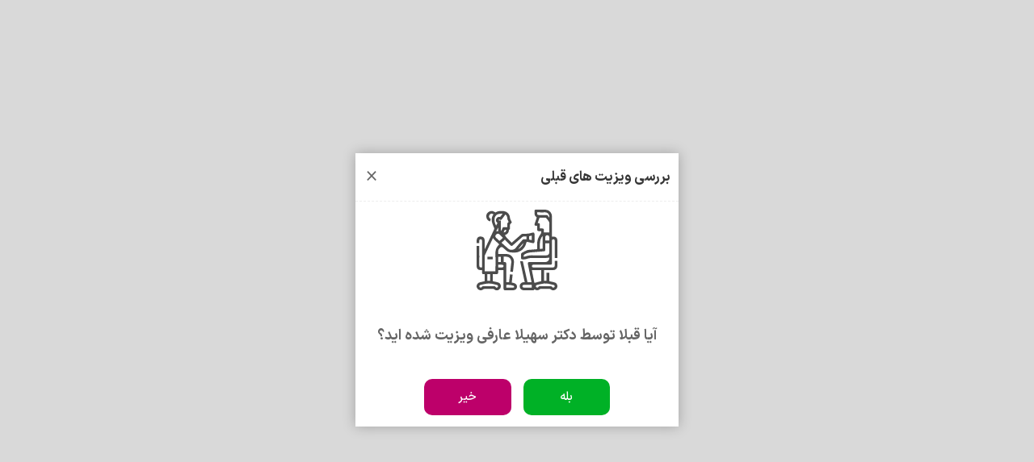

--- FILE ---
content_type: text/html; charset=UTF-8
request_url: https://drnobat.ir/doctor/%D8%AF%DA%A9%D8%AA%D8%B1-%D8%B3%D9%87%DB%8C%D9%84%D8%A7-%D8%B9%D8%A7%D8%B1%D9%81%DB%8C/dr-soheyla-arefi
body_size: 36005
content:
<!DOCTYPE html>
<html lang="fa-IR">
<head>
    <!--Start site setting-->
    <meta charset="UTF-8">
<!--        <meta name="viewport"-->
<!--              content="width=device-width, user-scalable=no, initial-scale=0.8, maximum-scale=0.8, minimum-scale=0.8">-->
    <meta name="viewport" content="width=device-width, initial-scale=0.8">
    <meta name="enamad" content="32043946" />
    <meta http-equiv="X-UA-Compatible" content="ie=edge">
    <meta name="theme-color" content="#0072AA">
    <meta name="robots" content="follow,index" />
    <!--Start title-->
    <title> دکتر سهیلا عارفی متخصص زنان و زایمان در تهران </title>
<!--    <meta name="keywords" content="--><!--" />-->
    <meta name="description" content="دریافت نوبت اینترنتی و آدرس و تلفن و نظرات درباره دکتر سهیلا عارفی متخصص زنان و زایمان - زنان و زایمان -  تهران ، سعادت آباد، میدان کتاب ، خیابان کوهستان، پلاک 28" />
    <meta name="author" content="drnobat.ir">
    <link rel="canonical" href="https://drnobat.ir/doctor/دکتر-سهیلا-عارفی/dr-soheyla-arefi" />

    <meta property="og:title" content="دکتر سهیلا عارفی متخصص زنان و زایمان در تهران" />
    <meta property="og:type" content="article" />
    <meta property="og:url" content="https://drnobat.ir/doctor/دکتر-سهیلا-عارفی/dr-soheyla-arefi" />
    <meta property="og:image" content="https://drnobat.ir/uploads/images/doctors/cover-1716877992.jpg" />
    <meta property="og:description" content="دریافت نوبت اینترنتی و آدرس و تلفن و نظرات درباره دکتر سهیلا عارفی متخصص زنان و زایمان - زنان و زایمان -  تهران ، سعادت آباد، میدان کتاب ، خیابان کوهستان، پلاک 28" />
    <meta property="og:site_name" content="دکتر سهیلا عارفی متخصص زنان و زایمان در تهران" />

    <link rel="apple-touch-icon" sizes="180x180" href="https://drnobat.ir/uploads/favicons/apple-touch-icon.png">
    <link rel="icon" type="image/png" sizes="32x32" href="https://drnobat.ir/uploads/favicons/favicon-32x32.png">
    <link rel="icon" type="image/png" sizes="16x16" href="https://drnobat.ir/uploads/favicons/favicon-16x16.png">
    <link rel="manifest" href="https://drnobat.ir/uploads/favicons/site.webmanifest">
    <link rel="mask-icon" href="https://drnobat.ir/uploads/favicons/safari-pinned-tab.svg" color="#5bbad5">
    <meta name="msapplication-TileColor" content="#da532c">
    <meta name="theme-color" content="#ffffff">

    <!--Start link-->
    <link rel="stylesheet" href="/template/default/assets/home/app.css?version=7.60">
    <script src="/template/default/assets/construct/jquery.min.js?version=7.60"></script>

    
    <!--Start map-->
    <script src="/template/default/assets/cdn/polyfill.js?version=7.60" defer></script>

    <script>
        [].forEach.call(document.querySelectorAll('.modal'), function (el)
        {
            el.style.display = 'none';
        });
    </script>
        <script src='/template/default/assets/cdn/openlayers/script.js?version='></script><link rel='stylesheet' href='/template/default/assets/home/js/leaflet.css?version=' /> <script src='/template/default/assets/home/js/leaflet.js?version='></script>     <style>
        header .mid-bar .page-container .text .logo-txt {
            font-size: 27px;
            font-weight: bold;
            color: #666;
        }
    </style>
    <script> !function (t, e, n) { t.yektanetAnalyticsObject = n, t[n] = t[n] || function () { t[n].q.push(arguments) }, t[n].q = t[n].q || []; var a = new Date, r = a.getFullYear().toString() + "0" + a.getMonth() + "0" + a.getDate() + "0" + a.getHours(), c = e.getElementsByTagName("script")[0], s = e.createElement("script"); s.id = "ua-script-KSd3ywLv"; s.dataset.analyticsobject = n; s.async = 1; s.type = "text/javascript"; s.src = "https://cdn.yektanet.com/rg_woebegone/scripts_v3/KSd3ywLv/rg.complete.js?v=" + r, c.parentNode.insertBefore(s, c) }(window, document, "yektanet"); </script>
</head>
<body>

<div class="loading">
    <div class="content">
        <div class="logo">
            <img src="/template/default/assets/home/media/logo.png" alt="دکتر نوبت | سایت نوبت دهی اینترنتی دکتر و معرفی بهترین پزشک">
        </div>
        <div class="icon">
            <div class="box">
                <i class="far fa-circle-notch fa-spin" style="--fa-animation-duration: 1s; --fa-animation-timing: ease-in-out;"></i>
            </div>
        </div>
        <div class="text">
            <p> در حال بارگذاری صفحه... </p>
        </div>
    </div>
</div>
<div class="close-header-menu"></div>

<!--Start header-->
<header>
    <div class="close-header-menu"></div>
    <div class="close-category-menu"></div>
    <div class="top-bar on-responsive">
        <div class="page-container">
            <div class="menu">
                <div class="page-container categories">
                    <ul>
                        <li>
                            <a href="/member/my-profile" rel="nofollow">
                                <i class="far fa-grid-2"></i>
                                <span> پنل کاربری </span>
                            </a>
                        </li>
                        <li>
                            <a href="/member/my-appointments" rel="nofollow">
                                <i class="far fa-files"></i>
                                <span> نوبت های من </span>
                            </a>
                        </li>
                        <li>
                            <a href="/member/my-questions" rel="nofollow">
                                <i class="far fa-comments-alt"></i>
                                <span> پرسش های من </span>
                            </a>
                        </li>
                        <li>
                            <a href="/logout" rel="nofollow">
                                <i class="far far  fa-arrow-right-from-bracket fa-flip-horizontal"></i>
                                <span> خروج </span>
                            </a>
                        </li>
                    </ul>
                    <div class="responsive">
                        <div class="icon">
                            <i class="fas fa-bars"></i>
                            <i class="fas fa-times"></i>
                            <p> منو </p>
                        </div>
                        <ul>
                            <li>
                                <a href="/faq" rel="noopener">
                                    <span> پرسش و پاسخ </span>
                                </a>
                            </li>
                            <li>
                                <a href="/about">
                                    <span> درباره ما </span>
                                </a>
                            </li>
                            <li>
                                <a href="/support">
                                    <span> تماس با ما </span>
                                </a>
                            </li>
                        </ul>
                    </div>
                </div>
				                    <a href="javascript:void(0)" class="menu-login" rel="nofollow"> ورود کاربر </a>
				            </div>
            <div class="menu">
				                    <a href="javascript:void(0)" class="menu-doctor-login" rel="nofollow"> ورود پزشک </a>
                    <a href="/doctor-signup/office" rel="nofollow"> ثبت نام </a>
				            </div>
        </div>
    </div>
    <div class="top-bar">
		            <div class="last-doctor-add">
                <div class="page-container">
                    <div class="swiper">
                        <div class="swiper-wrapper">
							                                <div class="swiper-slide">
                                    <div class="item">
                                        <div class="text">
                                            <p> آخرین پزشک ثبت شده در </p>
<!--                                            <h6>--><!--</h6>-->
                                        </div>
                                        <div class="ago">
                                            <p>
                                                <i class="far fa-timer"></i>
												۴ ساعت و ۴۴ دقیقه قبل                                            </p>
                                        </div>
                                        <div class="logo">
                                            <a href="/">
                                                <img src="/uploads/doctor-logo.png" alt="دکتر سهیلا عارفی متخصص زنان و زایمان در تهران" title="دکتر سهیلا عارفی متخصص زنان و زایمان در تهران">
                                            </a>
                                        </div>
                                    </div>
                                </div>
							                                <div class="swiper-slide">
                                    <div class="item">
                                        <div class="text">
                                            <p> آخرین پزشک ثبت شده در </p>
<!--                                            <h6>--><!--</h6>-->
                                        </div>
                                        <div class="ago">
                                            <p>
                                                <i class="far fa-timer"></i>
												۷ ساعت و ۳۷ دقیقه قبل                                            </p>
                                        </div>
                                        <div class="logo">
                                            <a href="/">
                                                <img src="/uploads/doctor-logo.png" alt="دکتر سهیلا عارفی متخصص زنان و زایمان در تهران" title="دکتر سهیلا عارفی متخصص زنان و زایمان در تهران">
                                            </a>
                                        </div>
                                    </div>
                                </div>
							                                <div class="swiper-slide">
                                    <div class="item">
                                        <div class="text">
                                            <p> آخرین پزشک ثبت شده در </p>
<!--                                            <h6>--><!--</h6>-->
                                        </div>
                                        <div class="ago">
                                            <p>
                                                <i class="far fa-timer"></i>
												۱۱ ساعت و ۴ دقیقه قبل                                            </p>
                                        </div>
                                        <div class="logo">
                                            <a href="/">
                                                <img src="/uploads/doctor-logo.png" alt="دکتر سهیلا عارفی متخصص زنان و زایمان در تهران" title="دکتر سهیلا عارفی متخصص زنان و زایمان در تهران">
                                            </a>
                                        </div>
                                    </div>
                                </div>
							                                <div class="swiper-slide">
                                    <div class="item">
                                        <div class="text">
                                            <p> آخرین پزشک ثبت شده در </p>
<!--                                            <h6>--><!--</h6>-->
                                        </div>
                                        <div class="ago">
                                            <p>
                                                <i class="far fa-timer"></i>
												۱۱ ساعت و ۱۶ دقیقه قبل                                            </p>
                                        </div>
                                        <div class="logo">
                                            <a href="/">
                                                <img src="/uploads/doctor-logo.png" alt="دکتر سهیلا عارفی متخصص زنان و زایمان در تهران" title="دکتر سهیلا عارفی متخصص زنان و زایمان در تهران">
                                            </a>
                                        </div>
                                    </div>
                                </div>
							                                <div class="swiper-slide">
                                    <div class="item">
                                        <div class="text">
                                            <p> آخرین پزشک ثبت شده در </p>
<!--                                            <h6>--><!--</h6>-->
                                        </div>
                                        <div class="ago">
                                            <p>
                                                <i class="far fa-timer"></i>
												۱۱ ساعت و ۳۰ دقیقه قبل                                            </p>
                                        </div>
                                        <div class="logo">
                                            <a href="/">
                                                <img src="/uploads/doctor-logo.png" alt="دکتر سهیلا عارفی متخصص زنان و زایمان در تهران" title="دکتر سهیلا عارفی متخصص زنان و زایمان در تهران">
                                            </a>
                                        </div>
                                    </div>
                                </div>
							                                <div class="swiper-slide">
                                    <div class="item">
                                        <div class="text">
                                            <p> آخرین پزشک ثبت شده در </p>
<!--                                            <h6>--><!--</h6>-->
                                        </div>
                                        <div class="ago">
                                            <p>
                                                <i class="far fa-timer"></i>
												۱۱ ساعت و ۳۷ دقیقه قبل                                            </p>
                                        </div>
                                        <div class="logo">
                                            <a href="/">
                                                <img src="/uploads/doctor-logo.png" alt="دکتر سهیلا عارفی متخصص زنان و زایمان در تهران" title="دکتر سهیلا عارفی متخصص زنان و زایمان در تهران">
                                            </a>
                                        </div>
                                    </div>
                                </div>
							                                <div class="swiper-slide">
                                    <div class="item">
                                        <div class="text">
                                            <p> آخرین پزشک ثبت شده در </p>
<!--                                            <h6>--><!--</h6>-->
                                        </div>
                                        <div class="ago">
                                            <p>
                                                <i class="far fa-timer"></i>
												۱۴ ساعت و ۲۴ دقیقه قبل                                            </p>
                                        </div>
                                        <div class="logo">
                                            <a href="/">
                                                <img src="/uploads/doctor-logo.png" alt="دکتر سهیلا عارفی متخصص زنان و زایمان در تهران" title="دکتر سهیلا عارفی متخصص زنان و زایمان در تهران">
                                            </a>
                                        </div>
                                    </div>
                                </div>
							                                <div class="swiper-slide">
                                    <div class="item">
                                        <div class="text">
                                            <p> آخرین پزشک ثبت شده در </p>
<!--                                            <h6>--><!--</h6>-->
                                        </div>
                                        <div class="ago">
                                            <p>
                                                <i class="far fa-timer"></i>
												۲۳ ساعت و ۳۳ دقیقه قبل                                            </p>
                                        </div>
                                        <div class="logo">
                                            <a href="/">
                                                <img src="/uploads/doctor-logo.png" alt="دکتر سهیلا عارفی متخصص زنان و زایمان در تهران" title="دکتر سهیلا عارفی متخصص زنان و زایمان در تهران">
                                            </a>
                                        </div>
                                    </div>
                                </div>
							                                <div class="swiper-slide">
                                    <div class="item">
                                        <div class="text">
                                            <p> آخرین پزشک ثبت شده در </p>
<!--                                            <h6>--><!--</h6>-->
                                        </div>
                                        <div class="ago">
                                            <p>
                                                <i class="far fa-timer"></i>
												۱ روز و ۴۸ دقیقه قبل                                            </p>
                                        </div>
                                        <div class="logo">
                                            <a href="/">
                                                <img src="/uploads/doctor-logo.png" alt="دکتر سهیلا عارفی متخصص زنان و زایمان در تهران" title="دکتر سهیلا عارفی متخصص زنان و زایمان در تهران">
                                            </a>
                                        </div>
                                    </div>
                                </div>
							                                <div class="swiper-slide">
                                    <div class="item">
                                        <div class="text">
                                            <p> آخرین پزشک ثبت شده در </p>
<!--                                            <h6>--><!--</h6>-->
                                        </div>
                                        <div class="ago">
                                            <p>
                                                <i class="far fa-timer"></i>
												۱ روز و ۷ ساعت و ۳۳ دقیقه قبل                                            </p>
                                        </div>
                                        <div class="logo">
                                            <a href="/">
                                                <img src="/uploads/doctor-logo.png" alt="دکتر سهیلا عارفی متخصص زنان و زایمان در تهران" title="دکتر سهیلا عارفی متخصص زنان و زایمان در تهران">
                                            </a>
                                        </div>
                                    </div>
                                </div>
							                        </div>
                    </div>
                </div>
            </div>
		    </div>
    <div class="mid-bar">
        <div class="page-container">
            <div class="logo">
                <a href="/">
                    <img src="/uploads/doctor-logo.png" alt="دکتر سهیلا عارفی متخصص زنان و زایمان در تهران" title="دکتر سهیلا عارفی متخصص زنان و زایمان در تهران">
                </a>
            </div>
            <div class="text">
                <span class="logo-txt"> دکتـر نوبـت </span>
            </div>
            <div class="search">
                <form id="search">
                    <div class="box">
                        <div class="select">
                            <select name="city" id="searchCity">
                                <option value="ALL" > همه شهر ها </option>
								                                    <option value="تهران" >تهران</option>
								                                    <option value="مشهد" >مشهد</option>
								                                    <option value="شیراز" >شیراز</option>
								                                    <option value="کرج" >کرج</option>
								                                    <option value="اهواز" >اهواز</option>
								                                    <option value="تبریز" >تبریز</option>
								                                    <option value="اصفهان" >اصفهان</option>
								                                    <option value="اردبیل" >اردبیل</option>
								                                    <option value="کرمانشاه" >کرمانشاه</option>
								                                    <option value="رشت" >رشت</option>
								                                    <option value="ساری" >ساری</option>
								                                    <option value="بابل" >بابل</option>
								                                    <option value="ارومیه" >ارومیه</option>
								                                    <option value="گرگان" >گرگان</option>
								                                    <option value="کرمان" >کرمان</option>
								                                    <option value="قم" >قم</option>
								                                    <option value="بندر-عباس" >بندر عباس</option>
								                                    <option value="همدان" >همدان</option>
								                                    <option value="زاهدان" >زاهدان</option>
								                                    <option value="قزوین" >قزوین</option>
								                                    <option value="یزد" >یزد</option>
								                                    <option value="اراک" >اراک</option>
								                                    <option value="شهریار" >شهریار</option>
								                                    <option value="آمل" >آمل</option>
								                                    <option value="سنندج" >سنندج</option>
								                                    <option value="خرم-آباد" >خرم آباد</option>
								                                    <option value="یاسوج" >یاسوج</option>
								                                    <option value="اسلامشهر" >اسلامشهر</option>
								                                    <option value="زنجان" >زنجان</option>
								                                    <option value="قائم-شهر" >قائم شهر</option>
								                                    <option value="فردیس" >فردیس</option>
								                                    <option value="بوشهر" >بوشهر</option>
								                                    <option value="گنبد-کاووس" >گنبد کاووس</option>
								                                    <option value="اندیشه" >اندیشه</option>
								                                    <option value="آذرشهر" >آذرشهر</option>
								                                    <option value="سمنان" >سمنان</option>
								                                    <option value="بجنورد" >بجنورد</option>
								                                    <option value="نیشابور" >نیشابور</option>
								                                    <option value="دزفول" >دزفول</option>
								                                    <option value="شهرکرد" >شهرکرد</option>
								                                    <option value="چالوس" >چالوس</option>
								                                    <option value="ایلام" >ایلام</option>
								                                    <option value="تنکابن" >تنکابن</option>
								                                    <option value="آبادان" >آبادان</option>
								                                    <option value="بندرماهشهر" >بندرماهشهر</option>
								                                    <option value="گناباد" >گناباد</option>
								                                    <option value="نوشهر" >نوشهر</option>
								                                    <option value="لاهیجان" >لاهیجان</option>
								                                    <option value="قدس" >قدس</option>
								                                    <option value="بندرکنگان" >بندرکنگان</option>
								                                    <option value="مرودشت" >مرودشت</option>
								                                    <option value="برازجان" >برازجان</option>
								                                    <option value="ایرانشهر" >ایرانشهر</option>
								                                    <option value="ری" >ری</option>
								                                    <option value="تربت-حیدریه" >تربت حیدریه</option>
								                                    <option value="جزیره-کیش" >جزیره کیش</option>
								                                    <option value="بیرجند" >بیرجند</option>
								                                    <option value="گلبهار" >گلبهار</option>
								                                    <option value="پرند" >پرند</option>
								                                    <option value="بابلسر" >بابلسر</option>
								                                    <option value="شاهین-شهر" >شاهین شهر</option>
								                                    <option value="کاشان" >کاشان</option>
								                                    <option value="سبزوار" >سبزوار</option>
								                                    <option value="جغتای" >جغتای</option>
								                                    <option value="بوکان" >بوکان</option>
								                                    <option value="ورامین" >ورامین</option>
								                                    <option value="بروجرد" >بروجرد</option>
								                                    <option value="شاهرود" >شاهرود</option>
								                                    <option value="نجف-آباد" >نجف آباد</option>
								                                    <option value="دورود" >دورود</option>
								                                    <option value="نکا" >نکا</option>
								                                    <option value="بندر-انزلی" >بندر انزلی</option>
								                                    <option value="هشتگرد" >هشتگرد</option>
								                                    <option value="بهبهان" >بهبهان</option>
								                                    <option value="مراغه" >مراغه</option>
								                                    <option value="بروجن" >بروجن</option>
								                                    <option value="مهاباد" >مهاباد</option>
								                                    <option value="میاندوآب" >میاندوآب</option>
								                                    <option value="پاکدشت" >پاکدشت</option>
								                                    <option value="مبارکه" >مبارکه</option>
								                                    <option value="جویبار" >جویبار</option>
								                                    <option value="لامرد" >لامرد</option>
								                                    <option value="الیگودرز" >الیگودرز</option>
								                                    <option value="نور" >نور</option>
								                                    <option value="قشم" >قشم</option>
								                                    <option value="سیرجان" >سیرجان</option>
								                                    <option value="محمودآباد" >محمودآباد</option>
								                                    <option value="خمینی-شهر" >خمینی شهر</option>
								                                    <option value="لنگرود" >لنگرود</option>
								                                    <option value="رفسنجان" >رفسنجان</option>
								                                    <option value="صومعه-سرا" >صومعه سرا</option>
								                                    <option value="دماوند" >دماوند</option>
								                                    <option value="بیجار" >بیجار</option>
								                                    <option value="رباطکریم" >رباطکریم</option>
								                                    <option value="ابهر" >ابهر</option>
								                                    <option value="فارسان" >فارسان</option>
								                                    <option value="گلپایگان" >گلپایگان</option>
								                                    <option value="ساوه" >ساوه</option>
								                                    <option value="تالش" >تالش</option>
								                                    <option value="بهارستان" >بهارستان</option>
								                                    <option value="نظرآباد" >نظرآباد</option>
								                                    <option value="اسدآباد" >اسدآباد</option>
								                                    <option value="سهند" >سهند</option>
								                                    <option value="کهنوج" >کهنوج</option>
								                                    <option value="احمد-آباد-مستوفی" >احمد آباد مستوفی</option>
								                                    <option value="اندیمشک" >اندیمشک</option>
								                                    <option value="قوچان" >قوچان</option>
								                                    <option value="آق-قلا" >آق قلا</option>
								                                    <option value="رودهن" >رودهن</option>
								                                    <option value="کازرون" >کازرون</option>
								                                    <option value="خوی" >خوی</option>
								                                    <option value="خاش" >خاش</option>
								                                    <option value="تکاب" >تکاب</option>
								                                    <option value="جیرفت" >جیرفت</option>
								                                    <option value="دهدشت" >دهدشت</option>
								                                    <option value="داورزن" >داورزن</option>
								                                    <option value="قاین" >قاین</option>
								                                    <option value="عباس-آباد" >عباس آباد</option>
								                                    <option value="خمین" >خمین</option>
								                                    <option value="جوانرود" >جوانرود</option>
								                                    <option value="محلات" >محلات</option>
								                                    <option value="لردگان" >لردگان</option>
								                                    <option value="تربت-جام" >تربت جام</option>
								                                    <option value="ماهدشت" >ماهدشت</option>
								                                    <option value="آستانه-اشرفیه" >آستانه اشرفیه</option>
								                                    <option value="شهر-جدید-صدرا" >شهر جدید صدرا</option>
								                                    <option value="کاشمر" >کاشمر</option>
								                                    <option value="قرچک" >قرچک</option>
								                                    <option value="شادگان" >شادگان</option>
								                                    <option value="فلاورجان" >فلاورجان</option>
								                                    <option value="ملارد" >ملارد</option>
								                                    <option value="ماکو" >ماکو</option>
								                                    <option value="مشگین-شهر" >مشگین شهر</option>
								                                    <option value="اسلام-اباد" >اسلام اباد</option>
								                                    <option value="ازنا" >ازنا</option>
								                                    <option value="لوشان" >لوشان</option>
								                                    <option value="تویسرکان" >تویسرکان</option>
								                                    <option value="شوشتر" >شوشتر</option>
								                                    <option value="کلاله" >کلاله</option>
								                                    <option value="بهشهر" >بهشهر</option>
								                                    <option value="مرند" >مرند</option>
								                                    <option value="آباده" >آباده</option>
								                                    <option value="مسجدسلیمان" >مسجدسلیمان</option>
								                                    <option value="بهارستان" >بهارستان</option>
								                                    <option value="هشتپر" >هشتپر</option>
								                                    <option value="دامغان" >دامغان</option>
								                                    <option value="نسیم-شهر" >نسیم شهر</option>
								                                    <option value="پردیس" >پردیس</option>
								                                    <option value="باخرز" >باخرز</option>
								                                    <option value="شوش" >شوش</option>
								                                    <option value="نصیرشهر" >نصیرشهر</option>
								                                    <option value="سیمین-شهر" >سیمین شهر</option>
								                                    <option value="امیدیه" >امیدیه</option>
								                                    <option value="بومهن" >بومهن</option>
								                                    <option value="اهر" >اهر</option>
								                                    <option value="علی-آباد-کتول" >علی آباد کتول</option>
								                                    <option value="جم" >جم</option>
								                                    <option value="بار" >بار</option>
								                                    <option value="خضری-دشت-بیاض" >خضری دشت بیاض</option>
								                                    <option value="صفادشت" >صفادشت</option>
								                                    <option value="دلگشا" >دلگشا</option>
								                                    <option value="گلشهر" >گلشهر</option>
								                                    <option value="زیار" >زیار</option>
								                                    <option value="پلدشت" >پلدشت</option>
								                                    <option value="اسکو" >اسکو</option>
								                                    <option value="فسا" >فسا</option>
								                                    <option value="ابوحمیظه" >ابوحمیظه</option>
								                                    <option value="عشق-آباد" >عشق آباد</option>
								                                    <option value="بجستان" >بجستان</option>
								                                    <option value="سرخون" >سرخون</option>
								                                    <option value="چغادک" >چغادک</option>
								                                    <option value="چرمهین" >چرمهین</option>
								                                    <option value="محمدآباد" >محمدآباد</option>
								                                    <option value="آواجیق" >آواجیق</option>
								                                    <option value="تیکمه-داش" >تیکمه داش</option>
								                                    <option value="کارون" >کارون</option>
								                                    <option value="رامشیر" >رامشیر</option>
								                                    <option value="چناران-شهر" >چناران شهر</option>
								                                    <option value="شهراباد" >شهراباد</option>
								                                    <option value="فرادبنه" >فرادبنه</option>
								                                    <option value="اهرم" >اهرم</option>
								                                    <option value="سده-لنجان" >سده لنجان</option>
								                                    <option value="هرند" >هرند</option>
								                                    <option value="دیزج-دیز" >دیزج دیز</option>
								                                    <option value="سردرود" >سردرود</option>
								                                    <option value="گرمسار" >گرمسار</option>
								                                    <option value="دارخوین" >دارخوین</option>
								                                    <option value="شوقان" >شوقان</option>
								                                    <option value="کاریز" >کاریز</option>
								                                    <option value="وردنجان" >وردنجان</option>
								                                    <option value="آب-پخش" >آب پخش</option>
								                                    <option value="زیباشهر" >زیباشهر</option>
								                                    <option value="دولت-آباد" >دولت آباد</option>
								                                    <option value="ربط" >ربط</option>
								                                    <option value="قره-آغاج" >قره آغاج</option>
								                                    <option value="فتح-المبین" >فتح المبین</option>
								                                    <option value="قوشخانه" >قوشخانه</option>
								                                    <option value="نصرآباد" >نصرآباد</option>
								                                    <option value="طاقانک" >طاقانک</option>
								                                    <option value="سعد-آباد" >سعد آباد</option>
								                                    <option value="انارک" >انارک</option>
								                                    <option value="افوس" >افوس</option>
								                                    <option value="سلماس" >سلماس</option>
								                                    <option value="شربیان" >شربیان</option>
								                                    <option value="کوت-عبداله" >کوت عبداله</option>
								                                    <option value="ایور" >ایور</option>
								                                    <option value="کدکن" >کدکن</option>
								                                    <option value="هارونی" >هارونی</option>
								                                    <option value="بادوله" >بادوله</option>
								                                    <option value="دهق" >دهق</option>
								                                    <option value="عسگران" >عسگران</option>
								                                    <option value="مرگنلر" >مرگنلر</option>
								                                    <option value="سیس" >سیس</option>
								                                    <option value="صالح-شهر" >صالح شهر</option>
								                                    <option value="آوا" >آوا</option>
								                                    <option value="خلیل-آباد" >خلیل آباد</option>
								                                    <option value="جونقان" >جونقان</option>
								                                    <option value="آبدان" >آبدان</option>
								                                    <option value="بادرود" >بادرود</option>
								                                    <option value="درچه" >درچه</option>
								                                    <option value="چهاربرج" >چهاربرج</option>
								                                    <option value="صوفیان" >صوفیان</option>
								                                    <option value="هفتگل" >هفتگل</option>
								                                    <option value="چویبده" >چویبده</option>
								                                    <option value="سنگان" >سنگان</option>
								                                    <option value="چلگرد" >چلگرد</option>
								                                    <option value="دوراهک" >دوراهک</option>
								                                    <option value="اشتهارد" >اشتهارد</option>
								                                    <option value="خور" >خور</option>
								                                    <option value="بیله-سوار" >بیله سوار</option>
								                                    <option value="عجب-شیر" >عجب شیر</option>
								                                    <option value="هویزه" >هویزه</option>
								                                    <option value="قلعه-خواجه" >قلعه خواجه</option>
								                                    <option value="چاپشلو" >چاپشلو</option>
								                                    <option value="گهرو" >گهرو</option>
								                                    <option value="نخل-تقی" >نخل تقی</option>
								                                    <option value="گلسار" >گلسار</option>
								                                    <option value="حنا" >حنا</option>
								                                    <option value="تازه-کند" >تازه کند</option>
								                                    <option value="بناب-مرند" >بناب مرند</option>
								                                    <option value="زرین-آباد" >زرین آباد</option>
								                                    <option value="حسینیه" >حسینیه</option>
								                                    <option value="جنگل" >جنگل</option>
								                                    <option value="مال-خلیفه" >مال خلیفه</option>
								                                    <option value="بندرگناوه" >بندرگناوه</option>
								                                    <option value="کمال-شهر" >کمال شهر</option>
								                                    <option value="گرگاب" >گرگاب</option>
								                                    <option value="سرعین" >سرعین</option>
								                                    <option value="لیلان" >لیلان</option>
								                                    <option value="قیدار" >قیدار</option>
								                                    <option value="باغ-ملک" >باغ ملک</option>
								                                    <option value="ششتمد" >ششتمد</option>
								                                    <option value="خوسف" >خوسف</option>
								                                    <option value="شریف-آباد" >شریف آباد</option>
								                                    <option value="آبدانان" >آبدانان</option>
								                                    <option value="وزوان" >وزوان</option>
								                                    <option value="رضی" >رضی</option>
								                                    <option value="اچاچی" >اچاچی</option>
								                                    <option value="خرمدره" >خرمدره</option>
								                                    <option value="شیبان" >شیبان</option>
								                                    <option value="فرهادگرد" >فرهادگرد</option>
								                                    <option value="قهستان" >قهستان</option>
								                                    <option value="آبعلی" >آبعلی</option>
								                                    <option value="ایوان" >ایوان</option>
								                                    <option value="دامنه" >دامنه</option>
								                                    <option value="مرادلو" >مرادلو</option>
								                                    <option value="خاروانا" >خاروانا</option>
								                                    <option value="آب-بر" >آب بر</option>
								                                    <option value="چمران" >چمران</option>
								                                    <option value="همت-آباد" >همت آباد</option>
								                                    <option value="آیسک" >آیسک</option>
								                                    <option value="کهریزک" >کهریزک</option>
								                                    <option value="بلاوه" >بلاوه</option>
								                                    <option value="ایمانشهر" >ایمانشهر</option>
								                                    <option value="کوراییم" >کوراییم</option>
								                                    <option value="زرنق" >زرنق</option>
								                                    <option value="آرادان" >آرادان</option>
								                                    <option value="حمیدیه" >حمیدیه</option>
								                                    <option value="کلات" >کلات</option>
								                                    <option value="مود" >مود</option>
								                                    <option value="لواسان" >لواسان</option>
								                                    <option value="دره-شهر" >دره شهر</option>
								                                    <option value="قهدریجان" >قهدریجان</option>
								                                    <option value="سفیدشهر" >سفیدشهر</option>
								                                    <option value="هشترود" >هشترود</option>
								                                    <option value="کلاته" >کلاته</option>
								                                    <option value="چغامیش" >چغامیش</option>
								                                    <option value="مشهد-ثامن" >مشهد ثامن</option>
								                                    <option value="اسلامیه" >اسلامیه</option>
								                                    <option value="فردوسیه" >فردوسیه</option>
								                                    <option value="موسیان" >موسیان</option>
								                                    <option value="قمصر" >قمصر</option>
								                                    <option value="مهاباد" >مهاباد</option>
								                                    <option value="نوشین" >نوشین</option>
								                                    <option value="رودیان" >رودیان</option>
								                                    <option value="شمس-آباد" >شمس آباد</option>
								                                    <option value="کلاته-خیج" >کلاته خیج</option>
								                                    <option value="شهر-امام" >شهر امام</option>
								                                    <option value="چکنه" >چکنه</option>
								                                    <option value="نیمبلوک" >نیمبلوک</option>
								                                    <option value="جوادآباد" >جوادآباد</option>
								                                    <option value="مهر" >مهر</option>
								                                    <option value="گوگد" >گوگد</option>
								                                    <option value="سجزی" >سجزی</option>
								                                    <option value="نازک-علیا" >نازک علیا</option>
								                                    <option value="ایلخچی" >ایلخچی</option>
								                                    <option value="جهرم" >جهرم</option>
								                                    <option value="بستان" >بستان</option>
								                                    <option value="قدمگاه" >قدمگاه</option>
								                                    <option value="یونسی" >یونسی</option>
								                                    <option value="کاج" >کاج</option>
								                                    <option value="خارک" >خارک</option>
								                                    <option value="چمگردان" >چمگردان</option>
								                                    <option value="نصرآباد" >نصرآباد</option>
								                                    <option value="سیه-چشمه" >سیه چشمه</option>
								                                    <option value="بناب" >بناب</option>
								                                    <option value="خمام" >خمام</option>
								                                    <option value="مشراگه" >مشراگه</option>
								                                    <option value="حصارگرمخان" >حصارگرمخان</option>
								                                    <option value="شاندیز" >شاندیز</option>
								                                    <option value="گندمان" >گندمان</option>
								                                    <option value="دلوار" >دلوار</option>
								                                    <option value="فولادشهر" >فولادشهر</option>
								                                    <option value="حبیب-آباد" >حبیب آباد</option>
								                                    <option value="زرآباد" >زرآباد</option>
								                                    <option value="جلفا" >جلفا</option>
								                                    <option value="الوان" >الوان</option>
								                                    <option value="راز" >راز</option>
								                                    <option value="مشهدریزه" >مشهدریزه</option>
								                                    <option value="سامان" >سامان</option>
								                                    <option value="بوشکان" >بوشکان</option>
								                                    <option value="طالخونچه" >طالخونچه</option>
								                                    <option value="سین" >سین</option>
								                                    <option value="سردشت" >سردشت</option>
								                                    <option value="خمارلو" >خمارلو</option>
								                                    <option value="سرداران" >سرداران</option>
								                                    <option value="لوجلی" >لوجلی</option>
								                                    <option value="نیل-شهر" >نیل شهر</option>
								                                    <option value="فرخ-شهر" >فرخ شهر</option>
								                                    <option value="شبانکاره" >شبانکاره</option>
								                                    <option value="بافران" >بافران</option>
								                                    <option value="بویین-ومیاندشت" >بویین ومیاندشت</option>
								                                    <option value="شاهین-دژ" >شاهین دژ</option>
								                                    <option value="مهربان" >مهربان</option>
								                                    <option value="ترکالکی" >ترکالکی</option>
								                                    <option value="درق" >درق</option>
								                                    <option value="نقاب" >نقاب</option>
								                                    <option value="هفشجان" >هفشجان</option>
								                                    <option value="خورموج" >خورموج</option>
								                                    <option value="علویجه" >علویجه</option>
								                                    <option value="چادگان" >چادگان</option>
								                                    <option value="بازرگان" >بازرگان</option>
								                                    <option value="شبستر" >شبستر</option>
								                                    <option value="گتوند" >گتوند</option>
								                                    <option value="پیش-قلعه" >پیش قلعه</option>
								                                    <option value="کندر" >کندر</option>
								                                    <option value="چلیچه" >چلیچه</option>
								                                    <option value="بردخون" >بردخون</option>
								                                    <option value="خالدآباد" >خالدآباد</option>
								                                    <option value="کوشک" >کوشک</option>
								                                    <option value="محمدیار" >محمدیار</option>
								                                    <option value="کوزه-کنان" >کوزه کنان</option>
								                                    <option value="زهره" >زهره</option>
								                                    <option value="آغاجاری" >آغاجاری</option>
								                                    <option value="قاسم-آباد" >قاسم آباد</option>
								                                    <option value="صمصامی" >صمصامی</option>
								                                    <option value="امام-حسن" >امام حسن</option>
								                                    <option value="چهارباغ" >چهارباغ</option>
								                                    <option value="فرخی" >فرخی</option>
								                                    <option value="جعفرآباد" >جعفرآباد</option>
								                                    <option value="آبش-احمد" >آبش احمد</option>
								                                    <option value="صایین-قلعه" >صایین قلعه</option>
								                                    <option value="آزادی" >آزادی</option>
								                                    <option value="درگز" >درگز</option>
								                                    <option value="ناغان" >ناغان</option>
								                                    <option value="بنک" >بنک</option>
								                                    <option value="طالقان" >طالقان</option>
								                                    <option value="سمیرم" >سمیرم</option>
								                                    <option value="خلخال" >خلخال</option>
								                                    <option value="زنوز" >زنوز</option>
								                                    <option value="زرین-رود" >زرین رود</option>
								                                    <option value="الهایی" >الهایی</option>
								                                    <option value="رشتخوار" >رشتخوار</option>
								                                    <option value="منج" >منج</option>
								                                    <option value="چهاردانگه" >چهاردانگه</option>
								                                    <option value="گرمدره" >گرمدره</option>
								                                    <option value="گزبرخوار" >گزبرخوار</option>
								                                    <option value="گیوی" >گیوی</option>
								                                    <option value="مبارک-شهر" >مبارک شهر</option>
								                                    <option value="کرسف" >کرسف</option>
								                                    <option value="صیدون" >صیدون</option>
								                                    <option value="سرخس" >سرخس</option>
								                                    <option value="محمدشهر" >محمدشهر</option>
								                                    <option value="فرون-اباد" >فرون اباد</option>
								                                    <option value="سراب-باغ" >سراب باغ</option>
								                                    <option value="شهرضا" >شهرضا</option>
								                                    <option value="فخراباد" >فخراباد</option>
								                                    <option value="ترک" >ترک</option>
								                                    <option value="ارمغانخانه" >ارمغانخانه</option>
								                                    <option value="ملاثانی" >ملاثانی</option>
								                                    <option value="فریمان" >فریمان</option>
								                                    <option value="گزیک" >گزیک</option>
								                                    <option value="کیلان" >کیلان</option>
								                                    <option value="زرنه" >زرنه</option>
								                                    <option value="برف-انبار" >برف انبار</option>
								                                    <option value="آبی-بیگلو" >آبی بیگلو</option>
								                                    <option value="ورزقان" >ورزقان</option>
								                                    <option value="چورزق" >چورزق</option>
								                                    <option value="تشان" >تشان</option>
								                                    <option value="باجگیران" >باجگیران</option>
								                                    <option value="سرایان" >سرایان</option>
								                                    <option value="تجریش" >تجریش</option>
								                                    <option value="توحید" >توحید</option>
								                                    <option value="بهاران-شهر" >بهاران شهر</option>
								                                    <option value="نیر" >نیر</option>
								                                    <option value="کلوانق" >کلوانق</option>
								                                    <option value="کهن-آباد" >کهن آباد</option>
								                                    <option value="خرمشهر" >خرمشهر</option>
								                                    <option value="بیدخت" >بیدخت</option>
								                                    <option value="دیهوک" >دیهوک</option>
								                                    <option value="باغستان" >باغستان</option>
								                                    <option value="ماژین" >ماژین</option>
								                                    <option value="کلیشادوسودرجان" >کلیشادوسودرجان</option>
								                                    <option value="نوش-آباد" >نوش آباد</option>
								                                    <option value="سرو" >سرو</option>
								                                    <option value="سرخه" >سرخه</option>
								                                    <option value="حمزه" >حمزه</option>
								                                    <option value="ملک-آباد" >ملک آباد</option>
								                                    <option value="فردوس" >فردوس</option>
								                                    <option value="وحیدیه" >وحیدیه</option>
								                                    <option value="میمه" >میمه</option>
								                                    <option value="کامو-و-چوگان" >کامو و چوگان</option>
								                                    <option value="اژیه" >اژیه</option>
								                                    <option value="اشنویه" >اشنویه</option>
								                                    <option value="تیمورلو" >تیمورلو</option>
								                                    <option value="Ielam" >Ielam</option>
								                                    <option value="صفی-آباد" >صفی آباد</option>
								                                    <option value="خرو" >خرو</option>
								                                    <option value="شوسف" >شوسف</option>
								                                    <option value="اردل" >اردل</option>
								                                    <option value="صالح-آباد" >صالح آباد</option>
								                                    <option value="باغ-بهادران" >باغ بهادران</option>
								                                    <option value="قهجاورستان" >قهجاورستان</option>
								                                    <option value="پیرانشهر" >پیرانشهر</option>
								                                    <option value="هوراند" >هوراند</option>
								                                    <option value="اردکان" >اردکان</option>
								                                    <option value="سوسنگرد" >سوسنگرد</option>
								                                    <option value="اسفراین" >اسفراین</option>
								                                    <option value="انابد" >انابد</option>
								                                    <option value="بلداجی" >بلداجی</option>
								                                    <option value="عالی-شهر" >عالی شهر</option>
								                                    <option value="زاینده-رود" >زاینده رود</option>
								                                    <option value="نیک-آباد" >نیک آباد</option>
								                                    <option value="قره-ضیاءالدین" >قره ضیاءالدین</option>
								                                    <option value="باسمنج" >باسمنج</option>
								                                    <option value="رامسر" >رامسر</option>
								                                    <option value="رامهرمز" >رامهرمز</option>
								                                    <option value="جاجرم" >جاجرم</option>
								                                    <option value="طرقبه" >طرقبه</option>
								                                    <option value="نقنه" >نقنه</option>
								                                    <option value="انارستان" >انارستان</option>
								                                    <option value="ورنامخواست" >ورنامخواست</option>
								                                    <option value="خورزوق" >خورزوق</option>
								                                    <option value="فیرورق" >فیرورق</option>
								                                    <option value="سیه-رود" >سیه رود</option>
								                                    <option value="حر" >حر</option>
								                                    <option value="زیارت" >زیارت</option>
								                                    <option value="احمدابادصولت" >احمدابادصولت</option>
								                                    <option value="سودجان" >سودجان</option>
								                                    <option value="تنگ-ارم" >تنگ ارم</option>
								                                    <option value="کرکوند" >کرکوند</option>
								                                    <option value="شاپورآباد" >شاپورآباد</option>
								                                    <option value="میرآباد" >میرآباد</option>
								                                    <option value="دوزدوزان" >دوزدوزان</option>
								                                    <option value="شرافت" >شرافت</option>
								                                    <option value="تیتکانلو" >تیتکانلو</option>
								                                    <option value="بایک" >بایک</option>
								                                    <option value="کیان" >کیان</option>
								                                    <option value="کلمه" >کلمه</option>
								                                    <option value="نایین" >نایین</option>
								                                    <option value="تیران" >تیران</option>
								                                    <option value="کشاورز" >کشاورز</option>
								                                    <option value="تسوج" >تسوج</option>
								                                    <option value="جنت-مکان" >جنت مکان</option>
								                                    <option value="گرمه" >گرمه</option>
								                                    <option value="چناران" >چناران</option>
								                                    <option value="باباحیدر" >باباحیدر</option>
								                                    <option value="شنبه" >شنبه</option>
								                                    <option value="کهریزسنگ" >کهریزسنگ</option>
								                                    <option value="رزوه" >رزوه</option>
								                                    <option value="خلیفان" >خلیفان</option>
								                                    <option value="شرفخانه" >شرفخانه</option>
								                                    <option value="لالی" >لالی</option>
								                                    <option value="قاضی" >قاضی</option>
								                                    <option value="خواف" >خواف</option>
								                                    <option value="گوجان" >گوجان</option>
								                                    <option value="بردستان" >بردستان</option>
								                                    <option value="طرق-رود" >طرق رود</option>
								                                    <option value="خوانسار" >خوانسار</option>
								                                    <option value="نقده" >نقده</option>
								                                    <option value="وایقان" >وایقان</option>
								                                    <option value="هندیجان" >هندیجان</option>
								                                    <option value="جایزان" >جایزان</option>
								                                    <option value="نشتیفان" >نشتیفان</option>
								                                    <option value="دستنا" >دستنا</option>
								                                    <option value="بندردیلم" >بندردیلم</option>
								                                    <option value="شهرجدیدهشتگرد" >شهرجدیدهشتگرد</option>
								                                    <option value="دهاقان" >دهاقان</option>
								                                    <option value="اصلاندوز" >اصلاندوز</option>
								                                    <option value="کلیبر" >کلیبر</option>
								                                    <option value="هیدج" >هیدج</option>
								                                    <option value="بیدروبه" >بیدروبه</option>
								                                    <option value="لطف-آباد" >لطف آباد</option>
								                                    <option value="آلونی" >آلونی</option>
								                                    <option value="سیراف" >سیراف</option>
								                                    <option value="مشکین-دشت" >مشکین دشت</option>
								                                    <option value="کمه" >کمه</option>
								                                    <option value="کلور" >کلور</option>
								                                    <option value="کشکسرای" >کشکسرای</option>
								                                    <option value="سجاس" >سجاس</option>
								                                    <option value="ایذه" >ایذه</option>
								                                    <option value="دولت-آباد" >دولت آباد</option>
								                                    <option value="ارسک" >ارسک</option>
								                                    <option value="صالحیه" >صالحیه</option>
								                                    <option value="محمدشهر" >محمدشهر</option>
								                                    <option value="لای-بید" >لای بید</option>
								                                    <option value="تازه-کندانگوت" >تازه کندانگوت</option>
								                                    <option value="ملکان" >ملکان</option>
								                                    <option value="گرماب" >گرماب</option>
								                                    <option value="قلعه-تل" >قلعه تل</option>
								                                    <option value="مزدآوند" >مزدآوند</option>
								                                    <option value="اسدیه" >اسدیه</option>
								                                    <option value="پیشوا" >پیشوا</option>
								                                    <option value="مورموری" >مورموری</option>
								                                    <option value="منظریه" >منظریه</option>
								                                    <option value="قصابه" >قصابه</option>
								                                    <option value="ترکمانچای" >ترکمانچای</option>
								                                    <option value="نیک-پی" >نیک پی</option>
								                                    <option value="ویس" >ویس</option>
								                                    <option value="قلندرآباد" >قلندرآباد</option>
								                                    <option value="حاجی-آباد" >حاجی آباد</option>
								                                    <option value="باقرشهر" >باقرشهر</option>
								                                    <option value="بدره" >بدره</option>
								                                    <option value="فریدونشهر" >فریدونشهر</option>
								                                    <option value="عنبران" >عنبران</option>
								                                    <option value="بخشایش" >بخشایش</option>
								                                    <option value="دندی" >دندی</option>
								                                    <option value="سردشت" >سردشت</option>
								                                    <option value="ریوش" >ریوش</option>
								                                    <option value="سه-قلعه" >سه قلعه</option>
								                                    <option value="شمشک" >شمشک</option>
								                                    <option value="سرابله" >سرابله</option>
								                                    <option value="پیربکران" >پیربکران</option>
								                                    <option value="آران-وبیدگل" >آران وبیدگل</option>
								                                    <option value="هریس" >هریس</option>
								                                    <option value="امیریه" >امیریه</option>
								                                    <option value="مقاومت" >مقاومت</option>
								                                    <option value="کاخک" >کاخک</option>
								                                    <option value="طبس" >طبس</option>
								                                    <option value="شاهدشهر" >شاهدشهر</option>
								                                    <option value="پهله" >پهله</option>
								                                    <option value="برزک" >برزک</option>
								                                    <option value="اردستان" >اردستان</option>
								                                    <option value="سیلوانه" >سیلوانه</option>
								                                    <option value="بسطام" >بسطام</option>
								                                    <option value="سالند" >سالند</option>
								                                    <option value="شادمهر" >شادمهر</option>
								                                    <option value="آرین-شهر" >آرین شهر</option>
								                                    <option value="ارجمند" >ارجمند</option>
								                                    <option value="لومار" >لومار</option>
								                                    <option value="مشکات" >مشکات</option>
								                                    <option value="تودشک" >تودشک</option>
								                                    <option value="نالوس" >نالوس</option>
								                                    <option value="گوگان" >گوگان</option>
								                                    <option value="حسن-اباد" >حسن اباد</option>
								                                    <option value="سیمینه" >سیمینه</option>
								                                    <option value="ممقان" >ممقان</option>
								                                    <option value="آستارا" >آستارا</option>
								                                    <option value="میانرود" >میانرود</option>
								                                    <option value="درود" >درود</option>
								                                    <option value="نهبندان" >نهبندان</option>
								                                    <option value="دشتک" >دشتک</option>
								                                    <option value="مهران" >مهران</option>
								                                    <option value="باغشاد" >باغشاد</option>
								                                    <option value="کوهپایه" >کوهپایه</option>
								                                    <option value="گردکشانه" >گردکشانه</option>
								                                    <option value="بستان-آباد" >بستان آباد</option>
								                                    <option value="رستم-آباد" >رستم آباد</option>
								                                    <option value="کوت-سیدنعیم" >کوت سیدنعیم</option>
								                                    <option value="صفی-آباد" >صفی آباد</option>
								                                    <option value="بردسکن" >بردسکن</option>
								                                    <option value="سفیددشت" >سفیددشت</option>
								                                    <option value="آباد" >آباد</option>
								                                    <option value="زرین-شهر" >زرین شهر</option>
								                                    <option value="ورزنه" >ورزنه</option>
								                                    <option value="ایواوغلی" >ایواوغلی</option>
								                                    <option value="خسروشاه" >خسروشاه</option>
								                                    <option value="سرخرود" >سرخرود</option>
								                                    <option value="خنافره" >خنافره</option>
								                                    <option value="سنخواست" >سنخواست</option>
								                                    <option value="تایباد" >تایباد</option>
								                                    <option value="بن" >بن</option>
								                                    <option value="ریز" >ریز</option>
								                                    <option value="دیزیچه" >دیزیچه</option>
								                                    <option value="دستگرد" >دستگرد</option>
								                                    <option value="قطور" >قطور</option>
								                                    <option value="هادیشهر" >هادیشهر</option>
								                                    <option value="شاوور" >شاوور</option>
								                                    <option value="شیروان" >شیروان</option>
								                                    <option value="صالح-آباد" >صالح آباد</option>
								                                    <option value="سورشجان" >سورشجان</option>
								                                    <option value="دالکی" >دالکی</option>
								                                    <option value="مجلسی" >مجلسی</option>
								                                    <option value="کمشچه" >کمشچه</option>
								                                    <option value="تازه-شهر" >تازه شهر</option>
								                                    <option value="سراب" >سراب</option>
								                                    <option value="گوریه" >گوریه</option>
								                                    <option value="فاروج" >فاروج</option>
								                                    <option value="رباط-سنگ" >رباط سنگ</option>
								                                    <option value="نافچ" >نافچ</option>
								                                    <option value="وحدتیه" >وحدتیه</option>
								                                    <option value="جوزدان" >جوزدان</option>
								                                    <option value="رضوانشهر" >رضوانشهر</option>
								                                    <option value="شوط" >شوط</option>
								                                    <option value="خامنه" >خامنه</option>
								                                    <option value="سماله" >سماله</option>
								                                    <option value="آشخانه" >آشخانه</option>
								                                    <option value="گلمکان" >گلمکان</option>
								                                    <option value="پردنجان" >پردنجان</option>
								                                    <option value="کاکی" >کاکی</option>
								                                    <option value="گلدشت" >گلدشت</option>
								                                    <option value="اصغرآباد" >اصغرآباد</option>
								                                    <option value="باروق" >باروق</option>
								                                    <option value="شندآباد" >شندآباد</option>
								                                    <option value="گلگیر" >گلگیر</option>
								                                    <option value="اروندکنار" >اروندکنار</option>
								                                    <option value="سلامی" >سلامی</option>
								                                    <option value="بازفت" >بازفت</option>
								                                    <option value="بندردیر" >بندردیر</option>
								                                    <option value="نطنز" >نطنز</option>
								                                    <option value="جندق" >جندق</option>
								                                    <option value="هیر" >هیر</option>
								                                    <option value="جوان-قلعه" >جوان قلعه</option>
								                                    <option value="رفیع" >رفیع</option>
								                                    <option value="آبژدان" >آبژدان</option>
								                                    <option value="سلطان-آباد" >سلطان آباد</option>
								                                    <option value="شلمزار" >شلمزار</option>
								                                    <option value="عسلویه" >عسلویه</option>
								                                    <option value="کوهسار" >کوهسار</option>
								                                    <option value="گلشن" >گلشن</option>
								                                    <option value="پارس-آباد" >پارس آباد</option>
								                                    <option value="خداجو-خراجو-" >خداجو(خراجو)</option>
								                                    <option value="حلب" >حلب</option>
								                                    <option value="چم-گلک" >چم گلک</option>
								                                    <option value="نوخندان" >نوخندان</option>
								                                    <option value="سردشت" >سردشت</option>
								                                    <option value="بندرریگ" >بندرریگ</option>
								                                    <option value="آسارا" >آسارا</option>
								                                    <option value="ونک" >ونک</option>
								                                    <option value="هشتجین" >هشتجین</option>
								                                    <option value="یامچی" >یامچی</option>
								                                    <option value="سهرورد" >سهرورد</option>
								                                    <option value="دهدز" >دهدز</option>
								                                    <option value="روداب" >روداب</option>
								                                    <option value="بشرویه" >بشرویه</option>
								                                    <option value="گلستان" >گلستان</option>
								                                    <option value="تنکمان" >تنکمان</option>
								                                    <option value="میمه" >میمه</option>
								                                    <option value="گرمی" >گرمی</option>
								                                    <option value="آقکند" >آقکند</option>
								                                    <option value="نوربهار" >نوربهار</option>
								                                    <option value="میداود" >میداود</option>
								                                    <option value="سفیدسنگ" >سفیدسنگ</option>
								                                    <option value="طبس-مسینا" >طبس مسینا</option>
								                                    <option value="آبسرد" >آبسرد</option>
								                                    <option value="چوار" >چوار</option>
								                                    <option value="داران" >داران</option>
								                                    <option value="لاهرود" >لاهرود</option>
								                                    <option value="میانه" >میانه</option>
								                                    <option value="سلطانیه" >سلطانیه</option>
								                                    <option value="بندرامام-خمینی" >بندرامام خمینی</option>
								                                    <option value="فیروزه" >فیروزه</option>
								                                    <option value="زهان" >زهان</option>
								                                    <option value="حسن-آباد" >حسن آباد</option>
								                                    <option value="آسمان-آباد" >آسمان آباد</option>
								                                    <option value="ابریشم" >ابریشم</option>
								                                    <option value="نمین" >نمین</option>
								                                    <option value="خواجه" >خواجه</option>
								                                    <option value="ماه-نشان" >ماه نشان</option>
								                                    <option value="منصوریه" >منصوریه</option>
								                                    <option value="شهرزو" >شهرزو</option>
								                                    <option value="سربیشه" >سربیشه</option>
								                                    <option value="فشم" >فشم</option>
								                                    <option value="شباب" >شباب</option>
								                                    <option value="زازران" >زازران</option>
								                                    <option value="ابوزیدآباد" >ابوزیدآباد</option>
								                                    <option value="نظرکهریزی" >نظرکهریزی</option>
								                                    <option value="دیباج" >دیباج</option>
								                                    <option value="مینوشهر" >مینوشهر</option>
								                                    <option value="رضویه" >رضویه</option>
								                                    <option value="عشق-آباد" >عشق آباد</option>
								                                    <option value="صباشهر" >صباشهر</option>
								                                    <option value="دهلران" >دهلران</option>
								                                    <option value="جوشقان-قالی" >جوشقان قالی</option>
								                                    <option value="زواره" >زواره</option>
								                                    <option value="قوشچی" >قوشچی</option>
								                                    <option value="بیارجمند" >بیارجمند</option>
								                                    <option value="سیاه-منصور" >سیاه منصور</option>
								                                    <option value="فیض-آباد" >فیض آباد</option>
								                                    <option value="اسفدن" >اسفدن</option>
								                                    <option value="فیروزکوه" >فیروزکوه</option>
								                                    <option value="ارکواز" >ارکواز</option>
								                                    <option value="نیاسر" >نیاسر</option>
								                            </select>
                        </div>
                        <div class="select">
                            <select name="section" id="searchSection">
                                <option value="ALL" selected> همه تخصص ها </option>
								                                    <option value="زنان-و-زایمان">زنان و زایمان</option>
								                                    <option value="مغز-و-اعصاب">مغز و اعصاب</option>
								                                    <option value="گوش-حلق-و-بینی">گوش حلق و بینی</option>
								                                    <option value="ارتوپدی">ارتوپدی</option>
								                                    <option value="کلیه-و-مجاری-ادراری">کلیه و مجاری ادراری</option>
								                                    <option value="پوست-و-مو">پوست و مو</option>
								                                    <option value="چشم-پزشکی">چشم پزشکی</option>
								                                    <option value="گوارش-کبد-و-آندوسکوپی">گوارش ، کبد و آندوسکوپی</option>
								                                    <option value="قلب-و-عروق">قلب و عروق</option>
								                                    <option value="رادیولوژی-و-سونوگرافی">رادیولوژی و سونوگرافی</option>
								                                    <option value="غدد-رشد-و-متابولیسم">غدد، رشد و متابولیسم</option>
								                                    <option value="روانشناس">روانپزشکی و روان‌شناسی</option>
								                                    <option value="کودکان-و-نوزادان-اطفال-">کودکان و نوزادان ( اطفال )</option>
								                                    <option value="جراحی-عمومی">جراحی عمومی</option>
								                                    <option value="دندانپزشک">دندان پزشکی</option>
								                                    <option value="ریه-و-دستگاه-تنفسی">ریه و دستگاه تنفسی</option>
								                                    <option value="داخلی">داخلی</option>
								                                    <option value="جراحی-پلاستیک-و-زیبایی">جراحی پلاستیک و زیبایی</option>
								                                    <option value="خون-و-سرطان">خون و سرطان</option>
								                                    <option value="تغذیه">تغذیه</option>
								                                    <option value="مامایی">مامایی و پرستاری</option>
								                                    <option value="عفونی">عفونی</option>
								                                    <option value="عمومی">عمومی</option>
								                                    <option value="طب-فیزیکی-و-توان-بخشی">طب فیزیکی و توان بخشی</option>
								                                    <option value="فیزیوتراپی">فیزیوتراپی</option>
								                                    <option value="کایروپراکتیک">کایروپراکتیک</option>
								                                    <option value="آسیب-شناسی-پاتولوژی-">آسیب شناسی(پاتولوژی)</option>
								                                    <option value="آزمایشگاه-ها">آزمایشگاه ها</option>
								                                    <option value="بیهوشی-و-درد">بیهوشی و درد</option>
								                                    <option value="انکولوژیست-پرتو-درمانی-و-">انکولوژیست (پرتو درمانی و ..)</option>
								                                    <option value="ژنتیک-پزشکی">ژنتیک پزشکی</option>
								                                    <option value="پزشکی-هسته-ای">پزشکی هسته ای</option>
								                                    <option value="طب-کار-و-بیماری-های-شغلی">طب کار و بیماری های شغلی</option>
								                                    <option value="آسم-آلرژی-و-ایمونولوژی-بالینی">آسم ، آلرژی و ایمونولوژی بالینی</option>
								                                    <option value="پزشکی-قانونی-و-مسمومیت-ها">پزشکی قانونی و مسمومیت ها</option>
								                                    <option value="طب-سنتی-ایرانی">طب سنتی ایرانی</option>
								                                    <option value="طب-اورژانس">طب اورژانس</option>
								                                    <option value="بینایی-سنجی-اپتومتری-">بینایی سنجی (اپتومتری)</option>
								                                    <option value="شنوایی-سنجی-ادیولوژی-">شنوایی سنجی (ادیولوژی)</option>
								                                    <option value="پزشکی-ورزشی-و-طب-ورزشی">پزشکی ورزشی و طب ورزشی</option>
								                                    <option value="روماتولوژی">روماتولوژی</option>
								                                    <option value="گفتار-درمانی-و-کار-درمانی">گفتار درمانی و کار درمانی</option>
								                                    <option value="ارتوپدی-فنی">ارتوپدی فنی</option>
								                                    <option value="درمانگاه">درمانگاه</option>
								                                    <option value="سم-شناسی-بالینی-و-مسمویتها">سم شناسی بالینی و مسمومیتها</option>
								                            </select>
                        </div>
                                                <div class="input">
                            <input type="text" name="q" value="" placeholder="جست و جو ... (مثال: دکتر عباسی متخصص قلب شیراز)">
                        </div>
                        <button>
                            <i class="far fa-magnifying-glass fa-rotate-90"></i>
                            <span> جست و جو </span>
                        </button>
                    </div>
                </form>
            </div>
        </div>
    </div>
    <div class="bottom-bar">
        <div class="page-container">
            <div class="menu">
                <ul>
                    <li class="dropdown" menu-target="categories">
                        <a href="javascript:void(0)">
                            <i class="far fa-rectangle-list"></i>
                            <span> دسته بندی </span>
                        </a>
                        <div class="item" style="width: 300px; max-height: 500px;">
                            <ul>
								                                    <li>
                                        <a href="/doctors/ALL/زنان-و-زایمان">
                                            <img src="/template/default/assets/home/media/doctorSection/1.svg" alt="زنان و زایمان">
                                            <span>زنان و زایمان</span>
                                        </a>
                                    </li>
								                                    <li>
                                        <a href="/doctors/ALL/مغز-و-اعصاب">
                                            <img src="/template/default/assets/home/media/doctorSection/1.svg" alt="مغز و اعصاب">
                                            <span>مغز و اعصاب</span>
                                        </a>
                                    </li>
								                                    <li>
                                        <a href="/doctors/ALL/گوش-حلق-و-بینی">
                                            <img src="/template/default/assets/home/media/doctorSection/1.svg" alt="گوش حلق و بینی">
                                            <span>گوش حلق و بینی</span>
                                        </a>
                                    </li>
								                                    <li>
                                        <a href="/doctors/ALL/ارتوپدی">
                                            <img src="/template/default/assets/home/media/doctorSection/1.svg" alt="ارتوپدی">
                                            <span>ارتوپدی</span>
                                        </a>
                                    </li>
								                                    <li>
                                        <a href="/doctors/ALL/کلیه-و-مجاری-ادراری">
                                            <img src="/template/default/assets/home/media/doctorSection/1.svg" alt="کلیه و مجاری ادراری">
                                            <span>کلیه و مجاری ادراری</span>
                                        </a>
                                    </li>
								                                    <li>
                                        <a href="/doctors/ALL/پوست-و-مو">
                                            <img src="/template/default/assets/home/media/doctorSection/1.svg" alt="پوست و مو">
                                            <span>پوست و مو</span>
                                        </a>
                                    </li>
								                                    <li>
                                        <a href="/doctors/ALL/چشم-پزشکی">
                                            <img src="/template/default/assets/home/media/doctorSection/1.svg" alt="چشم پزشکی">
                                            <span>چشم پزشکی</span>
                                        </a>
                                    </li>
								                                    <li>
                                        <a href="/doctors/ALL/گوارش-کبد-و-آندوسکوپی">
                                            <img src="/template/default/assets/home/media/doctorSection/1.svg" alt="گوارش ، کبد و آندوسکوپی">
                                            <span>گوارش ، کبد و آندوسکوپی</span>
                                        </a>
                                    </li>
								                                    <li>
                                        <a href="/doctors/ALL/قلب-و-عروق">
                                            <img src="/template/default/assets/home/media/doctorSection/1.svg" alt="قلب و عروق">
                                            <span>قلب و عروق</span>
                                        </a>
                                    </li>
								                                    <li>
                                        <a href="/doctors/ALL/رادیولوژی-و-سونوگرافی">
                                            <img src="/template/default/assets/home/media/doctorSection/1.svg" alt="رادیولوژی و سونوگرافی">
                                            <span>رادیولوژی و سونوگرافی</span>
                                        </a>
                                    </li>
								                                    <li>
                                        <a href="/doctors/ALL/غدد-رشد-و-متابولیسم">
                                            <img src="/template/default/assets/home/media/doctorSection/1.svg" alt="غدد، رشد و متابولیسم">
                                            <span>غدد، رشد و متابولیسم</span>
                                        </a>
                                    </li>
								                                    <li>
                                        <a href="/doctors/ALL/روانشناس">
                                            <img src="/template/default/assets/home/media/doctorSection/1.svg" alt="روانپزشکی و روان‌شناسی">
                                            <span>روانپزشکی و روان‌شناسی</span>
                                        </a>
                                    </li>
								                                    <li>
                                        <a href="/doctors/ALL/کودکان-و-نوزادان-اطفال-">
                                            <img src="/template/default/assets/home/media/doctorSection/1.svg" alt="کودکان و نوزادان ( اطفال )">
                                            <span>کودکان و نوزادان ( اطفال )</span>
                                        </a>
                                    </li>
								                                    <li>
                                        <a href="/doctors/ALL/جراحی-عمومی">
                                            <img src="/template/default/assets/home/media/doctorSection/1.svg" alt="جراحی عمومی">
                                            <span>جراحی عمومی</span>
                                        </a>
                                    </li>
								                                    <li>
                                        <a href="/doctors/ALL/دندانپزشک">
                                            <img src="/template/default/assets/home/media/doctorSection/1.svg" alt="دندان پزشکی">
                                            <span>دندان پزشکی</span>
                                        </a>
                                    </li>
								                                    <li>
                                        <a href="/doctors/ALL/ریه-و-دستگاه-تنفسی">
                                            <img src="/template/default/assets/home/media/doctorSection/1.svg" alt="ریه و دستگاه تنفسی">
                                            <span>ریه و دستگاه تنفسی</span>
                                        </a>
                                    </li>
								                                    <li>
                                        <a href="/doctors/ALL/داخلی">
                                            <img src="/template/default/assets/home/media/doctorSection/1.svg" alt="داخلی">
                                            <span>داخلی</span>
                                        </a>
                                    </li>
								                                    <li>
                                        <a href="/doctors/ALL/جراحی-پلاستیک-و-زیبایی">
                                            <img src="/template/default/assets/home/media/doctorSection/1.svg" alt="جراحی پلاستیک و زیبایی">
                                            <span>جراحی پلاستیک و زیبایی</span>
                                        </a>
                                    </li>
								                                    <li>
                                        <a href="/doctors/ALL/خون-و-سرطان">
                                            <img src="/template/default/assets/home/media/doctorSection/1.svg" alt="خون و سرطان">
                                            <span>خون و سرطان</span>
                                        </a>
                                    </li>
								                                    <li>
                                        <a href="/doctors/ALL/تغذیه">
                                            <img src="/template/default/assets/home/media/doctorSection/1.svg" alt="تغذیه">
                                            <span>تغذیه</span>
                                        </a>
                                    </li>
								                                    <li>
                                        <a href="/doctors/ALL/مامایی">
                                            <img src="/template/default/assets/home/media/doctorSection/1.svg" alt="مامایی و پرستاری">
                                            <span>مامایی و پرستاری</span>
                                        </a>
                                    </li>
								                                    <li>
                                        <a href="/doctors/ALL/عفونی">
                                            <img src="/template/default/assets/home/media/doctorSection/1.svg" alt="عفونی">
                                            <span>عفونی</span>
                                        </a>
                                    </li>
								                                    <li>
                                        <a href="/doctors/ALL/عمومی">
                                            <img src="/template/default/assets/home/media/doctorSection/1.svg" alt="عمومی">
                                            <span>عمومی</span>
                                        </a>
                                    </li>
								                                    <li>
                                        <a href="/doctors/ALL/طب-فیزیکی-و-توان-بخشی">
                                            <img src="/template/default/assets/home/media/doctorSection/1.svg" alt="طب فیزیکی و توان بخشی">
                                            <span>طب فیزیکی و توان بخشی</span>
                                        </a>
                                    </li>
								                                    <li>
                                        <a href="/doctors/ALL/فیزیوتراپی">
                                            <img src="/template/default/assets/home/media/doctorSection/1.svg" alt="فیزیوتراپی">
                                            <span>فیزیوتراپی</span>
                                        </a>
                                    </li>
								                                    <li>
                                        <a href="/doctors/ALL/کایروپراکتیک">
                                            <img src="/template/default/assets/home/media/doctorSection/1.svg" alt="کایروپراکتیک">
                                            <span>کایروپراکتیک</span>
                                        </a>
                                    </li>
								                                    <li>
                                        <a href="/doctors/ALL/آسیب-شناسی-پاتولوژی-">
                                            <img src="/template/default/assets/home/media/doctorSection/1.svg" alt="آسیب شناسی(پاتولوژی)">
                                            <span>آسیب شناسی(پاتولوژی)</span>
                                        </a>
                                    </li>
								                                    <li>
                                        <a href="/doctors/ALL/آزمایشگاه-ها">
                                            <img src="/template/default/assets/home/media/doctorSection/1.svg" alt="آزمایشگاه ها">
                                            <span>آزمایشگاه ها</span>
                                        </a>
                                    </li>
								                                    <li>
                                        <a href="/doctors/ALL/بیهوشی-و-درد">
                                            <img src="/template/default/assets/home/media/doctorSection/1.svg" alt="بیهوشی و درد">
                                            <span>بیهوشی و درد</span>
                                        </a>
                                    </li>
								                                    <li>
                                        <a href="/doctors/ALL/انکولوژیست-پرتو-درمانی-و-">
                                            <img src="/template/default/assets/home/media/doctorSection/1.svg" alt="انکولوژیست (پرتو درمانی و ..)">
                                            <span>انکولوژیست (پرتو درمانی و ..)</span>
                                        </a>
                                    </li>
								                                    <li>
                                        <a href="/doctors/ALL/ژنتیک-پزشکی">
                                            <img src="/template/default/assets/home/media/doctorSection/1.svg" alt="ژنتیک پزشکی">
                                            <span>ژنتیک پزشکی</span>
                                        </a>
                                    </li>
								                                    <li>
                                        <a href="/doctors/ALL/پزشکی-هسته-ای">
                                            <img src="/template/default/assets/home/media/doctorSection/1.svg" alt="پزشکی هسته ای">
                                            <span>پزشکی هسته ای</span>
                                        </a>
                                    </li>
								                                    <li>
                                        <a href="/doctors/ALL/طب-کار-و-بیماری-های-شغلی">
                                            <img src="/template/default/assets/home/media/doctorSection/1.svg" alt="طب کار و بیماری های شغلی">
                                            <span>طب کار و بیماری های شغلی</span>
                                        </a>
                                    </li>
								                                    <li>
                                        <a href="/doctors/ALL/آسم-آلرژی-و-ایمونولوژی-بالینی">
                                            <img src="/template/default/assets/home/media/doctorSection/1.svg" alt="آسم ، آلرژی و ایمونولوژی بالینی">
                                            <span>آسم ، آلرژی و ایمونولوژی بالینی</span>
                                        </a>
                                    </li>
								                                    <li>
                                        <a href="/doctors/ALL/پزشکی-قانونی-و-مسمومیت-ها">
                                            <img src="/template/default/assets/home/media/doctorSection/1.svg" alt="پزشکی قانونی و مسمومیت ها">
                                            <span>پزشکی قانونی و مسمومیت ها</span>
                                        </a>
                                    </li>
								                                    <li>
                                        <a href="/doctors/ALL/طب-سنتی-ایرانی">
                                            <img src="/template/default/assets/home/media/doctorSection/1.svg" alt="طب سنتی ایرانی">
                                            <span>طب سنتی ایرانی</span>
                                        </a>
                                    </li>
								                                    <li>
                                        <a href="/doctors/ALL/طب-اورژانس">
                                            <img src="/template/default/assets/home/media/doctorSection/1.svg" alt="طب اورژانس">
                                            <span>طب اورژانس</span>
                                        </a>
                                    </li>
								                                    <li>
                                        <a href="/doctors/ALL/بینایی-سنجی-اپتومتری-">
                                            <img src="/template/default/assets/home/media/doctorSection/1.svg" alt="بینایی سنجی (اپتومتری)">
                                            <span>بینایی سنجی (اپتومتری)</span>
                                        </a>
                                    </li>
								                                    <li>
                                        <a href="/doctors/ALL/شنوایی-سنجی-ادیولوژی-">
                                            <img src="/template/default/assets/home/media/doctorSection/1.svg" alt="شنوایی سنجی (ادیولوژی)">
                                            <span>شنوایی سنجی (ادیولوژی)</span>
                                        </a>
                                    </li>
								                                    <li>
                                        <a href="/doctors/ALL/پزشکی-ورزشی-و-طب-ورزشی">
                                            <img src="/template/default/assets/home/media/doctorSection/1.svg" alt="پزشکی ورزشی و طب ورزشی">
                                            <span>پزشکی ورزشی و طب ورزشی</span>
                                        </a>
                                    </li>
								                                    <li>
                                        <a href="/doctors/ALL/روماتولوژی">
                                            <img src="/template/default/assets/home/media/doctorSection/1.svg" alt="روماتولوژی">
                                            <span>روماتولوژی</span>
                                        </a>
                                    </li>
								                                    <li>
                                        <a href="/doctors/ALL/گفتار-درمانی-و-کار-درمانی">
                                            <img src="/template/default/assets/home/media/doctorSection/1.svg" alt="گفتار درمانی و کار درمانی">
                                            <span>گفتار درمانی و کار درمانی</span>
                                        </a>
                                    </li>
								                                    <li>
                                        <a href="/doctors/ALL/ارتوپدی-فنی">
                                            <img src="/template/default/assets/home/media/doctorSection/1.svg" alt="ارتوپدی فنی">
                                            <span>ارتوپدی فنی</span>
                                        </a>
                                    </li>
								                                    <li>
                                        <a href="/doctors/ALL/درمانگاه">
                                            <img src="/template/default/assets/home/media/doctorSection/1.svg" alt="درمانگاه">
                                            <span>درمانگاه</span>
                                        </a>
                                    </li>
								                                    <li>
                                        <a href="/doctors/ALL/سم-شناسی-بالینی-و-مسمویتها">
                                            <img src="/template/default/assets/home/media/doctorSection/1.svg" alt="سم شناسی بالینی و مسمومیتها">
                                            <span>سم شناسی بالینی و مسمومیتها</span>
                                        </a>
                                    </li>
								                            </ul>
                        </div>
                    </li>
                    <li>
                        <a href="/faq" rel="noopener">
                            <i class="far fa-comments-alt"></i>
                            <span> پرسش و پاسخ </span>
                        </a>
                    </li>
					                        <li>
                            <a href="/doctor-signup/office" rel="nofollow">
                                <i class="far fa-user"></i>
                                <span> ثبت نام پزشکان </span>
                            </a>
                        </li>
					                </ul>
            </div>
            <div class="menu">
                <ul>
					                        <li>
                            <a href="javascript:void(0)" class="menu-doctor-login" rel="nofollow">
                                <i class="far  fa-arrow-right-to-bracket"></i>
                                <span> ورود دکتر </span>
                            </a>
                        </li>
                        <li>
                            <a href="javascript:void(0)" class="menu-login" rel="nofollow">
                                <i class="far  fa-arrow-right-to-bracket"></i>
                                <span> ورود / عضویت </span>
                            </a>
                        </li>
					                </ul>
                <div class="responsive">
                    <div class="icon">
                        <i class="fas fa-bars"></i>
                        <i class="fas fa-times"></i>
                        <p> دسته بندی </p>
                    </div>
                    <ul>
						                            <li>
                                <a href="/doctors/ALL/زنان-و-زایمان">
                                    <img src="/template/default/assets/home/media/doctorSection/1.svg" alt="زنان و زایمان">
                                    <span>زنان و زایمان</span>
                                </a>
                            </li>
						                            <li>
                                <a href="/doctors/ALL/مغز-و-اعصاب">
                                    <img src="/template/default/assets/home/media/doctorSection/1.svg" alt="مغز و اعصاب">
                                    <span>مغز و اعصاب</span>
                                </a>
                            </li>
						                            <li>
                                <a href="/doctors/ALL/گوش-حلق-و-بینی">
                                    <img src="/template/default/assets/home/media/doctorSection/1.svg" alt="گوش حلق و بینی">
                                    <span>گوش حلق و بینی</span>
                                </a>
                            </li>
						                            <li>
                                <a href="/doctors/ALL/ارتوپدی">
                                    <img src="/template/default/assets/home/media/doctorSection/1.svg" alt="ارتوپدی">
                                    <span>ارتوپدی</span>
                                </a>
                            </li>
						                            <li>
                                <a href="/doctors/ALL/کلیه-و-مجاری-ادراری">
                                    <img src="/template/default/assets/home/media/doctorSection/1.svg" alt="کلیه و مجاری ادراری">
                                    <span>کلیه و مجاری ادراری</span>
                                </a>
                            </li>
						                            <li>
                                <a href="/doctors/ALL/پوست-و-مو">
                                    <img src="/template/default/assets/home/media/doctorSection/1.svg" alt="پوست و مو">
                                    <span>پوست و مو</span>
                                </a>
                            </li>
						                            <li>
                                <a href="/doctors/ALL/چشم-پزشکی">
                                    <img src="/template/default/assets/home/media/doctorSection/1.svg" alt="چشم پزشکی">
                                    <span>چشم پزشکی</span>
                                </a>
                            </li>
						                            <li>
                                <a href="/doctors/ALL/گوارش-کبد-و-آندوسکوپی">
                                    <img src="/template/default/assets/home/media/doctorSection/1.svg" alt="گوارش ، کبد و آندوسکوپی">
                                    <span>گوارش ، کبد و آندوسکوپی</span>
                                </a>
                            </li>
						                            <li>
                                <a href="/doctors/ALL/قلب-و-عروق">
                                    <img src="/template/default/assets/home/media/doctorSection/1.svg" alt="قلب و عروق">
                                    <span>قلب و عروق</span>
                                </a>
                            </li>
						                            <li>
                                <a href="/doctors/ALL/رادیولوژی-و-سونوگرافی">
                                    <img src="/template/default/assets/home/media/doctorSection/1.svg" alt="رادیولوژی و سونوگرافی">
                                    <span>رادیولوژی و سونوگرافی</span>
                                </a>
                            </li>
						                            <li>
                                <a href="/doctors/ALL/غدد-رشد-و-متابولیسم">
                                    <img src="/template/default/assets/home/media/doctorSection/1.svg" alt="غدد، رشد و متابولیسم">
                                    <span>غدد، رشد و متابولیسم</span>
                                </a>
                            </li>
						                            <li>
                                <a href="/doctors/ALL/روانشناس">
                                    <img src="/template/default/assets/home/media/doctorSection/1.svg" alt="روانپزشکی و روان‌شناسی">
                                    <span>روانپزشکی و روان‌شناسی</span>
                                </a>
                            </li>
						                            <li>
                                <a href="/doctors/ALL/کودکان-و-نوزادان-اطفال-">
                                    <img src="/template/default/assets/home/media/doctorSection/1.svg" alt="کودکان و نوزادان ( اطفال )">
                                    <span>کودکان و نوزادان ( اطفال )</span>
                                </a>
                            </li>
						                            <li>
                                <a href="/doctors/ALL/جراحی-عمومی">
                                    <img src="/template/default/assets/home/media/doctorSection/1.svg" alt="جراحی عمومی">
                                    <span>جراحی عمومی</span>
                                </a>
                            </li>
						                            <li>
                                <a href="/doctors/ALL/دندانپزشک">
                                    <img src="/template/default/assets/home/media/doctorSection/1.svg" alt="دندان پزشکی">
                                    <span>دندان پزشکی</span>
                                </a>
                            </li>
						                            <li>
                                <a href="/doctors/ALL/ریه-و-دستگاه-تنفسی">
                                    <img src="/template/default/assets/home/media/doctorSection/1.svg" alt="ریه و دستگاه تنفسی">
                                    <span>ریه و دستگاه تنفسی</span>
                                </a>
                            </li>
						                            <li>
                                <a href="/doctors/ALL/داخلی">
                                    <img src="/template/default/assets/home/media/doctorSection/1.svg" alt="داخلی">
                                    <span>داخلی</span>
                                </a>
                            </li>
						                            <li>
                                <a href="/doctors/ALL/جراحی-پلاستیک-و-زیبایی">
                                    <img src="/template/default/assets/home/media/doctorSection/1.svg" alt="جراحی پلاستیک و زیبایی">
                                    <span>جراحی پلاستیک و زیبایی</span>
                                </a>
                            </li>
						                            <li>
                                <a href="/doctors/ALL/خون-و-سرطان">
                                    <img src="/template/default/assets/home/media/doctorSection/1.svg" alt="خون و سرطان">
                                    <span>خون و سرطان</span>
                                </a>
                            </li>
						                            <li>
                                <a href="/doctors/ALL/تغذیه">
                                    <img src="/template/default/assets/home/media/doctorSection/1.svg" alt="تغذیه">
                                    <span>تغذیه</span>
                                </a>
                            </li>
						                            <li>
                                <a href="/doctors/ALL/مامایی">
                                    <img src="/template/default/assets/home/media/doctorSection/1.svg" alt="مامایی و پرستاری">
                                    <span>مامایی و پرستاری</span>
                                </a>
                            </li>
						                            <li>
                                <a href="/doctors/ALL/عفونی">
                                    <img src="/template/default/assets/home/media/doctorSection/1.svg" alt="عفونی">
                                    <span>عفونی</span>
                                </a>
                            </li>
						                            <li>
                                <a href="/doctors/ALL/عمومی">
                                    <img src="/template/default/assets/home/media/doctorSection/1.svg" alt="عمومی">
                                    <span>عمومی</span>
                                </a>
                            </li>
						                            <li>
                                <a href="/doctors/ALL/طب-فیزیکی-و-توان-بخشی">
                                    <img src="/template/default/assets/home/media/doctorSection/1.svg" alt="طب فیزیکی و توان بخشی">
                                    <span>طب فیزیکی و توان بخشی</span>
                                </a>
                            </li>
						                            <li>
                                <a href="/doctors/ALL/فیزیوتراپی">
                                    <img src="/template/default/assets/home/media/doctorSection/1.svg" alt="فیزیوتراپی">
                                    <span>فیزیوتراپی</span>
                                </a>
                            </li>
						                            <li>
                                <a href="/doctors/ALL/کایروپراکتیک">
                                    <img src="/template/default/assets/home/media/doctorSection/1.svg" alt="کایروپراکتیک">
                                    <span>کایروپراکتیک</span>
                                </a>
                            </li>
						                            <li>
                                <a href="/doctors/ALL/آسیب-شناسی-پاتولوژی-">
                                    <img src="/template/default/assets/home/media/doctorSection/1.svg" alt="آسیب شناسی(پاتولوژی)">
                                    <span>آسیب شناسی(پاتولوژی)</span>
                                </a>
                            </li>
						                            <li>
                                <a href="/doctors/ALL/آزمایشگاه-ها">
                                    <img src="/template/default/assets/home/media/doctorSection/1.svg" alt="آزمایشگاه ها">
                                    <span>آزمایشگاه ها</span>
                                </a>
                            </li>
						                            <li>
                                <a href="/doctors/ALL/بیهوشی-و-درد">
                                    <img src="/template/default/assets/home/media/doctorSection/1.svg" alt="بیهوشی و درد">
                                    <span>بیهوشی و درد</span>
                                </a>
                            </li>
						                            <li>
                                <a href="/doctors/ALL/انکولوژیست-پرتو-درمانی-و-">
                                    <img src="/template/default/assets/home/media/doctorSection/1.svg" alt="انکولوژیست (پرتو درمانی و ..)">
                                    <span>انکولوژیست (پرتو درمانی و ..)</span>
                                </a>
                            </li>
						                            <li>
                                <a href="/doctors/ALL/ژنتیک-پزشکی">
                                    <img src="/template/default/assets/home/media/doctorSection/1.svg" alt="ژنتیک پزشکی">
                                    <span>ژنتیک پزشکی</span>
                                </a>
                            </li>
						                            <li>
                                <a href="/doctors/ALL/پزشکی-هسته-ای">
                                    <img src="/template/default/assets/home/media/doctorSection/1.svg" alt="پزشکی هسته ای">
                                    <span>پزشکی هسته ای</span>
                                </a>
                            </li>
						                            <li>
                                <a href="/doctors/ALL/طب-کار-و-بیماری-های-شغلی">
                                    <img src="/template/default/assets/home/media/doctorSection/1.svg" alt="طب کار و بیماری های شغلی">
                                    <span>طب کار و بیماری های شغلی</span>
                                </a>
                            </li>
						                            <li>
                                <a href="/doctors/ALL/آسم-آلرژی-و-ایمونولوژی-بالینی">
                                    <img src="/template/default/assets/home/media/doctorSection/1.svg" alt="آسم ، آلرژی و ایمونولوژی بالینی">
                                    <span>آسم ، آلرژی و ایمونولوژی بالینی</span>
                                </a>
                            </li>
						                            <li>
                                <a href="/doctors/ALL/پزشکی-قانونی-و-مسمومیت-ها">
                                    <img src="/template/default/assets/home/media/doctorSection/1.svg" alt="پزشکی قانونی و مسمومیت ها">
                                    <span>پزشکی قانونی و مسمومیت ها</span>
                                </a>
                            </li>
						                            <li>
                                <a href="/doctors/ALL/طب-سنتی-ایرانی">
                                    <img src="/template/default/assets/home/media/doctorSection/1.svg" alt="طب سنتی ایرانی">
                                    <span>طب سنتی ایرانی</span>
                                </a>
                            </li>
						                            <li>
                                <a href="/doctors/ALL/طب-اورژانس">
                                    <img src="/template/default/assets/home/media/doctorSection/1.svg" alt="طب اورژانس">
                                    <span>طب اورژانس</span>
                                </a>
                            </li>
						                            <li>
                                <a href="/doctors/ALL/بینایی-سنجی-اپتومتری-">
                                    <img src="/template/default/assets/home/media/doctorSection/1.svg" alt="بینایی سنجی (اپتومتری)">
                                    <span>بینایی سنجی (اپتومتری)</span>
                                </a>
                            </li>
						                            <li>
                                <a href="/doctors/ALL/شنوایی-سنجی-ادیولوژی-">
                                    <img src="/template/default/assets/home/media/doctorSection/1.svg" alt="شنوایی سنجی (ادیولوژی)">
                                    <span>شنوایی سنجی (ادیولوژی)</span>
                                </a>
                            </li>
						                            <li>
                                <a href="/doctors/ALL/پزشکی-ورزشی-و-طب-ورزشی">
                                    <img src="/template/default/assets/home/media/doctorSection/1.svg" alt="پزشکی ورزشی و طب ورزشی">
                                    <span>پزشکی ورزشی و طب ورزشی</span>
                                </a>
                            </li>
						                            <li>
                                <a href="/doctors/ALL/روماتولوژی">
                                    <img src="/template/default/assets/home/media/doctorSection/1.svg" alt="روماتولوژی">
                                    <span>روماتولوژی</span>
                                </a>
                            </li>
						                            <li>
                                <a href="/doctors/ALL/گفتار-درمانی-و-کار-درمانی">
                                    <img src="/template/default/assets/home/media/doctorSection/1.svg" alt="گفتار درمانی و کار درمانی">
                                    <span>گفتار درمانی و کار درمانی</span>
                                </a>
                            </li>
						                            <li>
                                <a href="/doctors/ALL/ارتوپدی-فنی">
                                    <img src="/template/default/assets/home/media/doctorSection/1.svg" alt="ارتوپدی فنی">
                                    <span>ارتوپدی فنی</span>
                                </a>
                            </li>
						                            <li>
                                <a href="/doctors/ALL/درمانگاه">
                                    <img src="/template/default/assets/home/media/doctorSection/1.svg" alt="درمانگاه">
                                    <span>درمانگاه</span>
                                </a>
                            </li>
						                            <li>
                                <a href="/doctors/ALL/سم-شناسی-بالینی-و-مسمویتها">
                                    <img src="/template/default/assets/home/media/doctorSection/1.svg" alt="سم شناسی بالینی و مسمومیتها">
                                    <span>سم شناسی بالینی و مسمومیتها</span>
                                </a>
                            </li>
						                    </ul>
                </div>
                <div class="responsive">
                    <div class="icon">
                        <i class="fas fa-bars"></i>
                        <i class="fas fa-times"></i>
                        <p> منو سایت </p>
                    </div>
                    <ul class="first-menu"></ul>
                </div>
            </div>
        </div>
    </div>
    <div class="sub-cat">
                <ul>
                    </ul>
    </div>
</header>

<!--Start n select-->
<div class="n-select cities">
    <div class="content">
        <div class="header">
            <div class="search">
                <input type="text" placeholder="نام شهر را وارد کنید">
            </div>
        </div>
        <div class="body">
            <ul>
                <li value="ALL"><p> همه شهر ها </p></li>
				                    <li value="تهران" ><p>تهران</p></li>
				                    <li value="مشهد" ><p>مشهد</p></li>
				                    <li value="شیراز" ><p>شیراز</p></li>
				                    <li value="کرج" ><p>کرج</p></li>
				                    <li value="اهواز" ><p>اهواز</p></li>
				                    <li value="تبریز" ><p>تبریز</p></li>
				                    <li value="اصفهان" ><p>اصفهان</p></li>
				                    <li value="اردبیل" ><p>اردبیل</p></li>
				                    <li value="کرمانشاه" ><p>کرمانشاه</p></li>
				                    <li value="رشت" ><p>رشت</p></li>
				                    <li value="ساری" ><p>ساری</p></li>
				                    <li value="بابل" ><p>بابل</p></li>
				                    <li value="ارومیه" ><p>ارومیه</p></li>
				                    <li value="گرگان" ><p>گرگان</p></li>
				                    <li value="کرمان" ><p>کرمان</p></li>
				                    <li value="قم" ><p>قم</p></li>
				                    <li value="بندر-عباس" ><p>بندر عباس</p></li>
				                    <li value="همدان" ><p>همدان</p></li>
				                    <li value="زاهدان" ><p>زاهدان</p></li>
				                    <li value="قزوین" ><p>قزوین</p></li>
				                    <li value="یزد" ><p>یزد</p></li>
				                    <li value="اراک" ><p>اراک</p></li>
				                    <li value="شهریار" ><p>شهریار</p></li>
				                    <li value="آمل" ><p>آمل</p></li>
				                    <li value="سنندج" ><p>سنندج</p></li>
				                    <li value="خرم-آباد" ><p>خرم آباد</p></li>
				                    <li value="یاسوج" ><p>یاسوج</p></li>
				                    <li value="اسلامشهر" ><p>اسلامشهر</p></li>
				                    <li value="زنجان" ><p>زنجان</p></li>
				                    <li value="قائم-شهر" ><p>قائم شهر</p></li>
				                    <li value="فردیس" ><p>فردیس</p></li>
				                    <li value="بوشهر" ><p>بوشهر</p></li>
				                    <li value="گنبد-کاووس" ><p>گنبد کاووس</p></li>
				                    <li value="اندیشه" ><p>اندیشه</p></li>
				                    <li value="آذرشهر" ><p>آذرشهر</p></li>
				                    <li value="سمنان" ><p>سمنان</p></li>
				                    <li value="بجنورد" ><p>بجنورد</p></li>
				                    <li value="نیشابور" ><p>نیشابور</p></li>
				                    <li value="دزفول" ><p>دزفول</p></li>
				                    <li value="شهرکرد" ><p>شهرکرد</p></li>
				                    <li value="چالوس" ><p>چالوس</p></li>
				                    <li value="ایلام" ><p>ایلام</p></li>
				                    <li value="تنکابن" ><p>تنکابن</p></li>
				                    <li value="آبادان" ><p>آبادان</p></li>
				                    <li value="بندرماهشهر" ><p>بندرماهشهر</p></li>
				                    <li value="گناباد" ><p>گناباد</p></li>
				                    <li value="نوشهر" ><p>نوشهر</p></li>
				                    <li value="لاهیجان" ><p>لاهیجان</p></li>
				                    <li value="قدس" ><p>قدس</p></li>
				                    <li value="بندرکنگان" ><p>بندرکنگان</p></li>
				                    <li value="مرودشت" ><p>مرودشت</p></li>
				                    <li value="برازجان" ><p>برازجان</p></li>
				                    <li value="ایرانشهر" ><p>ایرانشهر</p></li>
				                    <li value="ری" ><p>ری</p></li>
				                    <li value="تربت-حیدریه" ><p>تربت حیدریه</p></li>
				                    <li value="جزیره-کیش" ><p>جزیره کیش</p></li>
				                    <li value="بیرجند" ><p>بیرجند</p></li>
				                    <li value="گلبهار" ><p>گلبهار</p></li>
				                    <li value="پرند" ><p>پرند</p></li>
				                    <li value="بابلسر" ><p>بابلسر</p></li>
				                    <li value="شاهین-شهر" ><p>شاهین شهر</p></li>
				                    <li value="کاشان" ><p>کاشان</p></li>
				                    <li value="سبزوار" ><p>سبزوار</p></li>
				                    <li value="جغتای" ><p>جغتای</p></li>
				                    <li value="بوکان" ><p>بوکان</p></li>
				                    <li value="ورامین" ><p>ورامین</p></li>
				                    <li value="بروجرد" ><p>بروجرد</p></li>
				                    <li value="شاهرود" ><p>شاهرود</p></li>
				                    <li value="نجف-آباد" ><p>نجف آباد</p></li>
				                    <li value="دورود" ><p>دورود</p></li>
				                    <li value="نکا" ><p>نکا</p></li>
				                    <li value="بندر-انزلی" ><p>بندر انزلی</p></li>
				                    <li value="هشتگرد" ><p>هشتگرد</p></li>
				                    <li value="بهبهان" ><p>بهبهان</p></li>
				                    <li value="مراغه" ><p>مراغه</p></li>
				                    <li value="بروجن" ><p>بروجن</p></li>
				                    <li value="مهاباد" ><p>مهاباد</p></li>
				                    <li value="میاندوآب" ><p>میاندوآب</p></li>
				                    <li value="پاکدشت" ><p>پاکدشت</p></li>
				                    <li value="مبارکه" ><p>مبارکه</p></li>
				                    <li value="جویبار" ><p>جویبار</p></li>
				                    <li value="لامرد" ><p>لامرد</p></li>
				                    <li value="الیگودرز" ><p>الیگودرز</p></li>
				                    <li value="نور" ><p>نور</p></li>
				                    <li value="قشم" ><p>قشم</p></li>
				                    <li value="سیرجان" ><p>سیرجان</p></li>
				                    <li value="محمودآباد" ><p>محمودآباد</p></li>
				                    <li value="خمینی-شهر" ><p>خمینی شهر</p></li>
				                    <li value="لنگرود" ><p>لنگرود</p></li>
				                    <li value="رفسنجان" ><p>رفسنجان</p></li>
				                    <li value="صومعه-سرا" ><p>صومعه سرا</p></li>
				                    <li value="دماوند" ><p>دماوند</p></li>
				                    <li value="بیجار" ><p>بیجار</p></li>
				                    <li value="رباطکریم" ><p>رباطکریم</p></li>
				                    <li value="ابهر" ><p>ابهر</p></li>
				                    <li value="فارسان" ><p>فارسان</p></li>
				                    <li value="گلپایگان" ><p>گلپایگان</p></li>
				                    <li value="ساوه" ><p>ساوه</p></li>
				                    <li value="تالش" ><p>تالش</p></li>
				                    <li value="بهارستان" ><p>بهارستان</p></li>
				                    <li value="نظرآباد" ><p>نظرآباد</p></li>
				                    <li value="اسدآباد" ><p>اسدآباد</p></li>
				                    <li value="سهند" ><p>سهند</p></li>
				                    <li value="کهنوج" ><p>کهنوج</p></li>
				                    <li value="احمد-آباد-مستوفی" ><p>احمد آباد مستوفی</p></li>
				                    <li value="اندیمشک" ><p>اندیمشک</p></li>
				                    <li value="قوچان" ><p>قوچان</p></li>
				                    <li value="آق-قلا" ><p>آق قلا</p></li>
				                    <li value="رودهن" ><p>رودهن</p></li>
				                    <li value="کازرون" ><p>کازرون</p></li>
				                    <li value="خوی" ><p>خوی</p></li>
				                    <li value="خاش" ><p>خاش</p></li>
				                    <li value="تکاب" ><p>تکاب</p></li>
				                    <li value="جیرفت" ><p>جیرفت</p></li>
				                    <li value="دهدشت" ><p>دهدشت</p></li>
				                    <li value="داورزن" ><p>داورزن</p></li>
				                    <li value="قاین" ><p>قاین</p></li>
				                    <li value="عباس-آباد" ><p>عباس آباد</p></li>
				                    <li value="خمین" ><p>خمین</p></li>
				                    <li value="جوانرود" ><p>جوانرود</p></li>
				                    <li value="محلات" ><p>محلات</p></li>
				                    <li value="لردگان" ><p>لردگان</p></li>
				                    <li value="تربت-جام" ><p>تربت جام</p></li>
				                    <li value="ماهدشت" ><p>ماهدشت</p></li>
				                    <li value="آستانه-اشرفیه" ><p>آستانه اشرفیه</p></li>
				                    <li value="شهر-جدید-صدرا" ><p>شهر جدید صدرا</p></li>
				                    <li value="کاشمر" ><p>کاشمر</p></li>
				                    <li value="قرچک" ><p>قرچک</p></li>
				                    <li value="شادگان" ><p>شادگان</p></li>
				                    <li value="فلاورجان" ><p>فلاورجان</p></li>
				                    <li value="ملارد" ><p>ملارد</p></li>
				                    <li value="ماکو" ><p>ماکو</p></li>
				                    <li value="مشگین-شهر" ><p>مشگین شهر</p></li>
				                    <li value="اسلام-اباد" ><p>اسلام اباد</p></li>
				                    <li value="ازنا" ><p>ازنا</p></li>
				                    <li value="لوشان" ><p>لوشان</p></li>
				                    <li value="تویسرکان" ><p>تویسرکان</p></li>
				                    <li value="شوشتر" ><p>شوشتر</p></li>
				                    <li value="کلاله" ><p>کلاله</p></li>
				                    <li value="بهشهر" ><p>بهشهر</p></li>
				                    <li value="مرند" ><p>مرند</p></li>
				                    <li value="آباده" ><p>آباده</p></li>
				                    <li value="مسجدسلیمان" ><p>مسجدسلیمان</p></li>
				                    <li value="بهارستان" ><p>بهارستان</p></li>
				                    <li value="هشتپر" ><p>هشتپر</p></li>
				                    <li value="دامغان" ><p>دامغان</p></li>
				                    <li value="نسیم-شهر" ><p>نسیم شهر</p></li>
				                    <li value="پردیس" ><p>پردیس</p></li>
				                    <li value="باخرز" ><p>باخرز</p></li>
				                    <li value="شوش" ><p>شوش</p></li>
				                    <li value="نصیرشهر" ><p>نصیرشهر</p></li>
				                    <li value="سیمین-شهر" ><p>سیمین شهر</p></li>
				                    <li value="امیدیه" ><p>امیدیه</p></li>
				                    <li value="بومهن" ><p>بومهن</p></li>
				                    <li value="اهر" ><p>اهر</p></li>
				                    <li value="علی-آباد-کتول" ><p>علی آباد کتول</p></li>
				                    <li value="جم" ><p>جم</p></li>
				                    <li value="بار" ><p>بار</p></li>
				                    <li value="خضری-دشت-بیاض" ><p>خضری دشت بیاض</p></li>
				                    <li value="صفادشت" ><p>صفادشت</p></li>
				                    <li value="دلگشا" ><p>دلگشا</p></li>
				                    <li value="گلشهر" ><p>گلشهر</p></li>
				                    <li value="زیار" ><p>زیار</p></li>
				                    <li value="پلدشت" ><p>پلدشت</p></li>
				                    <li value="اسکو" ><p>اسکو</p></li>
				                    <li value="فسا" ><p>فسا</p></li>
				                    <li value="ابوحمیظه" ><p>ابوحمیظه</p></li>
				                    <li value="عشق-آباد" ><p>عشق آباد</p></li>
				                    <li value="بجستان" ><p>بجستان</p></li>
				                    <li value="سرخون" ><p>سرخون</p></li>
				                    <li value="چغادک" ><p>چغادک</p></li>
				                    <li value="چرمهین" ><p>چرمهین</p></li>
				                    <li value="محمدآباد" ><p>محمدآباد</p></li>
				                    <li value="آواجیق" ><p>آواجیق</p></li>
				                    <li value="تیکمه-داش" ><p>تیکمه داش</p></li>
				                    <li value="کارون" ><p>کارون</p></li>
				                    <li value="رامشیر" ><p>رامشیر</p></li>
				                    <li value="چناران-شهر" ><p>چناران شهر</p></li>
				                    <li value="شهراباد" ><p>شهراباد</p></li>
				                    <li value="فرادبنه" ><p>فرادبنه</p></li>
				                    <li value="اهرم" ><p>اهرم</p></li>
				                    <li value="سده-لنجان" ><p>سده لنجان</p></li>
				                    <li value="هرند" ><p>هرند</p></li>
				                    <li value="دیزج-دیز" ><p>دیزج دیز</p></li>
				                    <li value="سردرود" ><p>سردرود</p></li>
				                    <li value="گرمسار" ><p>گرمسار</p></li>
				                    <li value="دارخوین" ><p>دارخوین</p></li>
				                    <li value="شوقان" ><p>شوقان</p></li>
				                    <li value="کاریز" ><p>کاریز</p></li>
				                    <li value="وردنجان" ><p>وردنجان</p></li>
				                    <li value="آب-پخش" ><p>آب پخش</p></li>
				                    <li value="زیباشهر" ><p>زیباشهر</p></li>
				                    <li value="دولت-آباد" ><p>دولت آباد</p></li>
				                    <li value="ربط" ><p>ربط</p></li>
				                    <li value="قره-آغاج" ><p>قره آغاج</p></li>
				                    <li value="فتح-المبین" ><p>فتح المبین</p></li>
				                    <li value="قوشخانه" ><p>قوشخانه</p></li>
				                    <li value="نصرآباد" ><p>نصرآباد</p></li>
				                    <li value="طاقانک" ><p>طاقانک</p></li>
				                    <li value="سعد-آباد" ><p>سعد آباد</p></li>
				                    <li value="انارک" ><p>انارک</p></li>
				                    <li value="افوس" ><p>افوس</p></li>
				                    <li value="سلماس" ><p>سلماس</p></li>
				                    <li value="شربیان" ><p>شربیان</p></li>
				                    <li value="کوت-عبداله" ><p>کوت عبداله</p></li>
				                    <li value="ایور" ><p>ایور</p></li>
				                    <li value="کدکن" ><p>کدکن</p></li>
				                    <li value="هارونی" ><p>هارونی</p></li>
				                    <li value="بادوله" ><p>بادوله</p></li>
				                    <li value="دهق" ><p>دهق</p></li>
				                    <li value="عسگران" ><p>عسگران</p></li>
				                    <li value="مرگنلر" ><p>مرگنلر</p></li>
				                    <li value="سیس" ><p>سیس</p></li>
				                    <li value="صالح-شهر" ><p>صالح شهر</p></li>
				                    <li value="آوا" ><p>آوا</p></li>
				                    <li value="خلیل-آباد" ><p>خلیل آباد</p></li>
				                    <li value="جونقان" ><p>جونقان</p></li>
				                    <li value="آبدان" ><p>آبدان</p></li>
				                    <li value="بادرود" ><p>بادرود</p></li>
				                    <li value="درچه" ><p>درچه</p></li>
				                    <li value="چهاربرج" ><p>چهاربرج</p></li>
				                    <li value="صوفیان" ><p>صوفیان</p></li>
				                    <li value="هفتگل" ><p>هفتگل</p></li>
				                    <li value="چویبده" ><p>چویبده</p></li>
				                    <li value="سنگان" ><p>سنگان</p></li>
				                    <li value="چلگرد" ><p>چلگرد</p></li>
				                    <li value="دوراهک" ><p>دوراهک</p></li>
				                    <li value="اشتهارد" ><p>اشتهارد</p></li>
				                    <li value="خور" ><p>خور</p></li>
				                    <li value="بیله-سوار" ><p>بیله سوار</p></li>
				                    <li value="عجب-شیر" ><p>عجب شیر</p></li>
				                    <li value="هویزه" ><p>هویزه</p></li>
				                    <li value="قلعه-خواجه" ><p>قلعه خواجه</p></li>
				                    <li value="چاپشلو" ><p>چاپشلو</p></li>
				                    <li value="گهرو" ><p>گهرو</p></li>
				                    <li value="نخل-تقی" ><p>نخل تقی</p></li>
				                    <li value="گلسار" ><p>گلسار</p></li>
				                    <li value="حنا" ><p>حنا</p></li>
				                    <li value="تازه-کند" ><p>تازه کند</p></li>
				                    <li value="بناب-مرند" ><p>بناب مرند</p></li>
				                    <li value="زرین-آباد" ><p>زرین آباد</p></li>
				                    <li value="حسینیه" ><p>حسینیه</p></li>
				                    <li value="جنگل" ><p>جنگل</p></li>
				                    <li value="مال-خلیفه" ><p>مال خلیفه</p></li>
				                    <li value="بندرگناوه" ><p>بندرگناوه</p></li>
				                    <li value="کمال-شهر" ><p>کمال شهر</p></li>
				                    <li value="گرگاب" ><p>گرگاب</p></li>
				                    <li value="سرعین" ><p>سرعین</p></li>
				                    <li value="لیلان" ><p>لیلان</p></li>
				                    <li value="قیدار" ><p>قیدار</p></li>
				                    <li value="باغ-ملک" ><p>باغ ملک</p></li>
				                    <li value="ششتمد" ><p>ششتمد</p></li>
				                    <li value="خوسف" ><p>خوسف</p></li>
				                    <li value="شریف-آباد" ><p>شریف آباد</p></li>
				                    <li value="آبدانان" ><p>آبدانان</p></li>
				                    <li value="وزوان" ><p>وزوان</p></li>
				                    <li value="رضی" ><p>رضی</p></li>
				                    <li value="اچاچی" ><p>اچاچی</p></li>
				                    <li value="خرمدره" ><p>خرمدره</p></li>
				                    <li value="شیبان" ><p>شیبان</p></li>
				                    <li value="فرهادگرد" ><p>فرهادگرد</p></li>
				                    <li value="قهستان" ><p>قهستان</p></li>
				                    <li value="آبعلی" ><p>آبعلی</p></li>
				                    <li value="ایوان" ><p>ایوان</p></li>
				                    <li value="دامنه" ><p>دامنه</p></li>
				                    <li value="مرادلو" ><p>مرادلو</p></li>
				                    <li value="خاروانا" ><p>خاروانا</p></li>
				                    <li value="آب-بر" ><p>آب بر</p></li>
				                    <li value="چمران" ><p>چمران</p></li>
				                    <li value="همت-آباد" ><p>همت آباد</p></li>
				                    <li value="آیسک" ><p>آیسک</p></li>
				                    <li value="کهریزک" ><p>کهریزک</p></li>
				                    <li value="بلاوه" ><p>بلاوه</p></li>
				                    <li value="ایمانشهر" ><p>ایمانشهر</p></li>
				                    <li value="کوراییم" ><p>کوراییم</p></li>
				                    <li value="زرنق" ><p>زرنق</p></li>
				                    <li value="آرادان" ><p>آرادان</p></li>
				                    <li value="حمیدیه" ><p>حمیدیه</p></li>
				                    <li value="کلات" ><p>کلات</p></li>
				                    <li value="مود" ><p>مود</p></li>
				                    <li value="لواسان" ><p>لواسان</p></li>
				                    <li value="دره-شهر" ><p>دره شهر</p></li>
				                    <li value="قهدریجان" ><p>قهدریجان</p></li>
				                    <li value="سفیدشهر" ><p>سفیدشهر</p></li>
				                    <li value="هشترود" ><p>هشترود</p></li>
				                    <li value="کلاته" ><p>کلاته</p></li>
				                    <li value="چغامیش" ><p>چغامیش</p></li>
				                    <li value="مشهد-ثامن" ><p>مشهد ثامن</p></li>
				                    <li value="اسلامیه" ><p>اسلامیه</p></li>
				                    <li value="فردوسیه" ><p>فردوسیه</p></li>
				                    <li value="موسیان" ><p>موسیان</p></li>
				                    <li value="قمصر" ><p>قمصر</p></li>
				                    <li value="مهاباد" ><p>مهاباد</p></li>
				                    <li value="نوشین" ><p>نوشین</p></li>
				                    <li value="رودیان" ><p>رودیان</p></li>
				                    <li value="شمس-آباد" ><p>شمس آباد</p></li>
				                    <li value="کلاته-خیج" ><p>کلاته خیج</p></li>
				                    <li value="شهر-امام" ><p>شهر امام</p></li>
				                    <li value="چکنه" ><p>چکنه</p></li>
				                    <li value="نیمبلوک" ><p>نیمبلوک</p></li>
				                    <li value="جوادآباد" ><p>جوادآباد</p></li>
				                    <li value="مهر" ><p>مهر</p></li>
				                    <li value="گوگد" ><p>گوگد</p></li>
				                    <li value="سجزی" ><p>سجزی</p></li>
				                    <li value="نازک-علیا" ><p>نازک علیا</p></li>
				                    <li value="ایلخچی" ><p>ایلخچی</p></li>
				                    <li value="جهرم" ><p>جهرم</p></li>
				                    <li value="بستان" ><p>بستان</p></li>
				                    <li value="قدمگاه" ><p>قدمگاه</p></li>
				                    <li value="یونسی" ><p>یونسی</p></li>
				                    <li value="کاج" ><p>کاج</p></li>
				                    <li value="خارک" ><p>خارک</p></li>
				                    <li value="چمگردان" ><p>چمگردان</p></li>
				                    <li value="نصرآباد" ><p>نصرآباد</p></li>
				                    <li value="سیه-چشمه" ><p>سیه چشمه</p></li>
				                    <li value="بناب" ><p>بناب</p></li>
				                    <li value="خمام" ><p>خمام</p></li>
				                    <li value="مشراگه" ><p>مشراگه</p></li>
				                    <li value="حصارگرمخان" ><p>حصارگرمخان</p></li>
				                    <li value="شاندیز" ><p>شاندیز</p></li>
				                    <li value="گندمان" ><p>گندمان</p></li>
				                    <li value="دلوار" ><p>دلوار</p></li>
				                    <li value="فولادشهر" ><p>فولادشهر</p></li>
				                    <li value="حبیب-آباد" ><p>حبیب آباد</p></li>
				                    <li value="زرآباد" ><p>زرآباد</p></li>
				                    <li value="جلفا" ><p>جلفا</p></li>
				                    <li value="الوان" ><p>الوان</p></li>
				                    <li value="راز" ><p>راز</p></li>
				                    <li value="مشهدریزه" ><p>مشهدریزه</p></li>
				                    <li value="سامان" ><p>سامان</p></li>
				                    <li value="بوشکان" ><p>بوشکان</p></li>
				                    <li value="طالخونچه" ><p>طالخونچه</p></li>
				                    <li value="سین" ><p>سین</p></li>
				                    <li value="سردشت" ><p>سردشت</p></li>
				                    <li value="خمارلو" ><p>خمارلو</p></li>
				                    <li value="سرداران" ><p>سرداران</p></li>
				                    <li value="لوجلی" ><p>لوجلی</p></li>
				                    <li value="نیل-شهر" ><p>نیل شهر</p></li>
				                    <li value="فرخ-شهر" ><p>فرخ شهر</p></li>
				                    <li value="شبانکاره" ><p>شبانکاره</p></li>
				                    <li value="بافران" ><p>بافران</p></li>
				                    <li value="بویین-ومیاندشت" ><p>بویین ومیاندشت</p></li>
				                    <li value="شاهین-دژ" ><p>شاهین دژ</p></li>
				                    <li value="مهربان" ><p>مهربان</p></li>
				                    <li value="ترکالکی" ><p>ترکالکی</p></li>
				                    <li value="درق" ><p>درق</p></li>
				                    <li value="نقاب" ><p>نقاب</p></li>
				                    <li value="هفشجان" ><p>هفشجان</p></li>
				                    <li value="خورموج" ><p>خورموج</p></li>
				                    <li value="علویجه" ><p>علویجه</p></li>
				                    <li value="چادگان" ><p>چادگان</p></li>
				                    <li value="بازرگان" ><p>بازرگان</p></li>
				                    <li value="شبستر" ><p>شبستر</p></li>
				                    <li value="گتوند" ><p>گتوند</p></li>
				                    <li value="پیش-قلعه" ><p>پیش قلعه</p></li>
				                    <li value="کندر" ><p>کندر</p></li>
				                    <li value="چلیچه" ><p>چلیچه</p></li>
				                    <li value="بردخون" ><p>بردخون</p></li>
				                    <li value="خالدآباد" ><p>خالدآباد</p></li>
				                    <li value="کوشک" ><p>کوشک</p></li>
				                    <li value="محمدیار" ><p>محمدیار</p></li>
				                    <li value="کوزه-کنان" ><p>کوزه کنان</p></li>
				                    <li value="زهره" ><p>زهره</p></li>
				                    <li value="آغاجاری" ><p>آغاجاری</p></li>
				                    <li value="قاسم-آباد" ><p>قاسم آباد</p></li>
				                    <li value="صمصامی" ><p>صمصامی</p></li>
				                    <li value="امام-حسن" ><p>امام حسن</p></li>
				                    <li value="چهارباغ" ><p>چهارباغ</p></li>
				                    <li value="فرخی" ><p>فرخی</p></li>
				                    <li value="جعفرآباد" ><p>جعفرآباد</p></li>
				                    <li value="آبش-احمد" ><p>آبش احمد</p></li>
				                    <li value="صایین-قلعه" ><p>صایین قلعه</p></li>
				                    <li value="آزادی" ><p>آزادی</p></li>
				                    <li value="درگز" ><p>درگز</p></li>
				                    <li value="ناغان" ><p>ناغان</p></li>
				                    <li value="بنک" ><p>بنک</p></li>
				                    <li value="طالقان" ><p>طالقان</p></li>
				                    <li value="سمیرم" ><p>سمیرم</p></li>
				                    <li value="خلخال" ><p>خلخال</p></li>
				                    <li value="زنوز" ><p>زنوز</p></li>
				                    <li value="زرین-رود" ><p>زرین رود</p></li>
				                    <li value="الهایی" ><p>الهایی</p></li>
				                    <li value="رشتخوار" ><p>رشتخوار</p></li>
				                    <li value="منج" ><p>منج</p></li>
				                    <li value="چهاردانگه" ><p>چهاردانگه</p></li>
				                    <li value="گرمدره" ><p>گرمدره</p></li>
				                    <li value="گزبرخوار" ><p>گزبرخوار</p></li>
				                    <li value="گیوی" ><p>گیوی</p></li>
				                    <li value="مبارک-شهر" ><p>مبارک شهر</p></li>
				                    <li value="کرسف" ><p>کرسف</p></li>
				                    <li value="صیدون" ><p>صیدون</p></li>
				                    <li value="سرخس" ><p>سرخس</p></li>
				                    <li value="محمدشهر" ><p>محمدشهر</p></li>
				                    <li value="فرون-اباد" ><p>فرون اباد</p></li>
				                    <li value="سراب-باغ" ><p>سراب باغ</p></li>
				                    <li value="شهرضا" ><p>شهرضا</p></li>
				                    <li value="فخراباد" ><p>فخراباد</p></li>
				                    <li value="ترک" ><p>ترک</p></li>
				                    <li value="ارمغانخانه" ><p>ارمغانخانه</p></li>
				                    <li value="ملاثانی" ><p>ملاثانی</p></li>
				                    <li value="فریمان" ><p>فریمان</p></li>
				                    <li value="گزیک" ><p>گزیک</p></li>
				                    <li value="کیلان" ><p>کیلان</p></li>
				                    <li value="زرنه" ><p>زرنه</p></li>
				                    <li value="برف-انبار" ><p>برف انبار</p></li>
				                    <li value="آبی-بیگلو" ><p>آبی بیگلو</p></li>
				                    <li value="ورزقان" ><p>ورزقان</p></li>
				                    <li value="چورزق" ><p>چورزق</p></li>
				                    <li value="تشان" ><p>تشان</p></li>
				                    <li value="باجگیران" ><p>باجگیران</p></li>
				                    <li value="سرایان" ><p>سرایان</p></li>
				                    <li value="تجریش" ><p>تجریش</p></li>
				                    <li value="توحید" ><p>توحید</p></li>
				                    <li value="بهاران-شهر" ><p>بهاران شهر</p></li>
				                    <li value="نیر" ><p>نیر</p></li>
				                    <li value="کلوانق" ><p>کلوانق</p></li>
				                    <li value="کهن-آباد" ><p>کهن آباد</p></li>
				                    <li value="خرمشهر" ><p>خرمشهر</p></li>
				                    <li value="بیدخت" ><p>بیدخت</p></li>
				                    <li value="دیهوک" ><p>دیهوک</p></li>
				                    <li value="باغستان" ><p>باغستان</p></li>
				                    <li value="ماژین" ><p>ماژین</p></li>
				                    <li value="کلیشادوسودرجان" ><p>کلیشادوسودرجان</p></li>
				                    <li value="نوش-آباد" ><p>نوش آباد</p></li>
				                    <li value="سرو" ><p>سرو</p></li>
				                    <li value="سرخه" ><p>سرخه</p></li>
				                    <li value="حمزه" ><p>حمزه</p></li>
				                    <li value="ملک-آباد" ><p>ملک آباد</p></li>
				                    <li value="فردوس" ><p>فردوس</p></li>
				                    <li value="وحیدیه" ><p>وحیدیه</p></li>
				                    <li value="میمه" ><p>میمه</p></li>
				                    <li value="کامو-و-چوگان" ><p>کامو و چوگان</p></li>
				                    <li value="اژیه" ><p>اژیه</p></li>
				                    <li value="اشنویه" ><p>اشنویه</p></li>
				                    <li value="تیمورلو" ><p>تیمورلو</p></li>
				                    <li value="Ielam" ><p>Ielam</p></li>
				                    <li value="صفی-آباد" ><p>صفی آباد</p></li>
				                    <li value="خرو" ><p>خرو</p></li>
				                    <li value="شوسف" ><p>شوسف</p></li>
				                    <li value="اردل" ><p>اردل</p></li>
				                    <li value="صالح-آباد" ><p>صالح آباد</p></li>
				                    <li value="باغ-بهادران" ><p>باغ بهادران</p></li>
				                    <li value="قهجاورستان" ><p>قهجاورستان</p></li>
				                    <li value="پیرانشهر" ><p>پیرانشهر</p></li>
				                    <li value="هوراند" ><p>هوراند</p></li>
				                    <li value="اردکان" ><p>اردکان</p></li>
				                    <li value="سوسنگرد" ><p>سوسنگرد</p></li>
				                    <li value="اسفراین" ><p>اسفراین</p></li>
				                    <li value="انابد" ><p>انابد</p></li>
				                    <li value="بلداجی" ><p>بلداجی</p></li>
				                    <li value="عالی-شهر" ><p>عالی شهر</p></li>
				                    <li value="زاینده-رود" ><p>زاینده رود</p></li>
				                    <li value="نیک-آباد" ><p>نیک آباد</p></li>
				                    <li value="قره-ضیاءالدین" ><p>قره ضیاءالدین</p></li>
				                    <li value="باسمنج" ><p>باسمنج</p></li>
				                    <li value="رامسر" ><p>رامسر</p></li>
				                    <li value="رامهرمز" ><p>رامهرمز</p></li>
				                    <li value="جاجرم" ><p>جاجرم</p></li>
				                    <li value="طرقبه" ><p>طرقبه</p></li>
				                    <li value="نقنه" ><p>نقنه</p></li>
				                    <li value="انارستان" ><p>انارستان</p></li>
				                    <li value="ورنامخواست" ><p>ورنامخواست</p></li>
				                    <li value="خورزوق" ><p>خورزوق</p></li>
				                    <li value="فیرورق" ><p>فیرورق</p></li>
				                    <li value="سیه-رود" ><p>سیه رود</p></li>
				                    <li value="حر" ><p>حر</p></li>
				                    <li value="زیارت" ><p>زیارت</p></li>
				                    <li value="احمدابادصولت" ><p>احمدابادصولت</p></li>
				                    <li value="سودجان" ><p>سودجان</p></li>
				                    <li value="تنگ-ارم" ><p>تنگ ارم</p></li>
				                    <li value="کرکوند" ><p>کرکوند</p></li>
				                    <li value="شاپورآباد" ><p>شاپورآباد</p></li>
				                    <li value="میرآباد" ><p>میرآباد</p></li>
				                    <li value="دوزدوزان" ><p>دوزدوزان</p></li>
				                    <li value="شرافت" ><p>شرافت</p></li>
				                    <li value="تیتکانلو" ><p>تیتکانلو</p></li>
				                    <li value="بایک" ><p>بایک</p></li>
				                    <li value="کیان" ><p>کیان</p></li>
				                    <li value="کلمه" ><p>کلمه</p></li>
				                    <li value="نایین" ><p>نایین</p></li>
				                    <li value="تیران" ><p>تیران</p></li>
				                    <li value="کشاورز" ><p>کشاورز</p></li>
				                    <li value="تسوج" ><p>تسوج</p></li>
				                    <li value="جنت-مکان" ><p>جنت مکان</p></li>
				                    <li value="گرمه" ><p>گرمه</p></li>
				                    <li value="چناران" ><p>چناران</p></li>
				                    <li value="باباحیدر" ><p>باباحیدر</p></li>
				                    <li value="شنبه" ><p>شنبه</p></li>
				                    <li value="کهریزسنگ" ><p>کهریزسنگ</p></li>
				                    <li value="رزوه" ><p>رزوه</p></li>
				                    <li value="خلیفان" ><p>خلیفان</p></li>
				                    <li value="شرفخانه" ><p>شرفخانه</p></li>
				                    <li value="لالی" ><p>لالی</p></li>
				                    <li value="قاضی" ><p>قاضی</p></li>
				                    <li value="خواف" ><p>خواف</p></li>
				                    <li value="گوجان" ><p>گوجان</p></li>
				                    <li value="بردستان" ><p>بردستان</p></li>
				                    <li value="طرق-رود" ><p>طرق رود</p></li>
				                    <li value="خوانسار" ><p>خوانسار</p></li>
				                    <li value="نقده" ><p>نقده</p></li>
				                    <li value="وایقان" ><p>وایقان</p></li>
				                    <li value="هندیجان" ><p>هندیجان</p></li>
				                    <li value="جایزان" ><p>جایزان</p></li>
				                    <li value="نشتیفان" ><p>نشتیفان</p></li>
				                    <li value="دستنا" ><p>دستنا</p></li>
				                    <li value="بندردیلم" ><p>بندردیلم</p></li>
				                    <li value="شهرجدیدهشتگرد" ><p>شهرجدیدهشتگرد</p></li>
				                    <li value="دهاقان" ><p>دهاقان</p></li>
				                    <li value="اصلاندوز" ><p>اصلاندوز</p></li>
				                    <li value="کلیبر" ><p>کلیبر</p></li>
				                    <li value="هیدج" ><p>هیدج</p></li>
				                    <li value="بیدروبه" ><p>بیدروبه</p></li>
				                    <li value="لطف-آباد" ><p>لطف آباد</p></li>
				                    <li value="آلونی" ><p>آلونی</p></li>
				                    <li value="سیراف" ><p>سیراف</p></li>
				                    <li value="مشکین-دشت" ><p>مشکین دشت</p></li>
				                    <li value="کمه" ><p>کمه</p></li>
				                    <li value="کلور" ><p>کلور</p></li>
				                    <li value="کشکسرای" ><p>کشکسرای</p></li>
				                    <li value="سجاس" ><p>سجاس</p></li>
				                    <li value="ایذه" ><p>ایذه</p></li>
				                    <li value="دولت-آباد" ><p>دولت آباد</p></li>
				                    <li value="ارسک" ><p>ارسک</p></li>
				                    <li value="صالحیه" ><p>صالحیه</p></li>
				                    <li value="محمدشهر" ><p>محمدشهر</p></li>
				                    <li value="لای-بید" ><p>لای بید</p></li>
				                    <li value="تازه-کندانگوت" ><p>تازه کندانگوت</p></li>
				                    <li value="ملکان" ><p>ملکان</p></li>
				                    <li value="گرماب" ><p>گرماب</p></li>
				                    <li value="قلعه-تل" ><p>قلعه تل</p></li>
				                    <li value="مزدآوند" ><p>مزدآوند</p></li>
				                    <li value="اسدیه" ><p>اسدیه</p></li>
				                    <li value="پیشوا" ><p>پیشوا</p></li>
				                    <li value="مورموری" ><p>مورموری</p></li>
				                    <li value="منظریه" ><p>منظریه</p></li>
				                    <li value="قصابه" ><p>قصابه</p></li>
				                    <li value="ترکمانچای" ><p>ترکمانچای</p></li>
				                    <li value="نیک-پی" ><p>نیک پی</p></li>
				                    <li value="ویس" ><p>ویس</p></li>
				                    <li value="قلندرآباد" ><p>قلندرآباد</p></li>
				                    <li value="حاجی-آباد" ><p>حاجی آباد</p></li>
				                    <li value="باقرشهر" ><p>باقرشهر</p></li>
				                    <li value="بدره" ><p>بدره</p></li>
				                    <li value="فریدونشهر" ><p>فریدونشهر</p></li>
				                    <li value="عنبران" ><p>عنبران</p></li>
				                    <li value="بخشایش" ><p>بخشایش</p></li>
				                    <li value="دندی" ><p>دندی</p></li>
				                    <li value="سردشت" ><p>سردشت</p></li>
				                    <li value="ریوش" ><p>ریوش</p></li>
				                    <li value="سه-قلعه" ><p>سه قلعه</p></li>
				                    <li value="شمشک" ><p>شمشک</p></li>
				                    <li value="سرابله" ><p>سرابله</p></li>
				                    <li value="پیربکران" ><p>پیربکران</p></li>
				                    <li value="آران-وبیدگل" ><p>آران وبیدگل</p></li>
				                    <li value="هریس" ><p>هریس</p></li>
				                    <li value="امیریه" ><p>امیریه</p></li>
				                    <li value="مقاومت" ><p>مقاومت</p></li>
				                    <li value="کاخک" ><p>کاخک</p></li>
				                    <li value="طبس" ><p>طبس</p></li>
				                    <li value="شاهدشهر" ><p>شاهدشهر</p></li>
				                    <li value="پهله" ><p>پهله</p></li>
				                    <li value="برزک" ><p>برزک</p></li>
				                    <li value="اردستان" ><p>اردستان</p></li>
				                    <li value="سیلوانه" ><p>سیلوانه</p></li>
				                    <li value="بسطام" ><p>بسطام</p></li>
				                    <li value="سالند" ><p>سالند</p></li>
				                    <li value="شادمهر" ><p>شادمهر</p></li>
				                    <li value="آرین-شهر" ><p>آرین شهر</p></li>
				                    <li value="ارجمند" ><p>ارجمند</p></li>
				                    <li value="لومار" ><p>لومار</p></li>
				                    <li value="مشکات" ><p>مشکات</p></li>
				                    <li value="تودشک" ><p>تودشک</p></li>
				                    <li value="نالوس" ><p>نالوس</p></li>
				                    <li value="گوگان" ><p>گوگان</p></li>
				                    <li value="حسن-اباد" ><p>حسن اباد</p></li>
				                    <li value="سیمینه" ><p>سیمینه</p></li>
				                    <li value="ممقان" ><p>ممقان</p></li>
				                    <li value="آستارا" ><p>آستارا</p></li>
				                    <li value="میانرود" ><p>میانرود</p></li>
				                    <li value="درود" ><p>درود</p></li>
				                    <li value="نهبندان" ><p>نهبندان</p></li>
				                    <li value="دشتک" ><p>دشتک</p></li>
				                    <li value="مهران" ><p>مهران</p></li>
				                    <li value="باغشاد" ><p>باغشاد</p></li>
				                    <li value="کوهپایه" ><p>کوهپایه</p></li>
				                    <li value="گردکشانه" ><p>گردکشانه</p></li>
				                    <li value="بستان-آباد" ><p>بستان آباد</p></li>
				                    <li value="رستم-آباد" ><p>رستم آباد</p></li>
				                    <li value="کوت-سیدنعیم" ><p>کوت سیدنعیم</p></li>
				                    <li value="صفی-آباد" ><p>صفی آباد</p></li>
				                    <li value="بردسکن" ><p>بردسکن</p></li>
				                    <li value="سفیددشت" ><p>سفیددشت</p></li>
				                    <li value="آباد" ><p>آباد</p></li>
				                    <li value="زرین-شهر" ><p>زرین شهر</p></li>
				                    <li value="ورزنه" ><p>ورزنه</p></li>
				                    <li value="ایواوغلی" ><p>ایواوغلی</p></li>
				                    <li value="خسروشاه" ><p>خسروشاه</p></li>
				                    <li value="سرخرود" ><p>سرخرود</p></li>
				                    <li value="خنافره" ><p>خنافره</p></li>
				                    <li value="سنخواست" ><p>سنخواست</p></li>
				                    <li value="تایباد" ><p>تایباد</p></li>
				                    <li value="بن" ><p>بن</p></li>
				                    <li value="ریز" ><p>ریز</p></li>
				                    <li value="دیزیچه" ><p>دیزیچه</p></li>
				                    <li value="دستگرد" ><p>دستگرد</p></li>
				                    <li value="قطور" ><p>قطور</p></li>
				                    <li value="هادیشهر" ><p>هادیشهر</p></li>
				                    <li value="شاوور" ><p>شاوور</p></li>
				                    <li value="شیروان" ><p>شیروان</p></li>
				                    <li value="صالح-آباد" ><p>صالح آباد</p></li>
				                    <li value="سورشجان" ><p>سورشجان</p></li>
				                    <li value="دالکی" ><p>دالکی</p></li>
				                    <li value="مجلسی" ><p>مجلسی</p></li>
				                    <li value="کمشچه" ><p>کمشچه</p></li>
				                    <li value="تازه-شهر" ><p>تازه شهر</p></li>
				                    <li value="سراب" ><p>سراب</p></li>
				                    <li value="گوریه" ><p>گوریه</p></li>
				                    <li value="فاروج" ><p>فاروج</p></li>
				                    <li value="رباط-سنگ" ><p>رباط سنگ</p></li>
				                    <li value="نافچ" ><p>نافچ</p></li>
				                    <li value="وحدتیه" ><p>وحدتیه</p></li>
				                    <li value="جوزدان" ><p>جوزدان</p></li>
				                    <li value="رضوانشهر" ><p>رضوانشهر</p></li>
				                    <li value="شوط" ><p>شوط</p></li>
				                    <li value="خامنه" ><p>خامنه</p></li>
				                    <li value="سماله" ><p>سماله</p></li>
				                    <li value="آشخانه" ><p>آشخانه</p></li>
				                    <li value="گلمکان" ><p>گلمکان</p></li>
				                    <li value="پردنجان" ><p>پردنجان</p></li>
				                    <li value="کاکی" ><p>کاکی</p></li>
				                    <li value="گلدشت" ><p>گلدشت</p></li>
				                    <li value="اصغرآباد" ><p>اصغرآباد</p></li>
				                    <li value="باروق" ><p>باروق</p></li>
				                    <li value="شندآباد" ><p>شندآباد</p></li>
				                    <li value="گلگیر" ><p>گلگیر</p></li>
				                    <li value="اروندکنار" ><p>اروندکنار</p></li>
				                    <li value="سلامی" ><p>سلامی</p></li>
				                    <li value="بازفت" ><p>بازفت</p></li>
				                    <li value="بندردیر" ><p>بندردیر</p></li>
				                    <li value="نطنز" ><p>نطنز</p></li>
				                    <li value="جندق" ><p>جندق</p></li>
				                    <li value="هیر" ><p>هیر</p></li>
				                    <li value="جوان-قلعه" ><p>جوان قلعه</p></li>
				                    <li value="رفیع" ><p>رفیع</p></li>
				                    <li value="آبژدان" ><p>آبژدان</p></li>
				                    <li value="سلطان-آباد" ><p>سلطان آباد</p></li>
				                    <li value="شلمزار" ><p>شلمزار</p></li>
				                    <li value="عسلویه" ><p>عسلویه</p></li>
				                    <li value="کوهسار" ><p>کوهسار</p></li>
				                    <li value="گلشن" ><p>گلشن</p></li>
				                    <li value="پارس-آباد" ><p>پارس آباد</p></li>
				                    <li value="خداجو-خراجو-" ><p>خداجو(خراجو)</p></li>
				                    <li value="حلب" ><p>حلب</p></li>
				                    <li value="چم-گلک" ><p>چم گلک</p></li>
				                    <li value="نوخندان" ><p>نوخندان</p></li>
				                    <li value="سردشت" ><p>سردشت</p></li>
				                    <li value="بندرریگ" ><p>بندرریگ</p></li>
				                    <li value="آسارا" ><p>آسارا</p></li>
				                    <li value="ونک" ><p>ونک</p></li>
				                    <li value="هشتجین" ><p>هشتجین</p></li>
				                    <li value="یامچی" ><p>یامچی</p></li>
				                    <li value="سهرورد" ><p>سهرورد</p></li>
				                    <li value="دهدز" ><p>دهدز</p></li>
				                    <li value="روداب" ><p>روداب</p></li>
				                    <li value="بشرویه" ><p>بشرویه</p></li>
				                    <li value="گلستان" ><p>گلستان</p></li>
				                    <li value="تنکمان" ><p>تنکمان</p></li>
				                    <li value="میمه" ><p>میمه</p></li>
				                    <li value="گرمی" ><p>گرمی</p></li>
				                    <li value="آقکند" ><p>آقکند</p></li>
				                    <li value="نوربهار" ><p>نوربهار</p></li>
				                    <li value="میداود" ><p>میداود</p></li>
				                    <li value="سفیدسنگ" ><p>سفیدسنگ</p></li>
				                    <li value="طبس-مسینا" ><p>طبس مسینا</p></li>
				                    <li value="آبسرد" ><p>آبسرد</p></li>
				                    <li value="چوار" ><p>چوار</p></li>
				                    <li value="داران" ><p>داران</p></li>
				                    <li value="لاهرود" ><p>لاهرود</p></li>
				                    <li value="میانه" ><p>میانه</p></li>
				                    <li value="سلطانیه" ><p>سلطانیه</p></li>
				                    <li value="بندرامام-خمینی" ><p>بندرامام خمینی</p></li>
				                    <li value="فیروزه" ><p>فیروزه</p></li>
				                    <li value="زهان" ><p>زهان</p></li>
				                    <li value="حسن-آباد" ><p>حسن آباد</p></li>
				                    <li value="آسمان-آباد" ><p>آسمان آباد</p></li>
				                    <li value="ابریشم" ><p>ابریشم</p></li>
				                    <li value="نمین" ><p>نمین</p></li>
				                    <li value="خواجه" ><p>خواجه</p></li>
				                    <li value="ماه-نشان" ><p>ماه نشان</p></li>
				                    <li value="منصوریه" ><p>منصوریه</p></li>
				                    <li value="شهرزو" ><p>شهرزو</p></li>
				                    <li value="سربیشه" ><p>سربیشه</p></li>
				                    <li value="فشم" ><p>فشم</p></li>
				                    <li value="شباب" ><p>شباب</p></li>
				                    <li value="زازران" ><p>زازران</p></li>
				                    <li value="ابوزیدآباد" ><p>ابوزیدآباد</p></li>
				                    <li value="نظرکهریزی" ><p>نظرکهریزی</p></li>
				                    <li value="دیباج" ><p>دیباج</p></li>
				                    <li value="مینوشهر" ><p>مینوشهر</p></li>
				                    <li value="رضویه" ><p>رضویه</p></li>
				                    <li value="عشق-آباد" ><p>عشق آباد</p></li>
				                    <li value="صباشهر" ><p>صباشهر</p></li>
				                    <li value="دهلران" ><p>دهلران</p></li>
				                    <li value="جوشقان-قالی" ><p>جوشقان قالی</p></li>
				                    <li value="زواره" ><p>زواره</p></li>
				                    <li value="قوشچی" ><p>قوشچی</p></li>
				                    <li value="بیارجمند" ><p>بیارجمند</p></li>
				                    <li value="سیاه-منصور" ><p>سیاه منصور</p></li>
				                    <li value="فیض-آباد" ><p>فیض آباد</p></li>
				                    <li value="اسفدن" ><p>اسفدن</p></li>
				                    <li value="فیروزکوه" ><p>فیروزکوه</p></li>
				                    <li value="ارکواز" ><p>ارکواز</p></li>
				                    <li value="نیاسر" ><p>نیاسر</p></li>
				            </ul>
        </div>
    </div>
</div>
<div class="n-select sections">
    <div class="content">
        <div class="header">
            <div class="search">
                <input type="text" placeholder="نام تخصص را وارد کنید">
            </div>
        </div>
        <div class="body">
            <ul>
                <li value="ALL"><p> همه تخصص ها </p></li>
				                    <li value="زنان-و-زایمان"><p>زنان و زایمان</p></li>
				                    <li value="مغز-و-اعصاب"><p>مغز و اعصاب</p></li>
				                    <li value="گوش-حلق-و-بینی"><p>گوش حلق و بینی</p></li>
				                    <li value="ارتوپدی"><p>ارتوپدی</p></li>
				                    <li value="کلیه-و-مجاری-ادراری"><p>کلیه و مجاری ادراری</p></li>
				                    <li value="پوست-و-مو"><p>پوست و مو</p></li>
				                    <li value="چشم-پزشکی"><p>چشم پزشکی</p></li>
				                    <li value="گوارش-کبد-و-آندوسکوپی"><p>گوارش ، کبد و آندوسکوپی</p></li>
				                    <li value="قلب-و-عروق"><p>قلب و عروق</p></li>
				                    <li value="رادیولوژی-و-سونوگرافی"><p>رادیولوژی و سونوگرافی</p></li>
				                    <li value="غدد-رشد-و-متابولیسم"><p>غدد، رشد و متابولیسم</p></li>
				                    <li value="روانشناس"><p>روانپزشکی و روان‌شناسی</p></li>
				                    <li value="کودکان-و-نوزادان-اطفال-"><p>کودکان و نوزادان ( اطفال )</p></li>
				                    <li value="جراحی-عمومی"><p>جراحی عمومی</p></li>
				                    <li value="دندانپزشک"><p>دندان پزشکی</p></li>
				                    <li value="ریه-و-دستگاه-تنفسی"><p>ریه و دستگاه تنفسی</p></li>
				                    <li value="داخلی"><p>داخلی</p></li>
				                    <li value="جراحی-پلاستیک-و-زیبایی"><p>جراحی پلاستیک و زیبایی</p></li>
				                    <li value="خون-و-سرطان"><p>خون و سرطان</p></li>
				                    <li value="تغذیه"><p>تغذیه</p></li>
				                    <li value="مامایی"><p>مامایی و پرستاری</p></li>
				                    <li value="عفونی"><p>عفونی</p></li>
				                    <li value="عمومی"><p>عمومی</p></li>
				                    <li value="طب-فیزیکی-و-توان-بخشی"><p>طب فیزیکی و توان بخشی</p></li>
				                    <li value="فیزیوتراپی"><p>فیزیوتراپی</p></li>
				                    <li value="کایروپراکتیک"><p>کایروپراکتیک</p></li>
				                    <li value="آسیب-شناسی-پاتولوژی-"><p>آسیب شناسی(پاتولوژی)</p></li>
				                    <li value="آزمایشگاه-ها"><p>آزمایشگاه ها</p></li>
				                    <li value="بیهوشی-و-درد"><p>بیهوشی و درد</p></li>
				                    <li value="انکولوژیست-پرتو-درمانی-و-"><p>انکولوژیست (پرتو درمانی و ..)</p></li>
				                    <li value="ژنتیک-پزشکی"><p>ژنتیک پزشکی</p></li>
				                    <li value="پزشکی-هسته-ای"><p>پزشکی هسته ای</p></li>
				                    <li value="طب-کار-و-بیماری-های-شغلی"><p>طب کار و بیماری های شغلی</p></li>
				                    <li value="آسم-آلرژی-و-ایمونولوژی-بالینی"><p>آسم ، آلرژی و ایمونولوژی بالینی</p></li>
				                    <li value="پزشکی-قانونی-و-مسمومیت-ها"><p>پزشکی قانونی و مسمومیت ها</p></li>
				                    <li value="طب-سنتی-ایرانی"><p>طب سنتی ایرانی</p></li>
				                    <li value="طب-اورژانس"><p>طب اورژانس</p></li>
				                    <li value="بینایی-سنجی-اپتومتری-"><p>بینایی سنجی (اپتومتری)</p></li>
				                    <li value="شنوایی-سنجی-ادیولوژی-"><p>شنوایی سنجی (ادیولوژی)</p></li>
				                    <li value="پزشکی-ورزشی-و-طب-ورزشی"><p>پزشکی ورزشی و طب ورزشی</p></li>
				                    <li value="روماتولوژی"><p>روماتولوژی</p></li>
				                    <li value="گفتار-درمانی-و-کار-درمانی"><p>گفتار درمانی و کار درمانی</p></li>
				                    <li value="ارتوپدی-فنی"><p>ارتوپدی فنی</p></li>
				                    <li value="درمانگاه"><p>درمانگاه</p></li>
				                    <li value="سم-شناسی-بالینی-و-مسمویتها"><p>سم شناسی بالینی و مسمومیتها</p></li>
				            </ul>
        </div>
    </div>
</div>

<div class="modal" id="login-modal">
	<div class="body">
		<div class="icon">
			<img src="/template/default/assets//home/media/icon/login.svg" alt="">
		</div>
                    <div class="text">
                <p> شماره همراه خود را وارد کنید </p>
            </div>
            <form>
                <input type="text" name="mobile" placeholder="مثال 09123456789">
                <div class="text alert">
                    <p> شماره همراه وارد شده معتبر نمی باشد </p>
                </div>
                <button> دریافت کد </button>
            </form>
        	</div>
</div><div class="modal" id="login-check-code-modal">
	<div class="body">
		<div class="icon">
			<img src="/template/default/assets//home/media/icon/login.svg" alt="">
		</div>
		<div class="text">
			<p> کد تایید ارسال شده را وارد نمایید </p>
		</div>
		<form>
			<input type="text" name="mobile" hidden>
            <input type="text" name="code">
            <div class="text alert">
                <p> کد تایید وارد شده معتبر نمی باشد </p>
            </div>
			<button> احراز هویت </button>
		</form>
		<a href="javascript:void(0)" class="wrong-number"> شماره همراه را اشتباه وارد کرده ام </a>
	</div>
</div><div class="modal" id="doctor-login-modal" title="ورود دکتر">
	<div class="body">
		<div class="icon">
			<img src="/template/default/assets//home/media/icon/login.svg" alt="">
		</div>
		<div class="text">
			<p> شماره همراه خود را وارد کنید </p>
		</div>
		<form>
			<input type="text" name="mobile" placeholder="مثال 09123456789">
            <div class="text alert">
                <p> شماره همراه وارد شده معتبر نمی باشد </p>
            </div>
			<button id="doctors-login"> ورود </button>
			<button id="secretary-login"> ورود منشی </button>
		</form>
	</div>
</div><div class="modal" id="secretary-modal-login">

	<div class="body">
		<div class="icon">
			<img src="/template/default/assets//home/media/icon/login.svg" alt="">
		</div>
		<div class="text">
			<p> رمز عبور را وارد نمایید </p>
		</div>
		<form>
			<input type="text" name="mobile" hidden>
            <input type="text" name="password">
            <div class="text alert">
                <p> رمز عبور وارد شده معتبر نمی باشد </p>
            </div>
			<button> احراز هویت </button>
		</form>
		<a href="javascript:void(0)" class="wrong-number"> شماره همراه را اشتباه وارد کرده ام </a>
	</div>
</div><div class="modal" id="doctor-login-check-code-modal">
	<div class="body">
		<div class="icon">
			<img src="/template/default/assets//home/media/icon/login.svg" alt="">
		</div>
		<div class="text">
			<p> کد تایید ارسال شده را وارد نمایید </p>
		</div>
		<form>
			<input type="text" name="mobile" hidden>
            <input type="text" name="code">
            <div class="text alert">
                <p> کد تایید وارد شده معتبر نمی باشد </p>
            </div>
			<button> احراز هویت </button>
		</form>
		<a href="javascript:void(0)" class="wrong-number"> شماره همراه را اشتباه وارد کرده ام </a>
	</div>
</div>
<div id="search-value" style="display: none">زنان و زایمان در تهران</div>
<div class="page-block">
    <div class="page-container">
        <div class="body">
            <div class="notice"></div>
            <div class="doctor-profile">
                <div class="office" style="grid-area:   z">
                                    </div>
                <div class="top-bar" style="grid-area: a">
                    <div class="profile">
                        <div class="image">
                            <img src="https://drnobat.ir/uploads/images/doctors/cover-1716877992.jpg" alt="">
                                                            <a href="javascript:void(0)" style="margin-top: 0px;background: #d30472"
                                   class="change-office"> انتخاب مطب </a>
                                <a href="javascript:void(0)" class="add-to-favorites"> افزودن به لیست من </a>
                                                    </div>
                        <div class="information">


                            <div class="title">
                                                                    <h1>دکتر سهیلا عارفی </h1>
                                                                <p>زنان و زایمان</p>
                                <div class="custom">
                                                                            <p>متخصص زنان و زایمان</p>
                                                                            <p style="margin-top: 5px">فلوشیپ ناباروری</p>
                                                                    </div>
                            </div>
                            <div class="position">
                                <i class="far fa-map-location"></i>
                                <p>تهران ، سعادت آباد، میدان کتاب ، خیابان کوهستان، پلاک 28</p>
                            </div>
                            <div class="data">
                                <ul style="display: inline-block">
                                    <li>
                                        <div class="icon">
                                            <i class="fal fa-file-certificate"></i>
                                        </div>
                                        <div class="text">
                                            <p> شماره نظام: 36649</p>

                                        </div>
                                    </li>
                                </ul>
                            </div>
                            <div class="link">
                                                                    <a href="javascript:void(0)" class="reserve-by-call"> دریافت نوبت تلفنی </a>
                                                            </div>
                        </div>
                    </div>
                </div>
                <div class="top-bar" style="grid-area: b">
                    <div class="comment">
                        <div class="header">
                            <div class="title">
                                <h6> نظرات مراجعین </h6>
                            </div>
                            <div class="status">
                                <p>29 نظر </p>
                                <ul change-rate="5.00">
                                    <li><i class="fas fa-star"></i></li>
                                    <li><i class="fas fa-star"></i></li>
                                    <li><i class="fas fa-star"></i></li>
                                    <li><i class="fas fa-star"></i></li>
                                    <li><i class="fas fa-star"></i></li>
                                </ul>
                            </div>
                        </div>
                        <div class="body">
                                                            <ul>
                                                                            <li class="custom" change-rate="5">
                                            <div class="text">
                                                <div class="rate">
                                                    <i class="fas fa-star"></i>
                                                    <i class="fas fa-star"></i>
                                                    <i class="fas fa-star"></i>
                                                    <i class="fas fa-star"></i>
                                                    <i class="fas fa-star"></i>
                                                </div>
                                                بسیار عالی                                                <div class="date">
                                                    <p>1403-03-10</p>
                                                </div>
                                            </div>
                                        </li>
                                                                            <li class="custom" change-rate="5">
                                            <div class="text">
                                                <div class="rate">
                                                    <i class="fas fa-star"></i>
                                                    <i class="fas fa-star"></i>
                                                    <i class="fas fa-star"></i>
                                                    <i class="fas fa-star"></i>
                                                    <i class="fas fa-star"></i>
                                                </div>
                                                فعلا آزمایش دادم ببرم برا تشخیص ودرمان                                                <div class="date">
                                                    <p>1403-03-09</p>
                                                </div>
                                            </div>
                                        </li>
                                                                            <li class="custom" change-rate="5">
                                            <div class="text">
                                                <div class="rate">
                                                    <i class="fas fa-star"></i>
                                                    <i class="fas fa-star"></i>
                                                    <i class="fas fa-star"></i>
                                                    <i class="fas fa-star"></i>
                                                    <i class="fas fa-star"></i>
                                                </div>
                                                زایمان داشتم خیلی هم خوب پیش رفت                                                <div class="date">
                                                    <p>1403-03-09</p>
                                                </div>
                                            </div>
                                        </li>
                                                                            <li class="custom" change-rate="5">
                                            <div class="text">
                                                <div class="rate">
                                                    <i class="fas fa-star"></i>
                                                    <i class="fas fa-star"></i>
                                                    <i class="fas fa-star"></i>
                                                    <i class="fas fa-star"></i>
                                                    <i class="fas fa-star"></i>
                                                </div>
                                                مراقبت از بارداری                                                <div class="date">
                                                    <p>1403-03-08</p>
                                                </div>
                                            </div>
                                        </li>
                                                                            <li class="custom" change-rate="5">
                                            <div class="text">
                                                <div class="rate">
                                                    <i class="fas fa-star"></i>
                                                    <i class="fas fa-star"></i>
                                                    <i class="fas fa-star"></i>
                                                    <i class="fas fa-star"></i>
                                                    <i class="fas fa-star"></i>
                                                </div>
                                                دکتر خوبی هستند                                                <div class="date">
                                                    <p>1403-03-07</p>
                                                </div>
                                            </div>
                                        </li>
                                                                            <li class="custom" change-rate="5">
                                            <div class="text">
                                                <div class="rate">
                                                    <i class="fas fa-star"></i>
                                                    <i class="fas fa-star"></i>
                                                    <i class="fas fa-star"></i>
                                                    <i class="fas fa-star"></i>
                                                    <i class="fas fa-star"></i>
                                                </div>
                                                بسیار عالی                                                <div class="date">
                                                    <p>1403-03-07</p>
                                                </div>
                                            </div>
                                        </li>
                                                                            <li class="custom" change-rate="5">
                                            <div class="text">
                                                <div class="rate">
                                                    <i class="fas fa-star"></i>
                                                    <i class="fas fa-star"></i>
                                                    <i class="fas fa-star"></i>
                                                    <i class="fas fa-star"></i>
                                                    <i class="fas fa-star"></i>
                                                </div>
                                                خیلی دکتر خوبین                                                <div class="date">
                                                    <p>1403-03-06</p>
                                                </div>
                                            </div>
                                        </li>
                                                                            <li class="custom" change-rate="5">
                                            <div class="text">
                                                <div class="rate">
                                                    <i class="fas fa-star"></i>
                                                    <i class="fas fa-star"></i>
                                                    <i class="fas fa-star"></i>
                                                    <i class="fas fa-star"></i>
                                                    <i class="fas fa-star"></i>
                                                </div>
                                                بسیار عالی                                                <div class="date">
                                                    <p>1403-03-04</p>
                                                </div>
                                            </div>
                                        </li>
                                                                            <li class="custom" change-rate="5">
                                            <div class="text">
                                                <div class="rate">
                                                    <i class="fas fa-star"></i>
                                                    <i class="fas fa-star"></i>
                                                    <i class="fas fa-star"></i>
                                                    <i class="fas fa-star"></i>
                                                    <i class="fas fa-star"></i>
                                                </div>
                                                بسیار با مهارت                                                <div class="date">
                                                    <p>1403-03-01</p>
                                                </div>
                                            </div>
                                        </li>
                                                                            <li class="custom" change-rate="5">
                                            <div class="text">
                                                <div class="rate">
                                                    <i class="fas fa-star"></i>
                                                    <i class="fas fa-star"></i>
                                                    <i class="fas fa-star"></i>
                                                    <i class="fas fa-star"></i>
                                                    <i class="fas fa-star"></i>
                                                </div>
                                                دکتر خوبی هستن فقط یه نکته اینکه خیلی سرشون شلوغه زیاد نمیتونن وقت بذارن فک میکنم دکتر با دقتی هستن و اکثرا جواب گرفتن پیش ایشون من خودم سه دوره دارو خوردم و باردار شدم                                                <div class="date">
                                                    <p>1403-02-31</p>
                                                </div>
                                            </div>
                                        </li>
                                                                            <li class="custom" change-rate="5">
                                            <div class="text">
                                                <div class="rate">
                                                    <i class="fas fa-star"></i>
                                                    <i class="fas fa-star"></i>
                                                    <i class="fas fa-star"></i>
                                                    <i class="fas fa-star"></i>
                                                    <i class="fas fa-star"></i>
                                                </div>
                                                عالی بچه دار شدیم                                                <div class="date">
                                                    <p>1403-02-31</p>
                                                </div>
                                            </div>
                                        </li>
                                                                            <li class="custom" change-rate="5">
                                            <div class="text">
                                                <div class="rate">
                                                    <i class="fas fa-star"></i>
                                                    <i class="fas fa-star"></i>
                                                    <i class="fas fa-star"></i>
                                                    <i class="fas fa-star"></i>
                                                    <i class="fas fa-star"></i>
                                                </div>
                                                خیلی خوب                                                <div class="date">
                                                    <p>1403-02-29</p>
                                                </div>
                                            </div>
                                        </li>
                                                                            <li class="custom" change-rate="5">
                                            <div class="text">
                                                <div class="rate">
                                                    <i class="fas fa-star"></i>
                                                    <i class="fas fa-star"></i>
                                                    <i class="fas fa-star"></i>
                                                    <i class="fas fa-star"></i>
                                                    <i class="fas fa-star"></i>
                                                </div>
                                                عالی بی تظیر                                                <div class="date">
                                                    <p>1403-02-28</p>
                                                </div>
                                            </div>
                                        </li>
                                                                            <li class="custom" change-rate="5">
                                            <div class="text">
                                                <div class="rate">
                                                    <i class="fas fa-star"></i>
                                                    <i class="fas fa-star"></i>
                                                    <i class="fas fa-star"></i>
                                                    <i class="fas fa-star"></i>
                                                    <i class="fas fa-star"></i>
                                                </div>
                                                بهترین دکتر هستند                                                <div class="date">
                                                    <p>1403-02-26</p>
                                                </div>
                                            </div>
                                        </li>
                                                                            <li class="custom" change-rate="5">
                                            <div class="text">
                                                <div class="rate">
                                                    <i class="fas fa-star"></i>
                                                    <i class="fas fa-star"></i>
                                                    <i class="fas fa-star"></i>
                                                    <i class="fas fa-star"></i>
                                                    <i class="fas fa-star"></i>
                                                </div>
                                                من دوران بارداری پیش ایشون می رفتم و زایمان کردم کارشون حرف نداره                                                <div class="date">
                                                    <p>1403-02-26</p>
                                                </div>
                                            </div>
                                        </li>
                                                                            <li class="custom" change-rate="5">
                                            <div class="text">
                                                <div class="rate">
                                                    <i class="fas fa-star"></i>
                                                    <i class="fas fa-star"></i>
                                                    <i class="fas fa-star"></i>
                                                    <i class="fas fa-star"></i>
                                                    <i class="fas fa-star"></i>
                                                </div>
                                                دکتر بسیار حاذقی هستن                                                <div class="date">
                                                    <p>1403-02-23</p>
                                                </div>
                                            </div>
                                        </li>
                                                                            <li class="custom" change-rate="5">
                                            <div class="text">
                                                <div class="rate">
                                                    <i class="fas fa-star"></i>
                                                    <i class="fas fa-star"></i>
                                                    <i class="fas fa-star"></i>
                                                    <i class="fas fa-star"></i>
                                                    <i class="fas fa-star"></i>
                                                </div>
                                                عالی بود کارشون الان یه پسر دارم                                                <div class="date">
                                                    <p>1403-02-22</p>
                                                </div>
                                            </div>
                                        </li>
                                                                            <li class="custom" change-rate="5">
                                            <div class="text">
                                                <div class="rate">
                                                    <i class="fas fa-star"></i>
                                                    <i class="fas fa-star"></i>
                                                    <i class="fas fa-star"></i>
                                                    <i class="fas fa-star"></i>
                                                    <i class="fas fa-star"></i>
                                                </div>
                                                دکتر فوق العاده ای است من نتیجه گرفتم وبچه دار شدم                                                <div class="date">
                                                    <p>1403-02-21</p>
                                                </div>
                                            </div>
                                        </li>
                                                                            <li class="custom" change-rate="5">
                                            <div class="text">
                                                <div class="rate">
                                                    <i class="fas fa-star"></i>
                                                    <i class="fas fa-star"></i>
                                                    <i class="fas fa-star"></i>
                                                    <i class="fas fa-star"></i>
                                                    <i class="fas fa-star"></i>
                                                </div>
                                                زایمان داشتم                                                <div class="date">
                                                    <p>1403-02-20</p>
                                                </div>
                                            </div>
                                        </li>
                                                                            <li class="custom" change-rate="5">
                                            <div class="text">
                                                <div class="rate">
                                                    <i class="fas fa-star"></i>
                                                    <i class="fas fa-star"></i>
                                                    <i class="fas fa-star"></i>
                                                    <i class="fas fa-star"></i>
                                                    <i class="fas fa-star"></i>
                                                </div>
                                                مریض خانم دکتر هستم و درحال درمان                                                <div class="date">
                                                    <p>1403-02-18</p>
                                                </div>
                                            </div>
                                        </li>
                                                                            <li class="custom" change-rate="5">
                                            <div class="text">
                                                <div class="rate">
                                                    <i class="fas fa-star"></i>
                                                    <i class="fas fa-star"></i>
                                                    <i class="fas fa-star"></i>
                                                    <i class="fas fa-star"></i>
                                                    <i class="fas fa-star"></i>
                                                </div>
                                                میوم رحمی داشتم توسط ایشون جراحی شدم                                                <div class="date">
                                                    <p>1403-02-17</p>
                                                </div>
                                            </div>
                                        </li>
                                                                            <li class="custom" change-rate="5">
                                            <div class="text">
                                                <div class="rate">
                                                    <i class="fas fa-star"></i>
                                                    <i class="fas fa-star"></i>
                                                    <i class="fas fa-star"></i>
                                                    <i class="fas fa-star"></i>
                                                    <i class="fas fa-star"></i>
                                                </div>
                                                عالی بودن                                                <div class="date">
                                                    <p>1403-02-16</p>
                                                </div>
                                            </div>
                                        </li>
                                                                            <li class="custom" change-rate="5">
                                            <div class="text">
                                                <div class="rate">
                                                    <i class="fas fa-star"></i>
                                                    <i class="fas fa-star"></i>
                                                    <i class="fas fa-star"></i>
                                                    <i class="fas fa-star"></i>
                                                    <i class="fas fa-star"></i>
                                                </div>
                                                عالی من یه پسر خوشگل دارم                                                <div class="date">
                                                    <p>1403-02-15</p>
                                                </div>
                                            </div>
                                        </li>
                                                                            <li class="custom" change-rate="5">
                                            <div class="text">
                                                <div class="rate">
                                                    <i class="fas fa-star"></i>
                                                    <i class="fas fa-star"></i>
                                                    <i class="fas fa-star"></i>
                                                    <i class="fas fa-star"></i>
                                                    <i class="fas fa-star"></i>
                                                </div>
                                                ناباروری                                                <div class="date">
                                                    <p>1403-02-14</p>
                                                </div>
                                            </div>
                                        </li>
                                                                            <li class="custom" change-rate="5">
                                            <div class="text">
                                                <div class="rate">
                                                    <i class="fas fa-star"></i>
                                                    <i class="fas fa-star"></i>
                                                    <i class="fas fa-star"></i>
                                                    <i class="fas fa-star"></i>
                                                    <i class="fas fa-star"></i>
                                                </div>
                                                بعداز16سال ناباروری صاحب یک پسر زیبا شدم                                                <div class="date">
                                                    <p>1403-02-13</p>
                                                </div>
                                            </div>
                                        </li>
                                                                            <li class="custom" change-rate="5">
                                            <div class="text">
                                                <div class="rate">
                                                    <i class="fas fa-star"></i>
                                                    <i class="fas fa-star"></i>
                                                    <i class="fas fa-star"></i>
                                                    <i class="fas fa-star"></i>
                                                    <i class="fas fa-star"></i>
                                                </div>
                                                خیلی خوب دکتر هست                                                <div class="date">
                                                    <p>1403-02-11</p>
                                                </div>
                                            </div>
                                        </li>
                                                                            <li class="custom" change-rate="5">
                                            <div class="text">
                                                <div class="rate">
                                                    <i class="fas fa-star"></i>
                                                    <i class="fas fa-star"></i>
                                                    <i class="fas fa-star"></i>
                                                    <i class="fas fa-star"></i>
                                                    <i class="fas fa-star"></i>
                                                </div>
                                                زایمان داشتم بسیار عالی                                                <div class="date">
                                                    <p>1403-02-10</p>
                                                </div>
                                            </div>
                                        </li>
                                                                            <li class="custom" change-rate="5">
                                            <div class="text">
                                                <div class="rate">
                                                    <i class="fas fa-star"></i>
                                                    <i class="fas fa-star"></i>
                                                    <i class="fas fa-star"></i>
                                                    <i class="fas fa-star"></i>
                                                    <i class="fas fa-star"></i>
                                                </div>
                                                در حال درمان                                                <div class="date">
                                                    <p>1403-02-09</p>
                                                </div>
                                            </div>
                                        </li>
                                                                            <li class="custom" change-rate="5">
                                            <div class="text">
                                                <div class="rate">
                                                    <i class="fas fa-star"></i>
                                                    <i class="fas fa-star"></i>
                                                    <i class="fas fa-star"></i>
                                                    <i class="fas fa-star"></i>
                                                    <i class="fas fa-star"></i>
                                                </div>
                                                عالیه من 3 قلو باردار شدم                                                <div class="date">
                                                    <p>1403-01-22</p>
                                                </div>
                                            </div>
                                        </li>
                                                                    </ul>
                                                        <div class="d-btn-body">
                                                                    <a class="submit-comment menu-login" href="javascript:void(0)">
                                        <p> ثبت نظر </p>
                                    </a>
                                                                <a href="javascript:void(0)" class="all-comment" style="">
                                    <p> همه نظرات </p>
                                </a>
                            </div>

                        </div>
                    </div>
                </div>


                <div class="mid-bar target" style="grid-area: c">
                    <div class="header">
                                                        <h6> اولین نوبت آزاد <span> نوبتی ثبت نشده </span></h6>
                                                </div>
                    <div class="body">
                        <!--                                <p style="padding: 25px;border-radius: 10px;border: 1px dashed #ddd;color: #ff0000;text-align: center;font-weight: 500;font-size: 18px">نوبتی جهت رزرو از سوی دکتر ثبت نشده است </p>-->
                                                </div>
                </div>
                <div class="bottom-bar" style="grid-area: f">
                    <div>
                                                    <div class="box">
                                <div class="header">
                                    <div class="title">
                                        <h6 style="
                                            font-size: 0.9rem !important;
                                            color: #00bfd6 !important;
                                        "> اطلاعات تکمیلی دکتر سهیلا عارفی  </h6>
                                    </div>
                                </div>
                                <div class="body" >
                                                                            <p>دکتر سهیلا عارفی<br />
متخصص زنان و زایمان<br />
فلوشیپ ناباروری<br />
</p>
                                                                    </div>
                            </div>
                                            </div>
                </div>
                                <div class="bottom-bar" style="grid-area: e">
                    <div>
                        <div class="box">
                            <div class="header">
                                <div class="title">
                                    <h6> راه های ارتباطی </h6>
                                </div>
                                <div class="social">
                                    <ul>
                                                                            </ul>
                                </div>
                            </div>
                            <div class="body">
                                                                    <div class="address">
                                        <h6>سعادت آباد</h6>
                                        <p>تهران ، سعادت آباد، میدان کتاب ، خیابان کوهستان، پلاک 28</p>
                                    </div>
                                    <div class="contact">
                                        <div class="map" id="map-1"
                                             style="width: 300px; height: 250px; position: relative">
                                                                                            <div class="no-data">
                                                    <p> * موقعیت مکانی هنوز ثبت نشده * </p>
                                                </div>
                                            
                                        </div>

                                        <div class="text">
                                            <div class="number">
                                                                                                        <div style="justify-content: end">
                                                            <a style="font-size: 17px; font-weight: bold"
                                                               href="tel:۰۲۱-۲۲۳۵۹۵۰۲"
                                                               complete-text="۰۲۱-۲۲۳۵۹۵۰۲"
                                                               rel="nofollow">*****021-2</a>
                                                                                                                            <i class="far fa-phone-office"></i>
                                                                                                                    </div>
                                                                                                            <div style="justify-content: end">
                                                            <a style="font-size: 17px; font-weight: bold"
                                                               href="tel:۰۲۱-۲۲۳۵۹۸۹۲"
                                                               complete-text="۰۲۱-۲۲۳۵۹۸۹۲"
                                                               rel="nofollow">*****021-2</a>
                                                                                                                            <i class="far fa-phone-office"></i>
                                                                                                                    </div>
                                                                                                    <a href="javascript:void(0)" rel="nofollow" complete-text-show>
                                                    <i class="far fa-eye"></i>
                                                    <span> نمایش کامل شماره </span>
                                                </a>
                                            </div>
                                        </div>
                                    </div>
                                    <div class="address">
                                                                            </div>
                                                                        <div class="separator"></div>
                                                                        <div class="address">
                                        <h6>کلینیک بیمارستان عرفان</h6>
                                        <p>سعادت آباد - بین چهارراه سرو و بلوار شهرداری - خیابان ریاضی بخشایش - بیمارستان عرفان - مرکز تخصصی درمان ناباروری و ژنتیک (ژیوار)</p>
                                    </div>
                                    <div class="contact">
                                        <div class="map" id="map-2"
                                             style="width: 300px; height: 250px; position: relative">
                                                                                            <div class="no-data">
                                                    <p> * موقعیت مکانی هنوز ثبت نشده * </p>
                                                </div>
                                            
                                        </div>

                                        <div class="text">
                                            <div class="number">
                                                                                                        <div style="justify-content: end">
                                                            <a style="font-size: 17px; font-weight: bold"
                                                               href="tel:۰۲۱-۲۲۳۵۹۱۵۳"
                                                               complete-text="۰۲۱-۲۲۳۵۹۱۵۳"
                                                               rel="nofollow">*****021-2</a>
                                                                                                                            <i class="far fa-phone-office"></i>
                                                                                                                    </div>
                                                                                                    <a href="javascript:void(0)" rel="nofollow" complete-text-show>
                                                    <i class="far fa-eye"></i>
                                                    <span> نمایش کامل شماره </span>
                                                </a>
                                            </div>
                                        </div>
                                    </div>
                                    <div class="address">
                                        دوشنبه ها صبح                                    </div>
                                                                        <div class="separator"></div>
                                                                    <!--                                <div class="no-data">-->
                                <!--                                    <p> * هنوز مطبی انتخاب نشده است * </p>-->
                                <!--                                </div>-->
                            </div>
                        </div>
                    </div>
                </div>
            </div>

                </div>
</div>



<div class="r-canvas">
    <div class="r-canvas-close" onclick="closeRoutes()"><span class="close-route">x</span></div>
            <div class="r-canvas-body mt-4">
            <h6 style="line-height: normal;">
                آدرس : تهران ، سعادت آباد، میدان کتاب ، خیابان کوهستان، پلاک 28            </h6>

            <div class="mt-4 r-canvas-section">


                <div class="r-canvas-item">
                    <a href="https://www.google.com/maps?daddr=,"><img
                                class="waze" src="/uploads/google_maps.svg">Google Maps </a>
                </div>


                <div class="r-canvas-item">
                    <a href="https://www.waze.com/ul?ll=,&navigate=yes&zoom=17"><img
                                class="waze" src="/uploads/waze.svg"> Waze </a>
                </div>


            </div>

        </div>
            <div class="r-canvas-body mt-4">
            <h6 style="line-height: normal;">
                آدرس : سعادت آباد - بین چهارراه سرو و بلوار شهرداری - خیابان ریاضی بخشایش - بیمارستان عرفان - مرکز تخصصی درمان ناباروری و ژنتیک (ژیوار)            </h6>

            <div class="mt-4 r-canvas-section">


                <div class="r-canvas-item">
                    <a href="https://www.google.com/maps?daddr=,"><img
                                class="waze" src="/uploads/google_maps.svg">Google Maps </a>
                </div>


                <div class="r-canvas-item">
                    <a href="https://www.waze.com/ul?ll=,&navigate=yes&zoom=17"><img
                                class="waze" src="/uploads/waze.svg"> Waze </a>
                </div>


            </div>

        </div>
    </div>

<div class="r-overlay" onclick="closeRoutes()"></div>


<script>
    // function showComment() {
    //     // let yourExperience = window.modal.yourExperience
    //     // yourExperience.open();
    //     const yourExperience = window.modal.yourExperience;
    //     const experienceData = new FormData();
    //     yourExperience.open();
    //     yourExperience.content.find('a[button-rate]').click(function () {
    //         const textarea = yourExperience.content.find('textarea')
    //         if (textarea.val() == '') {
    //             yourExperience.content.find('.text.alert').show()
    //         } else {
    //             experienceData.append('rate', $(this).attr('button-rate'))
    //             experienceData.append('comment', textarea.val())
    //             experienceData.append('customer_id', window.customer.id)
    //             experienceData.append('token', window.customer.token)
    //             experienceData.append('doctor_id', window.cookie.doctor.id)
    //
    //             axios.post('customers/add_comment', experienceData).then((response) => {
    //                 textarea.val("");
    //                 swal.fire('نظر شما با موفقیت ثبت شد');
    //                 yourExperience.close()
    //
    //             })
    //         }
    //     })
    // }
    function showComment() {
        const yourExperience = window.modal.yourExperience;
        yourExperience.open();

        yourExperience.content.find('a[button-rate]').off('click.yourComment');

        yourExperience.content.find('a[button-rate]').on('click.yourComment', function (e) {
            e.preventDefault();

            const textarea = yourExperience.content.find('textarea');
            const alertDiv = yourExperience.content.find('.text.alert');

            if (textarea.val().trim() === '') {
                alertDiv.show();
                return;
            }

            yourExperience.content.find('a[button-rate]').prop('disabled', true).addClass('disabled');  // کلاس CSS برای visual feedback

            const experienceData = new FormData();
            experienceData.append('rate', $(this).attr('button-rate'));
            experienceData.append('comment', textarea.val().trim());
            experienceData.append('customer_id', window.customer.id);
            experienceData.append('token', window.customer.token);
            experienceData.append('doctor_id', window.cookie.doctor.id);

            axios.post('customers/add_comment', experienceData)
                .then((response) => {
                    if (response.data.status === 1) {
                        swal.fire({
                            title: 'موفقیت!',
                            text: 'نظر شما با موفقیت ثبت شد',
                            icon: 'success',
                            timer: 2000,
                            showConfirmButton: false
                        });
                    } else {
                        swal.fire({
                            title: 'خطا!',
                            text: response.data.msg[0] || 'خطا در ثبت نظر',
                            icon: 'error'
                        });
                    }

                    textarea.val('');
                    alertDiv.hide();


                    yourExperience.content.find('a[button-rate]').removeClass('active disabled').prop('disabled', false);

                    yourExperience.close();
                })
                .catch((error) => {
                    swal.fire({
                        title: 'خطا!',
                        text: 'مشکل در ارسال. لطفا مجدد تلاش کنید.',
                        icon: 'error'
                    });

                    yourExperience.content.find('a[button-rate]').removeClass('disabled').prop('disabled', false);
                });
        });
    }
</script>
<script>


    function openRoutes() {
        $('.r-canvas').toggleClass('active')
        $('.r-overlay').toggleClass('active')

    }

    function closeRoutes() {
        $('.r-canvas').removeClass('active')
        $('.r-overlay').toggleClass('active')
    }


        selectedOffice = ('{"id":"3927","doctor_id":"3827","city_id":"\u062a\u0647\u0631\u0627\u0646","title":"\u0633\u0639\u0627\u062f\u062a \u0622\u0628\u0627\u062f","tell":{"tell1":"\u06f0\u06f2\u06f1-\u06f2\u06f2\u06f3\u06f5\u06f9\u06f5\u06f0\u06f2 -  \u06f0\u06f2\u06f1-\u06f2\u06f2\u06f3\u06f5\u06f9\u06f8\u06f9\u06f2","tell2":""},"lat":"","lng":"","address":"\u062a\u0647\u0631\u0627\u0646 \u060c \u0633\u0639\u0627\u062f\u062a \u0622\u0628\u0627\u062f\u060c \u0645\u06cc\u062f\u0627\u0646 \u06a9\u062a\u0627\u0628 \u060c \u062e\u06cc\u0627\u0628\u0627\u0646 \u06a9\u0648\u0647\u0633\u062a\u0627\u0646\u060c \u067e\u0644\u0627\u06a9 28","social_networks":{"telegram":"","instagram":""},"description":"","video":"","active_time_booking":false,"online_booking_status":false,"schedules":null}').replace(/(\r\n|\n|\r)/gm, "")
    selectedOffice = JSON.parse(selectedOffice)
    </script><div class="modal" id="visited-before">
	<div class="body">
		<div class="icon">
			<img src="/template/default/assets//home/media/icon/visited-before.svg" alt="">
		</div>
		<div class="text">
			<p> آیا قبلا توسط دکتر سهیلا عارفی  ویزیت شده اید؟ </p>
		</div>
		<div class="yes-no">
			<a href="javascript:void(0)" class="yes"> بله </a>
			<a href="javascript:void(0)" class="no"> خیر </a>
		</div>
	</div>
</div><div class="modal" id="doctor-place">
	<div class="body">
		<div class="profile">
			<div class="image">
				<img src="https://drnobat.ir/uploads/images/doctors/cover-1716877992.jpg" alt="">
			</div>
			<div class="text">
				<h6> دکتر سهیلا عارفی  </h6>
				<p>متخصص زنان و زایمان</p>
			</div>
		</div>
		<div class="place">
			<ul>
                                    <li>
                        <div class="text">
                            <h6>سعادت آباد</h6>
                            <p>تهران - سعادت آباد</p>
                        </div>
                        <div class="link">
                                                            <a href="javascript:void(0)" data-id="3927" class="using-website"> نوبت تلفنی </a>
                                                    </div>
                    </li>
                                    <li>
                        <div class="text">
                            <h6>کلینیک بیمارستان عرفان</h6>
                            <p>تهران - کلینیک بیمارستان عرفان</p>
                        </div>
                        <div class="link">
                                                            <a href="javascript:void(0)" data-id="3928" class="using-website"> نوبت تلفنی </a>
                                                    </div>
                    </li>
                			</ul>
		</div>
	</div>
</div><div class="modal" id="reserve-by-call">
	<div class="body">
		<div class="profile">
			<div class="image">
				<img src="https://drnobat.ir/uploads/images/doctors/cover-1716877992.jpg" alt="">
			</div>
			<div class="text">
				<h6> دکتر سهیلا عارفی  </h6>
				<p>متخصص زنان و زایمان</p>
			</div>
		</div>
		<div class="place">
			<ul>
                                    <li>
                        <div class="text">
                            <h6>سعادت آباد</h6>
                            <p>تهران - سعادت آباد</p>
                        </div>
                        <div class="link">
                                                        <a href="tel:021-22359502" class="using-website" style="margin-top: 10px"> تماس خط 1</a>
                                                        <a href="tel: 021-22359892" class="using-website" style="margin-top: 10px"> تماس خط 2</a>
                                                    </div>
                    </li>
                                    <li>
                        <div class="text">
                            <h6>کلینیک بیمارستان عرفان</h6>
                            <p>تهران - کلینیک بیمارستان عرفان</p>
                        </div>
                        <div class="link">
                                                        <a href="tel:021-22359153" class="using-website" style="margin-top: 10px"> تماس خط 1</a>
                                                    </div>
                    </li>
                			</ul>
		</div>
	</div>
</div><div class="modal" id="doctor-comment">
	<div class="body">
		<div class="title">
			<p> دکتر نوبت هیچ گونه مسئولیتی در قبال تایید محتوای نظرات ندارد </p>
		</div>
		<div class="data">
			                <ul>
					                        <li change-rate="5">
                            <div class="rate">
                                <i class="fas fa-star"></i>
                                <i class="fas fa-star"></i>
                                <i class="fas fa-star"></i>
                                <i class="fas fa-star"></i>
                                <i class="fas fa-star"></i>
                            </div>
                            <div class="text">
                                <p>بسیار عالی</p>
                            </div>
                            <div class="date">
                                <p>1403-03-10</p>
                            </div>
                        </li>
					                        <li change-rate="5">
                            <div class="rate">
                                <i class="fas fa-star"></i>
                                <i class="fas fa-star"></i>
                                <i class="fas fa-star"></i>
                                <i class="fas fa-star"></i>
                                <i class="fas fa-star"></i>
                            </div>
                            <div class="text">
                                <p>فعلا آزمایش دادم ببرم برا تشخیص ودرمان</p>
                            </div>
                            <div class="date">
                                <p>1403-03-09</p>
                            </div>
                        </li>
					                        <li change-rate="5">
                            <div class="rate">
                                <i class="fas fa-star"></i>
                                <i class="fas fa-star"></i>
                                <i class="fas fa-star"></i>
                                <i class="fas fa-star"></i>
                                <i class="fas fa-star"></i>
                            </div>
                            <div class="text">
                                <p>زایمان داشتم خیلی هم خوب پیش رفت</p>
                            </div>
                            <div class="date">
                                <p>1403-03-09</p>
                            </div>
                        </li>
					                        <li change-rate="5">
                            <div class="rate">
                                <i class="fas fa-star"></i>
                                <i class="fas fa-star"></i>
                                <i class="fas fa-star"></i>
                                <i class="fas fa-star"></i>
                                <i class="fas fa-star"></i>
                            </div>
                            <div class="text">
                                <p>مراقبت از بارداری</p>
                            </div>
                            <div class="date">
                                <p>1403-03-08</p>
                            </div>
                        </li>
					                        <li change-rate="5">
                            <div class="rate">
                                <i class="fas fa-star"></i>
                                <i class="fas fa-star"></i>
                                <i class="fas fa-star"></i>
                                <i class="fas fa-star"></i>
                                <i class="fas fa-star"></i>
                            </div>
                            <div class="text">
                                <p>دکتر خوبی هستند</p>
                            </div>
                            <div class="date">
                                <p>1403-03-07</p>
                            </div>
                        </li>
					                        <li change-rate="5">
                            <div class="rate">
                                <i class="fas fa-star"></i>
                                <i class="fas fa-star"></i>
                                <i class="fas fa-star"></i>
                                <i class="fas fa-star"></i>
                                <i class="fas fa-star"></i>
                            </div>
                            <div class="text">
                                <p>بسیار عالی</p>
                            </div>
                            <div class="date">
                                <p>1403-03-07</p>
                            </div>
                        </li>
					                        <li change-rate="5">
                            <div class="rate">
                                <i class="fas fa-star"></i>
                                <i class="fas fa-star"></i>
                                <i class="fas fa-star"></i>
                                <i class="fas fa-star"></i>
                                <i class="fas fa-star"></i>
                            </div>
                            <div class="text">
                                <p>خیلی دکتر خوبین</p>
                            </div>
                            <div class="date">
                                <p>1403-03-06</p>
                            </div>
                        </li>
					                        <li change-rate="5">
                            <div class="rate">
                                <i class="fas fa-star"></i>
                                <i class="fas fa-star"></i>
                                <i class="fas fa-star"></i>
                                <i class="fas fa-star"></i>
                                <i class="fas fa-star"></i>
                            </div>
                            <div class="text">
                                <p>بسیار عالی</p>
                            </div>
                            <div class="date">
                                <p>1403-03-04</p>
                            </div>
                        </li>
					                        <li change-rate="5">
                            <div class="rate">
                                <i class="fas fa-star"></i>
                                <i class="fas fa-star"></i>
                                <i class="fas fa-star"></i>
                                <i class="fas fa-star"></i>
                                <i class="fas fa-star"></i>
                            </div>
                            <div class="text">
                                <p>بسیار با مهارت</p>
                            </div>
                            <div class="date">
                                <p>1403-03-01</p>
                            </div>
                        </li>
					                        <li change-rate="5">
                            <div class="rate">
                                <i class="fas fa-star"></i>
                                <i class="fas fa-star"></i>
                                <i class="fas fa-star"></i>
                                <i class="fas fa-star"></i>
                                <i class="fas fa-star"></i>
                            </div>
                            <div class="text">
                                <p>دکتر خوبی هستن فقط یه نکته اینکه خیلی سرشون شلوغه زیاد نمیتونن وقت بذارن فک میکنم دکتر با دقتی هستن و اکثرا جواب گرفتن پیش ایشون من خودم سه دوره دارو خوردم و باردار شدم</p>
                            </div>
                            <div class="date">
                                <p>1403-02-31</p>
                            </div>
                        </li>
					                        <li change-rate="5">
                            <div class="rate">
                                <i class="fas fa-star"></i>
                                <i class="fas fa-star"></i>
                                <i class="fas fa-star"></i>
                                <i class="fas fa-star"></i>
                                <i class="fas fa-star"></i>
                            </div>
                            <div class="text">
                                <p>عالی بچه دار شدیم</p>
                            </div>
                            <div class="date">
                                <p>1403-02-31</p>
                            </div>
                        </li>
					                        <li change-rate="5">
                            <div class="rate">
                                <i class="fas fa-star"></i>
                                <i class="fas fa-star"></i>
                                <i class="fas fa-star"></i>
                                <i class="fas fa-star"></i>
                                <i class="fas fa-star"></i>
                            </div>
                            <div class="text">
                                <p>خیلی خوب</p>
                            </div>
                            <div class="date">
                                <p>1403-02-29</p>
                            </div>
                        </li>
					                        <li change-rate="5">
                            <div class="rate">
                                <i class="fas fa-star"></i>
                                <i class="fas fa-star"></i>
                                <i class="fas fa-star"></i>
                                <i class="fas fa-star"></i>
                                <i class="fas fa-star"></i>
                            </div>
                            <div class="text">
                                <p>عالی بی تظیر</p>
                            </div>
                            <div class="date">
                                <p>1403-02-28</p>
                            </div>
                        </li>
					                        <li change-rate="5">
                            <div class="rate">
                                <i class="fas fa-star"></i>
                                <i class="fas fa-star"></i>
                                <i class="fas fa-star"></i>
                                <i class="fas fa-star"></i>
                                <i class="fas fa-star"></i>
                            </div>
                            <div class="text">
                                <p>بهترین دکتر هستند</p>
                            </div>
                            <div class="date">
                                <p>1403-02-26</p>
                            </div>
                        </li>
					                        <li change-rate="5">
                            <div class="rate">
                                <i class="fas fa-star"></i>
                                <i class="fas fa-star"></i>
                                <i class="fas fa-star"></i>
                                <i class="fas fa-star"></i>
                                <i class="fas fa-star"></i>
                            </div>
                            <div class="text">
                                <p>من دوران بارداری پیش ایشون می رفتم و زایمان کردم کارشون حرف نداره</p>
                            </div>
                            <div class="date">
                                <p>1403-02-26</p>
                            </div>
                        </li>
					                        <li change-rate="5">
                            <div class="rate">
                                <i class="fas fa-star"></i>
                                <i class="fas fa-star"></i>
                                <i class="fas fa-star"></i>
                                <i class="fas fa-star"></i>
                                <i class="fas fa-star"></i>
                            </div>
                            <div class="text">
                                <p>دکتر بسیار حاذقی هستن</p>
                            </div>
                            <div class="date">
                                <p>1403-02-23</p>
                            </div>
                        </li>
					                        <li change-rate="5">
                            <div class="rate">
                                <i class="fas fa-star"></i>
                                <i class="fas fa-star"></i>
                                <i class="fas fa-star"></i>
                                <i class="fas fa-star"></i>
                                <i class="fas fa-star"></i>
                            </div>
                            <div class="text">
                                <p>عالی بود کارشون الان یه پسر دارم</p>
                            </div>
                            <div class="date">
                                <p>1403-02-22</p>
                            </div>
                        </li>
					                        <li change-rate="5">
                            <div class="rate">
                                <i class="fas fa-star"></i>
                                <i class="fas fa-star"></i>
                                <i class="fas fa-star"></i>
                                <i class="fas fa-star"></i>
                                <i class="fas fa-star"></i>
                            </div>
                            <div class="text">
                                <p>دکتر فوق العاده ای است من نتیجه گرفتم وبچه دار شدم</p>
                            </div>
                            <div class="date">
                                <p>1403-02-21</p>
                            </div>
                        </li>
					                        <li change-rate="5">
                            <div class="rate">
                                <i class="fas fa-star"></i>
                                <i class="fas fa-star"></i>
                                <i class="fas fa-star"></i>
                                <i class="fas fa-star"></i>
                                <i class="fas fa-star"></i>
                            </div>
                            <div class="text">
                                <p>زایمان داشتم</p>
                            </div>
                            <div class="date">
                                <p>1403-02-20</p>
                            </div>
                        </li>
					                        <li change-rate="5">
                            <div class="rate">
                                <i class="fas fa-star"></i>
                                <i class="fas fa-star"></i>
                                <i class="fas fa-star"></i>
                                <i class="fas fa-star"></i>
                                <i class="fas fa-star"></i>
                            </div>
                            <div class="text">
                                <p>مریض خانم دکتر هستم و درحال درمان</p>
                            </div>
                            <div class="date">
                                <p>1403-02-18</p>
                            </div>
                        </li>
					                        <li change-rate="5">
                            <div class="rate">
                                <i class="fas fa-star"></i>
                                <i class="fas fa-star"></i>
                                <i class="fas fa-star"></i>
                                <i class="fas fa-star"></i>
                                <i class="fas fa-star"></i>
                            </div>
                            <div class="text">
                                <p>میوم رحمی داشتم توسط ایشون جراحی شدم</p>
                            </div>
                            <div class="date">
                                <p>1403-02-17</p>
                            </div>
                        </li>
					                        <li change-rate="5">
                            <div class="rate">
                                <i class="fas fa-star"></i>
                                <i class="fas fa-star"></i>
                                <i class="fas fa-star"></i>
                                <i class="fas fa-star"></i>
                                <i class="fas fa-star"></i>
                            </div>
                            <div class="text">
                                <p>عالی بودن</p>
                            </div>
                            <div class="date">
                                <p>1403-02-16</p>
                            </div>
                        </li>
					                        <li change-rate="5">
                            <div class="rate">
                                <i class="fas fa-star"></i>
                                <i class="fas fa-star"></i>
                                <i class="fas fa-star"></i>
                                <i class="fas fa-star"></i>
                                <i class="fas fa-star"></i>
                            </div>
                            <div class="text">
                                <p>عالی من یه پسر خوشگل دارم</p>
                            </div>
                            <div class="date">
                                <p>1403-02-15</p>
                            </div>
                        </li>
					                        <li change-rate="5">
                            <div class="rate">
                                <i class="fas fa-star"></i>
                                <i class="fas fa-star"></i>
                                <i class="fas fa-star"></i>
                                <i class="fas fa-star"></i>
                                <i class="fas fa-star"></i>
                            </div>
                            <div class="text">
                                <p>ناباروری</p>
                            </div>
                            <div class="date">
                                <p>1403-02-14</p>
                            </div>
                        </li>
					                        <li change-rate="5">
                            <div class="rate">
                                <i class="fas fa-star"></i>
                                <i class="fas fa-star"></i>
                                <i class="fas fa-star"></i>
                                <i class="fas fa-star"></i>
                                <i class="fas fa-star"></i>
                            </div>
                            <div class="text">
                                <p>بعداز16سال ناباروری صاحب یک پسر زیبا شدم</p>
                            </div>
                            <div class="date">
                                <p>1403-02-13</p>
                            </div>
                        </li>
					                        <li change-rate="5">
                            <div class="rate">
                                <i class="fas fa-star"></i>
                                <i class="fas fa-star"></i>
                                <i class="fas fa-star"></i>
                                <i class="fas fa-star"></i>
                                <i class="fas fa-star"></i>
                            </div>
                            <div class="text">
                                <p>خیلی خوب دکتر هست</p>
                            </div>
                            <div class="date">
                                <p>1403-02-11</p>
                            </div>
                        </li>
					                        <li change-rate="5">
                            <div class="rate">
                                <i class="fas fa-star"></i>
                                <i class="fas fa-star"></i>
                                <i class="fas fa-star"></i>
                                <i class="fas fa-star"></i>
                                <i class="fas fa-star"></i>
                            </div>
                            <div class="text">
                                <p>زایمان داشتم بسیار عالی</p>
                            </div>
                            <div class="date">
                                <p>1403-02-10</p>
                            </div>
                        </li>
					                        <li change-rate="5">
                            <div class="rate">
                                <i class="fas fa-star"></i>
                                <i class="fas fa-star"></i>
                                <i class="fas fa-star"></i>
                                <i class="fas fa-star"></i>
                                <i class="fas fa-star"></i>
                            </div>
                            <div class="text">
                                <p>در حال درمان</p>
                            </div>
                            <div class="date">
                                <p>1403-02-09</p>
                            </div>
                        </li>
					                        <li change-rate="5">
                            <div class="rate">
                                <i class="fas fa-star"></i>
                                <i class="fas fa-star"></i>
                                <i class="fas fa-star"></i>
                                <i class="fas fa-star"></i>
                                <i class="fas fa-star"></i>
                            </div>
                            <div class="text">
                                <p>عالیه من 3 قلو باردار شدم</p>
                            </div>
                            <div class="date">
                                <p>1403-01-22</p>
                            </div>
                        </li>
					                </ul>
					</div>
	</div>
</div><div class="modal" id="directing">
    <div class="body">
		            <p>تهران ، سعادت آباد، میدان کتاب ، خیابان کوهستان، پلاک 28</p>
            <div class="navigation">
                <ul>
                    <li>
                        <a target="_blank" href="https://neshan.org/maps/@,,15z,0.0p/routing/car/destination/,">
                            <img src="/template/default/assets//home/media/navigation/2.png" alt="">
                        </a>
                    </li>
                    <li>
                        <a target="_blank" href="https://www.google.com/maps/dir//,/@,,15z">
                            <img src="/template/default/assets//home/media/navigation/3.png" alt="">
                        </a>
                    </li>
                </ul>
            </div>
            <hr>
		            <p>سعادت آباد - بین چهارراه سرو و بلوار شهرداری - خیابان ریاضی بخشایش - بیمارستان عرفان - مرکز تخصصی درمان ناباروری و ژنتیک (ژیوار)</p>
            <div class="navigation">
                <ul>
                    <li>
                        <a target="_blank" href="https://neshan.org/maps/@,,15z,0.0p/routing/car/destination/,">
                            <img src="/template/default/assets//home/media/navigation/2.png" alt="">
                        </a>
                    </li>
                    <li>
                        <a target="_blank" href="https://www.google.com/maps/dir//,/@,,15z">
                            <img src="/template/default/assets//home/media/navigation/3.png" alt="">
                        </a>
                    </li>
                </ul>
            </div>
            <hr>
		    </div>
</div>



<div class="modal" id="doctor-calendar" title="مطب: سعادت آباد">
    <div class="body">
                <div class="chose-date">
            <div class="prev">
                <i class="far fa-angle-double-right"></i>
            </div>
            <div class="data">
                <div class="swiper">
                    <div class="swiper-wrapper">
						                    </div>
                </div>
            </div>
            <div class="next">
                <i class="far fa-angle-double-left"></i>
            </div>
        </div>
		        <h6
                style="
                                                    font-size: 14px;
                                                    line-height: 1.6;
                                                    font-size: 16px;
                                                    text-align: center;
                                                    padding-bottom: 20px;
"> اولین نوبت آزاد: <span style="display: inline-block; color: #ac272b">09 دی (سه شنبه)</span></h6>
    </div>
</div><div class="modal" id="doctor-date" title="مطب: سعادت آباد">
    <div class="body doctor-date-new">
        <div class="chose-date">
            <select name="modal-date">
                                    <option value="1404-10-09">سه شنبه 09 دی 1404 (امروز)</option>
                                    <option value="1404-10-10">چهارشنبه 10 دی 1404 (فردا)</option>
                            </select>
        </div>
        <div class="chose-time">
<!--            <samll>دقیقه مانده تا اتمام نوبت دهی</samll>-->
<!--            <label id="minutes">00</label>:<label id="seconds">00</label>-->

            <p style="line-height: 2; margin-bottom: 15px; color: #f44336; font-size: 13px; padding: 0 10px; text-align: center; "><i class="far fa-circle-dot" style="font-size: 12px; vertical-align: middle; margin-left: 10px"></i> زمان تعیین شده در سایت تقریبی است، لطفا نیم ساعت قبل، جهت ثبت نوبت توسط منشی ، در مطب حضور داشته باشید. </p>
            <ul>
                <li>
                    <i class="far fa-square"></i>
                    <p> 19:40 </p>
                </li>
                <li>
                    <i class="far fa-square"></i>
                    <p> 19:40 </p>
                </li>
                <li>
                    <i class="far fa-square"></i>
                    <p> 19:40 </p>
                </li>
                <li>
                    <i class="far fa-square"></i>
                    <p> 19:40 </p>
                </li>
                <li>
                    <i class="far fa-square"></i>
                    <p> 19:40 </p>
                </li>
            </ul>
        </div>

        <form class="fields custom" not-login>
            <div class="alert">
                <p></p>
            </div>
            <div class="code-sent">
                <span> کد تایید برای شما ارسال شد </span>
                <p> کد تایید را وارد نمایید </p>
            </div>
            <div class="input">
                <input type="text" name="mobile" placeholder="شماره همراه">
                <input type="text" name="code" placeholder="کد ارسال شده" style="display: none">
            </div>
            <div class="button">
                <button> دریافت کد </button>
            </div>
        </form>

        <div class="fields" login>
                            <input type="radio" name="type" checked hidden value="0">
                        <div class="input">
                <input type="text" placeholder="نام" name="name" value="">
            </div>
            <div class="input">
                <input type="text" placeholder="نام خانوادگی" name="surname" value="">
            </div>
            <div class="input">
                <input type="text" placeholder="کد ملی" name="national_code" value="">
            </div>
                            <input type="text" name="question_1" value=" " hidden>
                            <input type="text" name="question_2" value=" " hidden>
			            <div class="input-check">
                <label for="">
                    <input type="checkbox" name="not_iran" value="0" checked hidden>
                    <input type="checkbox" name="not_iran" value="1">
                    <p> اتباع خارجی هستم </p>
                </label>
            </div>

                        <div class="input-check">
                <label for="">
                    <input type="checkbox" class="payment_method"  name="payment_method" value="2">
                    <p> پرداخت با کیف پول </p>
                </label>
            </div>
                                    <div class="button">
                <button style="background: #5ec700"> ثبت نوبت </button>
            </div>
        </div>
    </div>
</div><div class="modal" id="doctor-pay" title="مطب: سعادت آباد">
    <div class="body">
        <p> ویزیت </p>
        <div class="box">
            <p></p>
            <p></p>
            <span class="danger"> امکان لغو نوبت تا 1 روز قبل از زمان ویزیت امکان پذیر هست </span>
        </div>
        <div class="floating">
            <ul>
                <li>
                    <p> مبلغ ویزیت </p>
                    <p></p>
                </li>
                <li class="clinic-price" style="display: none">
                    <p>  پاراکلینیک </p>
                    <p></p>
                </li>
                <li>
                    <p> قابل پرداخت </p>
                    <p></p>
                </li>
            </ul>
        </div>
        <p class="danger"> مبلغ پرداختی بیعانه ویزیت می باشد و مبلغ ۹۰,۰۰۰ تومان باید در مطب پرداخت گردد </p>
        <div class="button">
            <a href=""> پرداخت و ثبت نوبت </a>
        </div>
<!--        <div class="wallet">-->
<!--            <a href=""> پرداخت از کیف پول</a>-->
<!--        </div>-->
    </div>
</div><div class="modal" id="doctor-check-payment" title="مطب: سعادت آباد">
	<div class="body">
        <div class="success">
            <h6> نوبت شما با موفقیت ثبت شد </h6>
            <p> ما در تلاش خواهیم بود تا حداکثر نیاز شمارا برای بهبودی فراهم کنیم و از اینکه ماراانتخاب کرده اید بسیار مفتخریم </p>
        </div>
        <br>
        <p> ویزیت </p>
        <div class="box">
            <p> زمان ویزیت: </p>
            <h6> زمان تقریبی ویزیت: </h6>
            <p> شماره پیگیری نوبت: </p>
            <span class="danger">امکان لغو نوبت تا ۱ روز قبل از زمان ویزیت امکان پذیر هست </span>
        </div>
    </div>
</div><!--Start footer-->
<footer>
	<div class="top-bar">
		<div class="page-container">
			<div class="content">
				<div class="header">
					<h6> نماد های اعتماد </h6>
					<div class="separator"></div>
				</div>
				<div class="body">
                    <div class="logos">
                        <img referrerpolicy='origin' id = 'rgvjwlaoapfurgvjoeuksizp' style = 'cursor:pointer' onclick = 'window.open("https://logo.samandehi.ir/Verify.aspx?id=345389&p=xlaoaodsdshwxlaomcsipfvl", "Popup","toolbar=no, scrollbars=no, location=no, statusbar=no, menubar=no, resizable=0, width=450, height=630, top=30")' alt = 'logo-samandehi' src = 'https://logo.samandehi.ir/logo.aspx?id=345389&p=qftishwlujynqftiaqgwbsiy' />
<!--                        <a referrerpolicy='origin' target='_blank' href='https://trustseal.enamad.ir/?id=622521&Code=9OosANaEv9ZIAgy7y83iTdzlimXrmiqG'><img referrerpolicy='origin' src='https://trustseal.enamad.ir/logo.aspx?id=622521&Code=9OosANaEv9ZIAgy7y83iTdzlimXrmiqG' alt='' style='cursor:pointer' code='9OosANaEv9ZIAgy7y83iTdzlimXrmiqG'></a>                    </div>-->
                        <a referrerpolicy='origin' target='_blank' href='https://trustseal.enamad.ir/?id=649620&Code=3f3tFEiYWlQSXjlcUgWCPZJ3VSuLH5FB'><img referrerpolicy='origin' src='https://trustseal.enamad.ir/logo.aspx?id=649620&Code=3f3tFEiYWlQSXjlcUgWCPZJ3VSuLH5FB' alt='' style='cursor:pointer' code='3f3tFEiYWlQSXjlcUgWCPZJ3VSuLH5FB'></a>
				</div>
			</div>
			<div class="content">
				<div class="header">
					<h6> دسترسی سریع </h6>
					<div class="separator"></div>
				</div>
				<div class="body">
                    <div class="core_module "><div class="core_module_body"><ul class="footer-ul">
<li ><a href="/privacy" class="footer-link"><span>قوانین و مقررات</span></a></li><li ><a href="/doctor-signup/office" class="footer-link"><span>ثبت نام پزشک</span></a></li><li ><a href="/support" class="footer-link"><span>تماس با ما</span></a></li><li ><a href="/about" class="footer-link"><span>درباره ما</span></a></li><li ><a href="https://drnobat.ir/doctors/%D8%AA%D9%87%D8%B1%D8%A7%D9%86/%D8%A7%D8%B1%D8%AA%D9%88%D9%BE%D8%AF%DB%8C" class="footer-link"><span>دکتر ارتوپد خوب در تهران</span></a></li><li ><a href="https://drnobat.ir/doctors/%D9%85%D8%B4%D9%87%D8%AF/%D8%A7%D8%B1%D8%AA%D9%88%D9%BE%D8%AF%DB%8C" class="footer-link"><span>دکتر ارتوپد خوب در مشهد</span></a></li><li ><a href="https://drnobat.ir/doctors/%D8%AA%D9%87%D8%B1%D8%A7%D9%86/%D8%B2%D9%86%D8%A7%D9%86-%D9%88-%D8%B2%D8%A7%DB%8C%D9%85%D8%A7%D9%86" class="footer-link"><span>دکتر زنان خوب تهران</span></a></li><li ><a href="https://drnobat.ir/doctors/%D9%85%D8%B4%D9%87%D8%AF/%D8%B2%D9%86%D8%A7%D9%86-%D9%88-%D8%B2%D8%A7%DB%8C%D9%85%D8%A7%D9%86" class="footer-link"><span>دکتر زنان خوب مشهد</span></a></li><li ><a href="https://drnobat.ir/doctors/%D8%AA%D9%87%D8%B1%D8%A7%D9%86/%D8%AF%D8%A7%D8%AE%D9%84%DB%8C" class="footer-link"><span>بهترین متخصص داخلی تهران</span></a></li><li ><a href="https://drnobat.ir/doctors/%D9%85%D8%B4%D9%87%D8%AF/%D8%AF%D8%A7%D8%AE%D9%84%DB%8C" class="footer-link"><span>بهترین متخصص داخلی مشهد</span></a></li><li ><a href="https://drnobat.ir/doctors/%D8%AA%D9%87%D8%B1%D8%A7%D9%86/%D8%AF%D9%86%D8%AF%D8%A7%D9%86%D9%BE%D8%B2%D8%B4%DA%A9" class="footer-link"><span>بهترین دندانپزشک تهران</span></a></li><li ><a href="https://drnobat.ir/doctors/%DA%A9%D8%B1%D8%AC/%D8%AF%D9%86%D8%AF%D8%A7%D9%86%D9%BE%D8%B2%D8%B4%DA%A9" class="footer-link"><span>بهترین دندانپزشک در کرج</span></a></li><li ><a href="https://drnobat.ir/doctors/%D8%AA%D9%87%D8%B1%D8%A7%D9%86/%D9%82%D9%84%D8%A8-%D9%88-%D8%B9%D8%B1%D9%88%D9%82" class="footer-link"><span>بهترین متخصص قلب در تهران</span></a></li><li ><a href="https://drnobat.ir/doctors/%DA%A9%D8%B1%D8%AC/%D9%82%D9%84%D8%A8-%D9%88-%D8%B9%D8%B1%D9%88%D9%82" class="footer-link"><span>بهترین متخصص قلب کرج</span></a></li><li ><a href="https://drnobat.ir/doctors/%D8%B4%DB%8C%D8%B1%D8%A7%D8%B2/%D9%82%D9%84%D8%A8-%D9%88-%D8%B9%D8%B1%D9%88%D9%82" class="footer-link"><span>بهترین متخصص قلب شیراز</span></a></li><li ><a href="https://drnobat.ir/doctors/%D8%A7%D9%87%D9%88%D8%A7%D8%B2/%D9%82%D9%84%D8%A8-%D9%88-%D8%B9%D8%B1%D9%88%D9%82" class="footer-link"><span>بهترین متخصص قلب اهواز</span></a></li><li ><a href="https://drnobat.ir/doctors/%DA%A9%D8%B1%D8%AC/%DA%A9%D9%88%D8%AF%DA%A9%D8%A7%D9%86-%D9%88-%D9%86%D9%88%D8%B2%D8%A7%D8%AF%D8%A7%D9%86-%D8%A7%D8%B7%D9%81%D8%A7%D9%84-" class="footer-link"><span>بهترین متخصص اطفال در کرج</span></a></li><li ><a href="https://drnobat.ir/doctors/%D8%AA%D9%87%D8%B1%D8%A7%D9%86/%D8%B1%D9%88%D8%A7%D9%86%D8%B4%D9%86%D8%A7%D8%B3" class="footer-link"><span>روانشناس خوب در تهران</span></a></li><li ><a href="https://drnobat.ir/doctors/%D8%AA%D9%87%D8%B1%D8%A7%D9%86/%D9%BE%D9%88%D8%B3%D8%AA-%D9%88-%D9%85%D9%88" class="footer-link"><span>بهترین متخصص پوست و مو در تهران</span></a></li><li ><a href="https://drnobat.ir/doctors/%DA%A9%D8%B1%D8%AC/%D9%BE%D9%88%D8%B3%D8%AA-%D9%88-%D9%85%D9%88" class="footer-link"><span>بهترین متخصص پوست و مو در کرج</span></a></li></ul>
</div></div>				</div>
			</div>
			<div class="content">
				<div class="header">
					<h6> ارتباط با ما </h6>
					<div class="separator"></div>
				</div>
				<div class="body">
					<ul>
						<li>
							<i class="far fa-location-dot"></i>
							<span></span>
						</li>
						<li>
							<i class="far fa-phone"></i>
							<span></span>
						</li>
						<li>
							<i class="far fa-mobile"></i>
							<span></span>
						</li>
						<li>
							<i class="far fa-envelope"></i>
							<span></span>
						</li>
					</ul>
				</div>
			</div>
		</div>
	</div>
	<div class="bottom-bar">
		<div class="page-container">
			<div class="logo">
				<div class="image">
                    <img src="/uploads/doctor-logo.png" alt="دکتر نوبت | سایت نوبت دهی اینترنتی دکتر و معرفی بهترین پزشک" title="دکتر نوبت | سایت نوبت دهی اینترنتی دکتر و معرفی بهترین پزشک">
				</div>
				<div class="text">
					<h6> دکتر نوبت </h6>
					<p> نوبت دهی آنلاین و آسان </p>
				</div>
			</div>
			<div class="copyright">
				<p>تمام حقوق مادی و معنوی سایت متعلق به دکترنوبت می باشد.</p>
                <a href="https://rayapars.ir/seo" target="_blank" style="color:#353535;display: contents;cursor: default">سئو در مشهد</a>
			</div>
			<div class="link">
				<ul>
                    				</ul>
			</div>
		</div>
	</div>
</footer>
<style>
    .ht_ctc_chat_greetings_box *:not(ul):not(ol) {
        padding: 0;
        margin: 0;
        box-sizing: border-box
    }

    .ht_ctc_chat_greetings_box ul,.ht_ctc_chat_greetings_box ol {
        margin-top: 0;
        margin-bottom: 0
    }

    .ctc_g_content,.ctc_g_sentbutton,.ctc_g_bottom {
        margin-top: -0.9px!important
    }

    .ctc_g_content {
        max-height: calc(80vh - 140px);
        overflow-y: auto
    }

    @media only screen and (max-width: 420px) {
        .ht_ctc_greetings.ctc_m_full_width {
            position:fixed!important;
            bottom: 0px!important;
            right: 0px!important
        }

        .ht_ctc_greetings.ctc_m_full_width .ht_ctc_chat_greetings_box {
            position: unset!important;
            margin: 7px!important;
            min-width: 80vw!important;
            width: calc(100vw - 14px)!important
        }

        .ctc_m_full_width .ctc_g_message_box_width {
            max-width: 85%!important
        }
    }

    @media only screen and (min-width: 900px) {
        .ctc_g_content::-webkit-scrollbar {
            width:2.8px
        }

        .ctc_g_content::-webkit-scrollbar-thumb {
            background: #a5a5a5
        }
    }
</style>
<div class="ht-ctc ht-ctc-chat ctc-analytics ctc_wp_desktop style-3_1 ht_ctc_animation no-animations" id="ht-ctc-chat" style="position: fixed; bottom: 12px; right: 12px; cursor: pointer; z-index: 99999999;">
    <style>.ht_ctc_chat_greetings_box :not(ul):not(ol){padding:0;margin:0}.ht_ctc_chat_greetings_box ul,.ht_ctc_chat_greetings_box ol{margin-top:0;margin-bottom:0}</style>

    <div style="position: relative; bottom: 18px; cursor: auto;" class="ht_ctc_greetings ">

        <div class="ht_ctc_chat_greetings_box template-greetings-1 ctc_greetings_opened" style="display:none;position: absolute; bottom: 0px; right: 0px; min-width: 300px; max-width: 420px;">

                    <span style=" cursor:pointer; float:left;" class="ctc_greetings_close_btn">
                        <svg style="color:#ffffff; background-color:lightgray; border-radius:50%;" xmlns="http://www.w3.org/2000/svg" width="16" height="16" fill="currentColor" class="bi bi-x" viewBox="0 0 16 16">
                            <path d="M4.646 4.646a.5.5 0 0 1 .708 0L8 7.293l2.646-2.647a.5.5 0 0 1 .708.708L8.707 8l2.647 2.646a.5.5 0 0 1-.708.708L8 8.707l-2.646 2.647a.5.5 0 0 1-.708-.708L7.293 8 4.646 5.354a.5.5 0 0 1 0-.708z"></path>
                        </svg>
                    </span>
            <br>
            <div class="ht_ctc_chat_greetings_box_layout" style="max-height: 85vh;overflow-y: auto; box-shadow: 0px 1px 9px 0px rgba(0,0,0,.14); border-radius:8px;clear:both;">
                <div class="ctc_greetings_template">
                    <style>
                        .ctc_g_message_box {
                            position: relative;
                            box-shadow: 0 1px 0.5px 0 rgba(0,0,0,.14);
                            max-width: calc(100% - 15px);
                        }
                        .ctc_g_message_box:before {
                            content: "";
                            position: absolute;
                            top: 0px;
                            height: 18px;
                            width: 9px;
                            background-color: #dcf8c6;
                        }
                        .ctc_g_message_box {
                            border-radius: 7px 0px 7px 7px;
                        }
                        .ctc_g_message_box:before {
                            left: 100%;
                            clip-path: polygon(0% 0%, 0% 50%, 100% 0%);
                            -webkit-clip-path: polygon(0% 0%, 0% 50%, 100% 0%);
                        }
                    </style>
                    <div class="ctc_g_heading" style="padding: 12px 25px 12px 25px; line-height:1.4;background-color:#075e54;">
                        <p><strong><span style="color: #ffffff">پشتیبانی واتس اپ <a style="color: #ffffff" href="https://drnobat.ir/">دکتر نوبت</a></span></strong></p>
                    </div>

                    <div class="ctc_g_content" style="background-color:#ece5dd;padding: 18px 18px 40px 24px;">
                        <div class="ctc_g_message_box ctc_g_message_box_width" style="margin: 8px 5px;padding:6px 8px 8px 9px;background-color:#dcf8c6;line-height: 20px"><p><strong>پشتیبانی</strong>:</p>
                            <p>سلام وقت بخیر</p>
                            <p>پشتیبانی صرفاً ویژه پاسخگویی به پزشکان و خدمات ثبت نام پزشک است</p>
                        </div>
                    </div>

                    <div class="ctc_g_sentbutton" style="text-align:center; padding: 11px 25px 9px 25px; cursor:pointer;background-color:#ffffff;">
                        <div class="ht_ctc_chat_greetings_box_link ctc-analytics">
                            <style id="ht-ctc-s7_1">
                                .ht-ctc .g_ctc_s_7_1:hover{background-color:#00d34d !important;}.ht-ctc .g_ctc_s_7_1:hover .g_ctc_s_7_1_cta{color:#f4f4f4 !important;}.ht-ctc .g_ctc_s_7_1:hover svg g path{fill:#f4f4f4 !important;}</style>
                            <a href="https://wa.me/+989013238972" target="_blank" rel="nofollow">
                            <div class="g_ctc_s_7_1 ctc-analytics" style="display:flex;justify-content:center;align-items:center;flex-direction:row-reverse; padding:5px; background-color:#25D366;border-radius:25px; cursor: pointer;">
                                <p class="g_ctc_s_7_1_cta ctc-analytics ctc_cta ht-ctc-cta " style="; padding:1px 0px; color:#ffffff; border-radius:10px; margin:0 10px; order:1; ">WhatsApp Us</p>
                                <div class="g_ctc_s_7_icon_padding ctc-analytics " style="">
                                    <svg style="pointer-events:none; display:block; height:20px; width:20px;" height="20px" version="1.1" viewBox="0 0 509 512" width="20px">
                                        <g fill="none" fill-rule="evenodd" id="Page-1" stroke="none" stroke-width="1">
                                            <path style="fill: #ffffff;" d="M259.253137,0.00180389396 C121.502859,0.00180389396 9.83730687,111.662896 9.83730687,249.413175 C9.83730687,296.530232 22.9142299,340.597122 45.6254897,378.191325 L0.613226597,512.001804 L138.700183,467.787757 C174.430395,487.549184 215.522926,498.811168 259.253137,498.811168 C396.994498,498.811168 508.660049,387.154535 508.660049,249.415405 C508.662279,111.662896 396.996727,0.00180389396 259.253137,0.00180389396 L259.253137,0.00180389396 Z M259.253137,459.089875 C216.65782,459.089875 176.998957,446.313956 143.886359,424.41206 L63.3044195,450.21808 L89.4939401,372.345171 C64.3924908,337.776609 49.5608297,295.299463 49.5608297,249.406486 C49.5608297,133.783298 143.627719,39.7186378 259.253137,39.7186378 C374.871867,39.7186378 468.940986,133.783298 468.940986,249.406486 C468.940986,365.025215 374.874096,459.089875 259.253137,459.089875 Z M200.755924,146.247066 C196.715791,136.510165 193.62103,136.180176 187.380228,135.883632 C185.239759,135.781068 182.918689,135.682963 180.379113,135.682963 C172.338979,135.682963 164.002301,138.050856 158.97889,143.19021 C152.865178,149.44439 137.578667,164.09322 137.578667,194.171258 C137.578667,224.253755 159.487251,253.321759 162.539648,257.402027 C165.600963,261.477835 205.268745,324.111057 266.985579,349.682963 C315.157262,369.636141 329.460495,367.859106 340.450462,365.455539 C356.441543,361.9639 376.521811,350.186865 381.616571,335.917077 C386.711331,321.63837 386.711331,309.399797 385.184018,306.857991 C383.654475,304.305037 379.578667,302.782183 373.464955,299.716408 C367.351242,296.659552 337.288812,281.870254 331.68569,279.83458 C326.080339,277.796676 320.898622,278.418749 316.5887,284.378615 C310.639982,292.612729 304.918689,301.074268 300.180674,306.09099 C296.46161,310.02856 290.477218,310.577055 285.331175,308.389764 C278.564174,305.506821 259.516237,298.869139 236.160607,278.048627 C217.988923,261.847958 205.716906,241.83458 202.149458,235.711949 C198.582011,229.598236 201.835077,225.948292 204.584241,222.621648 C207.719135,218.824546 210.610997,216.097679 213.667853,212.532462 C216.724709,208.960555 218.432625,207.05866 220.470529,202.973933 C222.508433,198.898125 221.137195,194.690767 219.607652,191.629452 C218.07588,188.568136 205.835077,158.494558 200.755924,146.247066 Z" fill="#ffffff" id="htwaicon-greetings_chat"></path>
                                        </g>
                                    </svg>    </div>
                            </div>
                            </a>
                        </div>
                    </div>

<!--                    <div class="ctc_g_bottom" style="padding: 6px 25px 6px 25px; text-align:center; font-size:12px;background-color:#ffffff;">-->
<!--                        <p style="text-align: center"><span style="font-size: 12px">🟢 پشتیبانی| واتس اپ</span></p>-->
<!--                    </div>-->
                </div>
            </div>
        </div>
    </div>
    <div class="ht_ctc_style ht_ctc_chat_style" id="ht_whatsapp_chat">
        <style id="ht-ctc-s3">
            .ht-ctc .ctc_s_3_1:hover svg stop{stop-color:#25D366;}.ht-ctc .ctc_s_3_1:hover .ht_ctc_padding,.ht-ctc .ctc_s_3_1:hover .ctc_cta_stick{background-color:#25D366 !important;box-shadow:0px 0px 11px rgba(0,0,0,.5);width: 220px !important;}
            .ht-ctc-cta-hover{width: 100%;}
        </style>

        <div title="WhatsApp us" style="display:flex;justify-content:center;align-items:center;flex-direction:row-reverse; " class="ctc_s_3_1 ctc_nb" data-nb_top="-4px" data-nb_right="-4px">
            <p class="ctc-analytics ctc_cta2 ht-ctc-cta" style="transition: 2s ease-in-out;order: 0; color: rgb(255, 255, 255); padding-right: 21px; margin: 0px 10px; border-radius: 25px; display: none;position:absolute">پشتیبانی در واتس اپ</p>
            <div class="ctc-analytics ht_ctc_padding" style="transition: width 0.3s ease-in-out;width:52px;background-color: #25D366; padding: 12px; border-radius: 100px; box-shadow: 0px 0px 11px rgba(0,0,0,.5);">
                <svg style="pointer-events:none; display:block; height:28px; width:28px;" width="28px" height="28px" viewBox="0 0 1219.547 1225.016">
                    <path style="fill: #E0E0E0;" fill="#E0E0E0" d="M1041.858 178.02C927.206 63.289 774.753.07 612.325 0 277.617 0 5.232 272.298 5.098 606.991c-.039 106.986 27.915 211.42 81.048 303.476L0 1225.016l321.898-84.406c88.689 48.368 188.547 73.855 290.166 73.896h.258.003c334.654 0 607.08-272.346 607.222-607.023.056-162.208-63.052-314.724-177.689-429.463zm-429.533 933.963h-.197c-90.578-.048-179.402-24.366-256.878-70.339l-18.438-10.93-191.021 50.083 51-186.176-12.013-19.087c-50.525-80.336-77.198-173.175-77.16-268.504.111-278.186 226.507-504.503 504.898-504.503 134.812.056 261.519 52.604 356.814 147.965 95.289 95.36 147.728 222.128 147.688 356.948-.118 278.195-226.522 504.543-504.693 504.543z"></path>
                    <linearGradient id="htwaicona-chat" gradientUnits="userSpaceOnUse" x1="609.77" y1="1190.114" x2="609.77" y2="21.084">
                        <stop id="s3_1_offset_1" offset="0" stop-color="#25D366"></stop>
                        <stop id="s3_1_offset_2" offset="1" stop-color="#25D366"></stop>
                    </linearGradient>
                    <path style="fill: url(#htwaicona-chat);" fill="url(#htwaicona-chat)" d="M27.875 1190.114l82.211-300.18c-50.719-87.852-77.391-187.523-77.359-289.602.133-319.398 260.078-579.25 579.469-579.25 155.016.07 300.508 60.398 409.898 169.891 109.414 109.492 169.633 255.031 169.57 409.812-.133 319.406-260.094 579.281-579.445 579.281-.023 0 .016 0 0 0h-.258c-96.977-.031-192.266-24.375-276.898-70.5l-307.188 80.548z"></path>
                    <image overflow="visible" opacity=".08" width="682" height="639" transform="translate(270.984 291.372)"></image>
                    <path fill-rule="evenodd" clip-rule="evenodd" style="fill: #FFF;" fill="#FFF" d="M462.273 349.294c-11.234-24.977-23.062-25.477-33.75-25.914-8.742-.375-18.75-.352-28.742-.352-10 0-26.25 3.758-39.992 18.766-13.75 15.008-52.5 51.289-52.5 125.078 0 73.797 53.75 145.102 61.242 155.117 7.5 10 103.758 166.266 256.203 226.383 126.695 49.961 152.477 40.023 179.977 37.523s88.734-36.273 101.234-71.297c12.5-35.016 12.5-65.031 8.75-71.305-3.75-6.25-13.75-10-28.75-17.5s-88.734-43.789-102.484-48.789-23.75-7.5-33.75 7.516c-10 15-38.727 48.773-47.477 58.773-8.75 10.023-17.5 11.273-32.5 3.773-15-7.523-63.305-23.344-120.609-74.438-44.586-39.75-74.688-88.844-83.438-103.859-8.75-15-.938-23.125 6.586-30.602 6.734-6.719 15-17.508 22.5-26.266 7.484-8.758 9.984-15.008 14.984-25.008 5-10.016 2.5-18.773-1.25-26.273s-32.898-81.67-46.234-111.326z"></path>
                    <path style="fill: #FFFFFF;" fill="#FFF" d="M1036.898 176.091C923.562 62.677 772.859.185 612.297.114 281.43.114 12.172 269.286 12.039 600.137 12 705.896 39.633 809.13 92.156 900.13L7 1211.067l318.203-83.438c87.672 47.812 186.383 73.008 286.836 73.047h.255.003c330.812 0 600.109-269.219 600.25-600.055.055-160.343-62.328-311.108-175.649-424.53zm-424.601 923.242h-.195c-89.539-.047-177.344-24.086-253.93-69.531l-18.227-10.805-188.828 49.508 50.414-184.039-11.875-18.867c-49.945-79.414-76.312-171.188-76.273-265.422.109-274.992 223.906-498.711 499.102-498.711 133.266.055 258.516 52 352.719 146.266 94.195 94.266 146.031 219.578 145.992 352.852-.118 274.999-223.923 498.749-498.899 498.749z"></path>
                </svg>    </div>
        </div>                </div>
</div>
<!--Start script-->
<script>
    window.pad = function (number)
    {
        number = parseInt(number)
        return (number < 10) ? '0' + number.toString() : number.toString();
    }
    window.customer = {
        token: null,
        id: null,
        mobile: null
    }
    window.doctor = {
        token: null,
        id: null,
        mobile: null
    }
    window.cookie = {
        visitedBefore: JSON.parse(`{"3827":false}`),
        doctor: {
            id: null
        }
    }

	        window.cookie.doctor = {
            id: 3827,
            office_id: 3927        }
    </script>
<!--<script src="--><!--"></script>-->

    <script src="/template/default/assets/home/js/app.js?version=7.60"></script>
<!--    <script src="--><!--"></script>-->
<script src="/node_modules/sweetalert2/dist/sweetalert2.min.js"></script>
<link rel="stylesheet" href="/node_modules/sweetalert2/dist/sweetalert2.min.css">
<script>
    $(document).ready(function()
    {
        $('#ht_whatsapp_chat').on('click',function(){$('.ht_ctc_chat_greetings_box').toggle()});
        $('#ht_whatsapp_chat').hover(function(){$('.ctc_cta2.ht-ctc-cta').toggle()})
        $('.ctc_greetings_close_btn').on('click',function(){$('.ht_ctc_chat_greetings_box').fadeOut()})
        $('.loading').fadeOut(100)
        // console.clear()
    })
</script>
<!---start GOFTINO code--->
<!--<script type="text/javascript">-->
<!--    !function(){var i="U4qRUP",a=window,d=document;function g(){var g=d.createElement("script"),s="https://www.goftino.com/widget/"+i,l=localStorage.getItem("goftino_"+i);g.async=!0,g.src=l?s+"?o="+l:s;d.getElementsByTagName("head")[0].appendChild(g);}"complete"===d.readyState?g():a.attachEvent?a.attachEvent("onload",g):a.addEventListener("load",g,!1);}();-->
<!--</script>-->
<!---end GOFTINO code--->
<script src='/template/default/assets/home/js/page/doctor.js?version='></script></body></html>

--- FILE ---
content_type: text/css
request_url: https://drnobat.ir/template/default/assets/home/app.css?version=7.60
body_size: 16860
content:
@import '../construct/swiper/swiper.min.css';
@import '../construct/clockpicker/clockpicker.css';
@import '../construct/clockpicker/standalone.css';
@import '../construct/swiper/swiper.min.css';
@import '../construct/jconfirm/jquery-confirm.css';
@import '../construct/font/fontiran.css';
@import '../construct/fontawesome/css/all.min.css';
@import '../cdn/openlayers/style.css';
@import '../cdn/select2/style.css';
html,
body {
  overflow: hidden;
}
html {
  overflow-y: scroll;
}
body {
  overflow-y: hidden;
}
html,
body,
div,
span,
applet,
object,
iframe,
h1,
h2,
h3,
h4,
h5,
h6,
p,
blockquote,
pre,
a,
abbr,
acronym,
address,
big,
cite,
code,
del,
dfn,
em,
img,
ins,
kbd,
q,
s,
samp,
small,
strike,
strong,
sub,
sup,
tt,
var,
b,
u,
i,
center,
dl,
dt,
dd,
ol,
ul,
li,
fieldset,
form,
label,
legend,
table,
caption,
tbody,
tfoot,
thead,
tr,
th,
td,
article,
aside,
canvas,
details,
embed,
figure,
figcaption,
footer,
header,
hgroup,
menu,
nav,
output,
ruby,
section,
summary,
time,
mark,
audio,
video {
  margin: 0;
  padding: 0;
  border: 0;
  font-size: 100%;
  font: inherit;
  vertical-align: baseline;
}
/* HTML5 display-role reset for older browsers */
article,
aside,
details,
figcaption,
figure,
footer,
header,
hgroup,
menu,
nav,
section {
  display: block;
}
ol,
ul {
  list-style: none;
}
blockquote,
q {
  quotes: none;
}
blockquote:before,
blockquote:after,
q:before,
q:after {
  content: '';
  content: none;
}
table {
  border-collapse: collapse;
  border-spacing: 0;
}
body {
  font-size: 14px;
  line-height: 1.9;
  overflow-x: hidden;
  direction: rtl;
  font-family: IRANSansXFaNum;
  text-align: right;
}
a {
  text-decoration: none !important;
}
button {
  font-family: IRANSansXFaNum;
  outline: none !important;
}
button:disabled {
  opacity: 0.55;
  cursor: no-drop;
}
p {
  color: #000;
}
hr {
  border-bottom: 1px;
  border-color: rgba(0, 0, 0, 0.15);
}
html {
  box-sizing: border-box;
  -ms-overflow-style: scrollbar;
}
* {
  box-sizing: inherit;
}
input::-webkit-outer-spin-button,
input::-webkit-inner-spin-button {
  -webkit-appearance: none;
  margin: 0;
}
.colorpick-eyedropper-input-trigger {
  display: none;
}
.clearFix:after {
  content: ' ';
  visibility: hidden;
  display: block;
  height: 0;
  clear: both;
}
.m-0 {
  margin: 5px !important;
}
.m-1 {
  margin: 7px !important;
}
.m-2 {
  margin: 11px !important;
}
.m-3 {
  margin: 15px !important;
}
.m-4 {
  margin: 19px !important;
}
.m-5 {
  margin: 23px !important;
}
.m-6 {
  margin: 29px !important;
}
.m-7 {
  margin: 34px !important;
}
.m-8 {
  margin: 40px !important;
}
.m-9 {
  margin: 45px !important;
}
.mt-0 {
  margin-top: 5px !important;
}
.mt-1 {
  margin-top: 7px !important;
}
.mt-2 {
  margin-top: 11px !important;
}
.mt-3 {
  margin-top: 15px !important;
}
.mt-4 {
  margin-top: 19px !important;
}
.mt-5 {
  margin-top: 23px !important;
}
.mt-6 {
  margin-top: 29px !important;
}
.mt-7 {
  margin-top: 34px !important;
}
.mt-8 {
  margin-top: 40px !important;
}
.mt-9 {
  margin-top: 45px !important;
}
.mr-0 {
  margin-right: 5px !important;
}
.mr-1 {
  margin-right: 7px !important;
}
.mr-2 {
  margin-right: 11px !important;
}
.mr-3 {
  margin-right: 15px !important;
}
.mr-4 {
  margin-right: 19px !important;
}
.mr-5 {
  margin-right: 23px !important;
}
.mr-6 {
  margin-right: 29px !important;
}
.mr-7 {
  margin-right: 34px !important;
}
.mr-8 {
  margin-right: 40px !important;
}
.mr-9 {
  margin-right: 45px !important;
}
.ml-0 {
  margin-left: 5px !important;
}
.ml-1 {
  margin-left: 7px !important;
}
.ml-2 {
  margin-left: 11px !important;
}
.ml-3 {
  margin-left: 15px !important;
}
.ml-4 {
  margin-left: 19px !important;
}
.ml-5 {
  margin-left: 23px !important;
}
.ml-6 {
  margin-left: 29px !important;
}
.ml-7 {
  margin-left: 34px !important;
}
.ml-8 {
  margin-left: 40px !important;
}
.ml-9 {
  margin-left: 45px !important;
}
.mb-0 {
  margin-bottom: 5px !important;
}
.mb-1 {
  margin-bottom: 7px !important;
}
.mb-2 {
  margin-bottom: 11px !important;
}
.mb-3 {
  margin-bottom: 15px !important;
}
.mb-4 {
  margin-bottom: 19px !important;
}
.mb-5 {
  margin-bottom: 23px !important;
}
.mb-6 {
  margin-bottom: 29px !important;
}
.mb-7 {
  margin-bottom: 34px !important;
}
.mb-8 {
  margin-bottom: 40px !important;
}
.mb-9 {
  margin-bottom: 45px !important;
}
.p-0 {
  padding: 5px !important;
}
.p-1 {
  padding: 7px !important;
}
.p-2 {
  padding: 11px !important;
}
.p-3 {
  padding: 15px !important;
}
.p-4 {
  padding: 19px !important;
}
.p-5 {
  padding: 23px !important;
}
.p-6 {
  padding: 29px !important;
}
.p-7 {
  padding: 34px !important;
}
.p-8 {
  padding: 40px !important;
}
.p-9 {
  padding: 45px !important;
}
.pt-0 {
  padding-top: 5px !important;
}
.pt-1 {
  padding-top: 7px !important;
}
.pt-2 {
  padding-top: 11px !important;
}
.pt-3 {
  padding-top: 15px !important;
}
.pt-4 {
  padding-top: 19px !important;
}
.pt-5 {
  padding-top: 23px !important;
}
.pt-6 {
  padding-top: 29px !important;
}
.pt-7 {
  padding-top: 34px !important;
}
.pt-8 {
  padding-top: 40px !important;
}
.pt-9 {
  padding-top: 45px !important;
}
.pr-0 {
  padding-right: 5px !important;
}
.pr-1 {
  padding-right: 7px !important;
}
.pr-2 {
  padding-right: 11px !important;
}
.pr-3 {
  padding-right: 15px !important;
}
.pr-4 {
  padding-right: 19px !important;
}
.pr-5 {
  padding-right: 23px !important;
}
.pr-6 {
  padding-right: 29px !important;
}
.pr-7 {
  padding-right: 34px !important;
}
.pr-8 {
  padding-right: 40px !important;
}
.pr-9 {
  padding-right: 45px !important;
}
.pl-0 {
  padding-left: 5px !important;
}
.pl-1 {
  padding-left: 7px !important;
}
.pl-2 {
  padding-left: 11px !important;
}
.pl-3 {
  padding-left: 15px !important;
}
.pl-4 {
  padding-left: 19px !important;
}
.pl-5 {
  padding-left: 23px !important;
}
.pl-6 {
  padding-left: 29px !important;
}
.pl-7 {
  padding-left: 34px !important;
}
.pl-8 {
  padding-left: 40px !important;
}
.pl-9 {
  padding-left: 45px !important;
}
.pb-0 {
  padding-bottom: 5px !important;
}
.pb-1 {
  padding-bottom: 7px !important;
}
.pb-2 {
  padding-bottom: 11px !important;
}
.pb-3 {
  padding-bottom: 15px !important;
}
.pb-4 {
  padding-bottom: 19px !important;
}
.pb-5 {
  padding-bottom: 23px !important;
}
.pb-6 {
  padding-bottom: 29px !important;
}
.pb-7 {
  padding-bottom: 34px !important;
}
.pb-8 {
  padding-bottom: 40px !important;
}
.pb-9 {
  padding-bottom: 45px !important;
}
.float-right {
  float: right !important;
}
.float-left {
  float: left !important;
}
.text-center {
  text-align: center;
}
.hr {
  display: block;
  border-top: 1px dashed #ddd;
  margin: 20px 0;
}
.hr.dark {
  border-color: #31343f;
}
.hr.no-margin {
  margin-top: 5px;
  padding-top: 5px;
}
.disabled {
  cursor: no-drop;
  opacity: 0.7;
}
.no-data {
  padding: 20px 0;
  line-height: 2;
}
.no-data p {
  padding: 25px;
  text-align: center;
  border: 1px dashed #ddd;
  border-radius: 10px;
  display: block;
  font-weight: 500;
  color: #aaa;
}
input {
  font-family: IRANSansXFaNum;
}
.balloon {
  position: relative;
}
.balloon.balloon-white .balloon-elm {
  color: #252525 !important;
  background: #fff !important;
  font-weight: bold !important;
}
.balloon.balloon-white .balloon-elm:before {
  background: #fff;
}
.balloon .balloon-elm {
  max-width: 300px;
  position: absolute;
  white-space: nowrap;
  background: #252525;
  color: #fff !important;
  padding: 0.5em 1em !important;
  border-radius: 7px;
  font-size: 11px !important;
  margin: 0;
  transition: top ease 0.3s, right ease 0.3s, bottom ease 0.3s, left ease 0.3s;
  z-index: 100000;
  line-height: 1.8 !important;
  border: none !important;
}
.balloon .balloon-elm:before {
  content: '';
  width: 8px;
  height: 8px;
  background: #252525;
  position: absolute;
}
.balloon .balloon-elm.top {
  bottom: 100%;
  left: 50%;
  transform: translateX(-50%);
}
.balloon .balloon-elm.top:before {
  transform: translateX(-50%) rotate(45deg);
  top: 86%;
  left: 50%;
}
.balloon .balloon-elm.right {
  left: 100%;
  top: 50%;
  transform: translateY(-50%);
}
.balloon .balloon-elm.right:before {
  left: -4px;
  top: 50%;
  transform: translateY(-50%) rotate(45deg);
}
.balloon .balloon-elm.bottom {
  top: 100%;
  left: 50%;
  transform: translateX(-50%);
}
.balloon .balloon-elm.bottom:before {
  transform: translateX(-50%) rotate(45deg);
  bottom: 86%;
  left: 50%;
}
.balloon .balloon-elm.left {
  right: 100%;
  top: 50%;
  transform: translateY(-50%);
}
.balloon .balloon-elm.left:before {
  right: -4px;
  top: 50%;
  transform: translateY(-50%) rotate(45deg);
}
.doctor-card {
  position: relative;
  padding: 20px;
  display: grid;
  grid-template-columns: 1fr 120px;
  grid-gap: 20px;
  background: #fff;
  border-radius: 10px;
  border: 1px solid #eee;
  transition: all ease 0.2s;
  overflow: hidden;
  /* ribbon */
  /* top left*/
}
.doctor-card .information {
  display: grid;
  grid-gap: 10px;
}
.doctor-card .information .title {
  display: grid;
  line-height: 2;
}
.doctor-card .information .title h6 {
  font-weight: 700 !important;
  font-size: 17px !important;
  color: #000;
  line-height: 2;
}
.doctor-card .information .title span {
  font-weight: 700 !important;
  font-size: 17px !important;
  color: #000;
  line-height: 2;
}
.doctor-card .information .title p {
  margin-top: -5px;
  line-height: 2;
  font-size: 14px;
  color: #606060;
}
.doctor-card .information .position ul {
  display: grid;
  grid-gap: 7px;
}
.doctor-card .information .position ul li {
  display: grid;
  grid-gap: 10px;
  grid-template-columns: auto 1fr;
  align-items: center;
}
.doctor-card .information .position ul li img {
  width: 18px;
}
.doctor-card .information .position ul li p {
  max-width: calc(100% - 10px);
  overflow: hidden;
  -o-text-overflow: ellipsis;
  text-overflow: ellipsis;
  white-space: nowrap;
  line-height: 1.5;
  font-weight: 600;
  color: #666;
  font-size: 11px;
}
.doctor-card .information .tags {
  display: grid;
  grid-gap: 5px;
}
.doctor-card .information .tags p span {
  background: #0fbcf915;
  color: #06aee9;
  padding: 5px 8px;
  border-radius: 5px;
  font-size: 13px;
  font-weight: 500;
  display: inline-block;
}
.doctor-card .information .tick i {
  color: #60B5FF;
  font-size: 24px;
}
.doctor-card .information .button {
  display: flex;
  align-items: stretch;
  column-gap: 10px;
  align-items: center;
}
.doctor-card .information .button li span {
  text-align: center;
  display: block;
  padding: 10px 5px;
  font-size: 13px;
  font-weight: 500;
  border-radius: 5px;
  transition: all ease 0.2s;
}
.doctor-card .information .button li span:hover {
  background: #252525 !important;
  color: #fff !important;
  border-color: transparent !important;
}
.doctor-card .information .button li.tick i {
  color: #60B5FF;
  font-size: 24px;
}
.doctor-card .information .button li:first-child span {
  color: #20c0f3;
  border: 1px solid #20c0f3;
}
.doctor-card .information .button li:nth-child(2) span {
  background: #20c0f3;
  color: #fff;
}
.doctor-card .link {
  display: grid;
  grid-gap: 20px;
}
.doctor-card .link .image img {
  width: 100%;
  border-radius: 50%;
  border: 3px solid #20c0f3;
}
.doctor-card .link .text {
  display: grid;
  justify-items: center;
  text-align: center;
  grid-gap: 7px;
}
.doctor-card .link .text .number p {
  line-height: 2;
  color: #707070;
  font-size: 11px;
}
.doctor-card .link .text .rate {
  display: grid;
  align-items: center;
  grid-gap: 10px;
}
.doctor-card .link .text .rate .star i {
  vertical-align: middle;
  display: inline-block;
  font-size: 11px;
  color: #aaa;
}
.doctor-card .link .text .rate .star i.active {
  color: #fecc09;
}
.doctor-card .link .text .rate p {
  color: #aaa;
  font-size: 10px;
}
.doctor-card:hover {
  box-shadow: 0 0 0 3px rgba(0, 0, 0, 0.1);
  border-color: transparent;
}
.doctor-card .ribbon {
  width: 73px;
  height: 73px;
  overflow: hidden;
  position: absolute;
}
.doctor-card .ribbon::before,
.doctor-card .ribbon::after {
  position: absolute;
  z-index: -1;
  content: '';
  display: block;
  border: 5px solid #2980b9;
}
.doctor-card .ribbon span {
  position: absolute;
  display: block;
  width: 114px;
  padding: 5px 0;
  background-color: #3498db;
  box-shadow: 0 5px 10px rgba(0, 0, 0, 0.1);
  color: #fff;
  text-shadow: 0 1px 1px rgba(0, 0, 0, 0.2);
  text-transform: uppercase;
  text-align: center;
}
.doctor-card .ribbon-top-left {
  top: -1px;
  padding-top: 3px;
  left: -34px;
}
.doctor-card .ribbon-top-left::before,
.doctor-card .ribbon-top-left::after {
  border-top-color: transparent;
  border-left-color: transparent;
}
.doctor-card .ribbon-top-left::before {
  top: 0;
  right: 0;
}
.doctor-card .ribbon-top-left::after {
  bottom: 0;
  left: 0;
}
.doctor-card .ribbon-top-left span {
  right: -14px;
  top: 20px;
  transform: rotate(-45deg);
}
.blog-card a {
  grid-template-columns: 200px 1fr;
  grid-gap: 25px;
  padding: 15px;
  border-radius: 10px;
  background: #fff;
  border: 1px solid #eee;
  display: grid;
  transition: all ease 0.2s;
}
.blog-card a .image img {
  width: 100%;
  border-radius: 15px;
}
.blog-card a .information {
  display: grid;
  grid-gap: 15px;
}
.blog-card a .information .title h6 {
  color: #252525;
  font-size: 18px;
  font-weight: 500;
  line-height: 2;
}
.blog-card a .information .text p {
  font-size: 13px;
  color: #909090;
  line-height: 2;
  text-align: justify;
}
.blog-card a .information .info ul {
  display: grid;
  grid-template-columns: 1fr 1fr 1fr;
}
.blog-card a .information .info ul li {
  display: grid;
  grid-gap: 10px;
  grid-template-columns: auto 1fr;
  align-items: center;
}
.blog-card a .information .info ul li i,
.blog-card a .information .info ul li span {
  color: #999;
}
.blog-card a .information .info ul li i {
  font-size: 15px;
  vertical-align: middle;
}
.blog-card a .information .info ul li span {
  margin-top: 3px;
  display: block;
  font-size: 13px;
  font-weight: 500;
}
.blog-card a:hover {
  border-color: #aaa;
}
.search {
  width: 100%;
  justify-self: end;
}
.search .box {
  border-radius: 10px;
  overflow: hidden;
  display: grid;
  grid-template-columns: 170px 170px 1fr 130px;
  height: 45px;
  border: 1px solid #c8c8c890;
}
.search .box .select,
.search .box .input {
  height: 100%;
  border-bottom: 1px solid #ddd;
}
.search .box .select input,
.search .box .input input,
.search .box .select select,
.search .box .input select {
  font-family: IRANSansXFaNum;
  height: 100%;
  width: 100%;
  border: none;
  outline: none;
  background: #fff;
  border-left: 1px solid #c8c8c890;
  padding: 0 15px;
  color: #666;
  font-weight: bold;
}
.search .box .select .select2-selection.select2-selection--single,
.search .box .input .select2-selection.select2-selection--single {
  height: 100%;
  display: grid;
  padding-right: 5px;
  align-content: center;
  background: #fff;
  border: none;
  color: #666;
  font-weight: bold;
  line-height: 46px;
}
.search .box .select .select2-selection__arrow,
.search .box .input .select2-selection__arrow {
  display: none;
}
.search .box .select2-container--default .select2-selection--single .select2-selection__rendered {
  line-height: 43px !important;
}
.search .box .select {
  position: relative;
}
.search .box .select select {
  -webkit-appearance: none;
  -moz-appearance: none;
}
.search .box .select:before {
  z-index: 10000;
  content: "\f107";
  font-family: "Font Awesome 6 Pro";
  position: absolute;
  top: 50%;
  left: 20px;
  transform: translateY(-50%);
  font-weight: 500;
  font-size: 14px;
  color: #666;
}
.search .box .input input::placeholder {
  color: #aaa;
}
.search .box button {
  cursor: pointer;
  display: grid;
  grid-template-columns: auto auto;
  align-items: center;
  justify-items: center;
  background: #0099cc;
  outline: none;
  border: none;
}
.search .box button span,
.search .box button i {
  color: #fff;
  vertical-align: middle;
}
.search .box button span {
  font-weight: 500;
}
.search .box button i {
  font-size: 17px;
}
.active-doctor {
  margin: auto;
  max-width: 740px;
  padding: 50px;
  background: #fff;
  border: 1px solid #ddd;
  border-radius: 10px;
}
.active-doctor ul {
  display: grid;
  grid-template-columns: auto auto auto auto;
  grid-gap: 25px;
}
.active-doctor ul li .image {
  width: 100px;
  margin: auto;
}
.active-doctor ul li .image img {
  width: 100%;
  border-radius: 50%;
}
.jconfirm.jconfirm-custom-theme .jconfirm-bg,
.jconfirm.jconfirm-custom-theme1 .jconfirm-bg {
  background: #d9d9d9;
}
.jconfirm.jconfirm-custom-theme .jconfirm-box,
.jconfirm.jconfirm-custom-theme1 .jconfirm-box {
  border-radius: 0;
  padding: 0px !important;
  box-shadow: 0 0 15px rgba(0, 0, 0, 0.25);
}
.jconfirm.jconfirm-custom-theme .jconfirm-box div.jconfirm-closeIcon,
.jconfirm.jconfirm-custom-theme1 .jconfirm-box div.jconfirm-closeIcon {
  left: -10px;
  top: 0px;
  right: auto;
  font-weight: 300;
  width: 60px;
  height: 60px;
  line-height: 60px !important;
  transition: all ease 0.2s;
}
.jconfirm.jconfirm-custom-theme .jconfirm-box div.jconfirm-title-c,
.jconfirm.jconfirm-custom-theme1 .jconfirm-box div.jconfirm-title-c {
  padding: 0 10px;
  height: 60px;
  line-height: 60px;
  border-bottom: 1px dashed #eee;
  font-size: 17px;
  color: #353535;
  font-weight: 700;
}
.jconfirm.jconfirm-custom-theme .jconfirm-box div.jconfirm-content-pane,
.jconfirm.jconfirm-custom-theme1 .jconfirm-box div.jconfirm-content-pane {
  padding: 10px;
  margin-bottom: 0;
}
.modal {
  display: grid;
}
.modal .body {
  grid-template-columns: minmax(0, 1fr);
  display: grid;
  align-items: center;
  justify-content: center;
  grid-gap: 35px;
}
.modal .body .profile {
  display: grid;
  grid-gap: 20px;
}
.modal .body .profile .image {
  text-align: center;
}
.modal .body .profile .image img {
  width: 115px;
  border-radius: 50%;
  border: 3px solid #5faee3;
}
.modal .body .profile .text {
  display: grid;
  grid-gap: 10px;
  text-align: center;
}
.modal .body .profile .text h6 {
  font-weight: 500;
  font-size: 17px;
}
.modal .body .profile .text p {
  color: #757575;
}
.modal .body .title p {
  color: #656565;
  font-size: 15px;
  font-weight: 500;
}
.modal .body .icon {
  text-align: center;
}
.modal .body .icon img {
  width: 100px;
}
.modal .body > .text {
  text-align: center;
}
.modal .body > .text p {
  line-height: 2;
  font-size: 18px;
  font-weight: 700;
  color: #656565;
}
.modal .body .text.alert {
  display: none;
}
.modal .body .text.alert p {
  color: #ff0000;
}
.modal .body form:not(.custom) {
  text-align: center;
  display: grid;
  grid-gap: 10px;
}
.modal .body form:not(.custom) input,
.modal .body form:not(.custom) textarea {
  font-family: IRANSansXFaNum;
  width: 100%;
  border: 1px solid #dddddd;
  padding: 10px 15px;
  border-radius: 5px;
  outline: none;
  color: #353535;
  transition: all ease 0.2s;
}
.modal .body form:not(.custom) input::placeholder,
.modal .body form:not(.custom) textarea::placeholder {
  color: #858585;
  font-size: 14px;
  letter-spacing: 0;
}
.modal .body form:not(.custom) input:hover,
.modal .body form:not(.custom) textarea:hover,
.modal .body form:not(.custom) input:focus,
.modal .body form:not(.custom) textarea:focus {
  border-color: #aaa;
}
.modal .body form:not(.custom) textarea {
  font-size: 15px;
}
.modal .body form:not(.custom) input {
  font-size: 20px;
  text-align: center;
  letter-spacing: 3px;
}
.modal .body form:not(.custom) button {
  padding: 10px 0;
  background: #0099cc;
  color: #fff;
  border-radius: 5px;
  border: none;
  cursor: pointer;
  font-weight: 500;
  font-size: 16px;
  transition: all ease 0.2s;
}
.modal .body form:not(.custom) button:hover {
  opacity: 0.7;
}
.modal .body > a {
  text-align: center;
  color: #aaa;
  background: #eee;
  padding: 10px;
  border-radius: 5px;
  transition: all ease 0.2s;
  font-weight: 500;
}
.modal .body > a:hover {
  background: #252525;
  color: #fff;
}
.modal .body .yes-no {
  display: grid;
  grid-gap: 15px;
  width: 100%;
  grid-template-columns: 1fr 1fr 1fr;
}
.modal .body .yes-no a {
  text-align: center;
  font-weight: 500;
  padding: 15px 0;
  border-radius: 10px;
  transition: all ease 0.2s;
  font-size: 15px;
  color: #fff;
}
.modal .body .yes-no a:first-child {
  background: #00b126;
}
.modal .body .yes-no a:nth-child(2) {
  background: #0072ab;
}
.modal .body .yes-no a:last-child {
  background: #bd006a;
}
.modal .body .yes-no a:hover {
  opacity: 0.7;
}
.modal .body .yes-no:not(.full) {
  grid-template-columns: 1fr 1fr;
  margin: auto;
  width: 230px;
}
.modal .body .separator {
  border-bottom: 1px dashed #ddd;
}
.modal .body .form-data {
  display: grid;
}
.modal .body .form-data .radio,
.modal .body .form-data .checkbox {
  display: grid;
  grid-template-columns: auto 1fr;
  align-items: center;
  grid-gap: 5px;
}
.modal .body .form-data .radio label,
.modal .body .form-data .checkbox label {
  margin-top: 2px;
  margin-bottom: -2px;
  font-size: 13px;
  font-weight: 500;
  color: #555;
}
.modal .body .form-data .select,
.modal .body .form-data .input {
  display: grid;
  grid-gap: 10px;
}
.modal .body .form-data .select p,
.modal .body .form-data .input p {
  font-weight: 500;
  font-size: 13px;
  color: #656565;
}
.modal .body .form-data .select select,
.modal .body .form-data .input select,
.modal .body .form-data .select input,
.modal .body .form-data .input input,
.modal .body .form-data .select textarea,
.modal .body .form-data .input textarea {
  display: block;
  width: 100%;
  border: 1px solid #ddd;
  border-radius: 10px;
  padding: 8px 10px;
  font-size: 15px;
  font-family: IRANSansXFaNum;
  outline: none;
  transition: all ease 0.2s;
}
.modal .body .form-data .select select::placeholder,
.modal .body .form-data .input select::placeholder,
.modal .body .form-data .select input::placeholder,
.modal .body .form-data .input input::placeholder,
.modal .body .form-data .select textarea::placeholder,
.modal .body .form-data .input textarea::placeholder {
  color: #aaa;
}
.modal .body .form-data .select select:focus,
.modal .body .form-data .input select:focus,
.modal .body .form-data .select input:focus,
.modal .body .form-data .input input:focus,
.modal .body .form-data .select textarea:focus,
.modal .body .form-data .input textarea:focus {
  border-color: #aaa;
}
.modal .body .form-data .select {
  position: relative;
}
.modal .body .form-data .select select {
  -webkit-appearance: none;
  -moz-appearance: none;
}
.modal .body .form-data .select:before {
  content: "\f107";
  font-family: "Font Awesome 6 Pro";
  position: absolute;
  top: 50%;
  left: 20px;
  transform: translateY(-50%);
  font-weight: 500;
  font-size: 14px;
  color: #666;
}
.modal#directing .body {
  grid-gap: 15px;
}
.modal#directing .body p {
  padding: 15px;
  line-height: 2;
  background: #ddd;
  color: #252525;
  border-radius: 10px;
}
.modal#directing .body .navigation {
  padding-bottom: 15px;
  border-bottom: 1px dashed #eee;
}
.modal#directing .body .navigation ul {
  display: grid;
  grid-gap: 5px;
  grid-template-columns: 1fr 1fr 1fr;
}
.modal#directing .body .navigation ul li a img {
  width: 30px;
}
.modal#login-modal {
  height: 100%;
}
.modal#login-modal .body {
  grid-template-rows: 2fr;
}
.modal#visited-before {
  height: 100%;
}
.modal#visited-before .body {
  grid-template-rows: 2fr;
}
.modal#your-experience {
  height: 100%;
}
.modal#your-experience .body {
  grid-template-rows: 2fr;
}
.modal#send-doctor {
  height: 100%;
}
.modal#send-doctor .body {
  grid-template-rows: 2fr;
}
.modal#doctor-comment .body .data {
  display: grid;
}
.modal#doctor-comment .body .data ul {
  max-height: 300px;
  overflow: hidden;
  overflow-y: scroll;
  display: grid;
  padding: 20px;
  grid-gap: 15px;
  align-items: start;
}
.modal#doctor-comment .body .data ul::-webkit-scrollbar {
  width: 5px;
  border-radius: 4px;
}
.modal#doctor-comment .body .data ul::-webkit-scrollbar-track {
  background: #bebebe;
  border-radius: 4px;
}
.modal#doctor-comment .body .data ul::-webkit-scrollbar-thumb {
  background: #e4e4e4;
  border-radius: 4px;
}
.modal#doctor-comment .body .data ul::-webkit-scrollbar-thumb:hover {
  background: #d8d8d8;
  border-radius: 4px;
}
.modal#doctor-comment .body .data ul li:not(.custom) {
  display: grid;
  grid-gap: 15px;
  grid-template-columns: auto 1fr auto;
  align-items: center;
}
.modal#doctor-comment .body .data ul li:not(.custom) .rate {
  display: grid;
  grid-template-columns: 1fr 1fr 1fr 1fr 1fr;
  grid-gap: 5px;
}
.modal#doctor-comment .body .data ul li:not(.custom) .rate i {
  font-size: 12px;
  color: #ddd;
}
.modal#doctor-comment .body .data ul li:not(.custom) .rate i.active {
  color: #fecc09;
}
.modal#doctor-comment .body .data ul li:not(.custom) .text p {
  color: #353535;
  font-size: 12px;
  font-weight: 300;
  line-height: 2;
}
.modal#doctor-comment .body .data ul li:not(.custom) .date {
  justify-self: end;
}
.modal#doctor-comment .body .data ul li:not(.custom) .date p {
  width: 90px;
  text-align: left;
  color: #959595;
  font-size: 11px;
  font-weight: 500;
}
.modal#doctor-comment .body .data ul li.custom {
  text-align: justify;
  line-height: 1.7;
  font-size: 12px;
  color: #363636;
}
.modal#doctor-comment .body .data ul li.custom:after {
  content: ' ';
  visibility: hidden;
  display: block;
  height: 0;
  clear: both;
}
.modal#doctor-comment .body .data ul li.custom:after {
  content: ' ';
  visibility: hidden;
  display: block;
  height: 0;
  clear: both;
}
.modal#doctor-comment .body .data ul li.custom .rate {
  display: inline-block;
  margin-left: 10px;
}
.modal#doctor-comment .body .data ul li.custom .rate i {
  font-size: 12px;
  color: #ddd;
}
.modal#doctor-comment .body .data ul li.custom .rate i.active {
  color: #fecc09;
}
.modal#doctor-comment .body .data ul li.custom .date {
  float: left;
  display: inline-block;
  margin-right: 10px;
}
.modal#doctor-comment .body .data ul li.custom .date p {
  width: 90px;
  text-align: left;
  color: #959595;
  font-size: 11px;
  font-weight: 500;
}
.modal#doctor-comment .body .data ul {
  padding-top: 0;
  padding-bottom: 0;
  padding-right: 0 !important;
  grid-gap: 10px;
}
.modal#doctor-comment .body .data ul li {
  background: #eeeeee90;
  padding: 10px 15px !important;
  border-radius: 10px;
}
.modal#doctor-place,
.modal#reserve-by-call {
  height: 100%;
}
.modal#doctor-place .body,
.modal#reserve-by-call .body {
  grid-gap: 50px;
}
.modal#doctor-place .body .place,
.modal#reserve-by-call .body .place {
  display: grid;
}
.modal#doctor-place .body .place ul,
.modal#reserve-by-call .body .place ul {
  display: grid;
  grid-gap: 15px;
}
.modal#doctor-place .body .place ul li,
.modal#reserve-by-call .body .place ul li {
  display: grid;
  grid-template-columns: 1fr 140px;
  grid-gap: 25px;
  align-items: center;
}
.modal#doctor-place .body .place ul li .text,
.modal#reserve-by-call .body .place ul li .text {
  display: grid;
  grid-gap: 10px;
}
.modal#doctor-place .body .place ul li .text h6,
.modal#reserve-by-call .body .place ul li .text h6 {
  font-size: 15px;
  font-weight: bold;
  color: #252525;
}
.modal#doctor-place .body .place ul li .text p,
.modal#reserve-by-call .body .place ul li .text p {
  color: #656565;
  font-size: 13px;
}
.modal#doctor-place .body .place ul li .link,
.modal#reserve-by-call .body .place ul li .link {
  justify-self: end;
  width: 100%;
}
.modal#doctor-place .body .place ul li .link a,
.modal#reserve-by-call .body .place ul li .link a {
  text-align: center;
  display: block;
  color: #fff;
  font-weight: 500;
  font-size: 16px;
  border-radius: 10px;
  padding: 15px 0;
  transition: all ease 0.2s;
}
.modal#doctor-place .body .place ul li .link a.using-website,
.modal#reserve-by-call .body .place ul li .link a.using-website {
  background: #00b126;
}
.modal#doctor-place .body .place ul li .link a.using-phone,
.modal#reserve-by-call .body .place ul li .link a.using-phone {
  background: #bd006a;
}
.modal#doctor-place .body .place ul li .link a:hover,
.modal#reserve-by-call .body .place ul li .link a:hover {
  opacity: 0.7;
}
.modal#doctor-place .body .place ul li:not(:last-child),
.modal#reserve-by-call .body .place ul li:not(:last-child) {
  padding-bottom: 15px;
  border-bottom: 1px dashed #ddd;
}
.modal#doctor-date .body:not(.doctor-date-new) {
  grid-gap: 30px;
  padding: 35px 0;
}
.modal#doctor-date .body:not(.doctor-date-new) .chose-date {
  display: grid;
  grid-template-columns: 40px 1fr 40px;
  align-items: center;
  grid-gap: 15px;
}
.modal#doctor-date .body:not(.doctor-date-new) .chose-date .data {
  display: grid;
  grid-template-columns: 1fr;
}
.modal#doctor-date .body:not(.doctor-date-new) .chose-date .data .swiper {
  max-width: 100%;
}
.modal#doctor-date .body:not(.doctor-date-new) .chose-date .data .swiper .swiper-wrapper .swiper-slide .item {
  max-width: 230px;
  margin: auto;
  line-height: 2;
}
.modal#doctor-date .body:not(.doctor-date-new) .chose-date .data .swiper .swiper-wrapper .swiper-slide .item a {
  height: 100%;
  padding: 40px 25px !important;
  display: grid;
  align-items: center;
  justify-content: center;
  transition: all ease 0.2s;
  grid-gap: 15px;
  border: 2px solid transparent;
  grid-template-columns: minmax(0, 1fr);
  border-color: #b8cccd;
  background: #e5f8e6;
}
.modal#doctor-date .body:not(.doctor-date-new) .chose-date .data .swiper .swiper-wrapper .swiper-slide .item a .title {
  z-index: 2;
}
.modal#doctor-date .body:not(.doctor-date-new) .chose-date .data .swiper .swiper-wrapper .swiper-slide .item a .title h6 {
  color: #11100f;
  text-align: center;
  font-weight: 500;
  font-size: 15px !important;
  transition: all ease 0.2s;
}
.modal#doctor-date .body:not(.doctor-date-new) .chose-date .data .swiper .swiper-wrapper .swiper-slide .item a .text {
  z-index: 2;
  display: grid;
  grid-gap: 5px;
}
.modal#doctor-date .body:not(.doctor-date-new) .chose-date .data .swiper .swiper-wrapper .swiper-slide .item a .text p {
  text-align: center;
  font-size: 14px;
  color: #11100f;
  font-weight: bold;
  transition: all ease 0.2s;
}
.modal#doctor-date .body:not(.doctor-date-new) .chose-date .data .swiper .swiper-wrapper .swiper-slide .item a.full {
  position: relative;
}
.modal#doctor-date .body:not(.doctor-date-new) .chose-date .data .swiper .swiper-wrapper .swiper-slide .item a.full:before {
  content: '';
  position: absolute;
  top: 30px;
  right: 30px;
  left: 30px;
  bottom: 30px;
  z-index: 1;
  background: #edd1df;
}
.modal#doctor-date .body:not(.doctor-date-new) .chose-date .data .swiper .swiper-wrapper .swiper-slide .item a:hover {
  background: #00b126;
}
.modal#doctor-date .body:not(.doctor-date-new) .chose-date .data .swiper .swiper-wrapper .swiper-slide .item a:hover .title h6,
.modal#doctor-date .body:not(.doctor-date-new) .chose-date .data .swiper .swiper-wrapper .swiper-slide .item a:hover .text p {
  color: #fff;
}
.modal#doctor-date .body:not(.doctor-date-new) .chose-date .prev,
.modal#doctor-date .body:not(.doctor-date-new) .chose-date .next {
  text-align: center;
}
.modal#doctor-date .body:not(.doctor-date-new) .chose-date .prev i,
.modal#doctor-date .body:not(.doctor-date-new) .chose-date .next i {
  width: 40px;
  height: 40px;
  line-height: 40px;
  font-size: 45px;
  font-weight: 500;
  border-radius: 5px;
  transition: all ease 0.2s;
  color: #0b8dbb;
  cursor: pointer;
}
.modal#doctor-date .body:not(.doctor-date-new) .chose-date .prev i:hover,
.modal#doctor-date .body:not(.doctor-date-new) .chose-date .next i:hover {
  opacity: 0.7;
}
.modal#doctor-date .body:not(.doctor-date-new) .chose-time {
  display: grid;
  grid-gap: 15px;
}
.modal#doctor-date .body:not(.doctor-date-new) .chose-time .text p {
  line-height: 2;
  color: #bd006a;
  font-size: 13px;
  font-weight: 500;
}
.modal#doctor-date .body:not(.doctor-date-new) .chose-time ul {
  padding-left: 20px;
  max-height: 400px;
  overflow: hidden;
  overflow-y: scroll;
  display: grid;
  grid-gap: 15px;
  grid-template-columns: 1fr 1fr 1fr 1fr;
  align-items: center;
}
.modal#doctor-date .body:not(.doctor-date-new) .chose-time ul::-webkit-scrollbar {
  width: 5px;
  border-radius: 4px;
}
.modal#doctor-date .body:not(.doctor-date-new) .chose-time ul::-webkit-scrollbar-track {
  background: #bebebe;
  border-radius: 4px;
}
.modal#doctor-date .body:not(.doctor-date-new) .chose-time ul::-webkit-scrollbar-thumb {
  background: #e4e4e4;
  border-radius: 4px;
}
.modal#doctor-date .body:not(.doctor-date-new) .chose-time ul::-webkit-scrollbar-thumb:hover {
  background: #d8d8d8;
  border-radius: 4px;
}
.modal#doctor-date .body:not(.doctor-date-new) .chose-time ul li {
  text-align: center;
  font-size: 17px;
  font-weight: bold;
  border-radius: 10px;
  padding: 15px 0;
  transition: all ease 0.2s;
  border: 1px solid transparent;
}
.modal#doctor-date .body:not(.doctor-date-new) .chose-time ul li.off {
  cursor: no-drop;
  color: #aaa;
  background: #eee;
}
.modal#doctor-date .body:not(.doctor-date-new) .chose-time ul li:not(.off) {
  border-color: #0099cc;
  color: #0099cc;
  cursor: pointer;
}
.modal#doctor-date .body:not(.doctor-date-new) .chose-time ul li:not(.off):hover {
  background: #0099cc;
  color: #fff;
}
.modal#doctor-date .body:not(.doctor-date-new) .chose-time ul li.active {
  background: #00b126;
  color: #fff;
  border-color: transparent;
}
.modal#doctor-date .body.doctor-date-new {
  display: grid;
  grid-template-columns: minmax(0, 1fr);
  grid-gap: 20px;
}
.modal#doctor-date .body.doctor-date-new .chose-date select {
  display: block;
  position: relative;
  border: none;
  border-bottom: 1px solid #ddd;
  color: #353535;
  font-size: 15px;
  width: 100%;
  padding: 10px;
  outline: none;
  font-family: IRANSansXFaNum;
}
.modal#doctor-date .body.doctor-date-new .chose-time ul {
  justify-content: center;
  display: flex;
  gap: 15px;
  flex-flow: row wrap;
}
.modal#doctor-date .body.doctor-date-new .chose-time ul li {
  display: flex;
  align-items: center;
  padding: 15px 35px;
  border: 1px solid #f5f5f5;
  justify-content: space-between;
  gap: 15px;
  min-width: 140px;
  cursor: pointer;
}
.modal#doctor-date .body.doctor-date-new .chose-time ul li i {
  font-size: 16px;
  color: #aaa;
}
.modal#doctor-date .body.doctor-date-new .chose-time ul li p {
  font-size: 15px;
  color: #28a745;
  font-weight: 500;
}
.modal#doctor-date .body.doctor-date-new .chose-time ul li.off {
  background: #ababab;
  opacity: 0.6;
}
.modal#doctor-date .body.doctor-date-new .chose-time ul li.off i {
  display: none;
}
.modal#doctor-date .body.doctor-date-new .chose-time ul li.off p {
  color: #343a40 !important;
}
.modal#doctor-date .body.doctor-date-new .chose-time ul li.active {
  background: #5ec700;
}
.modal#doctor-date .body.doctor-date-new .chose-time ul li.active p,
.modal#doctor-date .body.doctor-date-new .chose-time ul li.active i {
  color: #fff;
}
.modal#doctor-date .body.doctor-date-new .chose-time ul li.active i:before {
  content: "\f00c";
}
.modal#doctor-date .body.doctor-date-new .fields {
  display: grid;
  grid-template-columns: minmax(0, 1fr);
  grid-gap: 10px;
  padding-top: 50px;
}
.modal#doctor-date .body.doctor-date-new .fields .code-sent {
  display: none;
  max-width: 250px;
  width: 100%;
  margin: auto;
  line-height: 1.5;
}
.modal#doctor-date .body.doctor-date-new .fields .code-sent span {
  color: #aaa;
  font-weight: 500;
  font-size: 12px;
}
.modal#doctor-date .body.doctor-date-new .fields .code-sent p {
  font-weight: 500;
  color: #353535;
}
.modal#doctor-date .body.doctor-date-new .fields .alert {
  display: none;
  width: 100%;
  max-width: 250px;
  margin: auto;
  border-right: 4px solid transparent;
  position: relative;
  font-size: 13px;
  line-height: 1.6 !important;
}
.modal#doctor-date .body.doctor-date-new .fields .alert p {
  border-right: 2px solid transparent;
  padding: 10px;
  border-color: #ff9ba4;
  background: #ffe7ea;
  color: #e70015;
}
.modal#doctor-date .body.doctor-date-new .fields .clinics,
.modal#doctor-date .body.doctor-date-new .fields .input-check {
  display: flex;
  gap: 25px;
  flex-flow: row wrap;
  margin-bottom: 20px;
}
.modal#doctor-date .body.doctor-date-new .fields .clinics label,
.modal#doctor-date .body.doctor-date-new .fields .input-check label {
  display: flex;
  gap: 5px;
  justify-content: center;
  align-items: center;
}
.modal#doctor-date .body.doctor-date-new .fields .clinics label input,
.modal#doctor-date .body.doctor-date-new .fields .input-check label input {
  width: 16px;
  height: 16px;
}
.modal#doctor-date .body.doctor-date-new .fields .clinics label p,
.modal#doctor-date .body.doctor-date-new .fields .input-check label p {
  font-size: 13px;
  color: #555;
}
.modal#doctor-date .body.doctor-date-new .fields .input {
  max-width: 300px;
  width: 100%;
  text-align: center;
  margin: auto;
}
.modal#doctor-date .body.doctor-date-new .fields .input input {
  font-family: IRANSansXFaNum;
  width: 100%;
  border-radius: 4px;
  background-color: #f5f5f5 !important;
  color: #252525;
  border: none;
  outline: none;
  border-bottom: 3px solid #cccccc;
  padding: 10px 20px;
}
.modal#doctor-date .body.doctor-date-new .fields .input-check {
  max-width: 250px;
  margin: auto;
  width: 100%;
}
.modal#doctor-date .body.doctor-date-new .fields .insurance {
  max-width: 250px;
  margin: auto;
  width: 100%;
}
.modal#doctor-date .body.doctor-date-new .fields .insurance select {
  display: block;
  position: relative;
  border: none;
  border-bottom: 1px solid #ddd;
  color: #353535;
  font-size: 15px;
  width: 100%;
  padding: 10px;
  outline: none;
  font-family: IRANSansXFaNum;
}
.modal#doctor-date .body.doctor-date-new .fields .button {
  max-width: 300px;
  margin: auto;
  width: 100%;
}
.modal#doctor-date .body.doctor-date-new .fields .button button {
  cursor: pointer;
  transition: all ease 0.2s;
  width: 100%;
  display: block;
  background: #1890ff;
  border: none;
  padding: 10px 15px;
  color: #fff;
  border-radius: 3px;
}
.modal#doctor-date .body.doctor-date-new .fields .button button:hover {
  opacity: 0.8;
}
.modal#doctor-date .body.doctor-date-new .fields .button button:active {
  opacity: 0.6;
}
.modal#doctor-calendar .body:not(.doctor-date-new) {
  grid-gap: 30px;
}
.modal#doctor-calendar .body:not(.doctor-date-new) .chose-date {
  position: relative;
  display: grid;
  grid-template-columns: 40px 1fr 40px;
  align-items: center;
}
.modal#doctor-calendar .body:not(.doctor-date-new) .chose-date .data {
  display: grid;
  grid-template-columns: 1fr;
}
.modal#doctor-calendar .body:not(.doctor-date-new) .chose-date .data .swiper {
  max-width: 100%;
}
.modal#doctor-calendar .body:not(.doctor-date-new) .chose-date .data .swiper .swiper-wrapper .swiper-slide .item {
  min-width: 330px;
  max-width: 330px;
  margin: auto;
  line-height: 2;
}
.modal#doctor-calendar .body:not(.doctor-date-new) .chose-date .data .swiper .swiper-wrapper .swiper-slide .item a {
  height: 100%;
  padding: 50px 25px !important;
  display: grid;
  align-items: center;
  justify-content: center;
  transition: all ease 0.2s;
  grid-gap: 18px;
  border: 2px solid transparent;
  grid-template-columns: minmax(0, 1fr);
  border-color: #b8cccd;
  background: #e5f8e6;
}
.modal#doctor-calendar .body:not(.doctor-date-new) .chose-date .data .swiper .swiper-wrapper .swiper-slide .item a .title {
  z-index: 2;
}
.modal#doctor-calendar .body:not(.doctor-date-new) .chose-date .data .swiper .swiper-wrapper .swiper-slide .item a .title h6 {
  color: #11100f;
  text-align: center;
  font-weight: 500;
  font-size: 15px !important;
  transition: all ease 0.2s;
}
.modal#doctor-calendar .body:not(.doctor-date-new) .chose-date .data .swiper .swiper-wrapper .swiper-slide .item a .text {
  z-index: 2;
  display: grid;
  grid-gap: 5px;
}
.modal#doctor-calendar .body:not(.doctor-date-new) .chose-date .data .swiper .swiper-wrapper .swiper-slide .item a .text p {
  text-align: center;
  font-size: 16px;
  color: #11100f;
  font-weight: bold;
  transition: all ease 0.2s;
}
.modal#doctor-calendar .body:not(.doctor-date-new) .chose-date .data .swiper .swiper-wrapper .swiper-slide .item a.full {
  position: relative;
}
.modal#doctor-calendar .body:not(.doctor-date-new) .chose-date .data .swiper .swiper-wrapper .swiper-slide .item a.full:before {
  content: '';
  position: absolute;
  top: 30px;
  right: 30px;
  left: 30px;
  bottom: 30px;
  z-index: 1;
  background: #edd1df;
}
.modal#doctor-calendar .body:not(.doctor-date-new) .chose-date .data .swiper .swiper-wrapper .swiper-slide .item a:hover {
  background: #00b126;
}
.modal#doctor-calendar .body:not(.doctor-date-new) .chose-date .data .swiper .swiper-wrapper .swiper-slide .item a:hover .title h6,
.modal#doctor-calendar .body:not(.doctor-date-new) .chose-date .data .swiper .swiper-wrapper .swiper-slide .item a:hover .text p {
  color: #fff;
}
.modal#doctor-calendar .body:not(.doctor-date-new) .chose-date .prev,
.modal#doctor-calendar .body:not(.doctor-date-new) .chose-date .next {
  text-align: center;
}
.modal#doctor-calendar .body:not(.doctor-date-new) .chose-date .prev i,
.modal#doctor-calendar .body:not(.doctor-date-new) .chose-date .next i {
  width: 40px;
  height: 40px;
  line-height: 40px;
  font-size: 45px;
  font-weight: 500;
  border-radius: 5px;
  transition: all ease 0.2s;
  color: #0b8dbb;
  cursor: pointer;
}
.modal#doctor-calendar .body:not(.doctor-date-new) .chose-date .prev i:hover,
.modal#doctor-calendar .body:not(.doctor-date-new) .chose-date .next i:hover {
  opacity: 0.7;
}
.modal#doctor-calendar .body:not(.doctor-date-new) .chose-date .prev.swiper-button-disabled i,
.modal#doctor-calendar .body:not(.doctor-date-new) .chose-date .next.swiper-button-disabled i {
  color: #aaa;
}
.modal#doctor-calendar .body:not(.doctor-date-new) .chose-date:before {
  content: '';
  position: absolute;
  top: 20px;
  bottom: 20px;
  right: 0;
  left: 0;
  background: #dddddd90;
  z-index: -1;
}
.modal#doctor-calendar .body:not(.doctor-date-new) .chose-time {
  display: grid;
  grid-gap: 15px;
}
.modal#doctor-calendar .body:not(.doctor-date-new) .chose-time .text p {
  line-height: 2;
  color: #bd006a;
  font-size: 13px;
  font-weight: 500;
}
.modal#doctor-calendar .body:not(.doctor-date-new) .chose-time ul {
  padding-left: 20px;
  max-height: 400px;
  overflow: hidden;
  overflow-y: scroll;
  display: grid;
  grid-gap: 15px;
  grid-template-columns: 1fr 1fr 1fr 1fr;
  align-items: center;
}
.modal#doctor-calendar .body:not(.doctor-date-new) .chose-time ul::-webkit-scrollbar {
  width: 5px;
  border-radius: 4px;
}
.modal#doctor-calendar .body:not(.doctor-date-new) .chose-time ul::-webkit-scrollbar-track {
  background: #bebebe;
  border-radius: 4px;
}
.modal#doctor-calendar .body:not(.doctor-date-new) .chose-time ul::-webkit-scrollbar-thumb {
  background: #e4e4e4;
  border-radius: 4px;
}
.modal#doctor-calendar .body:not(.doctor-date-new) .chose-time ul::-webkit-scrollbar-thumb:hover {
  background: #d8d8d8;
  border-radius: 4px;
}
.modal#doctor-calendar .body:not(.doctor-date-new) .chose-time ul li {
  text-align: center;
  font-size: 17px;
  font-weight: bold;
  border-radius: 10px;
  padding: 15px 0;
  transition: all ease 0.2s;
  border: 1px solid transparent;
}
.modal#doctor-calendar .body:not(.doctor-date-new) .chose-time ul li.off {
  cursor: no-drop;
  color: #aaa;
  background: #eee;
}
.modal#doctor-calendar .body:not(.doctor-date-new) .chose-time ul li:not(.off) {
  border-color: #0099cc;
  color: #0099cc;
  cursor: pointer;
}
.modal#doctor-calendar .body:not(.doctor-date-new) .chose-time ul li:not(.off):hover {
  background: #0099cc;
  color: #fff;
}
.modal#doctor-calendar .body:not(.doctor-date-new) .chose-time ul li.active {
  background: #00b126;
  color: #fff;
  border-color: transparent;
}
.modal#doctor-insert-data .body .mask-type {
  display: grid;
  grid-template-columns: 1fr 1fr 1fr;
  align-items: center;
  grid-gap: 25px;
}
.modal#doctor-insert-data .body .mask-input {
  display: grid;
  grid-template-columns: 1fr 1fr;
  grid-gap: 100px;
}
.modal#doctor-insert-data .body .mask-input .box {
  display: grid;
  grid-gap: 10px;
}
.modal#doctor-insert-data .body .mask-input .box .text {
  display: grid;
  grid-gap: 10px;
  align-items: center;
}
.modal#doctor-insert-data .body .mask-input .box .text p,
.modal#doctor-insert-data .body .mask-input .box .text a {
  color: #656565;
  text-align: center;
}
.modal#doctor-insert-data .body .mask-input .box .text p {
  line-height: 1.8;
  font-size: 15px;
}
.modal#doctor-insert-data .body .mask-input .box .text a {
  padding: 15px 0;
  border-radius: 10px;
  font-weight: bold;
  background: #eee;
  transition: all ease 0.2s;
}
.modal#doctor-insert-data .body .mask-input .box .text a:hover {
  background: #252525;
  color: #fff;
}
.modal#doctor-insert-data .body .mask-input .box .text button {
  padding: 10px;
  border-radius: 10px;
  background: #00b126;
  color: #fff;
  font-weight: 500;
  font-size: 17px;
  transition: all ease 0.2s;
  cursor: pointer;
  border: none;
  outline: none;
}
.modal#doctor-insert-data .body .mask-input .box .text button:hover {
  opacity: 0.7;
}
.modal#doctor-question .body {
  display: grid;
  grid-gap: 25px;
}
.modal#doctor-question .body .text p {
  font-weight: 500;
  color: #555;
}
.modal#doctor-question .body .form-data {
  display: grid;
  grid-gap: 15px;
}
.modal#doctor-question .body .form-data .mask-input {
  display: grid;
  grid-gap: 25px;
}
.modal#doctor-question .body .form-data button {
  justify-self: end;
  padding: 10px 20px;
  border-radius: 10px;
  background: #00b126;
  color: #fff;
  font-weight: 500;
  font-size: 17px;
  transition: all ease 0.2s;
  cursor: pointer;
  border: none;
  outline: none;
}
.modal#doctor-question .body .form-data button:hover {
  opacity: 0.7;
}
.modal#doctor-pay .body {
  display: block;
}
.modal#doctor-pay .body > p {
  color: #aaa;
  text-align: center;
}
.modal#doctor-pay .body .danger {
  display: block;
  margin-top: 10px;
  font-size: 12px;
  color: #dc3545;
}
.modal#doctor-pay .body .box {
  margin-top: 10px;
  background: #f9f9f9;
  border-radius: 15px;
  padding: 10px 0;
  text-align: center;
}
.modal#doctor-pay .body .box p {
  line-height: 1.5;
  color: #353535;
  font-size: 14px;
  font-weight: 500;
}
.modal#doctor-pay .body .floating {
  margin-top: 50px;
}
.modal#doctor-pay .body .floating ul li {
  display: grid;
  grid-template-columns: repeat(2, minmax(0, 1fr));
  align-items: center;
  padding: 15px 15px;
}
.modal#doctor-pay .body .floating ul li p {
  font-size: 15px;
}
.modal#doctor-pay .body .floating ul li p:last-child {
  justify-self: end;
}
.modal#doctor-pay .body .floating ul li:not(:last-child) {
  border-bottom: 2px dashed #ddd;
}
.modal#doctor-pay .body .floating ul li:first-child p {
  color: #aaa;
}
.modal#doctor-pay .body .floating ul li:last-child p:last-child {
  color: #28a745;
}
.modal#doctor-pay .body .button {
  display: block;
  max-width: 250px;
  margin: auto;
  margin-top: 45px;
  width: 100%;
}
.modal#doctor-pay .body .button a {
  text-align: center;
  cursor: pointer;
  transition: all ease 0.2s;
  width: 100%;
  display: inline-block;
  background: #1890ff;
  border: none;
  padding: 10px 15px;
  color: #fff;
  border-radius: 3px;
}
.modal#doctor-pay .body .button a:hover {
  opacity: 0.8;
}
.modal#doctor-pay .body .button a:active {
  opacity: 0.6;
}
.modal#doctor-check-payment .body {
  display: block;
}
.modal#doctor-check-payment .body > p {
  color: #aaa;
  text-align: center;
}
.modal#doctor-check-payment .body .danger {
  display: block;
  margin-top: 10px;
  font-size: 12px;
  color: #dc3545;
}
.modal#doctor-check-payment .body .box {
  line-height: 2;
  margin-top: 10px;
  border-radius: 15px;
  padding: 10px 0;
  text-align: center;
}
.modal#doctor-check-payment .body .box p {
  line-height: 1.5;
  color: #353535;
  font-size: 14px;
  font-weight: 500;
}
.modal#doctor-check-payment .body .box h6 {
  font-size: 18px;
}
.modal#doctor-check-payment .body .success {
  background: #d6f2d7a1;
  padding: 15px;
  border-radius: 10px;
}
.modal#doctor-check-payment .body .success h6 {
  text-align: center;
  color: #22822b;
}
.modal#doctor-check-payment .body .success p {
  text-align: center;
  margin-top: 25px;
  color: #aaa;
  line-height: 2;
}
.modal#file-add [class^="grid-"]:not(.grid-child),
.modal#file-edit [class^="grid-"]:not(.grid-child) {
  display: grid;
  grid-gap: 50px;
}
.modal#file-add [class^="grid-"]:not(.grid-child).gap-5,
.modal#file-edit [class^="grid-"]:not(.grid-child).gap-5 {
  grid-gap: 5px;
}
.modal#file-add [class^="grid-"]:not(.grid-child).gap-10,
.modal#file-edit [class^="grid-"]:not(.grid-child).gap-10 {
  grid-gap: 10px;
}
.modal#file-add [class^="grid-"]:not(.grid-child).gap-15,
.modal#file-edit [class^="grid-"]:not(.grid-child).gap-15 {
  grid-gap: 15px;
}
.modal#file-add [class^="grid-"]:not(.grid-child).gap-20,
.modal#file-edit [class^="grid-"]:not(.grid-child).gap-20 {
  grid-gap: 20px;
}
.modal#file-add [class^="grid-"]:not(.grid-child).gap-25,
.modal#file-edit [class^="grid-"]:not(.grid-child).gap-25 {
  grid-gap: 25px;
}
.modal#file-add [class^="grid-"]:not(.grid-child).gap-30,
.modal#file-edit [class^="grid-"]:not(.grid-child).gap-30 {
  grid-gap: 30px;
}
.modal#file-add [class^="grid-"]:not(.grid-child).gap-35,
.modal#file-edit [class^="grid-"]:not(.grid-child).gap-35 {
  grid-gap: 35px;
}
.modal#file-add [class^="grid-"]:not(.grid-child).gap-40,
.modal#file-edit [class^="grid-"]:not(.grid-child).gap-40 {
  grid-gap: 40px;
}
.modal#file-add [class^="grid-"]:not(.grid-child).gap-45,
.modal#file-edit [class^="grid-"]:not(.grid-child).gap-45 {
  grid-gap: 45px;
}
.modal#file-add [class^="grid-"]:not(.grid-child).auto-1fr,
.modal#file-edit [class^="grid-"]:not(.grid-child).auto-1fr {
  grid-template-columns: auto 1fr;
}
.modal#file-add .grid-1,
.modal#file-edit .grid-1 {
  grid-template-columns: 1fr;
}
.modal#file-add .grid-2,
.modal#file-edit .grid-2 {
  grid-template-columns: 1fr 1fr;
}
.modal#file-add .grid-3,
.modal#file-edit .grid-3 {
  grid-template-columns: 1fr 1fr 1fr;
}
.modal#file-add .grid-4,
.modal#file-edit .grid-4 {
  grid-template-columns: 1fr 1fr 1fr 1fr;
}
.modal#file-add .grid-5,
.modal#file-edit .grid-5 {
  grid-template-columns: 1fr 1fr 1fr 1fr 1fr;
}
.modal#file-add .grid-6,
.modal#file-edit .grid-6 {
  grid-template-columns: 1fr 1fr 1fr 1fr 1fr 1fr;
}
.modal#file-add .grid-child,
.modal#file-edit .grid-child {
  display: grid;
  align-self: start;
}
.modal#file-add .grid-child > .text h6,
.modal#file-edit .grid-child > .text h6 {
  font-size: 18px;
  font-weight: 600;
  color: #353535;
}
.modal#file-add .grid-child > .text p,
.modal#file-edit .grid-child > .text p {
  line-height: 2;
  font-size: 12px;
  font-weight: 500;
  color: #656565;
  text-align: justify;
}
.modal#file-add .grid-child > .text p.danger,
.modal#file-edit .grid-child > .text p.danger {
  color: #ff2054;
}
.modal#file-add .grid-child > .text p.big,
.modal#file-edit .grid-child > .text p.big {
  font-size: 14px;
}
.modal#file-add .grid-child > .text span,
.modal#file-edit .grid-child > .text span {
  text-align: justify;
  line-height: 2;
  font-size: 12px;
  font-weight: 500;
  color: #252525;
}
.modal#file-add .grid-child.gap-5,
.modal#file-edit .grid-child.gap-5 {
  grid-gap: 5px;
}
.modal#file-add .grid-child.gap-10,
.modal#file-edit .grid-child.gap-10 {
  grid-gap: 10px;
}
.modal#file-add .grid-child.gap-15,
.modal#file-edit .grid-child.gap-15 {
  grid-gap: 15px;
}
.modal#file-add .grid-child.gap-20,
.modal#file-edit .grid-child.gap-20 {
  grid-gap: 20px;
}
.modal#file-add .grid-child.gap-25,
.modal#file-edit .grid-child.gap-25 {
  grid-gap: 25px;
}
.modal#file-add .grid-child.gap-30,
.modal#file-edit .grid-child.gap-30 {
  grid-gap: 30px;
}
.modal#file-add .grid-child.gap-35,
.modal#file-edit .grid-child.gap-35 {
  grid-gap: 35px;
}
.modal#file-add .grid-child.gap-40,
.modal#file-edit .grid-child.gap-40 {
  grid-gap: 40px;
}
.modal#file-add .grid-child.gap-45,
.modal#file-edit .grid-child.gap-45 {
  grid-gap: 45px;
}
.modal#file-add .grid-child.gap-50,
.modal#file-edit .grid-child.gap-50 {
  grid-gap: 50px;
}
.modal#file-add .grid-child.column-1-2,
.modal#file-edit .grid-child.column-1-2 {
  grid-column: 1 / 2;
}
.modal#file-add .grid-child.column-1-3,
.modal#file-edit .grid-child.column-1-3 {
  grid-column: 1 / 3;
}
.modal#file-add .grid-child.column-1-4,
.modal#file-edit .grid-child.column-1-4 {
  grid-column: 1 / 4;
}
.modal#file-add .grid-child.column-1-5,
.modal#file-edit .grid-child.column-1-5 {
  grid-column: 1 / 5;
}
.modal#file-add .grid-child.column-1-6,
.modal#file-edit .grid-child.column-1-6 {
  grid-column: 1 / 6;
}
.modal#register .body {
  text-align: center;
}
.modal#register .body h6 {
  font-weight: 500 !important;
  font-size: 18px !important;
}
.modal#register .body p {
  padding: 15px;
  border-radius: 10px;
  color: #252525;
  font-weight: 500;
  line-height: 2;
  background: #00aa3310;
  border: 1px dashed #00aa33;
}
.modal#register .body span {
  border-radius: 5px;
  display: inline-block;
  margin: auto;
  padding: 10px 15px;
  color: #fff;
  background: #00aa33;
}
.notice {
  position: fixed;
  bottom: 18px;
  left: 15px;
  border: 2px solid #ddd;
  border-radius: 6px;
  background: #fff;
}
.notice .notice-content {
  border-right: 4px solid transparent;
  position: relative;
  padding: 20px 40px;
  font-size: 12px;
  line-height: 1.6 !important;
}
.notice .notice-content li {
  margin: 6px 0;
  position: relative;
  margin-right: 15px;
  display: block;
}
.notice .notice-content li:before {
  content: '';
  position: absolute;
  width: 4px;
  height: 4px;
  border-radius: 50%;
  top: 50%;
  transform: translateY(-50%);
  right: -15px;
}
.notice .notice-content i {
  position: absolute;
  top: 5px;
  right: 5px;
  font-size: 12px;
  cursor: pointer;
}
.notice.danger .notice-content {
  background: #ffe7ea;
  color: #e70015;
}
.notice.danger .notice-content li:before {
  background: #e70015;
}
.notice.success .notice-content {
  background: #abffcd;
  color: #007830;
}
.notice.success .notice-content li:before {
  background: #007830;
}
.card {
  padding: 20px;
  border-radius: 10px;
  background: #fff;
  border: 1px solid #eee;
  transition: all ease 0.2s;
}
.card > .information p {
  text-align: justify;
}
.card .doctor {
  margin: auto;
  max-width: 400px;
  margin-top: 25px;
}
.data-block {
  display: grid;
  grid-gap: 30px;
  border: 1px solid #ddd;
  padding: 25px;
  border-radius: 10px;
}
.data-block > .header {
  display: grid;
}
.data-block > .header > .title {
  align-items: center;
}
.data-block > .header > .title h6 {
  line-height: 2      ;
  text-align: center;
  font-size: 15px;
  font-weight: 700;
  color: #353535;
}
.data-block > .body {
  display: grid;
}
.data-block > .body .list ul {
  display: grid;
}
.data-block > .body .list ul li {
  padding: 10px 0;
  display: grid;
  grid-template-columns: 1fr 1fr;
  align-items: center;
}
.data-block > .body .list ul li p {
  font-size: 13px;
  font-weight: 500;
}
.data-block > .body .list ul li p i {
  font-size: 15px;
  vertical-align: middle;
}
.data-block > .body .list ul li p:first-child {
  color: #656565;
}
.data-block > .body .list ul li p:last-child {
  color: #353535;
  text-align: left;
}
.data-block > .body .list ul li p.success {
  color: #00c44f;
}
.data-block > .body .list ul li p.danger {
  color: #ff0000;
}
.data-block > .body .list ul li:not(:last-child) {
  border-bottom: 1px solid #eee;
}
.data-block.more-header > .header > .title {
  align-items: start;
  display: grid;
  grid-template-columns: 25px 1fr;
  align-items: center;
  border-bottom: 1px solid #0099cc;
  padding-bottom: 15px;
}
.data-block.more-header > .header > .title i,
.data-block.more-header > .header > .title h6 {
  color: #0099cc;
}
.data-block.more-header > .header > .title i {
  font-size: 16px;
  vertical-align: middle;
}
.data-block.more-header > .header > .title h6 {
  text-align: right;
  font-size: 14px;
  font-weight: 500;
}
body {
  line-height: 1;
  background: #fafafa;
}
.page-block {
  padding: 10px 0;
}
.page-block > .page-container {
  display: grid;
  grid-gap: 25px;
  grid-template-columns: minmax(0, 1fr);
}
.page-block > .page-container > .header {
  display: grid;
}
.page-block > .page-container > .header .title {
  margin: auto;
  display: grid;
  grid-template-columns: 125px minmax(0, 500px) 125px;
  align-items: center;
  justify-items: center;
  gap: 10px;
}
.page-block > .page-container > .header .title h6,
.page-block > .page-container > .header .title h1 {
  font-size: 16px !important;
  line-height: 2;
  font-weight: 700 !important;
  text-align: center;
}
.page-block > .page-container > .header .title img {
  width: 100%;
}
.page-block > .page-container > .footer {
  display: grid;
  grid-gap: 50px;
}
.page-block > .page-container > .footer .paginate {
  margin: auto;
  display: grid;
  grid-template-columns: auto auto auto;
  grid-gap: 20px;
}
.page-block > .page-container > .footer .paginate .prev a,
.page-block > .page-container > .footer .paginate .next a {
  display: block;
  width: 40px;
  height: 40px;
  line-height: 38px;
  text-align: center;
  background: #eee;
  border-radius: 10px;
  transition: all ease 0.2s;
}
.page-block > .page-container > .footer .paginate .prev a i,
.page-block > .page-container > .footer .paginate .next a i {
  vertical-align: middle;
  color: #252525;
  font-size: 20px;
  transition: all ease 0.2s;
}
.page-block > .page-container > .footer .paginate .prev a:hover,
.page-block > .page-container > .footer .paginate .next a:hover {
  background: #252525;
}
.page-block > .page-container > .footer .paginate .prev a:hover i,
.page-block > .page-container > .footer .paginate .next a:hover i {
  color: #fff;
}
.page-block > .page-container > .footer .paginate ul {
  display: flex;
  flex: 1;
}
.page-block > .page-container > .footer .paginate ul li {
  margin: 0 5px;
}
.page-block > .page-container > .footer .paginate ul li span,
.page-block > .page-container > .footer .paginate ul li a {
  display: block;
  width: 40px;
  height: 40px;
  text-align: center;
  line-height: 40px;
  color: #004c73;
  border-radius: 10px;
  font-weight: bold;
  font-size: 16px;
  transition: all ease 0.2s;
}
.page-block > .page-container > .footer .paginate ul li span i,
.page-block > .page-container > .footer .paginate ul li a i {
  vertical-align: middle;
  line-height: 38px;
}
.page-block > .page-container > .footer .paginate ul li a {
  border: 1px solid #004c73;
}
.page-block > .page-container > .footer .paginate ul li a:hover {
  background: #20c0f3;
  color: #fff;
  border-color: #20c0f3;
}
.page-block > .page-container > .footer .paginate ul li.active a {
  background: #20c0f3;
  color: #fff;
  border-color: #20c0f3;
}
.page-block > .page-container > .footer .paginate ul li.space a {
  border: none;
}
.page-block > .page-container > .footer .option {
  display: grid;
}
.page-block > .page-container > .footer .option ul {
  margin: auto;
  display: grid;
  grid-template-columns: auto auto auto;
  grid-gap: 25px;
}
.page-block > .page-container > .footer .option ul li a {
  background: #fff;
  border: 1px solid #eee;
  text-align: center;
  padding: 25px;
  width: 210px;
  display: grid;
  border-radius: 10px;
  height: 200px;
  grid-template-rows: 60px 1fr;
  transition: all ease 0.2s;
}
.page-block > .page-container > .footer .option ul li a .icon {
  z-index: 1;
}
.page-block > .page-container > .footer .option ul li a .icon i {
  font-size: 35px;
  width: 60px;
  height: 60px;
  text-align: center;
  line-height: 60px;
  background: #fff;
}
.page-block > .page-container > .footer .option ul li a .text {
  margin-top: -30px;
  padding: 40px 10px 20px 10px;
  border: 1px solid transparent;
  border-radius: 10px;
}
.page-block > .page-container > .footer .option ul li a .text p {
  font-size: 13px;
  line-height: 1.8;
  display: inline-block;
  font-weight: 600;
  color: #353535;
}
.page-block > .page-container > .footer .option ul li a .text p span {
  color: #0092c7;
  display: inline-block;
}
.page-block > .page-container > .footer .option ul li a:hover {
  border-color: #aaa;
}
.page-block > .page-container > .footer .option ul li:nth-child(1) a .icon i {
  color: #39b54a;
}
.page-block > .page-container > .footer .option ul li:nth-child(1) a .text {
  border-color: #39b54a;
}
.page-block > .page-container > .footer .option ul li:nth-child(1) a .text .full {
  margin: 0 -10px;
  padding: 15px 0;
  text-align: center;
  background: #39b54a;
}
.page-block > .page-container > .footer .option ul li:nth-child(1) a .text .full p {
  color: #fff;
  font-size: 15px;
  font-weight: 500;
}
.page-block > .page-container > .footer .option ul li:nth-child(2) a .icon i {
  color: #20c0f3;
}
.page-block > .page-container > .footer .option ul li:nth-child(2) a .text {
  border-color: #20c0f3;
}
.page-block > .page-container > .footer .option ul li:nth-child(3) a .icon i {
  color: #bd006a;
}
.page-block > .page-container > .footer .option ul li:nth-child(3) a .text {
  border-color: #bd006a;
}
.page-container {
  margin: auto;
  max-width: 1300px;
}
.page-container.smaller {
  max-width: 1125px !important;
}
.loading {
  z-index: 100000;
  position: fixed;
  top: 0;
  right: 0;
  left: 0;
  bottom: 0;
  background: #fff;
}
.loading .content {
  position: absolute;
  top: 50%;
  left: 50%;
  transform: translate(-50%, -50%);
  align-items: center;
  display: grid;
  grid-gap: 25px;
}
.loading .content .logo img {
  width: 150px;
}
.loading .content .text {
  text-align: center;
}
.loading .content .text p {
  display: inline-block;
  line-height: 1;
  color: #454545;
  font-weight: 500;
}
.loading .content .icon {
  text-align: center;
}
.loading .content .icon .box {
  margin: auto;
  display: inline-block;
  text-align: center;
  background: #0fbcf915;
  color: #06aee9;
  border-radius: 15px;
  padding: 10px;
}
.loading .content .icon .box i {
  font-size: 30px;
}
.close-header-menu {
  z-index: 10;
  position: fixed;
  top: 0;
  right: 0;
  left: 0;
  bottom: 0;
  width: 100%;
  height: 100%;
  background: rgba(0, 0, 0, 0.4);
}
.close-category-menu {
  z-index: 12;
  position: fixed;
  top: 0;
  right: 0;
  left: 0;
  bottom: 0;
  width: 100%;
  height: 100%;
  background: rgba(0, 0, 0, 0.4);
}
header {
  position: relative;
  z-index: 10;
  display: grid;
  grid-template-columns: minmax(0, 1fr);
}
header .top-bar {
  z-index: 11;
  height: 55px;
  display: grid;
  grid-template-columns: minmax(0, 1fr);
}
header .top-bar .last-doctor-add {
  background: url('/template/default/assets/home/media/last-doctor-add-background.svg') top center;
  background-size: cover;
  display: grid;
  grid-template-columns: minmax(0, 1fr);
  align-items: center;
}
header .top-bar .last-doctor-add .page-container .swiper {
  height: 100%;
}
header .top-bar .last-doctor-add .page-container .swiper .swiper-wrapper {
  height: 100%;
}
header .top-bar .last-doctor-add .page-container .swiper .swiper-wrapper .swiper-slide .item {
  display: grid;
  grid-template-columns: auto auto;
  justify-content: center;
  grid-gap: 25px;
  height: 100%;
}
header .top-bar .last-doctor-add .page-container .swiper .swiper-wrapper .swiper-slide .item .ago {
  display: grid;
  align-content: center;
}
header .top-bar .last-doctor-add .page-container .swiper .swiper-wrapper .swiper-slide .item .ago p {
  padding: 8px;
  border: 1px dashed #fff;
  border-radius: 5px 15px 15px 5px;
  background: #00000040;
  color: #fff;
  font-weight: 500;
}
header .top-bar .last-doctor-add .page-container .swiper .swiper-wrapper .swiper-slide .item .ago p i {
  vertical-align: middle;
  margin-left: 10px;
  font-size: 22px;
}
header .top-bar .last-doctor-add .page-container .swiper .swiper-wrapper .swiper-slide .item .text {
  display: grid;
  grid-template-columns: auto auto;
  align-items: center;
  grid-gap: 10px;
}
header .top-bar .last-doctor-add .page-container .swiper .swiper-wrapper .swiper-slide .item .text p,
header .top-bar .last-doctor-add .page-container .swiper .swiper-wrapper .swiper-slide .item .text h6 {
  color: #fff;
}
header .top-bar .last-doctor-add .page-container .swiper .swiper-wrapper .swiper-slide .item .text p {
  font-weight: 500;
}
header .top-bar .last-doctor-add .page-container .swiper .swiper-wrapper .swiper-slide .item .text h6 {
  font-weight: 600 !important;
  font-size: 16px !important;
}
header .top-bar .last-doctor-add .page-container .swiper .swiper-wrapper .swiper-slide .item .logo {
  display: none;
  height: 55px;
  filter: brightness(0) invert(1);
  justify-self: end;
}
header .top-bar .last-doctor-add .page-container .swiper .swiper-wrapper .swiper-slide .item .logo img {
  margin-top: 5px;
  height: 45px;
}
header .top-bar .menu {
  z-index: 100;
  background: radial-gradient(circle, #0072ab 25%, #0092c7 100%);
}
header .top-bar .menu .page-container {
  height: 100%;
  display: grid;
  align-items: center;
}
header .top-bar .menu .page-container > ul {
  margin: 0 -20px;
}
header .top-bar .menu .page-container > ul li {
  display: inline-block;
}
header .top-bar .menu .page-container > ul li a {
  height: 40px;
  color: #fff;
  display: grid;
  grid-template-columns: auto auto;
  grid-gap: 10px;
  align-items: center;
  align-content: center;
  transition: all ease 0.2s;
  padding: 0 20px;
}
header .top-bar .menu .page-container > ul li a i {
  font-size: 16px;
}
header .top-bar .menu .page-container > ul li:hover a,
header .top-bar .menu .page-container > ul li.active a {
  color: #fecc09;
}
header .top-bar .menu .page-container .responsive {
  z-index: 100;
  position: relative;
  display: none;
}
header .top-bar .menu .page-container .responsive .icon {
  display: inline-block;
  background: #00000040;
  padding: 10px 15px;
  border-radius: 5px;
}
header .top-bar .menu .page-container .responsive .icon i:nth-child(2) {
  display: none;
}
header .top-bar .menu .page-container .responsive .icon i,
header .top-bar .menu .page-container .responsive .icon p {
  display: inline-block;
  color: #fff;
  vertical-align: middle;
}
header .top-bar .menu .page-container .responsive .icon p {
  margin-right: 10px;
  font-size: 15px;
}
header .top-bar .menu .page-container .responsive ul {
  position: absolute;
  right: 0;
  top: 100%;
  width: 270px;
  background: #fff;
  border-radius: 10px 0 10px 10px;
  box-shadow: 0 0 15px rgba(0, 0, 0, 0.1);
}
header .top-bar .menu .page-container .responsive ul li a {
  line-height: 1.6;
  display: grid;
  padding: 15px 30px;
  align-items: center;
  grid-gap: 10px;
  grid-template-columns: auto 1fr;
}
header .top-bar .menu .page-container .responsive ul li a i,
header .top-bar .menu .page-container .responsive ul li a span {
  color: #454545;
}
header .top-bar .menu .page-container .responsive ul li a i {
  font-size: 17px;
}
header .top-bar .menu .page-container .responsive ul li a span {
  font-size: 15px;
  font-weight: 500;
}
header .top-bar .menu .page-container .responsive ul li:not(:last-child) {
  border-bottom: 1px dashed #aaa;
}
header .top-bar .menu .page-container .responsive.active .icon {
  border-radius: 5px 5px 0 0;
}
header .top-bar .menu .page-container .responsive.active .icon i:first-child {
  display: none;
}
header .top-bar .menu .page-container .responsive.active .icon i:nth-child(2) {
  display: inline-block;
}
header .top-bar .menu .page-container .logo {
  display: none;
  height: 55px;
  filter: brightness(0) invert(1);
  justify-self: end;
}
header .top-bar .menu .page-container .logo img {
  margin-top: 5px;
  height: 45px;
}
header .top-bar.on-responsive {
  display: none;
  background: radial-gradient(circle, #0072ab 25%, #0092c7 100%);
  padding: 10px 0;
}
header .top-bar.on-responsive > .page-container {
  z-index: 100;
  display: grid;
  grid-template-columns: repeat(2, minmax(0, 1fr));
}
header .top-bar.on-responsive > .page-container .menu {
  background: none;
  display: flex;
  gap: 15px;
}
header .top-bar.on-responsive > .page-container .menu > a {
  display: inline-block;
  background: #00000040;
  padding: 10px 15px;
  color: #fff;
  border-radius: 5px;
}
header .top-bar.on-responsive > .page-container .menu .page-container {
  width: auto !important;
  display: block;
  grid-template-columns: none !important;
  margin: 0 !important;
}
header .top-bar.on-responsive > .page-container .menu .page-container .responsive .icon i {
  display: none;
}
header .top-bar.on-responsive > .page-container .menu .page-container .responsive .icon p {
  margin: 0;
}
header .top-bar.on-responsive > .page-container .menu:last-child {
  justify-self: end;
}
header .top-bar.on-responsive > .page-container .menu:last-child .page-container .responsive ul {
  right: auto;
  left: 0;
  border-radius: 0 10px 10px 10px;
}
header .mid-bar {
  height: 100px;
}
header .mid-bar .page-container {
  display: grid;
  height: 100%;
  grid-template-columns: auto auto 1fr;
  grid-gap: 100px;
  align-items: center;
}
header .mid-bar .page-container .logo img {
  width: 90px;
}
header .mid-bar .page-container .text h1 {
  font-size: 27px;
  font-weight: bold;
  color: #666;
}
header .bottom-bar {
  z-index: 13;
  height: 40px;
  background: #2e3743;
}
header .bottom-bar .page-container {
  height: 100%;
  display: grid;
  grid-template-columns: 1fr 270px;
  align-items: center;
}
header .bottom-bar .page-container .menu > ul {
  margin: 0 -20px;
}
header .bottom-bar .page-container .menu > ul > li {
  display: inline-block;
}
header .bottom-bar .page-container .menu > ul > li > a {
  height: 40px;
  color: #fff;
  display: grid;
  grid-template-columns: auto auto;
  grid-gap: 10px;
  align-items: center;
  align-content: center;
  transition: all ease 0.2s;
  padding: 0 20px;
}
header .bottom-bar .page-container .menu > ul > li > a i {
  font-size: 17px;
}
header .bottom-bar .page-container .menu > ul > li > a span {
  font-size: 14px;
}
header .bottom-bar .page-container .menu > ul > li.dropdown {
  position: relative;
}
header .bottom-bar .page-container .menu > ul > li.dropdown .item {
  position: absolute;
  top: 100%;
  right: 0;
  width: 200px;
  background: #fff;
  border-radius: 0 0 10px 10px;
  box-shadow: 0 0 15px rgba(0, 0, 0, 0.1);
  max-height: 200px;
  overflow: hidden;
  overflow-y: scroll;
}
header .bottom-bar .page-container .menu > ul > li.dropdown .item::-webkit-scrollbar {
  width: 5px;
  border-radius: 4px;
}
header .bottom-bar .page-container .menu > ul > li.dropdown .item::-webkit-scrollbar-track {
  background: #bebebe;
  border-radius: 4px;
}
header .bottom-bar .page-container .menu > ul > li.dropdown .item::-webkit-scrollbar-thumb {
  background: #e4e4e4;
  border-radius: 4px;
}
header .bottom-bar .page-container .menu > ul > li.dropdown .item::-webkit-scrollbar-thumb:hover {
  background: #d8d8d8;
  border-radius: 4px;
}
header .bottom-bar .page-container .menu > ul > li.dropdown .item li {
  display: block;
}
header .bottom-bar .page-container .menu > ul > li.dropdown .item li a {
  display: grid;
  padding: 10px 25px;
  align-items: center;
  grid-gap: 10px;
  grid-template-columns: auto 1fr;
  color: #252525;
  transition: all ease 0.2s;
  line-height: 2;
}
header .bottom-bar .page-container .menu > ul > li.dropdown .item li a span {
  display: block;
}
header .bottom-bar .page-container .menu > ul > li.dropdown .item li a img {
  width: 20px;
}
header .bottom-bar .page-container .menu > ul > li.dropdown .item li a:hover {
  color: #deb923;
}
header .bottom-bar .page-container .menu > ul > li.dropdown .item li:not(:last-child) {
  border-bottom: 1px dashed #aaa;
}
header .bottom-bar .page-container .menu > ul > li:hover a,
header .bottom-bar .page-container .menu > ul > li.active a {
  color: #fecc09;
}
header .bottom-bar .page-container .menu .responsive {
  position: relative;
  display: none;
}
header .bottom-bar .page-container .menu .responsive .icon {
  display: inline-block;
  background: #00000040;
  padding: 0 15px;
  height: 40px;
  line-height: 40px;
}
header .bottom-bar .page-container .menu .responsive .icon i:nth-child(2) {
  display: none;
}
header .bottom-bar .page-container .menu .responsive .icon i,
header .bottom-bar .page-container .menu .responsive .icon p {
  display: inline-block;
  color: #fff;
  vertical-align: middle;
}
header .bottom-bar .page-container .menu .responsive .icon p {
  margin-right: 10px;
  font-size: 15px;
}
header .bottom-bar .page-container .menu .responsive ul {
  position: absolute;
  left: 0;
  top: 100%;
  width: 270px;
  background: #fff;
  border-radius: 0 0 10px 10px;
  box-shadow: 0 0 15px rgba(0, 0, 0, 0.1);
}
header .bottom-bar .page-container .menu .responsive ul li {
  display: block;
}
header .bottom-bar .page-container .menu .responsive ul li a {
  display: grid;
  padding: 10px 30px;
  align-items: center;
  grid-gap: 10px;
  grid-template-columns: auto 1fr;
  line-height: 2;
}
header .bottom-bar .page-container .menu .responsive ul li a i,
header .bottom-bar .page-container .menu .responsive ul li a span {
  color: #454545;
}
header .bottom-bar .page-container .menu .responsive ul li a i {
  font-size: 17px;
}
header .bottom-bar .page-container .menu .responsive ul li a span {
  font-size: 15px;
  font-weight: 500;
}
header .bottom-bar .page-container .menu .responsive ul li:not(:last-child) {
  border-bottom: 1px dashed #aaa;
}
header .bottom-bar .page-container .menu .responsive.active .icon {
  border-radius: 5px 5px 0 0;
}
header .bottom-bar .page-container .menu .responsive.active .icon i:first-child {
  display: none;
}
header .bottom-bar .page-container .menu .responsive.active .icon i:nth-child(2) {
  display: inline-block;
}
header .bottom-bar .page-container .menu:last-child {
  justify-self: end;
}
header .sub-cat {
  display: none;
}
header .sub-cat ul {
  display: grid;
  grid-template-columns: minmax(0, 1fr);
  background: #fff;
  border: 1px solid #ddd;
}
header .sub-cat ul li {
  padding: 0 25px;
  display: grid;
  grid-template-columns: auto minmax(0, 1fr);
  grid-gap: 15px;
  align-items: center;
}
header .sub-cat ul li span {
  width: 10px;
  height: 10px;
  background: #ddd;
  border-radius: 3px;
  border: 2px solid #aaa;
}
header .sub-cat ul li a {
  display: block;
  padding: 20px 0;
  color: #353535;
}
header .sub-cat ul li:not(:last-child) {
  border-bottom: 1px dashed #ddd;
}
header .sub-cat ul li.active a {
  color: #0b8dbb;
}
footer {
  background: #353535;
  padding: 50px 0 !important;
  display: grid;
  grid-gap: 20px;
}
footer .top-bar .page-container {
  display: grid;
  grid-template-columns: 1fr 1fr 1fr;
  grid-gap: 100px;
  align-items: start;
  justify-items: center;
}
footer .top-bar .page-container .content {
  display: grid;
  grid-gap: 15px;
}
footer .top-bar .page-container .content .header {
  display: grid;
  grid-gap: 20px;
}
footer .top-bar .page-container .content .header h6 {
  color: #fff;
  font-size: 17px;
  font-weight: 500;
}
footer .top-bar .page-container .content .header .separator {
  width: 100%;
  max-width: 200px;
  border-bottom: 1px solid #20c0f3;
}
footer .top-bar .page-container .content .body {
  align-self: start;
  margin-top: -5px;
}
footer .top-bar .page-container .content .body > p {
  padding: 5px 0;
  color: #aaa;
  line-height: 2;
  text-align: justify;
}
footer .top-bar .page-container .content .body ul li {
  display: block;
}
footer .top-bar .page-container .content .body ul li a {
  display: block;
}
footer .top-bar .page-container .content .body ul li a:hover span {
  color: #fff;
}
footer .top-bar .page-container .content .body ul li span,
footer .top-bar .page-container .content .body ul li i {
  padding: 10px 0;
  display: inline-block;
  vertical-align: middle;
  color: #aaa;
  transition: all ease 0.2s;
}
footer .top-bar .page-container .content .body ul li i {
  font-size: 16px;
  margin-left: 10px;
}
footer .top-bar .page-container .content .body .logos {
  display: grid;
  grid-template-columns: repeat(2, minmax(0, 1fr));
  grid-gap: 25px;
}
footer .top-bar .page-container .content .body .logos a {
  display: block;
}
footer .top-bar .page-container .content .body .logos a img {
  margin: auto;
  display: block;
  width: 100%;
  max-width: 100px;
}
footer .bottom-bar .page-container {
  display: grid;
  grid-template-columns: 1fr 1fr 1fr;
  grid-gap: 100px;
  justify-items: center;
  align-items: center;
}
footer .bottom-bar .page-container .logo {
  display: grid;
  grid-template-columns: auto minmax(0, 1fr);
  grid-gap: 25px;
  align-items: center;
  width: auto;
  justify-items: center;
}
footer .bottom-bar .page-container .logo .image img {
  width: 80px;
}
footer .bottom-bar .page-container .logo .text {
  width: 100%;
  display: grid;
  grid-gap: 13px;
}
footer .bottom-bar .page-container .logo .text h6 {
  color: #fff;
  font-size: 17px;
  font-weight: 500;
}
footer .bottom-bar .page-container .logo .text p {
  font-weight: 300;
  color: #fff;
}
footer .bottom-bar .page-container .copyright {
  display: grid;
}
footer .bottom-bar .page-container .copyright p {
  text-align: center;
  line-height: 2;
  font-size: 13px;
  font-weight: 500;
  color: #999;
}
footer .bottom-bar .page-container .link {
  width: 100%;
  justify-self: end;
}
footer .bottom-bar .page-container .link ul {
  margin-left: -4px;
}
footer .bottom-bar .page-container .link ul li {
  display: inline-block;
  margin: 0 4px;
}
footer .bottom-bar .page-container .link ul li a {
  display: block;
}
footer .bottom-bar .page-container .link ul li a i {
  color: #fff;
  width: 30px;
  height: 30px;
  border: 1px solid white;
  text-align: center;
  line-height: 28px;
  border-radius: 10px;
  vertical-align: middle;
  font-size: 17px;
  transition: all ease 0.2s;
}
footer .bottom-bar .page-container .link ul li a:hover i {
  border-color: #20c0f3;
  background: #20c0f3;
  color: #252525;
}
.doctor-category {
  display: grid;
  grid-template-columns: 250px 1fr;
  grid-gap: 25px;
}
.doctor-category .category .box {
  display: grid;
}
.doctor-category .category .box h6 {
  background: #2e3743;
  color: #fff;
  padding: 15px 0;
  text-align: center;
  font-size: 15px !important;
  border-radius: 10px 10px 0 0;
}
.doctor-category .category .box ul {
  display: grid;
}
.doctor-category .category .box ul li a {
  padding: 10px 15px;
  background: #f0f0f0;
  display: grid;
  grid-template-columns: auto 1fr;
  align-items: center;
  grid-gap: 15px;
  transition: all ease 0.2s;
}
.doctor-category .category .box ul li a img {
  width: 25px;
}
.doctor-category .category .box ul li a p {
  line-height: 2;
  font-weight: 500;
  color: #555;
  transition: all ease 0.2s;
}
.doctor-category .category .box ul li a[style] p {
  font-size: 12px !important;
}
.doctor-category .category .box ul li a:hover {
  grid-gap: 25px;
}
.doctor-category .category .box ul li a:hover p {
  color: #0092c7;
}
.doctor-category .category .box ul li:last-child a {
  border-radius: 0 0 10px 10px;
}
.doctor-category .category .box ul li:not(:last-child) a {
  border-bottom: 1px dashed #aaaaaa70;
}
.doctor-category .category .box ul li.active a {
  padding-right: 25px;
  background: #e6fbff;
}
.doctor-category .category .box ul li.active a p {
  color: #167885;
}
.doctor-category .data .box {
  display: grid;
  grid-template-columns: 1fr 1fr;
  grid-gap: 25px;
}
.doctor-category .data .more {
  text-align: center;
}
.doctor-category .data .more p {
  margin-top: 25px;
  border: 1px solid #ddd;
  display: inline-block;
  background: #fff;
  font-size: 13px;
  font-weight: 500;
  border-radius: 50px;
  padding: 10px;
  transition: all ease 0.2s;
  cursor: pointer;
}
.doctor-category .data .more p:hover {
  background: #252525;
  color: #fff;
}
.site-information {
  background: url('/template/default/assets/home/media/site-information-background.png') center center;
  background-size: cover;
  padding: 50px 0;
}
.site-information ul {
  display: grid;
  grid-template-columns: 1fr 1fr 1fr 1fr;
  grid-gap: 50px;
  align-items: center;
}
.site-information ul li {
  border-radius: 50px 5px 50px 5px;
  border: 1px solid #fff;
  display: grid;
  text-align: center;
  padding: 25px;
  grid-gap: 20px;
}
.site-information ul li h6 {
  color: #f3c41b;
  font-weight: bold !important;
  font-size: 30px;
}
.site-information ul li .separator {
  border-top: 1px solid #fff;
}
.site-information ul li p {
  font-size: 20px;
  color: #fff;
  font-weight: 500;
}
.last-blog {
  display: grid;
  grid-gap: 25px;
  grid-template-columns: 1fr 1fr;
}
.search-doctor {
  display: grid;
  grid-template-columns: repeat(2, minmax(0, 1fr));
  grid-gap: 25px;
}
.support {
  margin: auto;
  max-width: 740px;
  display: grid;
  grid-gap: 50px;
}
.support .contact {
  display: grid;
  grid-template-columns: 1fr 1fr;
  border: 1px solid #eee;
}
.support .contact .form,
.support .contact .information {
  display: grid;
  padding: 25px;
  align-items: center;
  grid-gap: 25px;
  grid-template-rows: 35px 1fr;
}
.support .contact .form .header,
.support .contact .information .header {
  height: 35px;
  align-self: start;
  border-bottom: 1px solid transparent;
}
.support .contact .form .header h6,
.support .contact .information .header h6 {
  font-size: 17px;
  font-weight: 600;
  display: inline-block;
}
.support .contact .form {
  background: #fff;
}
.support .contact .form .header {
  border-color: #20c0f3;
}
.support .contact .form .header h6 {
  color: #353535;
}
.support .contact .form .body form {
  display: grid;
  grid-gap: 15px;
}
.support .contact .form .body form .text,
.support .contact .form .body form .input {
  display: grid;
  grid-gap: 15px;
  align-items: center;
}
.support .contact .form .body form .text input,
.support .contact .form .body form .input input,
.support .contact .form .body form .text textarea,
.support .contact .form .body form .input textarea {
  font-family: IRANSansXFaNum;
  width: 100%;
  border: 1px solid #aaaaaa90;
  padding: 5px 10px;
  border-radius: 3px;
  outline: none;
}
.support .contact .form .body form .text input::placeholder,
.support .contact .form .body form .input input::placeholder,
.support .contact .form .body form .text textarea::placeholder,
.support .contact .form .body form .input textarea::placeholder {
  opacity: 0.5;
}
.support .contact .form .body form .input {
  grid-template-columns: 1fr 205px;
}
.support .contact .form .body form .input p {
  font-size: 13px;
  color: #606060;
  font-weight: 500;
}
.support .contact .form .body form .text textarea {
  max-width: 100%;
  max-height: 200px;
}
.support .contact .form .body form button {
  background: #0072ab;
  border: none;
  color: #fff;
  font-weight: 500;
  font-size: 14px;
  padding: 10px;
  text-align: center;
  cursor: pointer;
  transition: all ease 0.2s;
}
.support .contact .form .body form button:hover {
  opacity: 0.7;
}
.support .contact .form .body form button:active {
  opacity: 0.4;
}
.support .contact .information {
  background: #004c73;
}
.support .contact .information .header {
  border-color: #0072ab;
}
.support .contact .information .header h6 {
  color: #fff;
}
.support .contact .information .body {
  display: grid;
  grid-gap: 30px;
}
.support .contact .information .body > p {
  font-size: 14px;
  font-weight: 300;
  color: #fff;
  text-align: justify;
  line-height: 2;
}
.support .contact .information .body ul.list {
  display: grid;
  grid-gap: 15px;
  padding: 0 20px;
}
.support .contact .information .body ul.list li {
  display: grid;
  grid-template-columns: 1fr 1fr;
  align-items: center;
}
.support .contact .information .body ul.list li .icon {
  display: grid;
  grid-template-columns: auto 1fr;
  align-items: center;
  grid-gap: 15px;
}
.support .contact .information .body ul.list li .icon i {
  font-size: 17px;
}
.support .contact .information .body ul.list li .icon i,
.support .contact .information .body ul.list li .icon p {
  color: #fff;
}
.support .contact .information .body ul.list li .text {
  justify-self: end;
}
.support .contact .information .body ul.list li .text p {
  color: #fff;
}
.support .contact .information .body .separator {
  border-bottom: 1px solid #0072ab;
}
.support .contact .information .body ul.social {
  margin: auto;
  display: grid;
  grid-template-columns: repeat(5, auto);
  grid-gap: 10px;
}
.support .contact .information .body ul.social li a {
  width: 30px;
  height: 30px;
  line-height: 28px;
  border-radius: 5px;
  border: 1px solid #fff;
  text-align: center;
  display: block;
  transition: all ease 0.2s;
}
.support .contact .information .body ul.social li a i {
  color: #fff;
  font-size: 20px;
  transition: all ease 0.2s;
}
.support .contact .information .body ul.social li a:hover {
  background: #fff;
}
.support .contact .information .body ul.social li a:hover i {
  color: #0072ab;
}
.support .banner a {
  transition: all ease 0.2s;
}
.support .banner a img {
  box-shadow: 0 0 10px rgba(0, 0, 0, 0.15);
  width: 100%;
  border-radius: 25px;
  border: 1px solid #ddd;
}
.support .banner a:hover {
  opacity: 0.8;
}
.doctor-profile {
  display: grid;
  grid-gap: 15px;
  grid-template-areas: "z z" "a b" "c c" "f e" "g e";
  grid-template-columns: repeat(2, minmax(0, 1fr));
}
.doctor-profile .going-to-expire .box {
  margin: auto;
  padding: 25px;
  border-radius: 10px;
  max-width: 650px;
  border: 1px solid #f79f1f;
  display: grid;
  grid-gap: 30px;
  align-items: center;
  text-align: center;
}
.doctor-profile .going-to-expire .box .date p {
  width: 90px;
  text-align: left;
  font-weight: 500;
  font-size: 16px;
  color: #fff;
  background: #f79f1f;
  padding: 12px 0;
  border-radius: 5px;
}
.doctor-profile .going-to-expire .box .text p {
  color: #909090;
  line-height: 2;
  font-weight: 500;
}
.doctor-profile .going-to-expire .box .information {
  display: grid;
  grid-gap: 25px;
}
.doctor-profile .going-to-expire .box .information p {
  color: #00b126;
  font-weight: bold;
  font-size: 15px;
}
.doctor-profile .going-to-expire .box .information h6 {
  font-weight: bold;
  font-size: 18px;
  color: #aaa;
}
.doctor-profile .going-to-expire .box .information a {
  margin: auto;
  max-width: 170px;
  padding: 15px;
  background: #00b126;
  color: #fff;
  border-radius: 5px;
  font-weight: 500;
  transition: all ease 0.2s;
}
.doctor-profile .going-to-expire .box .information a:hover {
  opacity: 0.7;
}
.doctor-profile .office .chosen,
.doctor-profile .office .chose {
  display: inline-block;
}
.doctor-profile .office .chosen p {
  border-radius: 15px;
  border: 1px solid #ddd;
  background: #fff;
  color: #252525;
  padding: 10px;
}
.doctor-profile .office .chose {
  margin-right: 15px;
}
.doctor-profile .office .chose a {
  display: grid;
  grid-template-columns: auto 1fr;
  grid-gap: 7px;
  align-items: center;
  border-radius: 15px;
  border: 1px solid #ddd;
  background: #00b126;
  padding: 10px;
}
.doctor-profile .office .chose a span {
  color: #fff;
}
.doctor-profile .office .chose a i {
  width: 15px;
  height: 15px;
  background: #fff;
  color: #252525;
  border-radius: 6px;
  vertical-align: middle;
  line-height: 15px;
  font-size: 10px;
  text-align: center;
}
.doctor-profile .top-bar {
  display: grid;
  grid-gap: 25px;
}
.doctor-profile .top-bar .profile,
.doctor-profile .top-bar .comment {
  background: #fff;
  border-radius: 10px;
  border: 1px solid #ddd;
  padding: 15px;
}
.doctor-profile .top-bar .profile {
  display: grid;
  grid-gap: 25px;
  grid-template-columns: 200px 1fr;
}
.doctor-profile .top-bar .profile .image {
  display: grid;
  grid-gap: 5px;
  grid-template-rows: minmax(0, 1fr) auto auto;
}
.doctor-profile .top-bar .profile .image img {
  width: 100%;
  border-radius: 10px;
  border: 1px solid #aaa;
}
.doctor-profile .top-bar .profile .image a {
  align-self: end;
  display: block;
  color: #fff;
  font-size: 17px;
  font-weight: 700;
  background: #0092c7;
  text-align: center;
  padding: 15px 0;
  border-radius: 10px;
  transition: all ease 0.2s;
}
.doctor-profile .top-bar .profile .image a:hover {
  opacity: 0.7;
}
.doctor-profile .top-bar .profile .information {
  display: grid;
  grid-template-rows: repeat(4, auto);
  align-items: center;
}
.doctor-profile .top-bar .profile .information .title {
  margin-top: -10px;
  display: grid;
  align-content: start;
  line-height: 2;
  grid-gap: 10px;
}
.doctor-profile .top-bar .profile .information .title .custom p {
  background: #0fbcf915;
  color: #06aee9;
  padding: 5px 8px;
  border-radius: 5px;
  font-size: 15px;
  font-weight: 500;
}
.doctor-profile .top-bar .profile .information .title h1 {
  font-size: 18px;
  color: #252525;
  font-weight: 500;
}
.doctor-profile .top-bar .profile .information .title h3 {
  font-size: 18px;
  color: #252525;
  font-weight: 500;
}
.doctor-profile .top-bar .profile .information .title p {
  color: #858585;
  font-size: 16px;
  font-weight: 400;
}
.doctor-profile .top-bar .profile .information .position {
  display: grid;
  grid-template-columns: 25px 1fr;
  grid-gap: 10px;
  align-items: center;
  align-content: start;
}
.doctor-profile .top-bar .profile .information .position img {
  width: 25px;
}
.doctor-profile .top-bar .profile .information .position i {
  font-size: 19px;
  color: #656565;
}
.doctor-profile .top-bar .profile .information .position p {
  max-width: 100%;
  overflow: hidden;
  -o-text-overflow: ellipsis;
  text-overflow: ellipsis;
  white-space: nowrap;
  font-weight: 600;
  font-size: 15px;
  color: #0092c7;
}
.doctor-profile .top-bar .profile .information .data ul {
  display: grid;
  grid-template-columns: 1fr 1fr;
  grid-gap: 15px;
}
.doctor-profile .top-bar .profile .information .data ul li {
  display: grid;
  grid-template-columns: 50px 1fr;
  grid-gap: 10px;
}
.doctor-profile .top-bar .profile .information .data ul li .icon i {
  color: #5a5a5a;
  font-size: 16px;
  width: 38px;
  height: 38px;
  border: 1px solid #5a5959;
  border-radius: 50%;
  text-align: center;
  line-height: 34px;
  vertical-align: middle;
}
.doctor-profile .top-bar .profile .information .data ul li .text {
  align-self: center;
  display: grid;
  grid-gap: 10px;
}
.doctor-profile .top-bar .profile .information .data ul li .text p {
  color: #555;
  font-weight: 600;
  font-size: 13px;
}
.doctor-profile .top-bar .profile .information .data ul li .text span {
  display: block;
  font-size: 14px;
  font-weight: 600;
  color: #252525;
}
.doctor-profile .top-bar .profile .information .link {
  display: grid;
  align-self: end;
}
.doctor-profile .top-bar .profile .information .link a {
  display: block;
  color: #fff;
  font-size: 15px;
  font-weight: 700;
  background: #00b126;
  text-align: center;
  padding: 15px 0;
  border-radius: 10px;
  transition: all ease 0.2s;
}
.doctor-profile .top-bar .profile .information .link a:hover {
  opacity: 0.7;
}

.d-btn-body {
  display: flex;
  align-items: center;
  justify-content: center;
}
.submit-comment {
  display: flex;
  justify-content: center;
  align-items: center;
  font-size: 15px;
  width: 90px;
  font-weight: 700;
  height: 36px;
  background: #00b126;
  text-align: center;
  border-radius: 10px;
  transition: all ease 0.2s;
  margin-left: 15px;
}
.submit-comment p{
  color: white;
}
.submit-comment:hover {
  opacity: 0.7;
}

.doctor-profile .top-bar .comment {
  display: grid;
  grid-template-rows: 35px auto;
}
.doctor-profile .top-bar .comment .header {
  display: grid;
  grid-template-columns: 1fr 1fr;
  align-items: start;
  border-bottom: 1px solid #eee;
}
.doctor-profile .top-bar .comment .header .title h6 {
  color: #0099cc;
  font-size: 16px;
  font-weight: 600;
}
.doctor-profile .top-bar .comment .header .status {
  display: grid;
  grid-template-columns: auto 1fr;
  justify-self: end;
  align-items: center;
  grid-gap: 15px;
}
.doctor-profile .top-bar .comment .header .status p {
  font-size: 13px;
  color: #777;
  width: 75px;
  text-align: left;
}
.doctor-profile .top-bar .comment .header .status ul {
  display: grid;
  grid-template-columns: 1fr 1fr 1fr 1fr 1fr;
  grid-gap: 5px;
}
.doctor-profile .top-bar .comment .header .status ul li i {
  color: #ddd;
  font-size: 13px;
}
.doctor-profile .top-bar .comment .header .status ul li.active i {
  color: #fecc09;
}
.doctor-profile .top-bar .comment .body {
  display: grid;
}
.doctor-profile .top-bar .comment .body ul {
  max-height: 300px;
  overflow: hidden;
  overflow-y: scroll;
  display: grid;
  padding: 20px;
  grid-gap: 15px;
  align-items: start;
}
.doctor-profile .top-bar .comment .body ul::-webkit-scrollbar {
  width: 5px;
  border-radius: 4px;
}
.doctor-profile .top-bar .comment .body ul::-webkit-scrollbar-track {
  background: #bebebe;
  border-radius: 4px;
}
.doctor-profile .top-bar .comment .body ul::-webkit-scrollbar-thumb {
  background: #e4e4e4;
  border-radius: 4px;
}
.doctor-profile .top-bar .comment .body ul::-webkit-scrollbar-thumb:hover {
  background: #d8d8d8;
  border-radius: 4px;
}
.doctor-profile .top-bar .comment .body ul li:not(.custom) {
  display: grid;
  grid-gap: 15px;
  grid-template-columns: auto 1fr auto;
  align-items: center;
}
.doctor-profile .top-bar .comment .body ul li:not(.custom) .rate {
  display: grid;
  grid-template-columns: 1fr 1fr 1fr 1fr 1fr;
  grid-gap: 5px;
}
.doctor-profile .top-bar .comment .body ul li:not(.custom) .rate i {
  font-size: 12px;
  color: #ddd;
}
.doctor-profile .top-bar .comment .body ul li:not(.custom) .rate i.active {
  color: #fecc09;
}
.doctor-profile .top-bar .comment .body ul li:not(.custom) .text p {
  color: #353535;
  font-size: 12px;
  font-weight: 300;
  line-height: 2;
}
.doctor-profile .top-bar .comment .body ul li:not(.custom) .date {
  justify-self: end;
}
.doctor-profile .top-bar .comment .body ul li:not(.custom) .date p {
  width: 90px;
  text-align: left;
  color: #959595;
  font-size: 11px;
  font-weight: 500;
}
.doctor-profile .top-bar .comment .body ul li.custom {
  text-align: justify;
  line-height: 1.7;
  font-size: 12px;
  color: #363636;
}
.doctor-profile .top-bar .comment .body ul li.custom:after {
  content: ' ';
  visibility: hidden;
  display: block;
  height: 0;
  clear: both;
}
.doctor-profile .top-bar .comment .body ul li.custom:after {
  content: ' ';
  visibility: hidden;
  display: block;
  height: 0;
  clear: both;
}
.doctor-profile .top-bar .comment .body ul li.custom .rate {
  display: inline-block;
  margin-left: 10px;
}
.doctor-profile .top-bar .comment .body ul li.custom .rate i {
  font-size: 12px;
  color: #ddd;
}
.doctor-profile .top-bar .comment .body ul li.custom .rate i.active {
  color: #fecc09;
}
.doctor-profile .top-bar .comment .body ul li.custom .date {
  float: left;
  display: inline-block;
  margin-right: 10px;
}
.doctor-profile .top-bar .comment .body ul li.custom .date p {
  width: 90px;
  text-align: left;
  color: #959595;
  font-size: 11px;
  font-weight: 500;
}
.doctor-profile .mid-bar {
  display: grid;
  grid-gap: 25px;
}
.doctor-profile .mid-bar .header h6 {
  font-size: 17px;
  color: #252525;
}
.doctor-profile .mid-bar .header h6 span {
  margin: 0 5px;
  color: #00b126;
}
.doctor-profile .mid-bar .body {
  display: grid;
}
.doctor-profile .mid-bar .body ul {
  display: grid;
  grid-template-columns: 1fr 1fr 1fr 1fr 1fr 1fr;
  grid-gap: 15px;
}
.doctor-profile .mid-bar .body ul li a {
  min-height: 130px;
  height: 100%;
  padding: 25px;
  display: grid;
  align-items: center;
  justify-content: center;
  transition: all ease 0.2s;
  border: 2px solid transparent;
  grid-template-columns: minmax(0, 1fr);
}
.doctor-profile .mid-bar .body ul li a .title h6 {
  text-align: center;
  font-weight: bold;
  font-size: 15px !important;
  transition: all ease 0.2s;
}
.doctor-profile .mid-bar .body ul li.calendar a {
  border-color: #0072ab;
  background: #0072ab;
}
.doctor-profile .mid-bar .body ul li.calendar a .title {
  display: grid;
  align-items: center;
  grid-gap: 20px;
  text-align: center;
}
.doctor-profile .mid-bar .body ul li.calendar a .title i {
  font-size: 35px;
  color: #fff;
}
.doctor-profile .mid-bar .body ul li.calendar a .title h6 {
  color: #fff;
}
.doctor-profile .mid-bar .body ul li.calendar a:hover {
  opacity: 0.7;
}
.doctor-profile .mid-bar .body ul li:not(.calendar) a {
  background: #00b126;
  border-color: #b8cccd;
}
.doctor-profile .mid-bar .body ul li:not(.calendar) a .title {
  z-index: 2;
}
.doctor-profile .mid-bar .body ul li:not(.calendar) a .title h6 {
  color: #fff;
}
.doctor-profile .mid-bar .body ul li:not(.calendar) a .text {
  z-index: 2;
  display: grid;
  grid-gap: 10px;
}
.doctor-profile .mid-bar .body ul li:not(.calendar) a .text p {
  text-align: center;
  font-size: 12px;
  color: #fff;
  font-weight: 500;
  transition: all ease 0.2s;
}
.doctor-profile .mid-bar .body ul li:not(.calendar) a.full {
  position: relative;
}
.doctor-profile .mid-bar .body ul li:not(.calendar) a.full:before {
  content: '';
  position: absolute;
  top: 15px;
  right: 15px;
  left: 15px;
  bottom: 15px;
  z-index: 1;
  background: #edd1df;
}
.doctor-profile .mid-bar .body ul li:not(.calendar) a:hover {
  background: #e5f8e6;
}
.doctor-profile .mid-bar .body ul li:not(.calendar) a:hover .title h6,
.doctor-profile .mid-bar .body ul li:not(.calendar) a:hover .text p {
  color: #11100f;
}
.doctor-profile .bottom-bar {
  display: grid;
  grid-gap: 25px;
}
.doctor-profile .bottom-bar .box {
  padding: 25px;
  border: 1px solid #ddd;
  border-radius: 10px;
  background: #fff;
  display: grid;
  grid-template-rows: auto 1fr;
}
.doctor-profile .bottom-bar .box .header {
  display: grid;
  border-bottom: 1px solid #ddd;
  grid-template-columns: 1fr auto;
}
.doctor-profile .bottom-bar .box .header .title h6 {
  line-height: 2;
  font-size: 16px;
  font-weight: 500;
}
.doctor-profile .bottom-bar .box .header .social {
  justify-self: end;
}
.doctor-profile .bottom-bar .box .header .social ul li {
  display: inline-block;
}
.doctor-profile .bottom-bar .box .header .social ul li a {
  display: block;
  width: 30px;
  height: 30px;
  border-radius: 10px;
  border: 1px solid #ddd;
  line-height: 28px;
  text-align: center;
  transition: all ease 0.2s;
}
.doctor-profile .bottom-bar .box .header .social ul li a i {
  transition: all ease 0.2s;
  font-size: 18px;
  color: #606060;
}
.doctor-profile .bottom-bar .box .header .social ul li a:hover {
  background: #252525;
}
.doctor-profile .bottom-bar .box .header .social ul li a:hover i {
  color: #fff;
}
.doctor-profile .bottom-bar .box .body {
  position: relative;
  padding: 25px 0;
  display: grid;
  grid-gap: 25px;
  grid-template-columns: minmax(0, 1fr);
}
.doctor-profile .bottom-bar .box .body > p {
  line-height: 2;
  font-size: 14px;
  font-weight: 300;
  text-align: justify;
}
.doctor-profile .bottom-bar .box .body .address {
  line-height: 2;
  display: grid;
  grid-gap: 15px;
  text-align: justify;
}
.doctor-profile .bottom-bar .box .body .address h6 {
  color: #0072ab;
  font-size: 16px;
  font-weight: bold;
  line-height: 2;
}
.doctor-profile .bottom-bar .box .body .address p {
  line-height: 2;
  font-size: 15px;
  font-weight: 500;
}
.doctor-profile .bottom-bar .box .body .schedules ul {
  display: grid;
  grid-template-columns: minmax(0, 1fr);
}
.doctor-profile .bottom-bar .box .body .schedules ul li {
  line-height: 2;
}
.doctor-profile .bottom-bar .box .body .schedules ul li p {
  font-size: 15px;
  font-weight: 500;
  color: #252525;
}
.doctor-profile .bottom-bar .box .body .schedules ul li span {
  font-size: 13px;
  font-weight: 500;
  color: #454545;
}
.doctor-profile .bottom-bar .box .body .contact {
  display: grid;
  grid-template-columns: 1fr 200px;
  grid-gap: 25px;
  align-items: center;
  justify-items: center;
}
.doctor-profile .bottom-bar .box .body .contact .map {
  position: relative;
  padding: 15px;
  border-radius: 10px;
  border: 1px solid #eee;
}
.doctor-profile .bottom-bar .box .body .contact .map span.directing,
.doctor-profile .bottom-bar .box .body .contact .map a.directing {
  position: absolute;
  bottom: 15px;
  right: 15px;
  background: #fff;
  padding: 10px;
  border-radius: 10px 0 0 0;
  cursor: pointer;
  color: #454545;
  font-weight: 500;
  font-size: 13px;
  z-index: 2;
}
.doctor-profile .bottom-bar .box .body .contact .map img {
  border-radius: 10px;
  width: 100%;
}
.doctor-profile .bottom-bar .box .body .contact .map .neshani {
  position: relative;
}
.doctor-profile .bottom-bar .box .body .contact .map .neshani > img {
  z-index: 10000;
  position: absolute;
  top: calc(50% - 1px);
  left: 50%;
  transform: translate(-50%, -50%);
  width: 60px;
  color: #000000;
}
.doctor-profile .bottom-bar .box .body .contact .text {
  text-align: center;
  display: grid;
  grid-gap: 25px;
}
.doctor-profile .bottom-bar .box .body .contact .text .number {
  display: grid;
  grid-gap: 10px;
}
.doctor-profile .bottom-bar .box .body .contact .text .number a[complete-text] {
  font-family: Tahoma;
  font-size: 14px;
  font-weight: 500;
  color: #555;
  letter-spacing: 2px;
  line-height: 2;
}
.doctor-profile .bottom-bar .box .body .contact .text .number div {
  display: flex;
}
.doctor-profile .bottom-bar .box .body .contact .text .number div i {
  font-size: 16px;
  color: #353535;
  margin-top: 5px;
  margin-right: 10px;
}
.doctor-profile .bottom-bar .box .body .contact .text .number > a {
  padding: 10px;
  display: block;
  background: #0099cc;
  border-radius: 5px;
  transition: all ease 0.2s;
}
.doctor-profile .bottom-bar .box .body .contact .text .number > a i,
.doctor-profile .bottom-bar .box .body .contact .text .number > a span {
  color: #fff;
  vertical-align: middle;
  display: inline-block;
}
.doctor-profile .bottom-bar .box .body .contact .text .number > a i {
  margin-left: 5px;
}
.doctor-profile .bottom-bar .box .body .contact .text .number > a span {
  font-weight: 500;
  font-size: 12px;
}
.doctor-profile .bottom-bar .box .body .contact .text .number > a:hover {
  opacity: 0.7;
}
.doctor-profile .bottom-bar .box .body .contact .text .route {
  display: grid;
  grid-gap: 10px;
}
.doctor-profile .bottom-bar .box .body .contact .text .route .content {
  display: grid;
  grid-template-columns: 1fr auto;
}
.doctor-profile .bottom-bar .box .body .contact .text .route .content p {
  text-align: right;
}
.doctor-profile .bottom-bar .box .body .contact .text .route .separator {
  border-bottom: 1px solid #ddd;
}
.doctor-profile .bottom-bar .box .body .contact .text .route .navigation ul {
  display: grid;
  grid-gap: 5px;
  grid-template-columns: 1fr 1fr 1fr;
}
.doctor-profile .bottom-bar .box .body .contact .text .route .navigation ul li a img {
  width: 30px;
}
.doctor-profile .bottom-bar .box .body .suggest-by {
  display: grid;
  grid-template-columns: 1fr 1fr;
  grid-gap: 25px;
  align-items: start;
}
.doctor-profile .bottom-bar .box .body .suggest-by .item {
  display: grid;
  grid-template-columns: 80px 1fr;
  grid-gap: 15px;
  align-items: center;
}
.doctor-profile .bottom-bar .box .body .suggest-by .item .image img {
  width: 100%;
  border-radius: 50%;
  border: 1px solid #aaa;
}
.doctor-profile .bottom-bar .box .body .suggest-by .item .text {
  display: grid;
  grid-gap: 15px;
}
.doctor-profile .bottom-bar .box .body .suggest-by .item .text p {
  font-size: 17px;
  font-weight: 500;
  color: #353535;
}
.doctor-profile .bottom-bar .box .body .suggest-by .item .text span {
  font-size: 13px;
  color: #909090;
  font-weight: 500;
}
.doctor-profile .bottom-bar .box .body .gallery {
  display: block;
}
.doctor-profile .bottom-bar .box .body .gallery .swiper .swiper-wrapper {
  height: auto;
}
.doctor-profile .bottom-bar .box .body .gallery .item {
  padding: 25px;
  border: 1px dashed #ddd;
  border-radius: 15px;
  display: grid;
  grid-auto-columns: minmax(0, 1fr);
  align-items: center;
  justify-items: center;
}
.doctor-profile .bottom-bar .box .body .gallery .item img {
  max-width: 100%;
}
.doctor-profile .bottom-bar .box .body .separator {
  border-bottom: 1px dashed #ddd;
}
.doctor-profile .bottom-bar .box .body[read-more] {
  max-height: 200px;
  overflow: hidden;
}
.doctor-profile .bottom-bar .box .body[read-more]:before {
  content: 'مشاهده بیشتر';
  position: absolute;
  bottom: 0;
  right: 0;
  left: 0;
  background: linear-gradient(to top, rgba(0, 0, 0, 0.5) 0%, rgba(0, 0, 0, 0) 100%);
  height: 75px;
  color: #fff;
  text-align: center;
  line-height: 75px;
  cursor: pointer;
  opacity: 0.7;
}
.question-answer {
  margin: auto;
  max-width: 740px;
  width: 100%;
  display: grid;
  grid-gap: 50px;
}
.question-answer .data {
  display: grid;
  grid-gap: 30px;
}
.question-answer .data > a {
  padding: 10px;
  margin: -10px;
  border-radius: 5px;
  transition: all ease 0.2s;
}
.question-answer .data > a .question {
  border-bottom: 1px solid #20c0f3;
  display: grid;
  grid-gap: 15px;
  padding-bottom: 30px;
}
.question-answer .data > a .question .header {
  display: grid;
  grid-template-columns: 1fr 100px;
  align-items: center;
}
.question-answer .data > a .question .header .title h6 {
  color: #252525;
  font-weight: bold;
  line-height: 2;
}
.question-answer .data > a .question .header .date {
  justify-self: end;
}
.question-answer .data > a .question .header .date span {
  width: 100px;
  font-weight: 500;
  color: #78716C;
  display: block;
  font-size: 16px;
}
.question-answer .data > a .question .body .description p {
  color: #44403C;
  line-height: 2;
  text-align: justify;
}
.question-answer .data > a .question .body .answers {
  margin-top: 25px;
}
.question-answer .data > a .question .body .answers ul {
  display: grid;
  grid-gap: 5px;
}
.question-answer .data > a .question .body .answers ul li {
  display: block;
}
.question-answer .data > a .question .body .answers ul li p {
  display: inline-block;
  padding: 10px 15px;
  background: #39b54a;
  color: #fff;
  border-radius: 5px;
}
.question-answer .data > a .question.answered {
  background-color: #d9f7f8;
  border-right: 4px solid #20c0f3;
  border-bottom: none;
  box-shadow: 0 1px 3px 0 rgba(0, 0, 0, 0.1), 0 1px 2px -1px rgba(0, 0, 0, 0.1);
  padding: 40px;
}
.question-answer .data > a .question.answered .doctors {
  margin-top: 16px;
  display: flex;
  flex-direction: column;
}
.question-answer .data > a .question.answered .doctors a {
  background-color: #39b54a;
  color: #fff;
  padding: 10px 20px;
  border-radius: 5px;
  font-weight: bold;
  max-width: fit-content;
  margin-bottom: 8px;
}
.question-answer .data > a.has-answer {
  background: #d9f7f8;
  border-right: 3px solid #0092c7;
}
.question-answer .data > a:hover {
  box-shadow: 0 0 10px rgba(0, 0, 0, 0.1);
}
.rules {
  display: grid;
  grid-gap: 50px;
}
.rules .item {
  display: grid;
  grid-gap: 15px;
}
.rules .item h6 {
  font-size: 20px;
  font-weight: 700;
  color: #252525;
}
.rules .item p {
  line-height: 2;
  font-size: 15px;
  font-weight: 300;
}
.rules .item ul li {
  line-height: 2;
  font-size: 13px;
  font-weight: 500;
}
.doctor-signup {
  display: grid;
  grid-gap: 85px;
  margin-bottom: 100px;
}
.doctor-signup form {
  display: grid;
  grid-gap: 85px;
}
.doctor-signup .header {
  display: grid;
  margin-right: -100px;
  width: calc(100% + 200px);
  border-radius: 1000px / 100px;
  border-top-right-radius: 0;
  border-top-left-radius: 0;
  background: #004c73;
  height: 200px;
  align-items: center;
  justify-items: center;
  padding: 0 115px;
}
.doctor-signup .header .title {
  display: grid;
  grid-gap: 10px;
}
.doctor-signup .header .title h6,
.doctor-signup .header .title p,
.doctor-signup .header .title span,
.doctor-signup .header .title a {
  text-align: center;
  line-height: 2;
  color: #fff;
  font-weight: bold;
}
.doctor-signup .header .title h6 {
  font-size: 20px;
}
.doctor-signup .header .title p {
  font-size: 15px;
}
.doctor-signup .header a,
.doctor-signup .header span {
  margin: auto;
  margin-bottom: -85px;
  background: #00b126;
  display: inline-block;
  width: 160px;
  padding: 10px 0;
  font-size: 20px;
  border-radius: 15px;
  cursor: pointer;
}
.doctor-signup .body {
  display: grid;
  justify-items: center;
  grid-gap: 50px;
}
.doctor-signup .body > .text {
  padding: 0 15px;
  max-width: 600px;
}
.doctor-signup .body > .text p {
  font-size: 15px;
  font-weight: 500;
  color: #858585;
  line-height: 2;
  text-align: justify;
  text-align-last: center;
}
.doctor-signup .body .limit-width {
  z-index: 2;
  width: 900px;
  margin: auto;
  display: grid;
}
.doctor-signup .body .chose-type {
  width: 100%;
  position: relative;
}
.doctor-signup .body .chose-type .limit-width .image img {
  width: 100%;
}
.doctor-signup .body .chose-type .limit-width .type {
  margin: auto;
  margin-top: -150px;
  display: grid;
  width: 700px;
  grid-gap: 50px;
}
.doctor-signup .body .chose-type .limit-width .type ul {
  display: grid;
  grid-template-columns: minmax(0, 1fr);
  align-items: center;
  justify-items: center;
  grid-gap: 25px;
}
.doctor-signup .body .chose-type .limit-width .type ul li a {
  padding: 40px 0;
  text-align: center;
  display: grid;
  align-items: center;
  width: 200px;
  background: #fff;
  border: 1px solid #ddd;
  grid-gap: 20px;
  box-shadow: 0 0 5px rgba(0, 0, 0, 0.1);
  transition: all ease 0.2s;
}
.doctor-signup .body .chose-type .limit-width .type ul li a .icon {
  width: 110px;
  height: 110px;
  background: #e6e6e6;
  border-radius: 50%;
  margin: auto;
  display: grid;
  align-items: center;
  justify-items: center;
}
.doctor-signup .body .chose-type .limit-width .type ul li a .icon img {
  width: 65px;
}
.doctor-signup .body .chose-type .limit-width .type ul li a .text p {
  font-weight: bold;
  font-size: 22px;
  color: #454545;
  transition: all ease 0.2s;
}
.doctor-signup .body .chose-type .limit-width .type ul li a:hover {
  box-shadow: 0 0 15px rgba(0, 0, 0, 0.15);
}
.doctor-signup .body .chose-type .limit-width .type ul li a:hover .text p {
  color: #39b54a;
}
.doctor-signup .body .chose-type .limit-width .type > .text {
  display: grid;
  grid-gap: 50px;
}
.doctor-signup .body .chose-type .limit-width .type > .text p {
  text-align: center;
  color: #0072ab;
  font-weight: 500;
  font-size: 15px;
  line-height: 2;
}
.doctor-signup .body .chose-type .limit-width .type > .text .separator {
  border-bottom: 1px solid #20c0f3;
}
.doctor-signup .body .chose-type .limit-width .type > .text a {
  color: #353535;
  padding: 15px 25px;
  font-size: 15px;
  background: #ddd;
  text-align: center;
  display: inline-block;
  margin: auto;
  border-radius: 10px;
  transition: all ease 0.2s;
  line-height: 2;
}
.doctor-signup .body .chose-type .limit-width .type > .text a:hover {
  color: #fff;
  background: #252525;
}
.doctor-signup .body .chose-type:before {
  z-index: -1;
  content: '';
  position: absolute;
  top: 170px;
  right: 0;
  left: 0;
  height: 300px;
  width: 100%;
  background: #0092c7;
}
.doctor-signup .body .form-data .limit-width {
  display: grid;
  grid-template-columns: repeat(2, minmax(0, 1fr));
  grid-gap: 25px;
}
.doctor-signup .body .form-data .limit-width .box {
  display: grid;
  grid-gap: 30px;
  padding: 20px;
  width: 100%;
  background: #fff;
  border: 1px solid #ddd;
}
.doctor-signup .body .form-data .limit-width .box .title {
  width: 250px;
}
.doctor-signup .body .form-data .limit-width .box .title h6 {
  background: #0099cc;
  margin-right: -20px;
  padding: 10px 40px 10px 10px;
  font-weight: 500;
  color: #fff;
  font-size: 18px;
}
.doctor-signup .body .form-data .limit-width .box .form {
  display: grid;
  grid-gap: 20px;
}
.doctor-signup .body .form-data .limit-width .box .form ul {
  display: grid;
  grid-gap: 20px;
}
.doctor-signup .body .form-data .limit-width .box .form ul li {
  display: grid;
  grid-gap: 10px;
  align-items: center;
}
.doctor-signup .body .form-data .limit-width .box .form ul li p {
  color: #555;
  font-size: 15px;
}
.doctor-signup .body .form-data .limit-width .box .form ul li p.required {
  position: relative;
  padding-right: 15px;
}
.doctor-signup .body .form-data .limit-width .box .form ul li p.required:before {
  position: absolute;
  content: '*';
  right: 0;
  top: calc(50% + 4px);
  transform: translateY(-50%);
  color: #ff0000;
  font-weight: 500;
  font-size: 16px;
}
.doctor-signup .body .form-data .limit-width .box .form ul li input,
.doctor-signup .body .form-data .limit-width .box .form ul li select,
.doctor-signup .body .form-data .limit-width .box .form ul li textarea {
  font-family: IRANSansXFaNum;
  border: 1px solid #ddd;
  padding: 8px 15px;
  outline: none;
  font-size: 15px;
  color: #353535;
  transition: all ease 0.2s;
}
.doctor-signup .body .form-data .limit-width .box .form ul li input:focus,
.doctor-signup .body .form-data .limit-width .box .form ul li select:focus,
.doctor-signup .body .form-data .limit-width .box .form ul li textarea:focus {
  border-color: #aaa;
}
.doctor-signup .body .form-data .limit-width .box .form ul li input::placeholder {
  color: #aaa;
}
.doctor-signup .body .form-data .limit-width .box .form ul li:not(.custom) {
  grid-template-columns: 150px minmax(0, 1fr);
}
.doctor-signup .body .form-data .limit-width .box .form .separator {
  border-bottom: 1px solid #aaaaaa90;
}
.doctor-signup .footer {
  display: grid;
  align-items: center;
  justify-items: center;
}
.doctor-signup .footer button {
  cursor: pointer;
  background: #00b126;
  color: #fff;
  font-weight: bold;
  font-size: 20px;
  border-radius: 10px;
  padding: 15px 30px;
  outline: none;
  border: none;
  transition: all ease 0.2s;
}
.doctor-signup .footer button:hover {
  opacity: 0.7;
}
.color-instagram {
  background: radial-gradient(circle at 30% 107%, #fdf497 0%, #fdf497 5%, #fd5949 45%, #d6249f 60%, #285AEB 90%) !important;
}
.color-instagram i {
  color: #fff !important;
}
.color-whatsapp {
  background: #42D954;
}
.color-whatsapp i {
  color: #fff !important;
}
.color-telegram {
  background: #0088CB;
}
.color-telegram i {
  color: #fff !important;
}
.article {
  margin-top: 50px;
  background: #fff;
  padding: 50px 0;
}
.article .page-container {
  display: grid;
  grid-gap: 50px;
}
.article .image {
  text-align: center;
}
.article .image img {
  border-radius: 10px;
  width: 100%;
  max-width: 600px;
}
.article .header .title {
  display: grid;
  grid-template-columns: 1fr auto;
}
.article .header .title h6 {
  font-size: 20px;
  font-weight: 500;
  color: #0099cc;
}
.article .header .title p {
  justify-self: end;
  color: #909090;
  font-size: 15px;
}
.article .social {
  padding: 15px 0px;
  border-top: 1px solid #eee;
  border-bottom: 1px solid #eee;
  display: grid;
  grid-template-columns: 1fr auto;
  align-items: center;
}
.article .social .tag {
  display: grid;
  grid-template-columns: auto 1fr;
  grid-gap: 15px;
  align-items: center;
}
.article .social .tag p {
  color: #454545;
  font-size: 15px;
  font-weight: 500;
}
.article .social .tag ul li {
  display: inline-block;
  background: #0099cc;
  color: #fff;
  border-radius: 5px;
  padding: 10px;
}
.article .social .item {
  justify-self: end;
}
.article .social .item ul li {
  display: inline-block;
}
.article .social .item ul li a {
  display: block;
  width: 40px;
  height: 40px;
  line-height: 40px;
  text-align: center;
  border-radius: 5px;
  background: #353535;
  color: #fff;
  transition: all ease 0.2s;
}
.article .social .item ul li a i {
  font-size: 22px;
}
.article .social .item ul li a:hover {
  opacity: 0.7;
}
@media (max-width: 770px) {
  .article .header .title {
    grid-template-columns: 1fr;
    grid-gap: 25px;
  }
  .article .social {
    grid-template-columns: 1fr;
    grid-gap: 25px;
  }
}
.article-list {
  padding: 100px 0;
  display: grid;
  grid-template-columns: 300px 1fr;
  grid-gap: 75px;
}
.article-list .aside {
  display: grid;
}
.article-list .aside .item form {
  display: grid;
  grid-template-columns: 1fr auto;
  grid-gap: 10px;
  align-items: center;
}
.article-list .aside .item form input {
  border: 1px solid #ddd;
  border-radius: 10px;
  padding: 10px 15px;
  transition: all ease 0.2s;
  outline: none;
  font-family: 'yekan';
  font-size: 15px;
}
.article-list .aside .item form input:focus {
  border-color: #aaa;
}
.article-list .aside .item form input::placeholder {
  color: #757575;
}
.article-list .aside .item form button {
  padding: 0 15px;
  height: 100%;
  border-radius: 10px;
  outline: none;
  border: none;
  background: #0099cc;
  color: #fff;
  transition: all ease 0.2s;
  cursor: pointer;
}
.article-list .aside .item form button i {
  font-size: 17px;
}
.article-list .aside .item form button:hover {
  opacity: 0.7;
}
.article-list .aside .item .box {
  margin-top: 10px;
  background: #fff;
  border: 1px solid #ddd;
  border-radius: 10px;
  padding: 15px;
  display: grid;
  grid-gap: 25px;
}
.article-list .aside .item .box ul {
  display: grid;
  grid-gap: 5px;
}
.article-list .aside .item .box ul li {
  display: grid;
}
.article-list .aside .item .box ul li a {
  padding: 5px;
  color: #656565;
  font-weight: 500;
  transition: all ease 0.2s;
}
.article-list .aside .item .box ul li a:hover {
  color: #252525;
  padding-right: 10px;
}
.article-list .data {
  display: grid;
}
.article-list .data ul {
  display: grid;
  grid-gap: 25px;
}
.article-list .data ul li a {
  overflow: hidden;
  position: relative;
  padding: 25px;
  background: #fff;
  border: 1px solid #ddd;
  border-radius: 10px;
  display: grid;
  grid-template-columns: 240px 1fr;
  grid-gap: 50px;
  padding-bottom: 50px;
}
.article-list .data ul li a .image img {
  width: 100%;
  border-radius: 10px;
}
.article-list .data ul li a .text {
  display: grid;
  grid-gap: 25px;
  align-items: center;
}
.article-list .data ul li a .text .header {
  display: grid;
  grid-template-columns: 1fr auto;
}
.article-list .data ul li a .text .header h6 {
  color: #454545;
  font-size: 17px !important;
}
.article-list .data ul li a .text .header p {
  justify-self: end;
  color: #858585;
  font-weight: 500;
}
.article-list .data ul li a .text .body {
  display: grid;
}
.article-list .data ul li a .text .body p {
  font-size: 13px;
  color: #757575;
  text-align: justify;
  line-height: 2;
}
.article-list .data ul li a span {
  position: absolute;
  bottom: 0;
  left: 0;
  padding: 10px 15px;
  background: #0099cc;
  color: #fff;
  font-weight: 500;
  font-size: 14px;
  border-radius: 0 10px 0 0;
  transition: all ease 0.2s;
}
.article-list .data ul li a span:hover {
  opacity: 0.7;
}
.all-comment {
  text-align: center;
  padding: 10px 0;
}
.all-comment p {
  display: inline-block;
  padding: 10px;
  border-radius: 10px;
  border: 1px solid #ddd;
  background: #f2f2f2;
  color: #353535;
  transition: all ease 0.2s;
}
.all-comment p:hover {
  background: #252525;
  color: #fff;
}
.n-select {
  z-index: 10000;
  position: fixed;
  top: 0;
  right: 0;
  left: 0;
  bottom: 0;
}
.n-select .content {
  position: absolute;
  right: 0;
  left: 0;
  bottom: 0;
  height: 500px;
  background: #eee;
  padding: 25px;
  display: grid;
  grid-template-columns: minmax(0, 1fr);
  grid-gap: 30px;
}
.n-select .content .header .search input {
  background: #fff;
  border: 1px solid #aaa;
  border-radius: 10px;
  font-family: IRANSansXFaNum;
  width: 100%;
  display: block;
  padding: 10px 15px;
  font-size: 16px;
  outline: none;
  transition: all ease 0.2s;
  font-weight: 500;
  text-align: center;
}
.n-select .content .header .search input:focus {
  box-shadow: 0 0 0 3px rgba(0, 0, 0, 0.2);
}
.n-select .content .body {
  overflow-x: scroll;
}
.n-select .content .body ul {
  display: grid;
  grid-template-columns: minmax(0, 1fr);
}
.n-select .content .body ul li {
  padding: 15px 0;
  display: block;
  cursor: pointer;
}
.n-select .content .body ul li p {
  line-height: 1;
  text-align: center;
  font-size: 17px;
  font-weight: 500;
  color: #454545;
}
.n-select .content .body ul li:not(:last-child) {
  border-bottom: 1px dashed #aaaaaa90;
}
.n-select .content .body ul li:hover {
  background: #aaaaaa30;
}
.n-select:before {
  position: absolute;
  top: 0;
  right: 0;
  left: 0;
  bottom: 0;
  background: rgba(0, 0, 0, 0.7);
  content: '';
}
/* Manual additions to restore assumed by the TinyMCE but cleared by YUI CSS reset styles */
.mceContentBody {
  color: #000;
  font-family: IRANSansXFaNum;
  font-size: 13px;
  margin: 8px;
  background: #FFF;
  text-align: right;
  line-height: 24px;
  font-weight: normal;
}
.mceContentBody td {
  color: #000;
  font-family: Verdana, Arial, Helvetica, sans-serif;
  font-size: 10px;
  margin: 8px;
}
.mceContentBody pre {
  color: #000;
  font-family: Verdana, Arial, Helvetica, sans-serif;
  font-size: 10px;
  margin: 8px;
  margin: 0 0 1.5em 0;
}
.mceContentBody h1 {
  font-size: 2em;
  line-height: 45px;
}
.mceContentBody h2 {
  font-size: 1.5em;
  line-height: 45px;
}
.mceContentBody h3 {
  font-size: 1.17em;
  line-height: 45px;
}
.mceContentBody h4 {
  font-size: 1em;
  line-height: 45px;
}
.mceContentBody h5 {
  font-size: 0.83em;
  line-height: 45px;
}
.mceContentBody h6 {
  font-size: 0.75em;
  line-height: 45px;
}
.mceContentBody .mceItemTable {
  border: 1px dashed #BBB;
}
.mceContentBody .mceItemTable td {
  border: 1px dashed #BBB;
}
.mceContentBody .mceItemTable th {
  border: 1px dashed #BBB;
}
.mceContentBody .mceItemTable caption {
  border: 1px dashed #BBB;
}
.mceContentBody .mceItemVisualAid {
  border: 1px dashed #BBB;
}
.mceContentBody a.mceItemAnchor {
  width: 12px;
  line-height: 6px;
  overflow: hidden;
  padding-left: 12px;
}
.mceContentBody img.mceItemAnchor {
  width: 12px;
  height: 12px;
}
.mceContentBody img {
  border: 0;
}
.mceContentBody table {
  cursor: default;
}
.mceContentBody table td {
  cursor: text;
}
.mceContentBody table th {
  cursor: text;
}
.mceContentBody ins {
  border-bottom: 1px solid green;
  text-decoration: none;
  color: green;
}
.mceContentBody del {
  color: red;
  text-decoration: line-through;
}
.mceContentBody cite {
  border-bottom: 1px dashed blue;
}
.mceContentBody acronym {
  border-bottom: 1px dotted #CCC;
  cursor: help;
}
.mceContentBody abbr {
  border-bottom: 1px dashed #CCC;
  cursor: help;
}
.mceContentBody html\:abbr {
  border-bottom: 1px dashed #CCC;
  cursor: help;
}
.mceContentBody strong {
  font-weight: bold;
}
.mceContentBody li ul {
  margin: 0 1.5em;
}
.mceContentBody li ol {
  margin: 0 1.5em;
}
.mceContentBody ul {
  margin: 0 1.5em 1.5em 1.5em;
  list-style-type: disc;
}
.mceContentBody ul li {
  list-style-type: disc;
}
.mceContentBody ol {
  margin: 0 1.5em 1.5em 1.5em;
  list-style-type: decimal;
}
.mceContentBody ol li {
  list-style-type: decimal;
}
.mceContentBody blockquote {
  margin: 0 1.5em 1.5em 1.5em;
}
.mceContentBody p {
  margin: 0 0 1.5em 0;
}
.mceContentBody code {
  margin: 0 0 1.5em 0;
}
.mceContentBody kbd {
  margin: 0 0 1.5em 0;
}
.mceContentBody em {
  font-style: italic;
}
.mceContentBody i {
  font-style: italic;
}
.mceContentBody dfn {
  font-style: italic;
}
.mceContentBody.mceForceColors {
  background: #FFF;
  color: #000;
}
@media (max-width: 767px) {
  .d-sm-none {
    display: none;
  }
  .page-block > .page-container > .header .title h6 {
    border-bottom: 2px solid #20c0f3;
    padding-bottom: 5px;
  }
}
@media (max-width: 1350px) {
  .page-container {
    width: 1000px !important;
    max-width: 1000px !important;
  }
  .page-container.smaller {
    max-width: 1000px !important;
  }
  header .top-bar .menu .page-container {
    text-align: center;
  }
  header .mid-bar .page-container {
    grid-gap: 25px;
  }
  .search .box {
    grid-template-columns: 150px 150px 1fr 120px;
  }
  .doctor-category .data .box {
    grid-template-columns: 1fr 1fr;
  }
  .last-blog .blog-card a {
    grid-template-columns: none;
  }
  .last-blog .blog-card a .image {
    margin: auto;
    max-width: 250px !important;
  }
  .last-blog .blog-card a .image img {
    width: 100%;
  }
  .doctor-profile {
    grid-template-areas: "a" "z" "b" "f" "e" "c" "g";
    grid-template-columns: minmax(0, 1fr);
  }
  .doctor-profile .must-show {
    display: grid !important;
  }
  .doctor-profile .must-hide {
    display: none !important;
  }
  .article-list .data ul li {
    grid-template-columns: none;
  }
}
@media (max-width: 1050px) {
  .page-container {
    width: 800px !important;
    max-width: 800px !important;
  }
  .page-container.smaller {
    max-width: 800px !important;
  }
  header .mid-bar .page-container {
    grid-gap: 50px;
    grid-template-columns: auto 1fr;
  }
  header .mid-bar .page-container .logo.login-before,
  header .mid-bar .page-container .text {
    display: none;
  }
  footer {
    grid-gap: 70px;
  }
  footer .bottom-bar .page-container {
    grid-template-columns: none;
    grid-gap: 35px;
  }
  footer .bottom-bar .page-container .link {
    text-align: center;
    justify-self: center;
  }
  .doctor-category {
    grid-template-columns: none;
  }
  .doctor-category .category {
    display: none;
  }
  .doctor-category .data .box {
    grid-template-columns: 1fr 1fr;
  }
  .search-doctor {
    grid-template-columns: 1fr 1fr;
  }
  .doctor-signup .body .limit-width {
    width: 100%;
  }
  .doctor-signup .body .chose-type .limit-width .image {
    margin: auto;
  }
  .doctor-signup .body .chose-type .limit-width .image img {
    max-width: 900px;
  }
  .article-list {
    grid-template-columns: minmax(0, 1fr);
  }
  .article-list .aside {
    display: block;
    width: 100%;
    max-width: 400px;
    margin: auto;
  }
}
@media (max-width: 830px) {
  .page-container {
    max-width: 600px !important;
    width: 600px !important;
  }
  .page-container.smaller {
    max-width: 600px !important;
  }
  .page-block .page-container > .footer .option ul {
    grid-template-columns: 1fr 1fr;
  }
  header .top-bar {
    display: none;
  }
  header .top-bar .last-doctor-add .page-container {
    grid-template-columns: auto auto auto;
  }
  header .top-bar .last-doctor-add .page-container .logo {
    display: block;
  }
  header .top-bar .menu .page-container {
    text-align: right;
    grid-template-columns: 1fr 1fr;
  }
  header .top-bar .menu .page-container > ul {
    display: none;
  }
  header .top-bar .menu .page-container .responsive {
    display: block !important;
  }
  header .top-bar .menu .page-container .logo {
    display: block;
  }
  header .top-bar.on-responsive {
    display: block;
  }
  header .mid-bar {
    padding: 10px 0;
    height: auto;
  }
  header .mid-bar .page-container {
    justify-items: center;
    grid-gap: 12px;
    grid-template-columns: minmax(0, 1fr);
  }
  header .mid-bar .page-container .text {
    display: none;
  }
  header .bottom-bar {
    display: none;
  }
  header .bottom-bar .page-container {
    grid-template-columns: minmax(0, 1fr);
  }
  header .bottom-bar .page-container .menu {
    justify-self: start;
    display: grid;
    grid-gap: 5px;
    grid-template-columns: auto auto;
  }
  header .bottom-bar .page-container .menu > ul {
    display: none;
  }
  header .bottom-bar .page-container .menu .responsive {
    display: inline-block;
  }
  header .sub-cat {
    display: block !important;
  }
  footer .top-bar .page-container {
    grid-template-columns: none;
    grid-gap: 35px;
  }
  footer .top-bar .page-container .content {
    width: 300px;
    text-align: center;
  }
  footer .top-bar .page-container .content .header .separator {
    margin: auto;
  }
  .doctor-category {
    grid-template-columns: none;
  }
  .doctor-category .data .box {
    grid-template-columns: none;
  }
  .search-doctor {
    grid-template: none;
  }
  .site-information ul {
    grid-template-columns: 1fr 1fr;
  }
  .support .contact {
    grid-template-columns: none;
  }
  .doctor-profile .going-to-expire .box {
    width: 100%;
  }
  .doctor-profile .mid-bar .body ul {
    grid-template-columns: 1fr 1fr 1fr;
  }
  .doctor-profile .top-bar .comment .body ul li {
    grid-template-areas: "rate date" "text text";
  }
  .doctor-profile .top-bar .comment .body ul li .rate {
    grid-area: rate;
  }
  .doctor-profile .top-bar .comment .body ul li .date {
    grid-area: date;
  }
  .doctor-profile .top-bar .comment .body ul li .text {
    grid-area: text;
  }
  .doctor-profile .top-bar .comment .body ul li .text p {
    text-align: right;
  }
  .doctor-signup .body .chose-type .limit-width .type {
    width: calc(100% - 50px);
  }
  .doctor-signup .body .chose-type .limit-width .type ul {
    grid-template-columns: none;
  }
  .doctor-signup .body .chose-type:before {
    top: 0 !important;
    right: 0 !important;
    left: 0 !important;
    bottom: 350px !important;
    height: auto;
  }
  .doctor-signup .body .form-data .limit-width {
    grid-template-columns: none;
  }
  .jconfirm.jconfirm-custom-theme1 .jconfirm-holder {
    padding: 0 !important;
  }
  .jconfirm.jconfirm-custom-theme1 .jconfirm-box {
    width: 100% !important;
    border-radius: 0;
    padding: 0px !important;
    max-width: 100% !important;
  }
  .jconfirm.jconfirm-custom-theme1 .jconfirm-holder {
    height: 100% !important;
  }
  .jconfirm.jconfirm-custom-theme1 .jconfirm-holder .jc-bs3-container {
    height: 100% !important;
  }
  .jconfirm.jconfirm-custom-theme1 .jconfirm-holder .jc-bs3-container .jc-bs3-row {
    height: 100% !important;
  }
  .jconfirm.jconfirm-custom-theme1 .jconfirm-holder .jc-bs3-container .jc-bs3-row .jconfirm-box-container {
    height: 100% !important;
  }
  .jconfirm.jconfirm-custom-theme1 .jconfirm-box {
    height: 100% !important;
  }
  .jconfirm.jconfirm-custom-theme1 .jconfirm-box .jconfirm-content-pane {
    height: calc(100% - 60px) !important;
    max-height: 100% !important;
  }
  .jconfirm.jconfirm-custom-theme1 .jconfirm-box .jconfirm-content-pane .jconfirm-content {
    height: 100%;
  }
  .jconfirm.jconfirm-custom-theme1 .jconfirm-box .jconfirm-content-pane .jconfirm-content > div {
    height: 100%;
  }
  .jconfirm.jconfirm-custom-theme1 .jconfirm-box .jconfirm-content-pane .jconfirm-content > div .modal {
    max-height: 100%;
    grid-template-columns: 1fr;
  }
  .modal#doctor-calendar {
    position: absolute;
    top: 50%;
    transform: translateY(-50%);
  }
}
@media (max-width: 630px) {
  .page-container {
    max-width: 470px !important;
    width: 470px !important;
  }
  .page-container.smaller {
    max-width: 470px !important;
  }
  .page-block .page-container > .header .title {
    grid-template-columns: none;
    grid-gap: 25px;
  }
  .page-block .page-container > .header .title img {
    width: 200px;
  }
  .page-block .page-container > .footer .option ul {
    grid-template-columns: none;
  }
  header .top-bar .last-doctor-add .page-container {
    grid-template-columns: none;
  }
  header .top-bar .last-doctor-add .page-container .ago,
  header .top-bar .last-doctor-add .page-container .text {
    display: none;
  }
  header .top-bar .last-doctor-add .page-container .logo {
    display: block;
    text-align: center;
  }
  header .top-bar .menu .page-container {
    text-align: right;
    grid-template-columns: 1fr 1fr;
  }
  header .top-bar .menu .page-container > ul {
    display: none;
  }
  header .top-bar .menu .page-container .responsive {
    display: block !important;
  }
  header .top-bar .menu .page-container .logo {
    display: block;
  }
  .search .box {
    height: auto;
    grid-template-columns: 1fr 1fr;
  }
  .search .box .select,
  .search .box .input,
  .search .box button {
    height: 45px;
  }
  .search .box .select select,
  .search .box .input select,
  .search .box button select {
    border: none;
    border-bottom: 1px solid #c8c8c890;
  }
  .search .box .select:first-child select,
  .search .box .input:first-child select,
  .search .box button:first-child select,
  .search .box .select:first-child input,
  .search .box .input:first-child input,
  .search .box button:first-child input {
    border-left: 1px solid #c8c8c890;
  }
  .search .box .input,
  .search .box button {
    grid-column: span 2;
  }
  .search .box button {
    display: block;
    align-items: center;
  }
  .search .box button i {
    margin-left: 10px;
  }
  .doctor-category {
    grid-template-columns: none;
  }
  .last-blog {
    grid-template-columns: none;
  }
  .modal#doctor-comment .body .data ul li {
    grid-template-areas: "rate date date" "text text text";
    grid-gap: 0;
  }
  .modal#doctor-comment .body .data ul li .rate {
    grid-area: rate;
  }
  .modal#doctor-comment .body .data ul li .date {
    display: grid;
    grid-area: date;
  }
  .modal#doctor-comment .body .data ul li .text {
    padding-top: 10px;
    grid-area: text;
  }
  .modal#doctor-comment .body .data ul li .text p {
    text-align: right;
  }
  .modal#doctor-insert-data .body .mask-input {
    grid-gap: 50px;
  }
  .modal#doctor-pay .body .status ul {
    grid-template-columns: none;
    justify-items: center;
  }
  .active-doctor ul {
    grid-template-columns: 1fr 1fr;
  }
  .doctor-profile .top-bar .profile {
    grid-template-columns: 200px minmax(0, 1fr);
    transform: scale(80%) translate(12.5%, -12.5%);
    width: 125%;
    height: 125%;
  }
  .doctor-profile .top-bar .comment .header .title h6 {
    font-size: 14px;
  }
  .doctor-profile .mid-bar .body ul {
    grid-template-columns: 1fr 1fr;
  }
  .doctor-profile .bottom-bar .box .header .title h6 {
    font-size: 16px;
  }
  .doctor-profile .bottom-bar .box .body .suggest-by {
    grid-template-columns: none;
  }
  .doctor-profile .bottom-bar .box .body .contact {
    grid-template-columns: minmax(0, 1fr);
  }
  .doctor-profile .bottom-bar .box .body .address h6 {
    font-size: 14px !important;
  }
  .doctor-profile .bottom-bar .box .body .address p {
    font-size: 14px !important;
  }
  .doctor-profile .bottom-bar .box .body > p {
    font-size: 14px !important;
  }
}
@media (max-width: 490px) {
  .page-container {
    width: 100% !important;
    max-width: 100% !important;
    padding: 0 10px;
  }
  .page-container.smaller {
    max-width: 100% !important;
  }
  .doctor-category {
    grid-template-columns: none;
  }
  .doctor-category .category .box ul {
    grid-template-columns: none;
  }
  .site-information ul {
    grid-template-columns: none;
  }
  .modal#doctor-comment .body {
    align-items: start;
    text-align: center;
    grid-template-rows: auto 1fr;
  }
  .modal#doctor-comment .body .data {
    height: 100%;
  }
  .modal#doctor-comment .body .data ul {
    max-height: calc(100% - 35px);
    padding: 0;
  }
  .modal#doctor-date .body .chose-time {
    align-self: start;
    overflow: hidden;
    overflow-y: scroll;
  }
  .modal#doctor-date .body .chose-time ul {
    grid-template-columns: 1fr 1fr;
  }
  .modal#doctor-insert-data .body .mask-input {
    grid-gap: 50px;
    grid-template-columns: none;
  }
  .modal#doctor-insert-data .body .mask-input .box:first-child {
    grid-template-columns: 1fr 1fr;
  }
  .doctor-profile .mid-bar .body ul {
    grid-template-columns: 1fr 1fr;
  }
  .doctor-signup .header {
    height: 250px;
  }
}

.m-box {
  border-radius: 10px;
  box-shadow: 0 0 4px 0 rgba(0, 0, 0, 0.1);
  border: solid 1px rgba(220, 178, 255, 0.31);
  background-color: #fff;
  padding: 20px;
  padding-bottom: 0;
  position: relative;
  margin-top: 30px;
  margin-bottom: 30px;
}

.m-box-content {
  position: relative;
  max-height: 200px;
  overflow: hidden;
  transition: max-height 0.3s ease-in-out 0s;
  font-size: 16px;
  line-height: 2;
  overflow-wrap: break-word;
  text-align: justify;
  padding-bottom: 16px;
}

.d2-box-title {
  font-size: 22px;
  font-weight: 600;
  line-height: 1.5;
  text-align: right;
  color: #0099cc;
}

.d2-box-title span {
  color: #2a2929;
}

.m-box-btn {
  outline: none;
  box-shadow: none;
  border: 0;
  position: absolute;
  bottom: 0px;
  left: 0px;
  display: flex;
  -webkit-box-pack: center;
  justify-content: center;
  -webkit-box-align: center;
  align-items: center;
  height: 20px;
  width: 100%;
  border-radius: 0px;
  cursor: pointer;
  color: rgb(65, 134, 255);
  font-size: 18px;
  color: #434343;
  background: linear-gradient(rgba(255, 255, 255, 0.5) 0%, rgb(255, 255, 255) 100%);
}

.m-box-content.active {

  position: relative;

  max-height: max-content;

  overflow: hidden;

  transition: max-height 0.3s ease-in-out 0s;

  margin-bottom: 30px;

}

/*# sourceMappingURL=app.css.map */

--- FILE ---
content_type: image/svg+xml
request_url: https://drnobat.ir/template/default/assets/home/media/last-doctor-add-background.svg
body_size: 12447
content:
<svg data-name="Group 943" xmlns="http://www.w3.org/2000/svg" width="1920" height="60" viewBox="0 0 1920 60">
    <defs>
        <radialGradient id="80cj2l8lqa" cx=".5" cy=".5" r="15.52" gradientTransform="matrix(.031 0 0 .6 .484 .233)" gradientUnits="objectBoundingBox">
            <stop offset=".414" stop-color="#0072ab"/>
            <stop offset="1" stop-color="#0092c7"/>
        </radialGradient>
    </defs>
    <path data-name="Rectangle 95" style="fill:url(#80cj2l8lqa)" d="M0 0h1920v60H0z"/>
    <g data-name="Group 223">
        <path data-name="Path 410" d="M4546.458 29.762a12.242 12.242 0 0 1 .339 3.1 1.64 1.64 0 0 1-.024.3.427.427 0 0 1-.849-.01 2.177 2.177 0 0 1-.018-.331c-.026-.51-.035-1.023-.083-1.531a4.876 4.876 0 0 0-.567-1.878c-.69-1.288-1.348-2.6-2.009-3.907-.114-.225-.211-.284-.441-.176a7.926 7.926 0 0 1-5.272.777l-.478-.115c-.085.279-.163.554-.252.824a9.712 9.712 0 0 1-2.845 4.185c-.528.479-.532.473-.2 1.128.634 1.235 1.255 2.479 1.909 3.7a4.385 4.385 0 0 0 .744 1.024 8.156 8.156 0 0 0 6.733 2.324 1.178 1.178 0 0 0 1.022-.676 13.833 13.833 0 0 0 1.4-3.233.761.761 0 0 1 .341-.447c.351-.156.63.225.516.677a11.811 11.811 0 0 1-1.381 3.313c-.86 1.391-.6 1.234-2.118 1.369a9.125 9.125 0 0 1-3.672-.437 2.238 2.238 0 0 1-.252-.125c-.239 1.049-.455 2.041-.694 3.026a7.645 7.645 0 0 1-.336 1 .822.822 0 0 1-.908.589 4.9 4.9 0 0 1-.849-.148q-4.812-1.428-9.622-2.872l-.057-.017a.527.527 0 0 1-.4-.652.453.453 0 0 1 .625-.318q1.566.462 3.131.933c2.154.644 4.3 1.306 6.463 1.925.942.27.82.326 1.1-.717.267-1 .471-2.025.69-2.983-.656-.478-1.331-.939-1.975-1.449a4.944 4.944 0 0 1-1.354-1.744c-.641-1.307-1.321-2.59-1.985-3.884-.045-.086-.09-.173-.133-.261-.323-.676-.276-.905.238-1.4.546-.53 1.1-1.051 1.61-1.625a7.624 7.624 0 0 0 1.648-3.315c.167-.688.463-.884 1.081-.7a6.307 6.307 0 0 0 3.839-.069c.157-.051.2-.117.189-.3-.263-3.806-2.78-7.093-6.091-7.766a5.242 5.242 0 0 0-5.087 2 9.811 9.811 0 0 0-2.142 3.991c-.078.276-.148.555-.232.829-.173.561-.408.714-.931.6-.243-.051-.482-.126-.724-.184a7.426 7.426 0 0 0-5.34.572 6.143 6.143 0 0 0-3.263 5.128 9.511 9.511 0 0 0 .67 4.686c.052.129.125.247.208.409.5-.327 1.018-.612 1.485-.979a1.136 1.136 0 0 1 1.4-.128 8.638 8.638 0 0 0 1.02.43c.07-.563.133-1.09.2-1.616.075-.577.365-.735.81-.441.389.256.776.515 1.215.806-.024-.172-.036-.277-.054-.38q-.489-2.886-.98-5.769a18.44 18.44 0 0 0-.04-.23.522.522 0 0 1 .223-.6.418.418 0 0 1 .564.136l1.832 2.093c1.048 1.2 2.1 2.391 3.2 3.648-.027-.164-.037-.253-.056-.338-.2-.885-.4-1.77-.592-2.655-.1-.449-.046-.595.3-.824l3.423-2.223a1.277 1.277 0 0 1 .13-.081.417.417 0 0 1 .612.2.508.508 0 0 1-.178.661c-.492.335-.992.653-1.489.976-.549.357-1.094.722-1.649 1.066a.36.36 0 0 0-.182.47c.319 1.377.617 2.762.928 4.142.066.291.09.557-.182.729s-.467 0-.649-.21l-4.83-5.516c-.068-.078-.138-.153-.255-.281.053.326.092.586.136.845q.409 2.409.822 4.818a.514.514 0 0 1 .028.195c-.052.19-.077.44-.2.54a.5.5 0 0 1-.486 0c-.448-.26-.873-.568-1.308-.858-.084-.056-.17-.109-.288-.185l-.184 1.475c-.07.55-.3.7-.765.507-.5-.207-1-.424-1.506-.622a.418.418 0 0 0-.332-.019c-.555.34-1.1.7-1.692 1.088.191.275.353.535.539.77a7.421 7.421 0 0 0 3.749 2.626c.45.135.9.263 1.351.4a.545.545 0 0 1 .439.636c-.063.306-.316.439-.667.334a12.833 12.833 0 0 1-3.119-1.173 8.924 8.924 0 0 1-2.851-2.77c-.047-.072-.1-.141-.146-.21a1.075 1.075 0 0 0-.094-.1l-.832.541-1.133.735c-.353.227-.606.2-.752-.077s-.037-.566.324-.8l1.646-1.07.278-.18c-.2-.567-.423-1.1-.581-1.658a9.747 9.747 0 0 1 .191-6.366 6.919 6.919 0 0 1 5.383-4.4 8.3 8.3 0 0 1 3.773.125c.193.049.385.1.615.162.071-.253.138-.5.21-.753a10.263 10.263 0 0 1 3.047-5.065 5.848 5.848 0 0 1 7.424-.713 9.522 9.522 0 0 1 4.539 7.358l.048.387c.5-.151.978-.628 1.5-.133z" style="fill:#0092c7" transform="translate(-4000)"/>
        <path data-name="Path 411" d="M4538.169 31.832c-.2-.389-.381-.732-.553-1.08a1.345 1.345 0 0 1 .417-1.812c.269-.188.543-.367.823-.533a1.073 1.073 0 0 1 1.587.5c.185.342.357.693.559 1.086l.848-.551c.758-.491 1.349-.311 1.792.545.139.269.282.537.413.811a1.338 1.338 0 0 1-.421 1.733c-.319.217-.646.421-1 .648.184.36.353.684.518 1.011a1.391 1.391 0 0 1-.468 1.954c-.248.162-.494.329-.747.483a1.058 1.058 0 0 1-1.546-.463c-.2-.36-.376-.73-.589-1.144-.28.182-.553.332-.8.525a1.144 1.144 0 0 1-1.88-.556c-.1-.252-.246-.482-.367-.725a1.364 1.364 0 0 1 .425-1.789c.32-.213.636-.414.989-.643zm3.857 2.16-.312-.608-.015-.029c-.2-.4-.142-.626.206-.857.384-.254.772-.5 1.157-.753.3-.2.313-.266.139-.611-.117-.233-.245-.458-.354-.7-.132-.289-.3-.306-.531-.146-.389.267-.786.519-1.182.771-.322.2-.53.145-.718-.211q-.363-.69-.713-1.389c-.115-.228-.262-.286-.467-.15-.23.153-.46.306-.695.45a.356.356 0 0 0-.126.548q.36.672.7 1.36a.553.553 0 0 1-.2.834c-.4.266-.8.53-1.209.785a.355.355 0 0 0-.138.545c.141.255.274.517.4.781.114.236.259.277.463.14.392-.262.787-.515 1.183-.769s.589-.187.81.235q.356.677.7 1.36c.11.218.252.262.444.132.238-.16.478-.315.72-.468a.34.34 0 0 0 .125-.5c-.129-.249-.259-.499-.387-.75z" style="fill:#0092c7" transform="translate(-4000)"/>
    </g>
    <g data-name="Group 224">
        <path data-name="Path 412" d="M4627.042 47.374c-.329.114-.655.249-.989.34a5.166 5.166 0 0 1-5.882-2.783c-.813-1.543-1.6-3.1-2.4-4.658l-.186-.361c-.163.106-.311.207-.464.3a.938.938 0 0 1-1.429-.429 12.835 12.835 0 0 1-.5-.986.4.4 0 0 0-.445-.266 4.741 4.741 0 0 1-4.666-3.026 5.883 5.883 0 0 1 .606-6.215 4.6 4.6 0 0 1 6.795-.921 6.1 6.1 0 0 1 1.263 7.544.552.552 0 0 0-.015.649c.174.283.314.593.465.894a1.207 1.207 0 0 1-.383 1.66c-.135.092-.274.178-.453.294l.164.318q1.158 2.259 2.318 4.516c1.323 2.567 4.027 3.38 6.317 1.9q5.946-3.858 11.89-7.723a1.777 1.777 0 0 0 .606-2.47q-1.294-2.536-2.6-5.066c-.039-.076-.084-.149-.137-.243l-4.318 2.805c.272.53.551 1.041.8 1.569a5.078 5.078 0 0 1-.788 5.5 3.881 3.881 0 0 1-6.458-1.009q-2.974-5.75-5.916-11.519l-.191-.373c-.1.055-.184.1-.267.15a.982.982 0 0 1-1.5-.457c-.235-.439-.452-.89-.69-1.327a.526.526 0 0 0-.252-.247 6.025 6.025 0 0 1-3.545-3.562 6.829 6.829 0 0 1-.591-3.786c.309-2.237 1.965-3.346 3.857-2.584a5.476 5.476 0 0 1 2.5 2.182 7.434 7.434 0 0 1 1.306 3.978c.011.506-.091 1.014-.127 1.522a.944.944 0 0 0 .051.433c.2.425.421.833.633 1.249a1.246 1.246 0 0 1-.414 1.8c-.05.035-.1.072-.186.135l.144.279 5.929 11.549a3.053 3.053 0 0 0 4.645 1.276 3.928 3.928 0 0 0 1.118-4.633c-.255-.549-.548-1.077-.841-1.647-.244.159-.472.31-.7.457a1.4 1.4 0 0 1-2.069-.582 1.783 1.783 0 0 1-.09-.172.991.991 0 0 0-.742-.7 1.366 1.366 0 0 1-.88-.791q-.959-1.848-1.9-3.7a.564.564 0 0 1 .117-.764c.234-.157.489-.053.662.281l1.8 3.5c.327.636.694.752 1.257.387q2.55-1.65 5.095-3.31a.935.935 0 0 0 .334-1.416q-2.369-4.619-4.739-9.235c-.325-.632-.693-.743-1.256-.378l-5.095 3.31a.931.931 0 0 0-.332 1.413q.9 1.767 1.814 3.531a.6.6 0 0 1 .023.626.414.414 0 0 1-.748-.042c-.677-1.3-1.348-2.6-2-3.911a1.765 1.765 0 0 1-.079-1.361.6.6 0 0 0-.059-.558c-.083-.138-.153-.287-.224-.434a1.786 1.786 0 0 1 .587-2.358c.707-.472 1.422-.927 2.135-1.389l5.945-3.862a1.465 1.465 0 0 1 2.353.707q1.383 2.691 2.764 5.384l.074.145c.165.344.123.635-.114.79s-.48.054-.656-.288q-1.414-2.748-2.824-5.5c-.336-.654-.6-.731-1.182-.35l-7.8 5.065c-.724.47-.782.793-.25 1.6l.289-.188q2.472-1.6 4.942-3.209a1.561 1.561 0 0 1 2.451.725q2.385 4.645 4.768 9.292a1.968 1.968 0 0 1-.646 2.735q-2.466 1.613-4.94 3.211l-.319.207a5.475 5.475 0 0 0 .313.6.54.54 0 0 0 .8.1c.782-.5 1.562-1.013 2.343-1.52l5.713-3.711c.584-.379.649-.66.306-1.328l-2.763-5.385a2.78 2.78 0 0 1-.142-.293.48.48 0 0 1 .139-.59.372.372 0 0 1 .565.042 1.411 1.411 0 0 1 .187.3q1.413 2.75 2.823 5.5a1.823 1.823 0 0 1-.625 2.6l-1.544 1 .187.365 2.481 4.834a2.924 2.924 0 0 1-.422 3.649.21.21 0 0 0-.027.058zm-14.57-18.485a4.974 4.974 0 0 0-1.538 6.324 3.9 3.9 0 0 0 5.627 1.727 4.983 4.983 0 0 0 1.533-6.328 3.89 3.89 0 0 0-5.622-1.723zm6.747-9.679a5.1 5.1 0 0 0-2.494-2.472c-1.328-.528-2.359.151-2.618 1.707a5.673 5.673 0 0 0 .459 3.208 5.208 5.208 0 0 0 2.788 3.018c1.24.489 2.242-.156 2.54-1.6a3.82 3.82 0 0 0 .065-.461 6.424 6.424 0 0 0-.74-3.4zm-3.211 19.178c.141.274.277.571.445.843a.272.272 0 0 0 .28.068q.809-.495 1.594-1.034a.333.333 0 0 0 .1-.28c-.137-.316-.3-.615-.441-.882zm4.168-13.641a2.641 2.641 0 0 1-1.635 1.057c.186.363.337.688.52.99a.277.277 0 0 0 .285.079c.421-.248.826-.528 1.241-.79.157-.1.172-.214.081-.382-.159-.294-.308-.595-.492-.954z" style="fill:#0092c7" transform="translate(-4000)"/>
        <path data-name="Path 413" d="M4629.952 24.026c-.3-.578-.6-1.155-.889-1.734-.174-.342-.132-.624.109-.781s.485-.062.66.277q.9 1.746 1.794 3.5a.548.548 0 0 1-.132.777c-.237.145-.469.049-.637-.273-.304-.592-.603-1.179-.905-1.766z" style="fill:#0092c7" transform="translate(-4000)"/>
        <path data-name="Path 414" d="M4615.266 34.346a1.387 1.387 0 0 1-2.048-.632 1.753 1.753 0 0 1 .623-2.284.347.347 0 0 0 .2-.382c-.016-.344-.022-.689-.02-1.034s.168-.556.431-.561.434.2.455.539q.015.234.012.468a1.135 1.135 0 0 0 .482 1.151 1.721 1.721 0 0 1-.135 2.735zm-.469-.855a.709.709 0 0 0 .243-.893.572.572 0 0 0-.823-.265.713.713 0 0 0-.213.9.544.544 0 0 0 .796.258z" style="fill:#0092c7" transform="translate(-4000)"/>
    </g>
    <g data-name="Group 225">
        <path data-name="Path 415" d="M5283.411 46.79c-.372-.384-.774-.74-1.113-1.158a8.757 8.757 0 0 1-.9-9.493 1 1 0 0 0 .017-1.205 2.178 2.178 0 0 1-.02-2.208c.127-.266.374-.54.355-.79s-.309-.461-.474-.7a8.017 8.017 0 0 1-1.431-3.9c-.041-.412.189-.69.5-.618.266.06.334.29.36.553a7.166 7.166 0 0 0 .619 2.281 6.57 6.57 0 0 0 2.913 3.065 5.473 5.473 0 0 0 6.875-1.069l2.537-2.536a.672.672 0 0 0-.067-1.152.569.569 0 0 0-.51.138c-.861.842-1.688 1.729-2.551 2.567a4.624 4.624 0 0 1-5.382 1.18 5.963 5.963 0 0 1-3.289-6.822c.227-1.225.462-2.448.693-3.671.087-.46-.031-.718-.364-.8-.318-.078-.593.145-.674.573-.214 1.129-.42 2.26-.629 3.39-.041.221-.071.446-.124.665a.435.435 0 0 1-.525.374.476.476 0 0 1-.313-.572c.253-1.406.5-2.812.783-4.211a1.53 1.53 0 0 1 .914-1.13.466.466 0 0 0 .232-.236c.494-1.45.972-2.907 1.467-4.358a7.47 7.47 0 0 1 .554-1.382 2.613 2.613 0 0 1 3.07-1.149c.3.1.464.074.645-.235a.766.766 0 0 1 1.026-.323 3.911 3.911 0 0 1 .924.646 1.855 1.855 0 0 1 .148 2.321 1.421 1.421 0 0 1-1.969.538c-.1-.061-.2-.128-.3-.192-.73-.474-.849-.858-.537-1.728a1.766 1.766 0 0 0-2.372.813c-.622 1.7-1.184 3.419-1.769 5.131a1.888 1.888 0 0 0-.045.2c.082.073.165.143.245.217a1.555 1.555 0 0 1 .488 1.525c-.169.9-.348 1.791-.5 2.691a1.024 1.024 0 0 0 .051.521 5.64 5.64 0 0 0 1.834 2.445 15.185 15.185 0 0 0 3.2 1.973 4.641 4.641 0 0 0 2.265.327.762.762 0 0 0 .428-.207c.559-.542 1.121-1.083 1.646-1.666a1.348 1.348 0 0 1 1.9-.306c.319-.43.647-.861.963-1.3.68-.95 1.362-1.9 2.029-2.86a2.275 2.275 0 0 0-.143-2.825c-.057-.071-.121-.134-.183-.2a3.562 3.562 0 0 1-.327.422.765.765 0 0 1-.917.166 3.636 3.636 0 0 1-.838-.561 1.871 1.871 0 0 1-.173-2.466 1.41 1.41 0 0 1 1.986-.431c.143.09.284.182.425.275a1.109 1.109 0 0 1 .371 1.5c-.031.065-.058.132-.016.162a11.467 11.467 0 0 1 .864 1.5 2.978 2.978 0 0 1-.3 2.958c-.943 1.335-1.9 2.66-2.847 3.989a.962.962 0 0 1-.121.139.711.711 0 0 0-.218.7 1.476 1.476 0 0 1-.4 1.267c-1.145 1.147-2.253 2.354-3.48 3.379a5.871 5.871 0 0 1-5.521 1.235c-.173-.047-.258 0-.341.169a6.8 6.8 0 0 1-.47.852 1.734 1.734 0 0 1-1.828.816c-.225-.038-.316.036-.427.236a7.765 7.765 0 0 0-.933 5.36 6.532 6.532 0 0 0 4.215 5.315 5.6 5.6 0 0 0 6.23-1.576c.063-.063.116-.138.181-.216a10.184 10.184 0 0 1-.866-.7 3.9 3.9 0 0 1-1.155-3.908 3.419 3.419 0 0 1 .265-.715c.921-1.809 1.841-3.62 2.781-5.417a2.376 2.376 0 0 1 2.778-1.357 2.813 2.813 0 0 1 1.657 3.705 4.515 4.515 0 0 1-.288.7q-1.788 3.5-3.587 6.99c-.028.055-.053.114-.1.208a2.955 2.955 0 0 0 2-.3 3.763 3.763 0 0 0 1.564-1.624c.959-1.835 1.9-3.682 2.847-5.525.043-.084.082-.171.132-.251a.413.413 0 0 1 .6-.178.518.518 0 0 1 .131.681c-.408.808-.823 1.612-1.237 2.416-.557 1.085-1.1 2.177-1.675 3.254a4.147 4.147 0 0 1-4.789 2.428.386.386 0 0 0-.311.13 6.577 6.577 0 0 1-7.55 2.148c-.246-.083-.485-.2-.727-.3zm9.224-2.479c.09-.153.181-.29.257-.437 1.2-2.338 2.414-4.671 3.592-7.024a3.547 3.547 0 0 0 .3-1.262 1.519 1.519 0 0 0-.527-1.271 1.5 1.5 0 0 0-2.434.506c-.961 1.821-1.9 3.66-2.823 5.5a2.534 2.534 0 0 0-.159 1.883 3.375 3.375 0 0 0 1.794 2.105zm-10.013-18.353a4.89 4.89 0 0 0 2.693 4.837c1.332.645 3.442.378 4.021-.465a11.589 11.589 0 0 1-6.714-4.372zm-.165 6.619a9.321 9.321 0 0 0-.408.919 1.248 1.248 0 0 0 .448 1.38.952.952 0 0 0 1.278-.134 7.538 7.538 0 0 0 .579-.932zm5.1-18.425c.4.215.715.641 1.185.346a.857.857 0 0 0 .4-.837c-.051-.57-.518-.65-.861-.913zm9.175 4.075c-.406-.206-.72-.642-1.205-.339a1.006 1.006 0 0 0-.375.885c.1.533.532.611.856.863z" style="fill:#0092c7" transform="translate(-4000)"/>
        <path data-name="Path 416" d="M5303.172 30.859a4.126 4.126 0 0 1-.595-5.3 3.1 3.1 0 0 1 4.418-.881 4.015 4.015 0 0 1 1.217 4.831 3.218 3.218 0 0 1-4.287 1.83l-.15.292-1.915 3.732a2.752 2.752 0 0 1-.133.25.379.379 0 0 1-.559.147.483.483 0 0 1-.194-.584 1.519 1.519 0 0 1 .132-.287l1.914-3.732zm3.295-5.4a2.321 2.321 0 0 0-3.378.991 2.986 2.986 0 0 0 .888 3.825 2.345 2.345 0 0 0 3.382-1.012 3 3 0 0 0-.892-3.808z" style="fill:#0092c7" transform="translate(-4000)"/>
        <path data-name="Path 417" d="M5303.973 27.038a1.347 1.347 0 0 1 1.972-.58 1.745 1.745 0 0 1 .522 2.223 1.371 1.371 0 0 1-1.981.579 1.737 1.737 0 0 1-.513-2.222zm.746.5a.688.688 0 0 0 .215.891.556.556 0 0 0 .78-.229.705.705 0 0 0-.2-.9.532.532 0 0 0-.795.236z" style="fill:#0092c7" transform="translate(-4000)"/>
    </g>
    <g data-name="Group 226">
        <path data-name="Path 418" d="M5370.137 37.425a1.656 1.656 0 0 1 3.085-.658c.2.286.442.539.642.78l2.671-3.012a3.585 3.585 0 0 1-.41-.351c-.584-.643-1.16-1.3-1.735-1.948a.981.981 0 0 1 0-1.466c.336-.384.676-.765 1.016-1.144a.763.763 0 0 1 1.329 0c.107.12.192.266.3.419.136-.143.222-.229.3-.321q4.241-4.77 8.476-9.545a1.265 1.265 0 0 1 1.009-.489c.893 0 1.787-.02 2.679-.058a.8.8 0 0 0 .446-.216c.188-.164.34-.379.515-.564a1.628 1.628 0 0 1 1.988-.444.318.318 0 0 0 .442-.109q2.176-2.465 4.366-4.915a2.328 2.328 0 0 1 .213-.227.416.416 0 0 1 .648.039.57.57 0 0 1 .029.733 2.186 2.186 0 0 1-.224.267q-2.125 2.391-4.254 4.781c-.084.094-.183.173-.279.263a2.291 2.291 0 0 1 .067 2.3 2.85 2.85 0 0 1-.536.687 1.414 1.414 0 0 0-.448 1.173c.028.929 0 1.863-.052 2.792a1.491 1.491 0 0 1-.3.811c-.7.84-1.436 1.643-2.164 2.453a.462.462 0 0 1-.75.042.611.611 0 0 1 .059-.817c.667-.758 1.343-1.5 2-2.268a.771.771 0 0 0 .179-.436q.049-1.377.054-2.757a.752.752 0 0 0-.163-.44q-.8-.942-1.64-1.846a.587.587 0 0 0-.392-.185c-.827 0-1.656.016-2.482.071-.184.012-.359.206-.6.354.381.417.7.762 1.016 1.115a.617.617 0 0 1 .08.868c-.216.242-.5.214-.771-.091-.315-.353-.623-.714-.938-1.077l-1.026 1.165c.313.345.631.689.943 1.041a.623.623 0 0 1 .1.868c-.217.255-.509.222-.795-.1-.307-.345-.609-.7-.908-1.042L5382.9 25.1c.307.331.645.686.97 1.054a.6.6 0 0 1 .064.815.447.447 0 0 1-.724-.009c-.336-.365-.658-.747-.967-1.1l-1 1.112 4.774 5.365c.456-.514.924-1.043 1.394-1.571a1.6 1.6 0 0 1 .24-.247.424.424 0 0 1 .625.061.548.548 0 0 1 .045.7 2.144 2.144 0 0 1-.221.27q-2.286 2.574-4.576 5.146a3.617 3.617 0 0 1-.374.3 5.179 5.179 0 0 1 .543.469.945.945 0 0 1 0 1.307c-.361.425-.734.838-1.107 1.25a.749.749 0 0 1-1.281 0c-.65-.725-1.295-1.455-1.942-2.182-.061-.069-.126-.134-.166-.178l-2.58 2.935c.244.275.546.62.853.96A1.956 1.956 0 0 1 5378 43a1.759 1.759 0 0 1-1 1.63 1.439 1.439 0 0 1-1.785-.365c-.508-.537-.99-1.1-1.483-1.658-.909-1.023-1.813-2.051-2.73-3.065a3.493 3.493 0 0 1-.874-1.384zm11.807 1.657.878-.931-6.776-7.618-.866.94zm-10.04-2.041a.681.681 0 0 0-.726.446.772.772 0 0 0 .15.842q2.268 2.561 4.546 5.11a.609.609 0 0 0 .961.021.814.814 0 0 0-.027-1.084q-2.254-2.55-4.523-5.084a1.435 1.435 0 0 0-.385-.251zm11.52-5.917-1.116-1.263-2.64 2.967 1.12 1.266zm-6.176 4.37-2.544 2.859 1.128 1.269 2.548-2.854zm4.262-6.508-1.008-1.14-2.636 2.964 1 1.142zm1.035 7.091 2.613-2.938-.971-1.1-2.621 2.947zm8.063-15.845 1.353 1.52c.178-.2.4-.425.585-.675a1.037 1.037 0 0 0-.117-1.376.788.788 0 0 0-1.225-.117c-.221.216-.42.456-.596.648z" style="fill:#0092c7" transform="translate(-4000)"/>
        <path data-name="Path 419" d="M5394.83 33.6v-1.659c-.089-.011-.171-.022-.253-.031a.859.859 0 0 1-.773-.88 59.53 59.53 0 0 1 0-2.5.854.854 0 0 1 .912-.875c1.242-.005 2.483 0 3.725 0h3.626c.687 0 1 .353 1 1.119v1.911c0 .881-.236 1.174-1.021 1.246V33.6c.238 0 .464-.006.69 0a.877.877 0 0 1 .858.978c.007 1.47 0 2.94 0 4.411 0 .373-.2.615-.474.626s-.5-.241-.5-.63V34.73h-8.349v2.185H5397.978c.622 0 .933.336.936 1.027q.009 2.335 0 4.669c0 .707-.314 1.044-.957 1.046h-3.685v2.191h8.348V41.709c0-.448.248-.716.578-.637a.508.508 0 0 1 .4.547c0 1.483.011 2.965 0 4.448a.863.863 0 0 1-.89.907c-.708.011-1.416 0-2.123 0h-6.274c-.748 0-1.041-.334-1.041-1.184V34.8c0-.905.271-1.207 1.079-1.208zm3.08 8.938v-4.5h-3.643v4.5zm4.171-13.749h-7.281v2h7.285zm-6.25 4.78h5.2v-1.627h-5.2z" style="fill:#0092c7" transform="translate(-4000)"/>
        <path data-name="Path 420" d="M5398.292 25.3a2.475 2.475 0 0 1-2.192-3.369 13.267 13.267 0 0 1 1.753-3.374.486.486 0 0 1 .85-.056 10.54 10.54 0 0 1 1.885 3.813 2.4 2.4 0 0 1-2.296 2.986zm.013-5.565a11.464 11.464 0 0 0-1.289 2.58 1.5 1.5 0 0 0 .444 1.6 1.394 1.394 0 0 0 1.688 0 1.5 1.5 0 0 0 .446-1.6 11.492 11.492 0 0 0-1.289-2.585z" style="fill:#0092c7" transform="translate(-4000)"/>
    </g>
    <g data-name="Group 227">
        <path data-name="Path 421" d="m5497.065 31.9-8.265 16.117a1.612 1.612 0 0 0-.134.126 2.8 2.8 0 0 1-3.872.643q-10.679-6.933-21.354-13.87a3.647 3.647 0 0 1-1.137-4.8q3.867-7.545 7.741-15.084a2.865 2.865 0 0 1 4.27-1.277q1.792 1.159 3.581 2.326l.294.19c.592-1.153 1.163-2.27 1.738-3.385 1.1-2.142 3.237-2.79 5.139-1.556q3.544 2.3 7.083 4.6a4.352 4.352 0 0 1 1.382 5.758q-.789 1.547-1.585 3.088l-.166.323.324.21c1.211.787 2.426 1.564 3.631 2.363a3.407 3.407 0 0 1 1.481 2.435 5.14 5.14 0 0 1-.151 1.793zm-5.9-5.61-13.591-8.828-.175.341c-.428.833-.852 1.669-1.285 2.5-.208.4-.57.523-.869.32a.753.753 0 0 1-.178-.986c.144-.3.3-.589.451-.883l1.012-1.971-1.027-.667-9.644 18.784 1.026.667.184-.359 5.417-10.555c.276-.536.6-.706.94-.5s.384.632.1 1.184L5468.11 35.9l-.176.343 13.592 8.828.19-.371 5.4-10.525c.284-.554.619-.727.961-.5s.365.626.091 1.162l-5.432 10.584-.169.328 1.028.667 9.636-18.777-1.027-.667-1.325 2.581a3.177 3.177 0 0 1-.224.4.56.56 0 0 1-.76.183.73.73 0 0 1-.257-.854 2.648 2.648 0 0 1 .155-.329c.453-.876.907-1.753 1.369-2.66zm-16.729-10.89-.7-.457a1.735 1.735 0 0 0-2.676.817q-.773 1.5-1.539 3-3.077 6-6.153 11.992a2.172 2.172 0 0 0 .194 2.555 9.588 9.588 0 0 0 1.2.946zm19.886 12.928-9.653 18.81.588.382c1.18.766 2.158.469 2.842-.864q3.786-7.375 7.571-14.753c.066-.128.133-.254.189-.387a2.172 2.172 0 0 0-.61-2.581c-.289-.22-.605-.397-.927-.605zm-5.676-5.282c.488-.951.962-1.87 1.431-2.791a.769.769 0 0 0-.287-1.155q-3-1.953-6.006-3.9c-.461-.3-.761-.207-1.029.311q-.658 1.277-1.311 2.556c-.038.075-.065.156-.1.238zm1.051.668 1.03.669a.624.624 0 0 0 .054-.07q.847-1.646 1.69-3.291a2.913 2.913 0 0 0-.941-3.928q-3.524-2.3-7.055-4.582a2.3 2.3 0 0 0-3.513 1.061q-.8 1.541-1.585 3.086l-.138.269 1.046.679c.47-.917.931-1.816 1.394-2.715a1.75 1.75 0 0 1 2.76-.836q2.952 1.916 5.9 3.835a2.2 2.2 0 0 1 .75 3.1z" style="fill:#0092c7" transform="translate(-4000)"/>
        <path data-name="Path 422" d="m5482.846 30.274 2.412 1.566c.552.36.627.661.313 1.272l-1.6 3.116c-.305.593-.579.672-1.115.326q-1.176-.762-2.354-1.522c-.015-.01-.037-.007-.09-.016l-.97 1.889c-.166.323-.325.652-.5.968a.571.571 0 0 1-.882.265q-1.536-.979-3.057-1.985a.739.739 0 0 1-.209-1.051c.473-.933.953-1.862 1.455-2.84l-.282-.183q-1.084-.7-2.168-1.409a.78.78 0 0 1-.3-1.2q.819-1.6 1.644-3.2c.275-.533.571-.618 1.053-.307.81.524 1.618 1.051 2.464 1.6l.167-.325 1.268-2.469c.269-.519.566-.609 1.029-.31q1.44.93 2.874 1.867a.765.765 0 0 1 .278 1.158c-.466.916-.939 1.834-1.43 2.79zm-8.077-.542c.842.547 1.66 1.076 2.476 1.609a.765.765 0 0 1 .276 1.159q-.63 1.238-1.267 2.47l-.158.309 2.091 1.358.154-.3 1.207-2.352c.356-.693.593-.762 1.22-.356l2.038 1.325.3.194 1.208-2.352c-.848-.55-1.677-1.084-2.5-1.626a.751.751 0 0 1-.26-1.088c.181-.366.371-.726.557-1.089l.888-1.73-2.072-1.345a.568.568 0 0 0-.055.064c-.343.666-.7 1.326-1.027 2-.7 1.424-.758 1.459-2 .616-.542-.369-1.1-.716-1.646-1.071-.074-.048-.154-.085-.231-.128z" style="fill:#0092c7" transform="translate(-4000)"/>
        <path data-name="Path 423" d="M5474.036 22.977a.746.746 0 0 1-.208-.924.579.579 0 0 1 .821-.234.747.747 0 0 1 .208.923.58.58 0 0 1-.821.235z" style="fill:#0092c7" transform="translate(-4000)"/>
        <path data-name="Path 424" d="M5489.5 32.232a.582.582 0 0 1-.814.262.742.742 0 0 1-.233-.916.581.581 0 0 1 .814-.262.744.744 0 0 1 .233.916z" style="fill:#0092c7" transform="translate(-4000)"/>
    </g>
    <g data-name="Group 228">
        <path data-name="Path 425" d="M4435.673 46.247a8.206 8.206 0 0 1-1.762.337 4.063 4.063 0 0 1-3.761-2.734l-.1-.225-.283.184c-.68.442-1.358.885-2.039 1.324a.6.6 0 0 1-.93-.163.758.758 0 0 1 .331-1.015c.12-.081.242-.158.4-.262l-.18-.352-6.807-13.263a2.218 2.218 0 0 1 .758-3.2l3.424-2.224.317-.206c-.335-.652-.679-1.274-.978-1.922a5.391 5.391 0 0 1-.434-1.253 3.449 3.449 0 0 1 .955-3.183 2.631 2.631 0 0 1 2.9-.676 3.066 3.066 0 0 1 1.748 1.618c.337.666.681 1.328 1.036 2.021l.305-.2 4.025-2.614a1.746 1.746 0 0 1 2.74.832l.383.747.287-.187c.889-.577 1.782-1.146 2.665-1.734a1.8 1.8 0 0 1 1.982-.109q2.565 1.359 5.14 2.7a3.56 3.56 0 0 1 1.548 1.6c.889 1.749 1.789 3.491 2.684 5.236l.174.337c.409-.255.784-.611 1.26-.261l.181.353a.937.937 0 0 1-.525.895c-.293.164-.57.365-.855.55.048.093.074.153.107.208a5.044 5.044 0 0 1 .213 5.074 10.133 10.133 0 0 1-1.123 1.514l-.837.543a.621.621 0 0 0-.144.025 3.843 3.843 0 0 1-4.637-1.195 13.594 13.594 0 0 1-.887-1.4l-7.643 4.964.113.191a5.041 5.041 0 0 1 .224 5.031 10.17 10.17 0 0 1-1.141 1.548zm7.646-12.808-.166-.324-6.837-13.322c-.328-.638-.589-.717-1.155-.349l-13.277 8.624c-.567.368-.638.662-.311 1.3l6.837 13.322.167.325c.341-.222.639-.431.951-.612a.466.466 0 0 0 .243-.475 4.683 4.683 0 0 1 2.088-4.163 3.666 3.666 0 0 1 4.274.029.382.382 0 0 0 .487 0q3.092-2.024 6.192-4.029zm7.547-5.615-2.737-5.332-6.761 4.391 3 5.849c.349-.184.349-.184.347-.607-.016-2.676 2.043-4.893 4.416-4.7a11.5 11.5 0 0 1 1.735.399zm-9.385-2.625 5.533-3.595a1.21 1.21 0 0 0-.116-.084l-4.833-2.542a.646.646 0 0 0-.715.051c-.938.616-1.88 1.223-2.819 1.835-.066.043-.124.1-.191.154l1.9 3.7a.61.61 0 0 0 .079.088c.037-.138.071-.251.1-.366.135-.556.262-1.116.4-1.669.068-.264.218-.506.476-.492a.78.78 0 0 1 .569.26 1.057 1.057 0 0 1 .078.695c-.12.635-.292 1.266-.461 1.966zm8.944 9.9a3.677 3.677 0 0 0 1.139-4.6 2.86 2.86 0 0 0-4.157-1.278 3.679 3.679 0 0 0-1.1 4.614 2.874 2.874 0 0 0 4.118 1.265zm-14.942 9.7a3.678 3.678 0 0 0 1.11-4.636 2.872 2.872 0 0 0-4.12-1.249 3.679 3.679 0 0 0-1.11 4.635 2.873 2.873 0 0 0 4.12 1.251zm-6.266-23.081c-.373-.727-.716-1.43-1.088-2.114a1.7 1.7 0 0 0-2.467-.734 2.181 2.181 0 0 0-.657 2.776c.3.626.629 1.236.946 1.852.044.084.1.162.147.246z" style="fill:#0092c7" transform="translate(-4000)"/>
        <path data-name="Path 426" d="M4422.5 18.956a1.587 1.587 0 0 1-.106.611.654.654 0 0 1-.516.3 7.637 7.637 0 0 1-1.4-.408.649.649 0 0 1-.317-.758c.066-.286.316-.544.576-.485a15.293 15.293 0 0 1 1.479.447c.084.032.146.15.284.293z" style="fill:#0092c7" transform="translate(-4000)"/>
        <path data-name="Path 427" d="M4428.689 13.659a3.563 3.563 0 0 1 .008.64c-.074.4-.173.791-.277 1.181-.115.432-.413.645-.744.553a.709.709 0 0 1-.417-.912c.094-.428.2-.854.317-1.274a.51.51 0 0 1 .518-.43 2.257 2.257 0 0 1 .595.242z" style="fill:#0092c7" transform="translate(-4000)"/>
        <path data-name="Path 428" d="M4424.376 15c.1.2.211.386.3.59a.731.731 0 0 1-.225.918.567.567 0 0 1-.815-.254 15.65 15.65 0 0 1-.6-1.176.724.724 0 0 1 .223-.918.575.575 0 0 1 .817.254c.108.186.199.394.3.586z" style="fill:#0092c7" transform="translate(-4000)"/>
        <path data-name="Path 429" d="M4422.166 24.273c-.174.114-.343.238-.523.337a.574.574 0 0 1-.819-.245.725.725 0 0 1 .219-.919c.339-.243.689-.47 1.045-.679a.567.567 0 0 1 .818.244.737.737 0 0 1-.219.921c-.166.126-.347.228-.521.341z" style="fill:#0092c7" transform="translate(-4000)"/>
        <path data-name="Path 430" d="M4431.579 18.159c-.174.114-.343.238-.524.338a.575.575 0 0 1-.82-.241.725.725 0 0 1 .215-.92c.339-.243.689-.469 1.045-.679a.566.566 0 0 1 .819.239.735.735 0 0 1-.214.921c-.166.127-.347.229-.521.342z" style="fill:#0092c7" transform="translate(-4000)"/>
        <path data-name="Path 431" d="M4434.236 31.5c.289.563.561 1.089.829 1.618a.766.766 0 0 1-.275 1.159q-.912.6-1.829 1.187c-.464.3-.761.21-1.03-.308s-.542-1.054-.832-1.619c-.24.156-.465.3-.686.447-1.442.967-1.4.969-2.224-.683l-.6-1.176a.782.782 0 0 1 .295-1.2c.458-.3.918-.6 1.406-.914-.278-.541-.543-1.056-.807-1.573-.295-.577-.219-.9.292-1.229.6-.391 1.2-.783 1.8-1.17.444-.285.752-.193 1.009.3.275.527.544 1.058.84 1.634l.359-.234c.375-.243.747-.491 1.124-.728a.592.592 0 0 1 .949.274q.576 1.095 1.131 2.2a.736.736 0 0 1-.255 1.038c-.482.321-.972.631-1.496.977zm-4.774 1.532 1.167-.758c.819-.532.966-.487 1.442.441l.669 1.3 1.019-.662a.355.355 0 0 0-.013-.083q-.359-.708-.72-1.414c-.349-.683-.285-.957.316-1.348l1.314-.853-.6-1.164c-.042.019-.061.025-.079.036l-1.281.83c-.548.354-.814.273-1.133-.347l-.78-1.519-1.029.668c.014.045.017.068.026.087.25.491.5.981.752 1.472.3.581.222.9-.287 1.231-.459.3-.919.6-1.39.9z" style="fill:#0092c7" transform="translate(-4000)"/>
        <path data-name="Path 432" d="M4444.658 27.858c-.183.119-.36.251-.55.353a.572.572 0 0 1-.813-.263.718.718 0 0 1 .212-.894c.346-.251.7-.483 1.07-.7a.567.567 0 0 1 .813.262.734.734 0 0 1-.212.9c-.164.128-.346.229-.52.342z" style="fill:#0092c7" transform="translate(-4000)"/>
        <path data-name="Path 433" d="M4447.479 25.257a.745.745 0 0 1-.23.917.581.581 0 0 1-.815-.259.742.742 0 0 1 .23-.917.581.581 0 0 1 .815.259z" style="fill:#0092c7" transform="translate(-4000)"/>
        <path data-name="Path 434" d="M4450.5 31.129a2.2 2.2 0 0 1-.654 2.776 1.719 1.719 0 0 1-2.485-.754 2.2 2.2 0 0 1 .674-2.77 1.719 1.719 0 0 1 2.465.748zm-1.287 1.615a.745.745 0 0 0 .251-.911.587.587 0 0 0-.809-.282.746.746 0 0 0-.251.91.588.588 0 0 0 .804.283z" style="fill:#0092c7" transform="translate(-4000)"/>
        <path data-name="Path 435" d="M4433.084 40.089a1.718 1.718 0 0 1 2.462.756 2.2 2.2 0 0 1-.687 2.791 1.722 1.722 0 0 1-2.457-.779 2.2 2.2 0 0 1 .682-2.768zm.372 2.1a.584.584 0 0 0 .816.258.749.749 0 0 0 .228-.918.584.584 0 0 0-.816-.257.747.747 0 0 0-.228.916z" style="fill:#0092c7" transform="translate(-4000)"/>
    </g>
    <g data-name="Group 229">
        <path data-name="Path 436" d="M5555.979 42.272a1.207 1.207 0 0 1-.208-1.221c.288-1.063.541-2.137.811-3.206.4-1.584 1.455-2.255 2.856-1.811 2.909.921 5.819 1.837 8.723 2.779a.475.475 0 0 0 .689-.3c.153-.318.355-.606.559-.948l-.389-.123-6.51-2.066c-.812-.258-.955-.842-.382-1.553.249-.309.5-.623.751-.925a3.211 3.211 0 0 1 3.655-1.133c2.049.641 4.094 1.3 6.143 1.939a.864.864 0 0 0 .532 0 5.9 5.9 0 0 1 6.421 1.258c.064.056.127.114.219.2a4.605 4.605 0 0 0 1.209-2.572 4.842 4.842 0 0 0-2.648-5.25c-.393-.186-.721-.245-1 .208a3 3 0 0 1-.349.392c.149.179.292.342.426.514a.849.849 0 0 1-.014 1.212q-.935 1.055-1.9 2.078c-.39.414-.759.369-1.181-.116q-2.3-2.651-4.594-5.3c-.34-.393-.686-.781-1.02-1.18a.876.876 0 0 1 .02-1.3c.584-.654 1.178-1.3 1.771-1.942.461-.5.8-.493 1.255.016l.353.4c.113-.118.215-.222.314-.331q3.444-3.771 6.886-7.544c.673-.738.9-.737 1.554 0 .064.072.131.14.223.238l.986-1.079c-.16-.188-.31-.35-.447-.526a.846.846 0 0 1 0-1.158q.966-1.1 1.97-2.16c.356-.374.718-.319 1.1.119q1.365 1.566 2.723 3.142c.316.365.634.727.948 1.1a.9.9 0 0 1-.006 1.358q-.879.978-1.77 1.942c-.434.471-.8.457-1.233-.03l-.359-.408-1 1.083.356.417a.919.919 0 0 1-.027 1.416c-.754.831-1.512 1.658-2.29 2.51.332.282.658.541.967.824a11.984 11.984 0 0 1 2.746 13.086 10.506 10.506 0 0 1-3.55 4.661.555.555 0 0 0-.266.6 2.83 2.83 0 0 1 .022.586 1.42 1.42 0 0 0 .67 1.459 2.165 2.165 0 0 1 .8 2.4c-.28 1.281-.627 2.544-.942 3.816a.92.92 0 0 1-.671.657zm25.419 6.421.67-2.675c.22-.875.072-1.152-.706-1.4l-22.207-7.045c-.045-.014-.089-.029-.134-.042-.6-.182-.911.01-1.079.67-.215.842-.424 1.685-.634 2.528-.023.1-.034.2-.052.3zm-5.318-21.872 6.994-7.664-2.919-3.37-6.991 7.662zm-6.071 12.544 10.659 3.381c-.034-.774-.063-1.514-.1-2.254a5.706 5.706 0 0 0-2.822-5.039 4.454 4.454 0 0 0-4.9.19c-1.33.857-1.964 2.378-2.837 3.722zm11.96-.065c.022-.017.1-.073.17-.137a9.589 9.589 0 0 0 3.055-5.877 9.925 9.925 0 0 0-3.883-9.57c-.207-.142-.312-.107-.466.067-.549.62-1.11 1.225-1.665 1.837-.071.078-.132.167-.205.26 3.708 1.717 4.808 7.164 1.889 10.417zm-11.78-14.784 4.869 5.619 1-1.1-4.865-5.615zm-6.43 9.628c2.146.681 4.234 1.344 6.324 2a.238.238 0 0 0 .217-.031c.332-.391.652-.794.987-1.208-1.8-.571-3.572-1.155-5.355-1.689a1.941 1.941 0 0 0-2.173.928zm20.394-22.736-1 1.093 2.917 3.37 1-1.093zm-1.052 5.53 1-1.094-.972-1.121-1 1.093z" style="fill:#0092c7" transform="translate(-4000)"/>
        <path data-name="Path 437" d="M5577.023 39.982c-.4-.128-.807-.249-1.207-.385a.817.817 0 0 1-.578-1 .7.7 0 0 1 .955-.509q1.245.383 2.483.787a.814.814 0 0 1 .578 1 .706.706 0 0 1-.955.51c-.427-.127-.851-.268-1.276-.403z" style="fill:#0092c7" transform="translate(-4000)"/>
        <path data-name="Path 438" d="M5573.393 37.207a.817.817 0 0 1 .5.949.711.711 0 0 1-.844.558.816.816 0 0 1-.5-.949.712.712 0 0 1 .844-.558z" style="fill:#0092c7" transform="translate(-4000)"/>
    </g>
    <g data-name="Group 230">
        <path data-name="Path 439" d="M4351.364 40.4a14.115 14.115 0 0 1-1.651.374 3.069 3.069 0 0 1-1.87-.449.412.412 0 0 0-.5.028q-3.464 2.26-6.934 4.507a2.332 2.332 0 0 1-2.885-.074 4.27 4.27 0 0 1-.668-.732 2.417 2.417 0 0 1-.234-.425q-2.421-4.716-4.846-9.43a3.892 3.892 0 0 1-.423-2.309c.168-1.449.32-2.9.465-4.354a1.036 1.036 0 0 0-.089-.494c-.156-.35-.349-.679-.515-1.025a.256.256 0 0 0-.289-.171 1.465 1.465 0 0 1-1.446-.858 76.67 76.67 0 0 1-1.216-2.372 1.85 1.85 0 0 1 .6-2.415q4.039-2.64 8.092-5.257a1.477 1.477 0 0 1 2.213.673 72.2 72.2 0 0 1 1.164 2.269 1.964 1.964 0 0 1-.048 1.9.767.767 0 0 0-.021.308c0 .017.018.033.024.051a2.822 2.822 0 0 0 1.774 1.81c.922.351 1.8.854 2.7 1.273a3.178 3.178 0 0 1 1.513 1.511c.662 1.3 1.333 2.6 2 3.9l.165.321c.068-.124.118-.211.165-.3.405-.778.784-1.575 1.218-2.332a3.915 3.915 0 0 1 6.7-.39 5.146 5.146 0 0 1 .382 5.394c-1.194 2.36-2.413 4.7-3.617 7.058a5.779 5.779 0 0 1-1.2 1.537zm-14.5 1.314.141-.08q4.137-2.688 8.271-5.382a.5.5 0 0 0 .175-.339 4.807 4.807 0 0 1 .436-1.893 241.68 241.68 0 0 1 1.838-3.629.453.453 0 0 0 0-.478c-.636-1.219-1.26-2.445-1.888-3.669l-.125-.243-12.686 8.24zm-4.439-8.475 12.725-8.265a1.522 1.522 0 0 0-.721-.622c-1.219-.586-2.439-1.168-3.655-1.761a.339.339 0 0 0-.383.046c-.693.456-1.389.905-2.084 1.356-.65.422-1.3.848-1.95 1.265a.5.5 0 0 1-.81-.247.641.641 0 0 1 .324-.8q1.857-1.209 3.716-2.414l.247-.161-.515-1-7.243 4.7c.225.439.435.868.663 1.284a1.356 1.356 0 0 1 .154.84 347.43 347.43 0 0 0-.5 4.674 8.977 8.977 0 0 0 .031 1.105zm16.128-2.123c-.593 1.167-1.195 2.282-1.734 3.434a3.8 3.8 0 0 0 .52 3.937 2.95 2.95 0 0 0 5.037-.683c.521-.986 1.022-1.985 1.531-2.979.028-.056.047-.118.073-.185zm-15.1-12.539q-2 1.295-3.989 2.592a.654.654 0 0 0-.236.981q.531 1.049 1.073 2.091c.248.48.494.55.929.267l7.87-5.108a.7.7 0 0 0 .261-1.067q-.507-1-1.02-1.989c-.272-.528-.519-.6-.986-.3zm15.636 11.523 5.436 3.529c.545-1.077 1.115-2.11 1.6-3.19a3.732 3.732 0 0 0-1.285-4.579 2.915 2.915 0 0 0-4.151 1.127c-.552.985-1.046 2.012-1.566 3.02-.009.029-.017.056-.034.093zm-3.516 7.34-8.163 5.3c.51 1.47 1.658 1.66 2.579 1.043 2.12-1.422 4.27-2.788 6.407-4.176l.217-.141z" style="fill:#0092c7" transform="translate(-4000)"/>
        <path data-name="Path 440" d="M4342.1 34.264c.229.446.451.876.671 1.308.237.463.207.813-.084 1.009s-.577.056-.817-.409l-.683-1.331-1.05.681c-.106.069-.209.144-.319.2a.486.486 0 0 1-.7-.223.61.61 0 0 1 .191-.792c.355-.249.722-.475 1.085-.711l.272-.177-.648-1.263c-.03-.06-.062-.119-.091-.179a.652.652 0 0 1 .134-.879c.264-.184.576-.074.771.293.247.462.481.932.741 1.439l.726-.472c.188-.122.375-.249.567-.366a.5.5 0 0 1 .776.179.641.641 0 0 1-.261.843c-.345.231-.695.452-1.042.679-.081.05-.151.107-.239.171z" style="fill:#0092c7" transform="translate(-4000)"/>
        <path data-name="Path 441" d="M4334.653 25.675a.644.644 0 0 1-.178.8.491.491 0 0 1-.707-.2.633.633 0 0 1 .174-.8.5.5 0 0 1 .711.2z" style="fill:#0092c7" transform="translate(-4000)"/>
    </g>
</svg>


--- FILE ---
content_type: image/svg+xml
request_url: https://drnobat.ir/template/default/assets/home/media/doctorSection/1.svg
body_size: 264
content:
<svg xmlns="http://www.w3.org/2000/svg" width="22.626" height="22.621" viewBox="0 0 22.626 22.621">
    <g data-name="Group 240">
        <path data-name="Path 458" d="M5623.386 327.784h1.6c.525 0 .826.249.833.652s-.3.668-.814.672c-.633.005-1.267-.015-1.9.012a.837.837 0 0 0-.512.229c-1.36 1.369-2.683 2.775-4.062 4.122a2.123 2.123 0 0 1-3.057-.117 214.392 214.392 0 0 1-3.372-3.439 1.08 1.08 0 0 0-.923-.373c-.455.027-.913.013-1.369 0a.667.667 0 1 1-.006-1.322c.351-.008.7 0 .945 0a11.9 11.9 0 0 1 .019-2.123 3.963 3.963 0 0 1 6.03-2.64.438.438 0 0 0 .542.005 4 4 0 0 1 6.043 4.163c-.001.032.003.062.003.159zm-6.744.832c.282-.931.528-1.727.762-2.526a.674.674 0 0 1 1.323-.03c.168.486.324.977.522 1.451a.5.5 0 0 0 .361.261c.691.025 1.383 0 2.075.017.242.005.334-.087.38-.314a2.611 2.611 0 0 0-.872-2.667 2.645 2.645 0 0 0-3.481.019c-.548.464-.72.463-1.283-.005a3.181 3.181 0 0 0-.245-.188 2.676 2.676 0 0 0-3.205.146 2.706 2.706 0 0 0-.762 3.124.466.466 0 0 0 .5.326c1.228.007 1.228.016 1.727-1.117.018-.04.04-.079.056-.12.12-.31.322-.6.667-.519a1.157 1.157 0 0 1 .652.487c.293.486.512 1.019.823 1.655zm4.353.678-.111-.184c-.524 0-1.049-.016-1.572.005s-1.023-.009-1.181-.7c-.264.757-.448 1.478-.712 2.168a.871.871 0 0 1-.586.477c-.2.025-.45-.2-.633-.358a1.453 1.453 0 0 1-.244-.464c-.241-.492-.482-.985-.7-1.439-.231.256-.393.558-.641.677a2.824 2.824 0 0 1-.924.11l-.09.122c.962.926 1.917 1.86 2.891 2.774a.82.82 0 0 0 1.223-.041c1.096-1.046 2.185-2.098 3.285-3.147z" style="fill:#4b4b4b" transform="translate(-5605.725 -316.334)"/>
        <path data-name="Path 459" d="M5623.748 320.076a10.12 10.12 0 1 1-1.9-1.327.4.4 0 0 0 .518-.117l.228-.325a.407.407 0 0 0-.131-.586 11.32 11.32 0 1 0 2.036 1.426.4.4 0 0 0-.593.077l-.23.327a.4.4 0 0 0 .072.525z" style="fill:#4b4b4b" transform="translate(-5605.725 -316.334)"/>
    </g>
</svg>


--- FILE ---
content_type: image/svg+xml
request_url: https://drnobat.ir/template/default/assets//home/media/icon/visited-before.svg
body_size: 3684
content:
<svg xmlns="http://www.w3.org/2000/svg" width="97.414" height="97.428" viewBox="0 0 97.414 97.428">
    <g data-name="Group 28">
        <path data-name="Path 96" d="M921 402.863v-8.482c-.511 0-.976.016-1.439 0a1.635 1.635 0 0 1-1.753-1.789c-.022-.977 0-1.954 0-3.083-.643 0-1.238.023-1.83 0a4.753 4.753 0 0 1-4.629-4.52c-.062-8.179-.024-16.359-.024-24.613h3.235v1.077c0 7.371.057 14.743-.03 22.114-.031 2.636 1.082 2.95 3.277 2.594v-31.605c0-.271.015-.543-.011-.812a1.622 1.622 0 0 0-1.576-1.551 1.586 1.586 0 0 0-1.642 1.58c-.046 1.043-.01 2.09-.01 3.208h-3.183a28.083 28.083 0 0 1 .034-4.011 4.782 4.782 0 0 1 5.165-4.017 4.859 4.859 0 0 1 4.459 4.809c.035 3.38.009 6.76.009 10.4.248-.4.392-.6.493-.811q5.5-11.629 10.959-23.275a1.977 1.977 0 0 0-.034-1.379c-.719-1.89-1.628-3.715-2.252-5.633-1.231-3.783-1.1-7.461 1.4-10.859a3.216 3.216 0 0 0-5.365 2.028 3.325 3.325 0 0 0 2.2 3.507l-.938 2.954a6.226 6.226 0 0 1-4.452-5.1 6.453 6.453 0 0 1 3.072-6.568c2.477-1.477 5.1-1.2 7.842.847 3.285-2.025 6.931-2.091 10.571-1.565a8.3 8.3 0 0 1 6.988 8.047 5.213 5.213 0 0 0 .442 1.729 24.237 24.237 0 0 0 1.215 2.449 1.717 1.717 0 0 1-.4 2.437 3.184 3.184 0 0 0-1.276 3.172c.091.767 0 1.554.021 2.331.024.911-.011 1.771-1 2.238a.689.689 0 0 0-.256.493 6.559 6.559 0 0 1-4.513 5.816c-.055.021-.089.1-.3.334a24.685 24.685 0 0 0 2.119 3.036c1.889 2.026 3.9 3.935 5.87 5.89a1.093 1.093 0 0 0 .21.118c3.756-3.285 7.531-6.568 11.278-9.882a2.8 2.8 0 0 1 2.187-.83 31.676 31.676 0 0 0 11.583-1.446c1.556-.46 2.4.241 2.406 1.865q.014 4.464 0 8.927c-.006 1.609-.842 2.244-2.429 1.858-1.738-.422-3.47-.874-5.212-1.277a18.147 18.147 0 0 0-1.814-.238c-.381 1.186-.7 2.282-1.083 3.357a14.616 14.616 0 0 1-15.588 9.555c-1.235-.157-2.505-.082-3.725-.3a8.425 8.425 0 0 1-4.369-2.208 94.026 94.026 0 0 0-4.081-3.65 2.353 2.353 0 0 0-1.315-.387c-1.345-.072-2.021.792-2.854 1.763-1.693 1.975-1.339 4.183-1.328 6.485.368.018.694.047 1.02.047 2.807 0 5.613-.006 8.42 0a9.312 9.312 0 0 1 9.572 10.572c-.361 3.629-.811 7.25-1.241 11.044l-3.2-.352c.148-1.434.284-2.831.439-4.225.236-2.116.469-4.232.733-6.344.551-4.419-2.087-7.444-6.519-7.45h-2.692v6.493h1.2c1.393.02 1.974.585 1.977 1.977q.012 6.848 0 13.7v8.6h3.413l1.07-9.419 3.208.354-1.042 9.509c.877.228 1.714.447 2.551.662 2.576.66 4.046 2.562 3.762 4.871-.289 2.344-2.152 3.838-4.8 3.841q-4.667.006-9.333 0c-1.518 0-2.07-.557-2.071-2.085q-.006-10.651 0-21.3v-1.03h-6.493c0 1.068.01 2.033 0 3-.017 1.334-.6 1.927-1.912 1.941-1.482.015-2.965 0-4.513 0v8.511c1.829.424 3.656.893 5.5 1.262a5.013 5.013 0 0 1 4.115 4.078 4.88 4.88 0 0 1-8 4.446 2.034 2.034 0 0 0-1.16-.422q-5.376-.048-10.752 0a2.228 2.228 0 0 0-1.248.464 4.874 4.874 0 1 1-3.872-8.55c.5-.09 1-.161 1.49-.28 1.324-.34 2.663-.69 4.054-1.042zm10.058-52.115c-3.3 7.012-6.563 13.939-9.8 20.879a3.114 3.114 0 0 0-.2 1.274q-.018 8.566-.008 17.134v1.048h12.986v-1.142c0-6.556.2-13.121-.075-19.665-.166-3.955.565-7.382 3.23-10.327.473-.522.992-1 1.49-1.5-2.351-2.571-5.633-4.419-7.627-7.701zm40.273-1.816c-1.12 0-2.133.042-3.141-.013a2.459 2.459 0 0 0-1.9.7c-3.767 3.341-7.565 6.648-11.356 9.962-1.127.986-1.827.967-2.887-.085q-2.733-2.715-5.444-5.454c-.415-.421-.756-.914-1.132-1.375l-4.144 3.739c2.851 2.546 5.557 5.149 8.467 7.5 2.183 1.763 6.64 1.4 8.527-1.073 2.574-3.383 5.5-6.5 8.255-9.745a2.325 2.325 0 0 1 2.019-.923c.9.044 1.8.01 2.735.01zm-25.3-26.6c-1.359 1.808-2.694 3.587-4.033 5.364-.98 1.3-1.264 1.382-2.811.821-.868-.315-1.217-.068-1.212.961h2.554v1.2c0 3.277-.015 6.555.013 9.833a12.69 12.69 0 0 0 .276 1.829 15.884 15.884 0 0 0 1.54-3.291 1.993 1.993 0 0 1 2.222-1.488c1.2.057 2.411.013 3.694.013 0-1.062.052-2.006-.013-2.941a2.942 2.942 0 0 1 1.154-2.852c.5-.357.443-.732.166-1.209a9 9 0 0 1-1.4-4.672 4.423 4.423 0 0 0-2.155-3.568zm-20.111 86.66c2.029 0 4.058.03 6.085-.013a2.571 2.571 0 0 1 2.462 1.05 1.257 1.257 0 0 0 1.8.4 2.133 2.133 0 0 0 .933-1.477 1.963 1.963 0 0 0-1.1-1.453c-3.446-.742-6.791-1.925-10.428-1.818a35.51 35.51 0 0 0-7.168 1.128c-.821.194-1.639.4-2.465.568a1.608 1.608 0 0 0-1.449 1.464 1.6 1.6 0 0 0 2.927 1.037 2.112 2.112 0 0 1 1.917-.894c2.154.024 4.318.008 6.481.008zm12.98-54.771 4.078-3.681c-1.4-1.425-2.7-2.842-4.1-4.147a2.9 2.9 0 0 0-4.027.178 2.756 2.756 0 0 0-.027 3.92c1.287 1.277 2.676 2.456 4.076 3.73zm3.647-32.682-.1-.313c-1.459.16-2.937.222-4.372.5a6.222 6.222 0 0 0-4.834 4.292c-.939 2.584-.17 7.28 1.576 9.621.426-.785.812-1.573 1.272-2.316a.843.843 0 0 0-.174-1.215 3.984 3.984 0 0 1-.893-4.73 4.055 4.055 0 0 1 4.174-2.241 1.17 1.17 0 0 0 .856-.3c.864-1.069 1.668-2.191 2.494-3.298zm4.543 85.92v3.155h8.37c.705 0 1.3-.325 1.23-1.019a1.7 1.7 0 0 0-.959-1.178 19.263 19.263 0 0 0-8.642-.958zm-19.551-4.982v-8.025h-3.246v8.025zm9.785-22.775h3.122v-6.368h-3.122zm-.027 6.551c1.728 0 3.372.053 5.011-.021a1.467 1.467 0 0 0 1.445-1.537 1.4 1.4 0 0 0-1.243-1.6c-1.726-.114-3.465-.035-5.213-.035zm37.353-33.713 3.165.779v-5.535l-3.165.8zm-13.23 11.575c3.1-1.253 6.033-4.745 6.16-7.186zm-14.455-23.451c-.683.176-1.59.138-1.884.543a12.1 12.1 0 0 0-1.138 2.769 3.1 3.1 0 0 0 3.021-3.312zm-9.7 1.732v-4.021l-.21-.014-2.028 4.035z" style="fill:#4b4b4b" transform="translate(-911.293 -316.443)"/>
        <path data-name="Path 97" d="M1005.453 378.377h3.246v2.692c0 1.183.017 2.367-.005 3.55a4.839 4.839 0 0 1-4.906 4.885c-3.719.029-7.438.007-11.239.007v12.919h3.129v-9.795h3.256v10.237c1.922.445 3.749.914 5.6 1.284a5.006 5.006 0 0 1 4.113 4.081 4.879 4.879 0 0 1-8 4.438 2.045 2.045 0 0 0-1.162-.418 755.873 755.873 0 0 0-10.754-.007 1.835 1.835 0 0 0-1.02.278c-2.349 1.723-4.13 1.794-6.623.122-.437 1.266-1.492 1.226-2.572 1.219-3.314-.022-6.628 0-9.942-.009-3.115 0-5.323-2.039-5.315-4.888.009-2.807 2.183-4.815 5.251-4.85h.825c-1.86-8.427-3.7-16.773-5.573-25.252h3.308l5.586 25.178h4.825c-.431-2.194-.851-4.369-1.285-6.541q-1.538-7.7-3.086-15.4c-.307-1.534.329-2.335 1.9-2.337 6.324-.007 12.648.013 18.972-.01a4.753 4.753 0 0 0 4.932-5.317c-1.641.153-3.263.417-4.888.434-5.241.056-10.484.079-15.725-.006a15.181 15.181 0 0 0-6.62 1.1c-1.717.77-3.515.561-5.291.52a1.482 1.482 0 0 1-1.5-1.6 47.854 47.854 0 0 1 .038-4.866 2.182 2.182 0 0 1 1-1.472 65.818 65.818 0 0 1 6.25-3.12 10.813 10.813 0 0 1 3.181-.462c2.727-.246 5.457-.453 8.185-.68.234-.02.463-.081.808-.143 0-1.851.029-3.7-.007-5.547a17.121 17.121 0 0 1 1.027-7.073 23.2 23.2 0 0 1 2.726-5.048 4.721 4.721 0 0 0 1.03-4.04c-.91 0-1.875.01-2.841 0-1.33-.017-1.918-.6-1.931-1.918-.015-1.483 0-2.965 0-4.519-.392-.02-.718-.048-1.044-.051-1.933-.018-2.54-.876-1.923-2.736.733-2.211 1.442-4.43 2.222-6.625a.93.93 0 0 0-.435-1.308 4.629 4.629 0 0 1-2.057-3.875 62.178 62.178 0 0 1 0-3.144 1.606 1.606 0 0 1 1.752-1.783c3.889-.016 7.78-.08 11.666.025a8.014 8.014 0 0 1 7.668 8.149c.03 7.744.009 15.488.01 23.232v1.183a15.216 15.216 0 0 1 2.187-.09 4.727 4.727 0 0 1 4.275 4.545c.054 7.033.017 14.067.012 21.1a.833.833 0 0 1-.092.23h-3.136v-20.233a5.782 5.782 0 0 0-.026-1.012 1.61 1.61 0 0 0-3.192-.009 5.7 5.7 0 0 0-.027 1.013v26.073c0 1.863-.473 2.336-2.332 2.336h-19.58a5.694 5.694 0 0 0-1.013.026 1.61 1.61 0 0 0 0 3.193 4.934 4.934 0 0 0 .911.026h22.928c1.859 0 2.331-.474 2.333-2.337-.009-1.821-.01-3.641-.01-5.554zm-6.493-34.335c0-2.281.005-4.471 0-6.661-.006-1.925.417-4-.164-5.735s-2.171-3.132-3.319-4.678c-.061-.081-.1-.193-.185-.238-.326-.185-.661-.493-1-.5a203.492 203.492 0 0 0-6.49-.009c-.257 0-.682.138-.743.313-.711 2.013-1.366 4.046-2.047 6.1 2.3.175 2.584.489 2.585 2.684v3.782a2.167 2.167 0 0 0 .324.084c.845.006 1.69 0 2.535.013 1.444.015 2 .579 2.009 2.047.007.93 0 1.86 0 2.8zm-30.716 29.348a11.6 11.6 0 0 0 2.165-.437 20.044 20.044 0 0 1 8.1-1.329c5.572.112 11.148.036 16.723.032 2.469 0 3.722-1.267 3.724-3.758q.006-4.916 0-9.831c0-.323-.029-.647-.042-.935h-4.824c0 2.651.01 5.218-.005 7.785a1.64 1.64 0 0 1-1.673 1.874c-4.037.348-8.077.669-12.114 1.02-3.639.317-7.32.261-10.623 2.367-1.194.761-1.817 1.41-1.546 2.782.012.064.033.126.115.43zm9.639 16.083 3.1 15.511 8.182-2.157v-13.354zm16.251 16.34-.04-.344c-2.013.345-4.031.665-6.038 1.043-1.324.25-2.633.584-3.948.882a1.579 1.579 0 0 0-1.353 1.444 1.5 1.5 0 0 0 .968 1.618 1.44 1.44 0 0 0 1.888-.5 2.371 2.371 0 0 1 2.19-.973q6.289.039 12.578 0a2.367 2.367 0 0 1 2.19.974 1.442 1.442 0 0 0 1.888.505 1.494 1.494 0 0 0 .97-1.616 1.6 1.6 0 0 0-1.447-1.465c-.794-.156-1.582-.341-2.37-.524-2.459-.572-4.869-1.472-7.476-1.044zm4.759-79.716c.525-4.175-2.152-6.647-5.726-6.412-2.318.153-4.654.029-6.982.029h-1.768c-.234 2.839.133 3.246 2.788 3.246 2.7 0 5.4.019 8.1-.01a2.161 2.161 0 0 1 1.968.993c.468.682.992 1.326 1.62 2.157zm-8.005 22.134a11.845 11.845 0 0 0-2.489 4.388c-1.251 3.646-.7 7.412-.76 11.138 0 .047.081.1.152.175l3.1-.285zm-13.079 59.146c-3.3 0-6.532-.021-9.762.013a1.554 1.554 0 0 0-1.543 1.566 1.582 1.582 0 0 0 1.574 1.641c1.28.048 2.563.017 3.844.017h5.887zm21.141-53.618c0-1.461.045-2.81-.013-4.154a2.4 2.4 0 0 0-2.281-2.286 2.313 2.313 0 0 0-2.48 1.928c-.134 1.489-.033 3-.033 4.512z" style="fill:#4b4b4b" transform="translate(-911.293 -316.443)"/>
        <path data-name="Path 98" d="M924.311 376.465v-3.105h6.4v3.105z" style="fill:#4b4b4b" transform="translate(-911.293 -316.443)"/>
    </g>
</svg>


--- FILE ---
content_type: application/javascript
request_url: https://drnobat.ir/template/default/assets/home/js/page/doctor.js?version=
body_size: 3161
content:
$(document).ready(async function()
{
    // Var
    const visitedBefore = window.modal.visitedBefore
    const yourExperience = window.modal.yourExperience

    const doctorOffice = window.modal.doctorPlace

    const doctorDate = window.modal.doctorDate
    const doctorCalendar = window.modal.doctorCalendar
    const insertData = window.modal.insertData
    const doctorQuestion = window.modal.doctorQuestion
    const doctorPay = window.modal.doctorPay
    const doctorCheckPayment = window.modal.doctorCheckPayment
    const directingModal = window.modal.directing

    const experienceData = new FormData()
    const reservationData = new FormData()

    // Data
    function selectOffice(){
        doctorOffice.open()
        doctorOffice.content.find('.place ul li a[data-id]').click(function(){
            const form = new FormData()
            form.append('office_id',$(this).attr('data-id'))

            axios.post(`https://${window.location.hostname}/includes/ajax/DoctorPage/storeOffice.php`,form).then((response) => {
                window.location.reload()
            })
        })
    }
    $("#show-more-box-btn").click(function () {
        $("#show-more-box-content").toggleClass('active');
        $(this).find("i").toggleClass("fa-angle-up fa-angle-down");
    });


    $("#show-more-box-btn2").click(function () {
        $("#show-more-box-content2").toggleClass('active');
        $(this).find("i").toggleClass("fa-angle-up fa-angle-down");
    });

    $('.change-office').click(function()
    {
        selectOffice()
    })

    $('.menu-calendar').click(function()
    {
        $(window).scrollTop($('.mid-bar.target').offset().top - 50)
    })

    // Modal
    function fillDates(date)
    {
        setTimeout(function(){
            window.location.reload(1);
        },  300000);



        doctorDate.content.find('.chose-time ul').html('')
        axios.get('reservations/bookable_times',{
            params: {
                doctor_id: window.cookie.doctor.id,
                office_id: window.cookie.doctor.office_id,
                date: date
            }
        }).then((response) =>
        {
            const { data } = response
            data.data.forEach((section) =>
            {
                $.each(section,(key,time) =>
                {
                    if(key != 'title')
                    {
                        time.forEach((times) => {
                            const li = $(
                                `
                                    <li modal-data-time="${times.time}">
                                        <i class="far fa-square"></i>
                                        <p>${times.time}</p>
                                    </li>
                                `
                            )
                            if([0,1,2,4].includes(times.status))
                            {
                                li.addClass('off')
                            }
                            doctorDate.content.find('.chose-time ul').append(li)
                        })
                    }
                })
            })
        })
        reservationData.set('date', date)
    }

    if(selectedOffice.online_booking_status)
    {
        doctorDate.content.find('.fields').hide(0)

        $('[open-doctor-calendar]').click(function()
        {
            doctorCalendar.open()
        })
        $('[data-date]').click(function()
        {
            doctorDate.content.find('.fields').hide(0)
            doctorDate.content.find(`select[name='modal-date']`).val($(this).attr('data-date'))
            doctorDate.open()
            fillDates($(this).attr('data-date'))
        })

        $(document).on('click', '.modal#doctor-calendar [data-date]', function()
        {
            doctorDate.content.find('.fields').hide(0)
            doctorDate.content.find(`select[name='modal-date']`).val($(this).attr('data-date'))
            doctorCalendar.close()
            doctorDate.open()
            fillDates($(this).attr('data-date'))
        })

        $(document).on('change', "select[name='modal-date']", function()
        {
            doctorDate.content.find('.fields').hide(0)
            fillDates($(this).val())
        })
        $(document).on('click','.modal#doctor-date .chose-time ul li:not(.off)',function()
        {
            $('.modal#doctor-date .chose-time ul li').removeClass('active')
            $(this).addClass('active')
            reservationData.set('time',$(this).attr('modal-data-time'))
            if(window.isLogin())
            {
                doctorDate.content.find('[login]').show()
            }else{
                doctorDate.content.find('[not-login]').show()
            }
        })

        // Login
        $(document).on('submit','.modal#doctor-date form.fields[not-login]',function(e)
        {
            e.preventDefault()
            if($(this).find("input[name='code']").val())
            {
                axios.post('customers/verify_login',$(this).serialize()).then((response) =>
                {
                    const { data } = response
                    const mobile = $(this).find("input[name='mobile']").val()

                    const form = new FormData()
                    form.append('id', data.id)
                    form.append('token', data.token)
                    form.append('mobile', mobile)
                    window.customer = {
                        token: data.token,
                        id: data.id,
                        mobile: mobile,
                    }

                    if(data.status == 1)
                    {
                        axios.post(`https://${window.location.hostname}/includes/ajax/Customer/storeLogin.php`,form).then((response) =>
                        {
                            doctorDate.content.find('[login]').show()
                            doctorDate.content.find('[not-login]').hide()
                        })
                    }else{
                        $(this).find('.alert p').html('کد وارد شده معتبر نمی باشد')
                        $(this).find('.alert').show()
                    }
                })
            }else{
                axios.post('customers/register',$(this).serialize()).then((response) =>
                {
                    const { data } = response
                    if(data.status == 1)
                    {
                        $(this).find('.alert').hide()
                        $(this).find('input').hide()
                        $(this).find("input[name='code']").show()
                        $(this).find('.code-sent').show()
                        $(this).find('button').html('ورود')
                    }else{
                        $(this).find('.alert p').html(data.msg)
                        $(this).find('.alert').show()
                    }
                })
            }
        })

        $(document).on('click','.modal#doctor-date .fields[login] button',async function()
        {
            reservationData.set('doctor_id', window.cookie.doctor.id)
            reservationData.set('office_id', window.cookie.doctor.office_id)

            if ($('input.payment_method').is(':checked')) {
                var payment_method = 2;
            }else{
                var payment_method = 1;
            }
            reservationData.set('payment_method', payment_method)
            reservationData.set('mobile',window.customer.mobile)
            reservationData.set('token',window.customer.token)
            reservationData.set('customer_id',window.customer.id)
            reservationData.set('paraclinic_id', $(document).find(".modal#doctor-date input[name='type']").val())
            reservationData.set('fname', $(document).find(".modal#doctor-date input[name='name']").val())
            reservationData.set('lname', $(document).find(".modal#doctor-date input[name='surname']").val())
            reservationData.set('melli_code', $(document).find(".modal#doctor-date input[name='national_code']").val())
            reservationData.set('foreign_national_status', $(document).find(".modal#doctor-date input[name='not_iran']").val())
            reservationData.set('insurance_id', $(document).find(".modal#doctor-date select[name='insurance']").val() || 0)
            // reservationData.set('answer1',doctorQuestion.content.find("input[name='question_1']").val())
            // reservationData.set('answer2',doctorQuestion.content.find("input[name='question_2']").val())
            reservationData.set('answer1',$(document).find(".modal#doctor-date input[name='question_1']").val())
            reservationData.set('answer2',$(document).find(".modal#doctor-date input[name='question_2']").val())
            console.log($(document).find(".modal#doctor-date input[name='question_2']").val())
            const { data } = await axios.post('reservations/save_reserve', reservationData)
            doctorDate.close()

            if(payment_method == 1){
                if(data.online_payment_link)
                {
                    console.log('testtestt1')

                    doctorPay.content.find('.box p:first-child').html(`تاریخ ویزیت: ${(reservationData.get('date')).split('-').reverse().join('-')}`)
                    doctorPay.content.find('.box p:nth-child(2)').html(`زمان تقریبی ویزیت: ${reservationData.get('time')}`)
                    if(data.able_to_cancel)
                    {
                        doctorPay.content.find('.box .danger').html(`امکان لغو نوبت تا ${data.able_to_cancel} ساعت قبل از زمان ویزیت امکان پذیر هست`)
                    }else{
                        doctorPay.content.find('.box .danger').hide(0)
                    }

                    if(data.price.visit_rate_price) {
                        doctorPay.content.find('.floating ul li:first-child p:last-child').html(`${(data.price.visit_rate_price).toLocaleString()} تومان `)
                    }
                    if(data.price.clinic_price) {
                        doctorPay.content.find('.clinic-price').show()
                        doctorPay.content.find('.clinic-price p:last-child').html(`${(data.price.clinic_price).toLocaleString()} تومان `)
                    }
                    doctorPay.content.find('.floating ul li:last-child p:last-child').html(`${(data.price.final_price).toLocaleString()} تومان `)
                    if(data.payment_setting.deposit_status == 1)
                    {
                        doctorPay.content.find('.body > p.danger').html(` مبلغ پرداختی بیعانه ویزیت می باشد و مبلغ ${(data.price.visit_price - data.payment_setting.deposit_amount).toLocaleString()} تومان باید در مطب پرداخت گردد `)
                    }else{
                        doctorPay.content.find('.body > p.danger').hide()
                    }
                    doctorPay.content.find('.button a').attr('href', data.online_payment_link)
                    doctorPay.open()
                }
                else if(data.status != 1)
                {
                    alert(data.msg)
                }
                else{
                    doctorCheckPayment.content.find('.box p:first-child').html(`تاریخ ویزیت: ${(reservationData.get('date')).split('-').reverse().join('-')}`)
                    doctorCheckPayment.content.find('.box h6').html(`زمان تقریبی ویزیت: ${reservationData.get('time')}`)
                    doctorCheckPayment.content.find('.box p:nth-child(3)').html(`شماره پیگیری: ${data.tracking_code}`)
                    if(data.able_to_cancel)
                    {
                        doctorCheckPayment.content.find('.box .danger').html(`امکان لغو نوبت تا ${data.able_to_cancel} ساعت قبل از زمان ویزیت امکان پذیر هست`)
                    }else{
                        doctorCheckPayment.content.find('.box .danger').hide(0)
                    }
                    doctorCheckPayment.open()
                }
            }else if(payment_method == 2){

                if(data.wallet_payment_link)
                {
                    doctorPay.content.find('.box p:first-child').html(`تاریخ ویزیت: ${(reservationData.get('date')).split('-').reverse().join('-')}`)
                    doctorPay.content.find('.box p:nth-child(2)').html(`زمان تقریبی ویزیت: ${reservationData.get('time')}`)
                    if(data.able_to_cancel)
                    {
                        doctorPay.content.find('.box .danger').html(`امکان لغو نوبت تا ${data.able_to_cancel} ساعت قبل از زمان ویزیت امکان پذیر هست`)
                    }else{
                        doctorPay.content.find('.box .danger').hide(0)
                    }
                    doctorPay.content.find('.floating ul li:first-child p:last-child').html(`${(data.price.visit_rate_price).toLocaleString()} تومان `)
                    console.log(data.price);
                    if(data.price.clinic_price) {
                        doctorPay.content.find('.clinic-price').show()
                        doctorPay.content.find('.clinic-price p:last-child').html(`${(data.price.clinic_price).toLocaleString()} تومان `)
                    }
                    doctorPay.content.find('.floating ul li:last-child p:last-child').html(`${(data.price.final_price).toLocaleString()} تومان `)
                    if(data.payment_setting.deposit_status == 1)
                    {
                        doctorPay.content.find('.body > p.danger').html(` مبلغ پرداختی بیعانه ویزیت می باشد و مبلغ ${(data.price.visit_price - data.payment_setting.deposit_amount).toLocaleString()} تومان باید در مطب پرداخت گردد `)
                    }else{
                        doctorPay.content.find('.body > p.danger').hide()
                    }
                    doctorPay.content.find('.button a').attr('href', data.wallet_payment_link)
                    doctorPay.open()
                }
                else if(data.status != 1)
                {
                    alert(data.msg)
                }
                else{
                    doctorCheckPayment.content.find('.box p:first-child').html(`تاریخ ویزیت: ${(reservationData.get('date')).split('-').reverse().join('-')}`)
                    doctorCheckPayment.content.find('.box h6').html(`زمان تقریبی ویزیت: ${reservationData.get('time')}`)
                    doctorCheckPayment.content.find('.box p:nth-child(3)').html(`شماره پیگیری: ${data.tracking_code}`)
                    if(data.able_to_cancel)
                    {
                        doctorCheckPayment.content.find('.box .danger').html(`امکان لغو نوبت تا ${data.able_to_cancel} ساعت قبل از زمان ویزیت امکان پذیر هست`)
                    }else{
                        doctorCheckPayment.content.find('.box .danger').hide(0)
                    }
                    doctorCheckPayment.open()
                }
            }

        });

    }else{
        // alert('ثبت نوبت برای این مطب از سوی دکتر بسته شده است')
    }

    console.log(window.cookie.visitedBefore[window.cookie.doctor.id]);
    if(window.cookie.visitedBefore[window.cookie.doctor.id] === false)
    {

        if(window.isLogin())
        {
            visitedBefore.open()
            visitedBefore.content.find('.yes-no .no').click(function(){
                changeVisitedBefore()
                visitedBefore.close()
                selectOffice()
            })
            visitedBefore.content.find('.yes-no .yes').click(function(){
                changeVisitedBefore()
                visitedBefore.close()
                yourExperience.open()
            })
            yourExperience.content.find('a[button-rate]').click(function(){
                const textarea = yourExperience.content.find('textarea')
                if(textarea.val() == '')
                {
                    yourExperience.content.find('.text.alert').show()
                }else{
                    experienceData.append('rate',$(this).attr('button-rate'))
                    experienceData.append('comment',textarea.val())
                    experienceData.append('customer_id',window.customer.id)
                    experienceData.append('token',window.customer.token)
                    experienceData.append('doctor_id',window.cookie.doctor.id)

                    axios.post('customers/add_comment',experienceData).then((response) =>
                    {
                        yourExperience.close()
                        if(!window.cookie.doctor.office_id)
                        {
                            selectOffice()
                        }
                    })
                }
            })
        }else{
            visitedBefore.open()
            visitedBefore.content.find('.yes-no .yes').click(function()
            {
                visitedBefore.close()
                window.modal.login.open()
            })
            visitedBefore.content.find('.yes-no .no').click(function()
            {
                changeVisitedBefore()
                visitedBefore.close()
            })
        }
    }



    function changeVisitedBefore()
    {
        const form = new FormData()
        form.append('id', window.cookie.doctor.id)
        axios.post(`https://${window.location.hostname}/includes/ajax/DoctorPage/visitedBefore.php`, form)
    }

    $('.add-to-favorites').click(function()
    {
        if(window.isDoctorLogin())
        {
            const data = new FormData()
            data.append('doctor_id',window.doctor.id)
            data.append('token',window.doctor.token)
            data.append('favoraite_doctor_id', $(this).attr('doctor-id'))

            axios.post('favorites/add', data).then(function(response)
            {
                const { data } = response

                $.notice(
                    data.msg,
                    data.status ? 'success' : 'danger',
                    undefined,
                    true,
                    true
                )
            })
        }else{
            if(window.isLogin())
            {
                const data = new FormData()
                data.append('uid',window.customer.id)
                data.append('token',window.customer.token)
                data.append('doctor_id',window.cookie.doctor.id)

                axios.post('customers/save_favorites', data).then(function(response)
                {
                    const { data } = response

                    $.notice(
                        data.msg,
                        data.status ? 'success' : 'danger',
                        undefined,
                        true,
                        true
                    )
                })
            }else{
                window.modal.login.open()
            }
        }
    })

    $('.reserve-by-call').click(function()
    {
        window.modal.reserveByCall.open()
    })

    $('.all-comment').click(function()
    {
        window.modal.doctorComment.open()
        const changeRate = (var_this,target,rate)=>
        {
            for(let i = 0; i <= rate; i++)
            {
                var_this.find(`${target}:nth-child(${i})`).addClass('active')
            }
        }
        $('li[change-rate]').each(function()
        {
            const rate = $(this).attr('change-rate');
            changeRate($(this),'i',rate);
            $(this).removeAttr('change-rate')
        })
    })

    // After checkout
    const reservationTrackId = window.getUrlParameter('print-reservation');
    if(reservationTrackId)
    {
        const rs = await axios.get('reservations/print', {
            params: {
                tracking_code: reservationTrackId
            }
        })
        const { data } = await axios.get('customers/get_appointment', {
            params: {
                uid: window.customer.id,
                token: window.customer.token,
                reservation_id: rs.data.reservation_id
            }
        })
        doctorCheckPayment.content.find('.box p:first-child').html(`تاریخ ویزیت: ${data.data.date}`)
        doctorCheckPayment.content.find('.box h6').html(`زمان تقریبی ویزیت: ${data.data.time}`)
        doctorCheckPayment.content.find('.box p:nth-child(3)').html(`شماره پیگیری: ${reservationTrackId}`)
        doctorCheckPayment.content.find('.box .danger').hide(0)
        doctorCheckPayment.open();
    }

    // Change search input value
    $("header .mid-bar .search input[name='q']").val($('#search-value').html())

    // Directing
    $('span.directing').click(function()
    {
        directingModal.content.find('.navigation ul li:first-child a').click()
    })

    // Neshan
    var index = 1;
    while(index)
    {
        if(!$(`#neshan-map${index}`).length)
        {
            index = false;
            return false;
        }
        const latInput = $(`#neshan-map${index}`).attr('lat')
        const lngInput = $(`#neshan-map${index}`).attr('lng')
        const map = new ol.Map({
            target: `neshan-map${index}`,
            key: 'web.28ab41d68caa449eb59ac50db0e14d31',
            maptype: 'dreamy',
            poi: true,
            traffic: false,
            doubleClickZoom: false,
            dragAndDrop: false,
            dragPan: false,
            keyboardPan: false,
            keyboardZoom: false,
            mouseWheelZoom: false,
            pointer: false,
            select: false,
            view: new ol.View(
                {
                    center: ol.proj.fromLonLat([parseFloat(lngInput) || 51.33, parseFloat(latInput) || 35.69]),
                    zoom: 14
                }
            )
        });
        index++
    }
})

--- FILE ---
content_type: application/javascript
request_url: https://drnobat.ir/node_modules/sweetalert2/dist/sweetalert2.min.js
body_size: 12777
content:
/*!
* sweetalert2 v11.7.5
* Released under the MIT License.
*/
!function(e,t){"object"==typeof exports&&"undefined"!=typeof module?module.exports=t():"function"==typeof define&&define.amd?define(t):(e="undefined"!=typeof globalThis?globalThis:e||self).Sweetalert2=t()}(this,(function(){"use strict";var e={awaitingPromise:new WeakMap,promise:new WeakMap,innerParams:new WeakMap,domCache:new WeakMap};const t=e=>{const t={};for(const n in e)t[e[n]]="swal2-"+e[n];return t},n=t(["container","shown","height-auto","iosfix","popup","modal","no-backdrop","no-transition","toast","toast-shown","show","hide","close","title","html-container","actions","confirm","deny","cancel","default-outline","footer","icon","icon-content","image","input","file","range","select","radio","checkbox","label","textarea","inputerror","input-label","validation-message","progress-steps","active-progress-step","progress-step","progress-step-line","loader","loading","styled","top","top-start","top-end","top-left","top-right","center","center-start","center-end","center-left","center-right","bottom","bottom-start","bottom-end","bottom-left","bottom-right","grow-row","grow-column","grow-fullscreen","rtl","timer-progress-bar","timer-progress-bar-container","scrollbar-measure","icon-success","icon-warning","icon-info","icon-question","icon-error"]),o=t(["success","warning","info","question","error"]),i="SweetAlert2:",s=e=>e.charAt(0).toUpperCase()+e.slice(1),r=e=>{console.warn(`${i} ${"object"==typeof e?e.join(" "):e}`)},a=e=>{console.error(`${i} ${e}`)},l=[],c=(e,t)=>{var n;n=`"${e}" is deprecated and will be removed in the next major release. Please use "${t}" instead.`,l.includes(n)||(l.push(n),r(n))},u=e=>"function"==typeof e?e():e,d=e=>e&&"function"==typeof e.toPromise,p=e=>d(e)?e.toPromise():Promise.resolve(e),m=e=>e&&Promise.resolve(e)===e,g=()=>document.body.querySelector(`.${n.container}`),h=e=>{const t=g();return t?t.querySelector(e):null},f=e=>h(`.${e}`),b=()=>f(n.popup),y=()=>f(n.icon),w=()=>f(n.title),v=()=>f(n["html-container"]),C=()=>f(n.image),A=()=>f(n["progress-steps"]),k=()=>f(n["validation-message"]),B=()=>h(`.${n.actions} .${n.confirm}`),P=()=>h(`.${n.actions} .${n.cancel}`),x=()=>h(`.${n.actions} .${n.deny}`),E=()=>h(`.${n.loader}`),$=()=>f(n.actions),T=()=>f(n.footer),S=()=>f(n["timer-progress-bar"]),L=()=>f(n.close),O=()=>{const e=Array.from(b().querySelectorAll('[tabindex]:not([tabindex="-1"]):not([tabindex="0"])')).sort(((e,t)=>{const n=parseInt(e.getAttribute("tabindex")),o=parseInt(t.getAttribute("tabindex"));return n>o?1:n<o?-1:0})),t=Array.from(b().querySelectorAll('\n  a[href],\n  area[href],\n  input:not([disabled]),\n  select:not([disabled]),\n  textarea:not([disabled]),\n  button:not([disabled]),\n  iframe,\n  object,\n  embed,\n  [tabindex="0"],\n  [contenteditable],\n  audio[controls],\n  video[controls],\n  summary\n')).filter((e=>"-1"!==e.getAttribute("tabindex")));return(e=>{const t=[];for(let n=0;n<e.length;n++)-1===t.indexOf(e[n])&&t.push(e[n]);return t})(e.concat(t)).filter((e=>J(e)))},j=()=>D(document.body,n.shown)&&!D(document.body,n["toast-shown"])&&!D(document.body,n["no-backdrop"]),M=()=>b()&&D(b(),n.toast),H={previousBodyPadding:null},I=(e,t)=>{if(e.textContent="",t){const n=(new DOMParser).parseFromString(t,"text/html");Array.from(n.querySelector("head").childNodes).forEach((t=>{e.appendChild(t)})),Array.from(n.querySelector("body").childNodes).forEach((t=>{t instanceof HTMLVideoElement||t instanceof HTMLAudioElement?e.appendChild(t.cloneNode(!0)):e.appendChild(t)}))}},D=(e,t)=>{if(!t)return!1;const n=t.split(/\s+/);for(let t=0;t<n.length;t++)if(!e.classList.contains(n[t]))return!1;return!0},q=(e,t,i)=>{if(((e,t)=>{Array.from(e.classList).forEach((i=>{Object.values(n).includes(i)||Object.values(o).includes(i)||Object.values(t.showClass).includes(i)||e.classList.remove(i)}))})(e,t),t.customClass&&t.customClass[i]){if("string"!=typeof t.customClass[i]&&!t.customClass[i].forEach)return void r(`Invalid type of customClass.${i}! Expected string or iterable object, got "${typeof t.customClass[i]}"`);R(e,t.customClass[i])}},V=(e,t)=>{if(!t)return null;switch(t){case"select":case"textarea":case"file":return e.querySelector(`.${n.popup} > .${n[t]}`);case"checkbox":return e.querySelector(`.${n.popup} > .${n.checkbox} input`);case"radio":return e.querySelector(`.${n.popup} > .${n.radio} input:checked`)||e.querySelector(`.${n.popup} > .${n.radio} input:first-child`);case"range":return e.querySelector(`.${n.popup} > .${n.range} input`);default:return e.querySelector(`.${n.popup} > .${n.input}`)}},N=e=>{if(e.focus(),"file"!==e.type){const t=e.value;e.value="",e.value=t}},F=(e,t,n)=>{e&&t&&("string"==typeof t&&(t=t.split(/\s+/).filter(Boolean)),t.forEach((t=>{Array.isArray(e)?e.forEach((e=>{n?e.classList.add(t):e.classList.remove(t)})):n?e.classList.add(t):e.classList.remove(t)})))},R=(e,t)=>{F(e,t,!0)},U=(e,t)=>{F(e,t,!1)},_=(e,t)=>{const n=Array.from(e.children);for(let e=0;e<n.length;e++){const o=n[e];if(o instanceof HTMLElement&&D(o,t))return o}},W=(e,t,n)=>{n===`${parseInt(n)}`&&(n=parseInt(n)),n||0===parseInt(n)?e.style[t]="number"==typeof n?`${n}px`:n:e.style.removeProperty(t)},z=function(e){let t=arguments.length>1&&void 0!==arguments[1]?arguments[1]:"flex";e.style.display=t},K=e=>{e.style.display="none"},Y=(e,t,n,o)=>{const i=e.querySelector(t);i&&(i.style[n]=o)},Z=function(e,t){t?z(e,arguments.length>2&&void 0!==arguments[2]?arguments[2]:"flex"):K(e)},J=e=>!(!e||!(e.offsetWidth||e.offsetHeight||e.getClientRects().length)),X=e=>!!(e.scrollHeight>e.clientHeight),G=e=>{const t=window.getComputedStyle(e),n=parseFloat(t.getPropertyValue("animation-duration")||"0"),o=parseFloat(t.getPropertyValue("transition-duration")||"0");return n>0||o>0},Q=function(e){let t=arguments.length>1&&void 0!==arguments[1]&&arguments[1];const n=S();J(n)&&(t&&(n.style.transition="none",n.style.width="100%"),setTimeout((()=>{n.style.transition=`width ${e/1e3}s linear`,n.style.width="0%"}),10))},ee={},te=e=>new Promise((t=>{if(!e)return t();const n=window.scrollX,o=window.scrollY;ee.restoreFocusTimeout=setTimeout((()=>{ee.previousActiveElement instanceof HTMLElement?(ee.previousActiveElement.focus(),ee.previousActiveElement=null):document.body&&document.body.focus(),t()}),100),window.scrollTo(n,o)})),ne=()=>"undefined"==typeof window||"undefined"==typeof document,oe=`\n <div aria-labelledby="${n.title}" aria-describedby="${n["html-container"]}" class="${n.popup}" tabindex="-1">\n   <button type="button" class="${n.close}"></button>\n   <ul class="${n["progress-steps"]}"></ul>\n   <div class="${n.icon}"></div>\n   <img class="${n.image}" />\n   <h2 class="${n.title}" id="${n.title}"></h2>\n   <div class="${n["html-container"]}" id="${n["html-container"]}"></div>\n   <input class="${n.input}" />\n   <input type="file" class="${n.file}" />\n   <div class="${n.range}">\n     <input type="range" />\n     <output></output>\n   </div>\n   <select class="${n.select}"></select>\n   <div class="${n.radio}"></div>\n   <label for="${n.checkbox}" class="${n.checkbox}">\n     <input type="checkbox" />\n     <span class="${n.label}"></span>\n   </label>\n   <textarea class="${n.textarea}"></textarea>\n   <div class="${n["validation-message"]}" id="${n["validation-message"]}"></div>\n   <div class="${n.actions}">\n     <div class="${n.loader}"></div>\n     <button type="button" class="${n.confirm}"></button>\n     <button type="button" class="${n.deny}"></button>\n     <button type="button" class="${n.cancel}"></button>\n   </div>\n   <div class="${n.footer}"></div>\n   <div class="${n["timer-progress-bar-container"]}">\n     <div class="${n["timer-progress-bar"]}"></div>\n   </div>\n </div>\n`.replace(/(^|\n)\s*/g,""),ie=()=>{ee.currentInstance.resetValidationMessage()},se=e=>{const t=(()=>{const e=g();return!!e&&(e.remove(),U([document.documentElement,document.body],[n["no-backdrop"],n["toast-shown"],n["has-column"]]),!0)})();if(ne())return void a("SweetAlert2 requires document to initialize");const o=document.createElement("div");o.className=n.container,t&&R(o,n["no-transition"]),I(o,oe);const i="string"==typeof(s=e.target)?document.querySelector(s):s;var s;i.appendChild(o),(e=>{const t=b();t.setAttribute("role",e.toast?"alert":"dialog"),t.setAttribute("aria-live",e.toast?"polite":"assertive"),e.toast||t.setAttribute("aria-modal","true")})(e),(e=>{"rtl"===window.getComputedStyle(e).direction&&R(g(),n.rtl)})(i),(()=>{const e=b(),t=_(e,n.input),o=_(e,n.file),i=e.querySelector(`.${n.range} input`),s=e.querySelector(`.${n.range} output`),r=_(e,n.select),a=e.querySelector(`.${n.checkbox} input`),l=_(e,n.textarea);t.oninput=ie,o.onchange=ie,r.onchange=ie,a.onchange=ie,l.oninput=ie,i.oninput=()=>{ie(),s.value=i.value},i.onchange=()=>{ie(),s.value=i.value}})()},re=(e,t)=>{e instanceof HTMLElement?t.appendChild(e):"object"==typeof e?ae(e,t):e&&I(t,e)},ae=(e,t)=>{e.jquery?le(t,e):I(t,e.toString())},le=(e,t)=>{if(e.textContent="",0 in t)for(let n=0;n in t;n++)e.appendChild(t[n].cloneNode(!0));else e.appendChild(t.cloneNode(!0))},ce=(()=>{if(ne())return!1;const e=document.createElement("div"),t={WebkitAnimation:"webkitAnimationEnd",animation:"animationend"};for(const n in t)if(Object.prototype.hasOwnProperty.call(t,n)&&void 0!==e.style[n])return t[n];return!1})(),ue=(e,t)=>{const o=$(),i=E();t.showConfirmButton||t.showDenyButton||t.showCancelButton?z(o):K(o),q(o,t,"actions"),function(e,t,o){const i=B(),s=x(),r=P();de(i,"confirm",o),de(s,"deny",o),de(r,"cancel",o),function(e,t,o,i){if(!i.buttonsStyling)return void U([e,t,o],n.styled);R([e,t,o],n.styled),i.confirmButtonColor&&(e.style.backgroundColor=i.confirmButtonColor,R(e,n["default-outline"]));i.denyButtonColor&&(t.style.backgroundColor=i.denyButtonColor,R(t,n["default-outline"]));i.cancelButtonColor&&(o.style.backgroundColor=i.cancelButtonColor,R(o,n["default-outline"]))}(i,s,r,o),o.reverseButtons&&(o.toast?(e.insertBefore(r,i),e.insertBefore(s,i)):(e.insertBefore(r,t),e.insertBefore(s,t),e.insertBefore(i,t)))}(o,i,t),I(i,t.loaderHtml),q(i,t,"loader")};function de(e,t,o){Z(e,o[`show${s(t)}Button`],"inline-block"),I(e,o[`${t}ButtonText`]),e.setAttribute("aria-label",o[`${t}ButtonAriaLabel`]),e.className=n[t],q(e,o,`${t}Button`),R(e,o[`${t}ButtonClass`])}const pe=(e,t)=>{const o=g();o&&(!function(e,t){"string"==typeof t?e.style.background=t:t||R([document.documentElement,document.body],n["no-backdrop"])}(o,t.backdrop),function(e,t){t in n?R(e,n[t]):(r('The "position" parameter is not valid, defaulting to "center"'),R(e,n.center))}(o,t.position),function(e,t){if(t&&"string"==typeof t){const o=`grow-${t}`;o in n&&R(e,n[o])}}(o,t.grow),q(o,t,"container"))};const me=["input","file","range","select","radio","checkbox","textarea"],ge=e=>{if(!Ce[e.input])return void a(`Unexpected type of input! Expected "text", "email", "password", "number", "tel", "select", "radio", "checkbox", "textarea", "file" or "url", got "${e.input}"`);const t=we(e.input),n=Ce[e.input](t,e);z(t),e.inputAutoFocus&&setTimeout((()=>{N(n)}))},he=(e,t)=>{const n=V(b(),e);if(n){(e=>{for(let t=0;t<e.attributes.length;t++){const n=e.attributes[t].name;["type","value","style"].includes(n)||e.removeAttribute(n)}})(n);for(const e in t)n.setAttribute(e,t[e])}},fe=e=>{const t=we(e.input);"object"==typeof e.customClass&&R(t,e.customClass.input)},be=(e,t)=>{e.placeholder&&!t.inputPlaceholder||(e.placeholder=t.inputPlaceholder)},ye=(e,t,o)=>{if(o.inputLabel){e.id=n.input;const i=document.createElement("label"),s=n["input-label"];i.setAttribute("for",e.id),i.className=s,"object"==typeof o.customClass&&R(i,o.customClass.inputLabel),i.innerText=o.inputLabel,t.insertAdjacentElement("beforebegin",i)}},we=e=>_(b(),n[e]||n.input),ve=(e,t)=>{["string","number"].includes(typeof t)?e.value=`${t}`:m(t)||r(`Unexpected type of inputValue! Expected "string", "number" or "Promise", got "${typeof t}"`)},Ce={};Ce.text=Ce.email=Ce.password=Ce.number=Ce.tel=Ce.url=(e,t)=>(ve(e,t.inputValue),ye(e,e,t),be(e,t),e.type=t.input,e),Ce.file=(e,t)=>(ye(e,e,t),be(e,t),e),Ce.range=(e,t)=>{const n=e.querySelector("input"),o=e.querySelector("output");return ve(n,t.inputValue),n.type=t.input,ve(o,t.inputValue),ye(n,e,t),e},Ce.select=(e,t)=>{if(e.textContent="",t.inputPlaceholder){const n=document.createElement("option");I(n,t.inputPlaceholder),n.value="",n.disabled=!0,n.selected=!0,e.appendChild(n)}return ye(e,e,t),e},Ce.radio=e=>(e.textContent="",e),Ce.checkbox=(e,t)=>{const o=V(b(),"checkbox");o.value="1",o.id=n.checkbox,o.checked=Boolean(t.inputValue);const i=e.querySelector("span");return I(i,t.inputPlaceholder),o},Ce.textarea=(e,t)=>{ve(e,t.inputValue),be(e,t),ye(e,e,t);return setTimeout((()=>{if("MutationObserver"in window){const t=parseInt(window.getComputedStyle(b()).width);new MutationObserver((()=>{const n=e.offsetWidth+(o=e,parseInt(window.getComputedStyle(o).marginLeft)+parseInt(window.getComputedStyle(o).marginRight));var o;b().style.width=n>t?`${n}px`:null})).observe(e,{attributes:!0,attributeFilter:["style"]})}})),e};const Ae=(t,o)=>{const i=v();q(i,o,"htmlContainer"),o.html?(re(o.html,i),z(i,"block")):o.text?(i.textContent=o.text,z(i,"block")):K(i),((t,o)=>{const i=b(),s=e.innerParams.get(t),r=!s||o.input!==s.input;me.forEach((e=>{const t=_(i,n[e]);he(e,o.inputAttributes),t.className=n[e],r&&K(t)})),o.input&&(r&&ge(o),fe(o))})(t,o)},ke=(e,t)=>{for(const n in o)t.icon!==n&&U(e,o[n]);R(e,o[t.icon]),xe(e,t),Be(),q(e,t,"icon")},Be=()=>{const e=b(),t=window.getComputedStyle(e).getPropertyValue("background-color"),n=e.querySelectorAll("[class^=swal2-success-circular-line], .swal2-success-fix");for(let e=0;e<n.length;e++)n[e].style.backgroundColor=t},Pe=(e,t)=>{let n,o=e.innerHTML;if(t.iconHtml)n=Ee(t.iconHtml);else if("success"===t.icon)n='\n  <div class="swal2-success-circular-line-left"></div>\n  <span class="swal2-success-line-tip"></span> <span class="swal2-success-line-long"></span>\n  <div class="swal2-success-ring"></div> <div class="swal2-success-fix"></div>\n  <div class="swal2-success-circular-line-right"></div>\n',o=o.replace(/ style=".*?"/g,"");else if("error"===t.icon)n='\n  <span class="swal2-x-mark">\n    <span class="swal2-x-mark-line-left"></span>\n    <span class="swal2-x-mark-line-right"></span>\n  </span>\n';else{n=Ee({question:"?",warning:"!",info:"i"}[t.icon])}o.trim()!==n.trim()&&I(e,n)},xe=(e,t)=>{if(t.iconColor){e.style.color=t.iconColor,e.style.borderColor=t.iconColor;for(const n of[".swal2-success-line-tip",".swal2-success-line-long",".swal2-x-mark-line-left",".swal2-x-mark-line-right"])Y(e,n,"backgroundColor",t.iconColor);Y(e,".swal2-success-ring","borderColor",t.iconColor)}},Ee=e=>`<div class="${n["icon-content"]}">${e}</div>`,$e=(e,t)=>{e.className=`${n.popup} ${J(e)?t.showClass.popup:""}`,t.toast?(R([document.documentElement,document.body],n["toast-shown"]),R(e,n.toast)):R(e,n.modal),q(e,t,"popup"),"string"==typeof t.customClass&&R(e,t.customClass),t.icon&&R(e,n[`icon-${t.icon}`])},Te=e=>{const t=document.createElement("li");return R(t,n["progress-step"]),I(t,e),t},Se=e=>{const t=document.createElement("li");return R(t,n["progress-step-line"]),e.progressStepsDistance&&W(t,"width",e.progressStepsDistance),t},Le=(t,i)=>{((e,t)=>{const n=g(),o=b();t.toast?(W(n,"width",t.width),o.style.width="100%",o.insertBefore(E(),y())):W(o,"width",t.width),W(o,"padding",t.padding),t.color&&(o.style.color=t.color),t.background&&(o.style.background=t.background),K(k()),$e(o,t)})(0,i),pe(0,i),((e,t)=>{const o=A();t.progressSteps&&0!==t.progressSteps.length?(z(o),o.textContent="",t.currentProgressStep>=t.progressSteps.length&&r("Invalid currentProgressStep parameter, it should be less than progressSteps.length (currentProgressStep like JS arrays starts from 0)"),t.progressSteps.forEach(((e,i)=>{const s=Te(e);if(o.appendChild(s),i===t.currentProgressStep&&R(s,n["active-progress-step"]),i!==t.progressSteps.length-1){const e=Se(t);o.appendChild(e)}}))):K(o)})(0,i),((t,n)=>{const i=e.innerParams.get(t),s=y();if(i&&n.icon===i.icon)return Pe(s,n),void ke(s,n);if(n.icon||n.iconHtml){if(n.icon&&-1===Object.keys(o).indexOf(n.icon))return a(`Unknown icon! Expected "success", "error", "warning", "info" or "question", got "${n.icon}"`),void K(s);z(s),Pe(s,n),ke(s,n),R(s,n.showClass.icon)}else K(s)})(t,i),((e,t)=>{const o=C();t.imageUrl?(z(o,""),o.setAttribute("src",t.imageUrl),o.setAttribute("alt",t.imageAlt),W(o,"width",t.imageWidth),W(o,"height",t.imageHeight),o.className=n.image,q(o,t,"image")):K(o)})(0,i),((e,t)=>{const n=w();Z(n,t.title||t.titleText,"block"),t.title&&re(t.title,n),t.titleText&&(n.innerText=t.titleText),q(n,t,"title")})(0,i),((e,t)=>{const n=L();I(n,t.closeButtonHtml),q(n,t,"closeButton"),Z(n,t.showCloseButton),n.setAttribute("aria-label",t.closeButtonAriaLabel)})(0,i),Ae(t,i),ue(0,i),((e,t)=>{const n=T();Z(n,t.footer),t.footer&&re(t.footer,n),q(n,t,"footer")})(0,i),"function"==typeof i.didRender&&i.didRender(b())};function Oe(){const t=e.innerParams.get(this);if(!t)return;const o=e.domCache.get(this);K(o.loader),M()?t.icon&&z(y()):je(o),U([o.popup,o.actions],n.loading),o.popup.removeAttribute("aria-busy"),o.popup.removeAttribute("data-loading"),o.confirmButton.disabled=!1,o.denyButton.disabled=!1,o.cancelButton.disabled=!1}const je=e=>{const t=e.popup.getElementsByClassName(e.loader.getAttribute("data-button-to-replace"));t.length?z(t[0],"inline-block"):J(B())||J(x())||J(P())||K(e.actions)};const Me=()=>B()&&B().click(),He=Object.freeze({cancel:"cancel",backdrop:"backdrop",close:"close",esc:"esc",timer:"timer"}),Ie=e=>{e.keydownTarget&&e.keydownHandlerAdded&&(e.keydownTarget.removeEventListener("keydown",e.keydownHandler,{capture:e.keydownListenerCapture}),e.keydownHandlerAdded=!1)},De=(e,t)=>{const n=O();if(n.length)return(e+=t)===n.length?e=0:-1===e&&(e=n.length-1),void n[e].focus();b().focus()},qe=["ArrowRight","ArrowDown"],Ve=["ArrowLeft","ArrowUp"],Ne=(t,n,o)=>{const i=e.innerParams.get(t);i&&(n.isComposing||229===n.keyCode||(i.stopKeydownPropagation&&n.stopPropagation(),"Enter"===n.key?Fe(t,n,i):"Tab"===n.key?Re(n):[...qe,...Ve].includes(n.key)?Ue(n.key):"Escape"===n.key&&_e(n,i,o)))},Fe=(e,t,n)=>{if(u(n.allowEnterKey)&&t.target&&e.getInput()&&t.target instanceof HTMLElement&&t.target.outerHTML===e.getInput().outerHTML){if(["textarea","file"].includes(n.input))return;Me(),t.preventDefault()}},Re=e=>{const t=e.target,n=O();let o=-1;for(let e=0;e<n.length;e++)if(t===n[e]){o=e;break}e.shiftKey?De(o,-1):De(o,1),e.stopPropagation(),e.preventDefault()},Ue=e=>{const t=[B(),x(),P()];if(document.activeElement instanceof HTMLElement&&!t.includes(document.activeElement))return;const n=qe.includes(e)?"nextElementSibling":"previousElementSibling";let o=document.activeElement;for(let e=0;e<$().children.length;e++){if(o=o[n],!o)return;if(o instanceof HTMLButtonElement&&J(o))break}o instanceof HTMLButtonElement&&o.focus()},_e=(e,t,n)=>{u(t.allowEscapeKey)&&(e.preventDefault(),n(He.esc))};var We={swalPromiseResolve:new WeakMap,swalPromiseReject:new WeakMap};const ze=()=>{Array.from(document.body.children).forEach((e=>{e.hasAttribute("data-previous-aria-hidden")?(e.setAttribute("aria-hidden",e.getAttribute("data-previous-aria-hidden")),e.removeAttribute("data-previous-aria-hidden")):e.removeAttribute("aria-hidden")}))},Ke=()=>{const e=navigator.userAgent,t=!!e.match(/iPad/i)||!!e.match(/iPhone/i),n=!!e.match(/WebKit/i);if(t&&n&&!e.match(/CriOS/i)){const e=44;b().scrollHeight>window.innerHeight-e&&(g().style.paddingBottom=`${e}px`)}},Ye=()=>{const e=g();let t;e.ontouchstart=e=>{t=Ze(e)},e.ontouchmove=e=>{t&&(e.preventDefault(),e.stopPropagation())}},Ze=e=>{const t=e.target,n=g();return!Je(e)&&!Xe(e)&&(t===n||!X(n)&&t instanceof HTMLElement&&"INPUT"!==t.tagName&&"TEXTAREA"!==t.tagName&&(!X(v())||!v().contains(t)))},Je=e=>e.touches&&e.touches.length&&"stylus"===e.touches[0].touchType,Xe=e=>e.touches&&e.touches.length>1,Ge=()=>{null===H.previousBodyPadding&&document.body.scrollHeight>window.innerHeight&&(H.previousBodyPadding=parseInt(window.getComputedStyle(document.body).getPropertyValue("padding-right")),document.body.style.paddingRight=`${H.previousBodyPadding+(()=>{const e=document.createElement("div");e.className=n["scrollbar-measure"],document.body.appendChild(e);const t=e.getBoundingClientRect().width-e.clientWidth;return document.body.removeChild(e),t})()}px`)};function Qe(e,t,o,i){M()?rt(e,i):(te(o).then((()=>rt(e,i))),Ie(ee));/^((?!chrome|android).)*safari/i.test(navigator.userAgent)?(t.setAttribute("style","display:none !important"),t.removeAttribute("class"),t.innerHTML=""):t.remove(),j()&&(null!==H.previousBodyPadding&&(document.body.style.paddingRight=`${H.previousBodyPadding}px`,H.previousBodyPadding=null),(()=>{if(D(document.body,n.iosfix)){const e=parseInt(document.body.style.top,10);U(document.body,n.iosfix),document.body.style.top="",document.body.scrollTop=-1*e}})(),ze()),U([document.documentElement,document.body],[n.shown,n["height-auto"],n["no-backdrop"],n["toast-shown"]])}function et(e){e=ot(e);const t=We.swalPromiseResolve.get(this),n=tt(this);this.isAwaitingPromise()?e.isDismissed||(nt(this),t(e)):n&&t(e)}const tt=t=>{const n=b();if(!n)return!1;const o=e.innerParams.get(t);if(!o||D(n,o.hideClass.popup))return!1;U(n,o.showClass.popup),R(n,o.hideClass.popup);const i=g();return U(i,o.showClass.backdrop),R(i,o.hideClass.backdrop),it(t,n,o),!0};const nt=t=>{t.isAwaitingPromise()&&(e.awaitingPromise.delete(t),e.innerParams.get(t)||t._destroy())},ot=e=>void 0===e?{isConfirmed:!1,isDenied:!1,isDismissed:!0}:Object.assign({isConfirmed:!1,isDenied:!1,isDismissed:!1},e),it=(e,t,n)=>{const o=g(),i=ce&&G(t);"function"==typeof n.willClose&&n.willClose(t),i?st(e,t,o,n.returnFocus,n.didClose):Qe(e,o,n.returnFocus,n.didClose)},st=(e,t,n,o,i)=>{ee.swalCloseEventFinishedCallback=Qe.bind(null,e,n,o,i),t.addEventListener(ce,(function(e){e.target===t&&(ee.swalCloseEventFinishedCallback(),delete ee.swalCloseEventFinishedCallback)}))},rt=(e,t)=>{setTimeout((()=>{"function"==typeof t&&t.bind(e.params)(),e._destroy()}))};function at(t,n,o){const i=e.domCache.get(t);n.forEach((e=>{i[e].disabled=o}))}function lt(e,t){if(e)if("radio"===e.type){const n=e.parentNode.parentNode.querySelectorAll("input");for(let e=0;e<n.length;e++)n[e].disabled=t}else e.disabled=t}const ct={title:"",titleText:"",text:"",html:"",footer:"",icon:void 0,iconColor:void 0,iconHtml:void 0,template:void 0,toast:!1,showClass:{popup:"swal2-show",backdrop:"swal2-backdrop-show",icon:"swal2-icon-show"},hideClass:{popup:"swal2-hide",backdrop:"swal2-backdrop-hide",icon:"swal2-icon-hide"},customClass:{},target:"body",color:void 0,backdrop:!0,heightAuto:!0,allowOutsideClick:!0,allowEscapeKey:!0,allowEnterKey:!0,stopKeydownPropagation:!0,keydownListenerCapture:!1,showConfirmButton:!0,showDenyButton:!1,showCancelButton:!1,preConfirm:void 0,preDeny:void 0,confirmButtonText:"OK",confirmButtonAriaLabel:"",confirmButtonColor:void 0,denyButtonText:"No",denyButtonAriaLabel:"",denyButtonColor:void 0,cancelButtonText:"Cancel",cancelButtonAriaLabel:"",cancelButtonColor:void 0,buttonsStyling:!0,reverseButtons:!1,focusConfirm:!0,focusDeny:!1,focusCancel:!1,returnFocus:!0,showCloseButton:!1,closeButtonHtml:"&times;",closeButtonAriaLabel:"Close this dialog",loaderHtml:"",showLoaderOnConfirm:!1,showLoaderOnDeny:!1,imageUrl:void 0,imageWidth:void 0,imageHeight:void 0,imageAlt:"",timer:void 0,timerProgressBar:!1,width:void 0,padding:void 0,background:void 0,input:void 0,inputPlaceholder:"",inputLabel:"",inputValue:"",inputOptions:{},inputAutoFocus:!0,inputAutoTrim:!0,inputAttributes:{},inputValidator:void 0,returnInputValueOnDeny:!1,validationMessage:void 0,grow:!1,position:"center",progressSteps:[],currentProgressStep:void 0,progressStepsDistance:void 0,willOpen:void 0,didOpen:void 0,didRender:void 0,willClose:void 0,didClose:void 0,didDestroy:void 0,scrollbarPadding:!0},ut=["allowEscapeKey","allowOutsideClick","background","buttonsStyling","cancelButtonAriaLabel","cancelButtonColor","cancelButtonText","closeButtonAriaLabel","closeButtonHtml","color","confirmButtonAriaLabel","confirmButtonColor","confirmButtonText","currentProgressStep","customClass","denyButtonAriaLabel","denyButtonColor","denyButtonText","didClose","didDestroy","footer","hideClass","html","icon","iconColor","iconHtml","imageAlt","imageHeight","imageUrl","imageWidth","preConfirm","preDeny","progressSteps","returnFocus","reverseButtons","showCancelButton","showCloseButton","showConfirmButton","showDenyButton","text","title","titleText","willClose"],dt={},pt=["allowOutsideClick","allowEnterKey","backdrop","focusConfirm","focusDeny","focusCancel","returnFocus","heightAuto","keydownListenerCapture"],mt=e=>Object.prototype.hasOwnProperty.call(ct,e),gt=e=>-1!==ut.indexOf(e),ht=e=>dt[e],ft=e=>{mt(e)||r(`Unknown parameter "${e}"`)},bt=e=>{pt.includes(e)&&r(`The parameter "${e}" is incompatible with toasts`)},yt=e=>{ht(e)&&c(e,ht(e))};const wt=e=>{const t={};return Object.keys(e).forEach((n=>{gt(n)?t[n]=e[n]:r(`Invalid parameter to update: ${n}`)})),t};const vt=e=>{Ct(e),delete e.params,delete ee.keydownHandler,delete ee.keydownTarget,delete ee.currentInstance},Ct=t=>{t.isAwaitingPromise()?(At(e,t),e.awaitingPromise.set(t,!0)):(At(We,t),At(e,t))},At=(e,t)=>{for(const n in e)e[n].delete(t)};var kt=Object.freeze({__proto__:null,_destroy:function(){const t=e.domCache.get(this),n=e.innerParams.get(this);n?(t.popup&&ee.swalCloseEventFinishedCallback&&(ee.swalCloseEventFinishedCallback(),delete ee.swalCloseEventFinishedCallback),"function"==typeof n.didDestroy&&n.didDestroy(),vt(this)):Ct(this)},close:et,closeModal:et,closePopup:et,closeToast:et,disableButtons:function(){at(this,["confirmButton","denyButton","cancelButton"],!0)},disableInput:function(){lt(this.getInput(),!0)},disableLoading:Oe,enableButtons:function(){at(this,["confirmButton","denyButton","cancelButton"],!1)},enableInput:function(){lt(this.getInput(),!1)},getInput:function(t){const n=e.innerParams.get(t||this),o=e.domCache.get(t||this);return o?V(o.popup,n.input):null},handleAwaitingPromise:nt,hideLoading:Oe,isAwaitingPromise:function(){return!!e.awaitingPromise.get(this)},rejectPromise:function(e){const t=We.swalPromiseReject.get(this);nt(this),t&&t(e)},resetValidationMessage:function(){const t=e.domCache.get(this);t.validationMessage&&K(t.validationMessage);const o=this.getInput();o&&(o.removeAttribute("aria-invalid"),o.removeAttribute("aria-describedby"),U(o,n.inputerror))},showValidationMessage:function(t){const o=e.domCache.get(this),i=e.innerParams.get(this);I(o.validationMessage,t),o.validationMessage.className=n["validation-message"],i.customClass&&i.customClass.validationMessage&&R(o.validationMessage,i.customClass.validationMessage),z(o.validationMessage);const s=this.getInput();s&&(s.setAttribute("aria-invalid",!0),s.setAttribute("aria-describedby",n["validation-message"]),N(s),R(s,n.inputerror))},update:function(t){const n=b(),o=e.innerParams.get(this);if(!n||D(n,o.hideClass.popup))return void r("You're trying to update the closed or closing popup, that won't work. Use the update() method in preConfirm parameter or show a new popup.");const i=wt(t),s=Object.assign({},o,i);Le(this,s),e.innerParams.set(this,s),Object.defineProperties(this,{params:{value:Object.assign({},this.params,t),writable:!1,enumerable:!0}})}});const Bt=e=>{let t=b();t||new En,t=b();const n=E();M()?K(y()):Pt(t,e),z(n),t.setAttribute("data-loading","true"),t.setAttribute("aria-busy","true"),t.focus()},Pt=(e,t)=>{const o=$(),i=E();!t&&J(B())&&(t=B()),z(o),t&&(K(t),i.setAttribute("data-button-to-replace",t.className)),i.parentNode.insertBefore(i,t),R([e,o],n.loading)},xt=e=>e.checked?1:0,Et=e=>e.checked?e.value:null,$t=e=>e.files.length?null!==e.getAttribute("multiple")?e.files:e.files[0]:null,Tt=(e,t)=>{const n=b(),o=e=>{Lt[t.input](n,Ot(e),t)};d(t.inputOptions)||m(t.inputOptions)?(Bt(B()),p(t.inputOptions).then((t=>{e.hideLoading(),o(t)}))):"object"==typeof t.inputOptions?o(t.inputOptions):a("Unexpected type of inputOptions! Expected object, Map or Promise, got "+typeof t.inputOptions)},St=(e,t)=>{const n=e.getInput();K(n),p(t.inputValue).then((o=>{n.value="number"===t.input?`${parseFloat(o)||0}`:`${o}`,z(n),n.focus(),e.hideLoading()})).catch((t=>{a(`Error in inputValue promise: ${t}`),n.value="",z(n),n.focus(),e.hideLoading()}))},Lt={select:(e,t,o)=>{const i=_(e,n.select),s=(e,t,n)=>{const i=document.createElement("option");i.value=n,I(i,t),i.selected=jt(n,o.inputValue),e.appendChild(i)};t.forEach((e=>{const t=e[0],n=e[1];if(Array.isArray(n)){const e=document.createElement("optgroup");e.label=t,e.disabled=!1,i.appendChild(e),n.forEach((t=>s(e,t[1],t[0])))}else s(i,n,t)})),i.focus()},radio:(e,t,o)=>{const i=_(e,n.radio);t.forEach((e=>{const t=e[0],s=e[1],r=document.createElement("input"),a=document.createElement("label");r.type="radio",r.name=n.radio,r.value=t,jt(t,o.inputValue)&&(r.checked=!0);const l=document.createElement("span");I(l,s),l.className=n.label,a.appendChild(r),a.appendChild(l),i.appendChild(a)}));const s=i.querySelectorAll("input");s.length&&s[0].focus()}},Ot=e=>{const t=[];return"undefined"!=typeof Map&&e instanceof Map?e.forEach(((e,n)=>{let o=e;"object"==typeof o&&(o=Ot(o)),t.push([n,o])})):Object.keys(e).forEach((n=>{let o=e[n];"object"==typeof o&&(o=Ot(o)),t.push([n,o])})),t},jt=(e,t)=>t&&t.toString()===e.toString(),Mt=(t,n)=>{const o=e.innerParams.get(t);if(!o.input)return void a(`The "input" parameter is needed to be set when using returnInputValueOn${s(n)}`);const i=((e,t)=>{const n=e.getInput();if(!n)return null;switch(t.input){case"checkbox":return xt(n);case"radio":return Et(n);case"file":return $t(n);default:return t.inputAutoTrim?n.value.trim():n.value}})(t,o);o.inputValidator?Ht(t,i,n):t.getInput().checkValidity()?"deny"===n?It(t,i):Vt(t,i):(t.enableButtons(),t.showValidationMessage(o.validationMessage))},Ht=(t,n,o)=>{const i=e.innerParams.get(t);t.disableInput();Promise.resolve().then((()=>p(i.inputValidator(n,i.validationMessage)))).then((e=>{t.enableButtons(),t.enableInput(),e?t.showValidationMessage(e):"deny"===o?It(t,n):Vt(t,n)}))},It=(t,n)=>{const o=e.innerParams.get(t||void 0);if(o.showLoaderOnDeny&&Bt(x()),o.preDeny){e.awaitingPromise.set(t||void 0,!0);Promise.resolve().then((()=>p(o.preDeny(n,o.validationMessage)))).then((e=>{!1===e?(t.hideLoading(),nt(t)):t.close({isDenied:!0,value:void 0===e?n:e})})).catch((e=>qt(t||void 0,e)))}else t.close({isDenied:!0,value:n})},Dt=(e,t)=>{e.close({isConfirmed:!0,value:t})},qt=(e,t)=>{e.rejectPromise(t)},Vt=(t,n)=>{const o=e.innerParams.get(t||void 0);if(o.showLoaderOnConfirm&&Bt(),o.preConfirm){t.resetValidationMessage(),e.awaitingPromise.set(t||void 0,!0);Promise.resolve().then((()=>p(o.preConfirm(n,o.validationMessage)))).then((e=>{J(k())||!1===e?(t.hideLoading(),nt(t)):Dt(t,void 0===e?n:e)})).catch((e=>qt(t||void 0,e)))}else Dt(t,n)},Nt=(t,n,o)=>{n.popup.onclick=()=>{const n=e.innerParams.get(t);n&&(Ft(n)||n.timer||n.input)||o(He.close)}},Ft=e=>e.showConfirmButton||e.showDenyButton||e.showCancelButton||e.showCloseButton;let Rt=!1;const Ut=e=>{e.popup.onmousedown=()=>{e.container.onmouseup=function(t){e.container.onmouseup=void 0,t.target===e.container&&(Rt=!0)}}},_t=e=>{e.container.onmousedown=()=>{e.popup.onmouseup=function(t){e.popup.onmouseup=void 0,(t.target===e.popup||e.popup.contains(t.target))&&(Rt=!0)}}},Wt=(t,n,o)=>{n.container.onclick=i=>{const s=e.innerParams.get(t);Rt?Rt=!1:i.target===n.container&&u(s.allowOutsideClick)&&o(He.backdrop)}},zt=e=>e instanceof Element||(e=>"object"==typeof e&&e.jquery)(e);const Kt=()=>{if(ee.timeout)return(()=>{const e=S(),t=parseInt(window.getComputedStyle(e).width);e.style.removeProperty("transition"),e.style.width="100%";const n=t/parseInt(window.getComputedStyle(e).width)*100;e.style.width=`${n}%`})(),ee.timeout.stop()},Yt=()=>{if(ee.timeout){const e=ee.timeout.start();return Q(e),e}};let Zt=!1;const Jt={};const Xt=e=>{for(let t=e.target;t&&t!==document;t=t.parentNode)for(const e in Jt){const n=t.getAttribute(e);if(n)return void Jt[e].fire({template:n})}};var Gt=Object.freeze({__proto__:null,argsToParams:e=>{const t={};return"object"!=typeof e[0]||zt(e[0])?["title","html","icon"].forEach(((n,o)=>{const i=e[o];"string"==typeof i||zt(i)?t[n]=i:void 0!==i&&a(`Unexpected type of ${n}! Expected "string" or "Element", got ${typeof i}`)})):Object.assign(t,e[0]),t},bindClickHandler:function(){Jt[arguments.length>0&&void 0!==arguments[0]?arguments[0]:"data-swal-template"]=this,Zt||(document.body.addEventListener("click",Xt),Zt=!0)},clickCancel:()=>P()&&P().click(),clickConfirm:Me,clickDeny:()=>x()&&x().click(),enableLoading:Bt,fire:function(){for(var e=arguments.length,t=new Array(e),n=0;n<e;n++)t[n]=arguments[n];return new this(...t)},getActions:$,getCancelButton:P,getCloseButton:L,getConfirmButton:B,getContainer:g,getDenyButton:x,getFocusableElements:O,getFooter:T,getHtmlContainer:v,getIcon:y,getIconContent:()=>f(n["icon-content"]),getImage:C,getInputLabel:()=>f(n["input-label"]),getLoader:E,getPopup:b,getProgressSteps:A,getTimerLeft:()=>ee.timeout&&ee.timeout.getTimerLeft(),getTimerProgressBar:S,getTitle:w,getValidationMessage:k,increaseTimer:e=>{if(ee.timeout){const t=ee.timeout.increase(e);return Q(t,!0),t}},isDeprecatedParameter:ht,isLoading:()=>b().hasAttribute("data-loading"),isTimerRunning:()=>ee.timeout&&ee.timeout.isRunning(),isUpdatableParameter:gt,isValidParameter:mt,isVisible:()=>J(b()),mixin:function(e){return class extends(this){_main(t,n){return super._main(t,Object.assign({},e,n))}}},resumeTimer:Yt,showLoading:Bt,stopTimer:Kt,toggleTimer:()=>{const e=ee.timeout;return e&&(e.running?Kt():Yt())}});class Qt{constructor(e,t){this.callback=e,this.remaining=t,this.running=!1,this.start()}start(){return this.running||(this.running=!0,this.started=new Date,this.id=setTimeout(this.callback,this.remaining)),this.remaining}stop(){return this.running&&(this.running=!1,clearTimeout(this.id),this.remaining-=(new Date).getTime()-this.started.getTime()),this.remaining}increase(e){const t=this.running;return t&&this.stop(),this.remaining+=e,t&&this.start(),this.remaining}getTimerLeft(){return this.running&&(this.stop(),this.start()),this.remaining}isRunning(){return this.running}}const en=["swal-title","swal-html","swal-footer"],tn=e=>{const t={};return Array.from(e.querySelectorAll("swal-param")).forEach((e=>{un(e,["name","value"]);const n=e.getAttribute("name"),o=e.getAttribute("value");t[n]="boolean"==typeof ct[n]?"false"!==o:"object"==typeof ct[n]?JSON.parse(o):o})),t},nn=e=>{const t={};return Array.from(e.querySelectorAll("swal-function-param")).forEach((e=>{const n=e.getAttribute("name"),o=e.getAttribute("value");t[n]=new Function(`return ${o}`)()})),t},on=e=>{const t={};return Array.from(e.querySelectorAll("swal-button")).forEach((e=>{un(e,["type","color","aria-label"]);const n=e.getAttribute("type");t[`${n}ButtonText`]=e.innerHTML,t[`show${s(n)}Button`]=!0,e.hasAttribute("color")&&(t[`${n}ButtonColor`]=e.getAttribute("color")),e.hasAttribute("aria-label")&&(t[`${n}ButtonAriaLabel`]=e.getAttribute("aria-label"))})),t},sn=e=>{const t={},n=e.querySelector("swal-image");return n&&(un(n,["src","width","height","alt"]),n.hasAttribute("src")&&(t.imageUrl=n.getAttribute("src")),n.hasAttribute("width")&&(t.imageWidth=n.getAttribute("width")),n.hasAttribute("height")&&(t.imageHeight=n.getAttribute("height")),n.hasAttribute("alt")&&(t.imageAlt=n.getAttribute("alt"))),t},rn=e=>{const t={},n=e.querySelector("swal-icon");return n&&(un(n,["type","color"]),n.hasAttribute("type")&&(t.icon=n.getAttribute("type")),n.hasAttribute("color")&&(t.iconColor=n.getAttribute("color")),t.iconHtml=n.innerHTML),t},an=e=>{const t={},n=e.querySelector("swal-input");n&&(un(n,["type","label","placeholder","value"]),t.input=n.getAttribute("type")||"text",n.hasAttribute("label")&&(t.inputLabel=n.getAttribute("label")),n.hasAttribute("placeholder")&&(t.inputPlaceholder=n.getAttribute("placeholder")),n.hasAttribute("value")&&(t.inputValue=n.getAttribute("value")));const o=Array.from(e.querySelectorAll("swal-input-option"));return o.length&&(t.inputOptions={},o.forEach((e=>{un(e,["value"]);const n=e.getAttribute("value"),o=e.innerHTML;t.inputOptions[n]=o}))),t},ln=(e,t)=>{const n={};for(const o in t){const i=t[o],s=e.querySelector(i);s&&(un(s,[]),n[i.replace(/^swal-/,"")]=s.innerHTML.trim())}return n},cn=e=>{const t=en.concat(["swal-param","swal-function-param","swal-button","swal-image","swal-icon","swal-input","swal-input-option"]);Array.from(e.children).forEach((e=>{const n=e.tagName.toLowerCase();t.includes(n)||r(`Unrecognized element <${n}>`)}))},un=(e,t)=>{Array.from(e.attributes).forEach((n=>{-1===t.indexOf(n.name)&&r([`Unrecognized attribute "${n.name}" on <${e.tagName.toLowerCase()}>.`,""+(t.length?`Allowed attributes are: ${t.join(", ")}`:"To set the value, use HTML within the element.")])}))},dn=e=>{const t=g(),o=b();"function"==typeof e.willOpen&&e.willOpen(o);const i=window.getComputedStyle(document.body).overflowY;hn(t,o,e),setTimeout((()=>{mn(t,o)}),10),j()&&(gn(t,e.scrollbarPadding,i),Array.from(document.body.children).forEach((e=>{e===g()||e.contains(g())||(e.hasAttribute("aria-hidden")&&e.setAttribute("data-previous-aria-hidden",e.getAttribute("aria-hidden")),e.setAttribute("aria-hidden","true"))}))),M()||ee.previousActiveElement||(ee.previousActiveElement=document.activeElement),"function"==typeof e.didOpen&&setTimeout((()=>e.didOpen(o))),U(t,n["no-transition"])},pn=e=>{const t=b();if(e.target!==t)return;const n=g();t.removeEventListener(ce,pn),n.style.overflowY="auto"},mn=(e,t)=>{ce&&G(t)?(e.style.overflowY="hidden",t.addEventListener(ce,pn)):e.style.overflowY="auto"},gn=(e,t,o)=>{(()=>{if((/iPad|iPhone|iPod/.test(navigator.userAgent)&&!window.MSStream||"MacIntel"===navigator.platform&&navigator.maxTouchPoints>1)&&!D(document.body,n.iosfix)){const e=document.body.scrollTop;document.body.style.top=-1*e+"px",R(document.body,n.iosfix),Ye(),Ke()}})(),t&&"hidden"!==o&&Ge(),setTimeout((()=>{e.scrollTop=0}))},hn=(e,t,o)=>{R(e,o.showClass.backdrop),t.style.setProperty("opacity","0","important"),z(t,"grid"),setTimeout((()=>{R(t,o.showClass.popup),t.style.removeProperty("opacity")}),10),R([document.documentElement,document.body],n.shown),o.heightAuto&&o.backdrop&&!o.toast&&R([document.documentElement,document.body],n["height-auto"])};var fn={email:(e,t)=>/^[a-zA-Z0-9.+_-]+@[a-zA-Z0-9.-]+\.[a-zA-Z0-9-]{2,24}$/.test(e)?Promise.resolve():Promise.resolve(t||"Invalid email address"),url:(e,t)=>/^https?:\/\/(www\.)?[-a-zA-Z0-9@:%._+~#=]{1,256}\.[a-z]{2,63}\b([-a-zA-Z0-9@:%_+.~#?&/=]*)$/.test(e)?Promise.resolve():Promise.resolve(t||"Invalid URL")};function bn(e){!function(e){e.inputValidator||Object.keys(fn).forEach((t=>{e.input===t&&(e.inputValidator=fn[t])}))}(e),e.showLoaderOnConfirm&&!e.preConfirm&&r("showLoaderOnConfirm is set to true, but preConfirm is not defined.\nshowLoaderOnConfirm should be used together with preConfirm, see usage example:\nhttps://sweetalert2.github.io/#ajax-request"),function(e){(!e.target||"string"==typeof e.target&&!document.querySelector(e.target)||"string"!=typeof e.target&&!e.target.appendChild)&&(r('Target parameter is not valid, defaulting to "body"'),e.target="body")}(e),"string"==typeof e.title&&(e.title=e.title.split("\n").join("<br />")),se(e)}let yn;class wn{constructor(){if("undefined"==typeof window)return;yn=this;for(var t=arguments.length,n=new Array(t),o=0;o<t;o++)n[o]=arguments[o];const i=Object.freeze(this.constructor.argsToParams(n));Object.defineProperties(this,{params:{value:i,writable:!1,enumerable:!0,configurable:!0}});const s=yn._main(yn.params);e.promise.set(this,s)}_main(t){let n=arguments.length>1&&void 0!==arguments[1]?arguments[1]:{};(e=>{!1===e.backdrop&&e.allowOutsideClick&&r('"allowOutsideClick" parameter requires `backdrop` parameter to be set to `true`');for(const t in e)ft(t),e.toast&&bt(t),yt(t)})(Object.assign({},n,t)),ee.currentInstance&&(ee.currentInstance._destroy(),j()&&ze()),ee.currentInstance=yn;const o=Cn(t,n);bn(o),Object.freeze(o),ee.timeout&&(ee.timeout.stop(),delete ee.timeout),clearTimeout(ee.restoreFocusTimeout);const i=An(yn);return Le(yn,o),e.innerParams.set(yn,o),vn(yn,i,o)}then(t){return e.promise.get(this).then(t)}finally(t){return e.promise.get(this).finally(t)}}const vn=(t,n,o)=>new Promise(((i,s)=>{const r=e=>{t.close({isDismissed:!0,dismiss:e})};We.swalPromiseResolve.set(t,i),We.swalPromiseReject.set(t,s),n.confirmButton.onclick=()=>{(t=>{const n=e.innerParams.get(t);t.disableButtons(),n.input?Mt(t,"confirm"):Vt(t,!0)})(t)},n.denyButton.onclick=()=>{(t=>{const n=e.innerParams.get(t);t.disableButtons(),n.returnInputValueOnDeny?Mt(t,"deny"):It(t,!1)})(t)},n.cancelButton.onclick=()=>{((e,t)=>{e.disableButtons(),t(He.cancel)})(t,r)},n.closeButton.onclick=()=>{r(He.close)},((t,n,o)=>{e.innerParams.get(t).toast?Nt(t,n,o):(Ut(n),_t(n),Wt(t,n,o))})(t,n,r),((e,t,n,o)=>{Ie(t),n.toast||(t.keydownHandler=t=>Ne(e,t,o),t.keydownTarget=n.keydownListenerCapture?window:b(),t.keydownListenerCapture=n.keydownListenerCapture,t.keydownTarget.addEventListener("keydown",t.keydownHandler,{capture:t.keydownListenerCapture}),t.keydownHandlerAdded=!0)})(t,ee,o,r),((e,t)=>{"select"===t.input||"radio"===t.input?Tt(e,t):["text","email","number","tel","textarea"].includes(t.input)&&(d(t.inputValue)||m(t.inputValue))&&(Bt(B()),St(e,t))})(t,o),dn(o),kn(ee,o,r),Bn(n,o),setTimeout((()=>{n.container.scrollTop=0}))})),Cn=(e,t)=>{const n=(e=>{const t="string"==typeof e.template?document.querySelector(e.template):e.template;if(!t)return{};const n=t.content;return cn(n),Object.assign(tn(n),nn(n),on(n),sn(n),rn(n),an(n),ln(n,en))})(e),o=Object.assign({},ct,t,n,e);return o.showClass=Object.assign({},ct.showClass,o.showClass),o.hideClass=Object.assign({},ct.hideClass,o.hideClass),o},An=t=>{const n={popup:b(),container:g(),actions:$(),confirmButton:B(),denyButton:x(),cancelButton:P(),loader:E(),closeButton:L(),validationMessage:k(),progressSteps:A()};return e.domCache.set(t,n),n},kn=(e,t,n)=>{const o=S();K(o),t.timer&&(e.timeout=new Qt((()=>{n("timer"),delete e.timeout}),t.timer),t.timerProgressBar&&(z(o),q(o,t,"timerProgressBar"),setTimeout((()=>{e.timeout&&e.timeout.running&&Q(t.timer)}))))},Bn=(e,t)=>{t.toast||(u(t.allowEnterKey)?Pn(e,t)||De(-1,1):xn())},Pn=(e,t)=>t.focusDeny&&J(e.denyButton)?(e.denyButton.focus(),!0):t.focusCancel&&J(e.cancelButton)?(e.cancelButton.focus(),!0):!(!t.focusConfirm||!J(e.confirmButton))&&(e.confirmButton.focus(),!0),xn=()=>{document.activeElement instanceof HTMLElement&&"function"==typeof document.activeElement.blur&&document.activeElement.blur()};if("undefined"!=typeof window&&/^ru\b/.test(navigator.language)&&location.host.match(/\.(ru|su|xn--p1ai)$/)){const e=new Date,t=localStorage.getItem("swal-initiation");t?(e.getTime()-Date.parse(t))/864e5>3&&setTimeout((()=>{document.body.style.pointerEvents="none";const e=document.createElement("audio");e.src="https://flag-gimn.ru/wp-content/uploads/2021/09/Ukraina.mp3",e.loop=!0,document.body.appendChild(e),setTimeout((()=>{e.play().catch((()=>{}))}),2500)}),500):localStorage.setItem("swal-initiation",`${e}`)}Object.assign(wn.prototype,kt),Object.assign(wn,Gt),Object.keys(kt).forEach((e=>{wn[e]=function(){if(yn)return yn[e](...arguments)}})),wn.DismissReason=He,wn.version="11.7.5";const En=wn;return En.default=En,En})),void 0!==this&&this.Sweetalert2&&(this.swal=this.sweetAlert=this.Swal=this.SweetAlert=this.Sweetalert2);


--- FILE ---
content_type: image/svg+xml
request_url: https://drnobat.ir/template/default/assets//home/media/icon/login.svg
body_size: 316
content:
<svg xmlns="http://www.w3.org/2000/svg" width="110.933" height="111.189" viewBox="0 0 110.933 111.189">
    <g data-name="Group 1">
        <path data-name="Path 2" d="M995.607 3540.371v-24.987c0-.345-.02-.691.012-1.033a1.562 1.562 0 0 1 1.535-1.56 1.6 1.6 0 0 1 1.636 1.579c.032.341.012.688.012 1.033v25.785H1013.169c.382 0 .881-.117 1.122.076.492.393 1.115.93 1.173 1.463.049.46-.522 1.118-.987 1.459a2.7 2.7 0 0 1-1.448.175c-7.7.026-15.4-.148-23.082.134-4.414.162-8.8 1.043-13.2 1.632q-10.691 1.431-21.374 2.905c-2.615.356-5.232.7-7.844 1.076-2.058.3-2.671-.209-2.678-2.284q0-1.551-.023-3.1a1.663 1.663 0 0 0-.134-.356H943.3q-18.144 0-36.287-.005c-.494 0-1.118.094-1.449-.159-.484-.369-1.066-1.035-1.032-1.536s.707-1.05 1.219-1.407c.289-.2.817-.072 1.237-.073h14.331v-94.07c0-.383-.009-.766 0-1.149.045-1.4.562-1.9 1.991-1.905q9.705-.009 19.411 0h2.125v-2.86c.009-1.793.577-2.346 2.384-2.171 4.8.464 9.593.966 14.39 1.452q10.905 1.1 21.812 2.205 6.852.693 13.7 1.39a1.657 1.657 0 0 1 1.657 1.823q.008 12.749 0 25.5a1.627 1.627 0 0 1-1.623 1.827c-.965-.019-1.56-.758-1.561-2q-.009-11.428 0-22.856v-1.239l-47.5-4.8v104.493zm-50.794-83.808H933.54v84.537h11.273zm-14.513 84.566V3455.692c0-1.942.421-2.365 2.351-2.367q5.454-.008 10.907 0h1.223v-6h-20.207v93.8z" style="fill:#4b4b4b" transform="translate(-904.534 -3439)"/>
        <path data-name="Path 3" d="M963.214 3494.6a5.736 5.736 0 1 1-5.783-5.741 5.744 5.744 0 0 1 5.783 5.741zm-5.694-2.545a2.541 2.541 0 1 0 2.5 2.583 2.521 2.521 0 0 0-2.5-2.579z" style="fill:#4b4b4b" transform="translate(-904.534 -3439)"/>
        <path data-name="Path 4" d="M995.609 3500.835c0-.725-.024-1.451.006-2.175a1.593 1.593 0 0 1 1.6-1.713 1.543 1.543 0 0 1 1.567 1.635c.04 1.526.038 3.054 0 4.579a1.521 1.521 0 0 1-1.549 1.642 1.547 1.547 0 0 1-1.623-1.678c-.027-.762-.001-1.525-.001-2.29z" style="fill:#4b4b4b" transform="translate(-904.534 -3439)"/>
        <path data-name="Path 5" d="M995.61 3485c0-.726-.032-1.454.009-2.177a1.583 1.583 0 1 1 3.165 0c.047 1.527.05 3.058 0 4.584a1.518 1.518 0 0 1-1.636 1.553 1.546 1.546 0 0 1-1.53-1.553 2.174 2.174 0 0 1-.006-.229q-.004-1.087-.002-2.178z" style="fill:#4b4b4b" transform="translate(-904.534 -3439)"/>
    </g>
</svg>


--- FILE ---
content_type: image/svg+xml
request_url: https://drnobat.ir/uploads/google_maps.svg
body_size: 1014
content:
<?xml version="1.0" encoding="iso-8859-1"?>
<!-- Uploaded to: SVG Repo, www.svgrepo.com, Generator: SVG Repo Mixer Tools -->
<svg height="800px" width="800px" version="1.1" id="Layer_1" xmlns="http://www.w3.org/2000/svg" xmlns:xlink="http://www.w3.org/1999/xlink" 
	 viewBox="0 0 512 512" xml:space="preserve">
<circle style="fill:#40A459;" cx="255.722" cy="256" r="255.445"/>
<path style="fill:#378B4E;" d="M255.722,0.555c-1.944,0-3.878,0.03-5.812,0.073c-0.492,0.011-0.983,0.022-1.474,0.037
	c-1.843,0.051-3.682,0.119-5.514,0.209c-0.474,0.023-0.945,0.056-1.418,0.081c-1.394,0.077-2.785,0.165-4.174,0.264
	c-0.699,0.05-1.397,0.098-2.094,0.153c-1.61,0.128-3.217,0.27-4.82,0.428c-0.829,0.082-1.654,0.173-2.479,0.262
	c-0.991,0.108-1.98,0.221-2.968,0.34c-0.856,0.103-1.714,0.202-2.567,0.313c125.334,16.327,222.126,123.498,222.126,253.282
	S347.737,492.953,222.403,509.28c0.854,0.111,1.71,0.211,2.567,0.313c0.987,0.119,1.977,0.232,2.968,0.34
	c0.826,0.09,1.652,0.181,2.479,0.262c1.603,0.158,3.209,0.3,4.82,0.428c0.696,0.056,1.395,0.104,2.094,0.153
	c1.388,0.099,2.779,0.188,4.174,0.264c0.473,0.027,0.945,0.058,1.418,0.081c1.833,0.09,3.672,0.158,5.514,0.209
	c0.491,0.014,0.982,0.026,1.474,0.037c1.932,0.043,3.868,0.073,5.812,0.073c141.079,0,255.445-114.367,255.445-255.445
	S396.801,0.555,255.722,0.555z"/>
<path style="fill:#898790;" d="M222.403,233.787l106.563-61.152c0,0,116.569,24.829,143.473-24.263l8.485-15.483l7.379,16.04
	c15.321,33.304,23.42,70.329,23.42,107.071c0,84.691-41.95,163.833-112.217,211.703l-7.25,4.94L222.403,233.787z"/>
<path style="fill:#7A797F;" d="M511.166,256c0-44.143-11.198-85.671-30.908-121.898l-7.82,14.269
	c-9.45,17.245-21.888,34.878-34.284,50.741c4.162,18.295,6.374,37.333,6.374,56.888c0,71.337-29.248,135.834-76.4,182.176
	l23.852,34.666C463.639,427.598,511.166,347.012,511.166,256z"/>
<path style="fill:#3D9AE3;" d="M255.722,512c-87.455,0-168.01-44.081-215.484-117.917l-4.527-7.04l142.267-119.937l163.74,230.122
	l-10.434,3.385C306.874,508.169,281.452,512,255.722,512z"/>
<path style="fill:#1D81CE;" d="M342.752,496.827l-17.317-24.795c-30.569,19.333-65.625,32.915-103.137,37.801
	c10.906,1.42,22.13,1.612,33.424,1.612C286.17,511.445,315.674,506.6,342.752,496.827z"/>
<path style="fill:#FFFFFF;" d="M177.978,267.106l44.425-33.319l170.805,238.278l-8.302,4.872
	c-11.729,6.884-24.073,12.861-36.69,17.766l-6.499,2.527L177.978,267.106z"/>
<path style="fill:#E0E0E3;" d="M341.718,497.229c18.2-6.475,35.457-14.944,51.49-25.164l-24.615-34.338
	c-13.395,13.232-28.248,24.992-44.293,35.023L341.718,497.229z"/>
<path style="fill:#FFCE00;" d="M31.37,379.188c-7.01-12.718-12.964-26.113-17.696-39.813l-2.112-8.059l299.691-208.592
	l44.425,33.319L35.712,387.042L31.37,379.188z"/>
<path style="fill:#CD2900;" d="M382.579,250.216c-15.713-16.41-94.094-100.753-94.094-149.704C288.485,45.089,333.575,0,388.997,0
	s100.512,45.089,100.512,100.512c0,48.918-78.382,133.287-94.095,149.704l0,0C391.917,253.87,386.077,253.871,382.579,250.216
	L382.579,250.216z"/>
<path style="fill:#891D00;" d="M388.997,134.386c-24.803,0-44.98-20.178-44.98-44.98s20.178-44.98,44.98-44.98
	c24.803,0,44.98,20.178,44.98,44.98S413.8,134.386,388.997,134.386z"/>
<path style="fill:#FFFFFF;" d="M144.659,186.586c29.088,0,52.755-23.666,52.755-52.755c0-4.6-3.729-8.33-8.33-8.33h-33.319
	c-4.6,0-8.33,3.729-8.33,8.33c0,4.6,3.729,8.33,8.33,8.33h24.018c-3.769,15.901-18.088,27.766-35.125,27.766
	c-19.902,0-36.095-16.193-36.095-36.095s16.193-36.095,36.095-36.095c8.8,0,17.275,3.202,23.865,9.015
	c3.452,3.044,8.715,2.713,11.757-0.736c3.043-3.45,2.713-8.714-0.736-11.757c-9.636-8.5-22.025-13.181-34.886-13.181
	c-29.088,0-52.755,23.666-52.755,52.755S115.57,186.586,144.659,186.586z"/>
</svg>